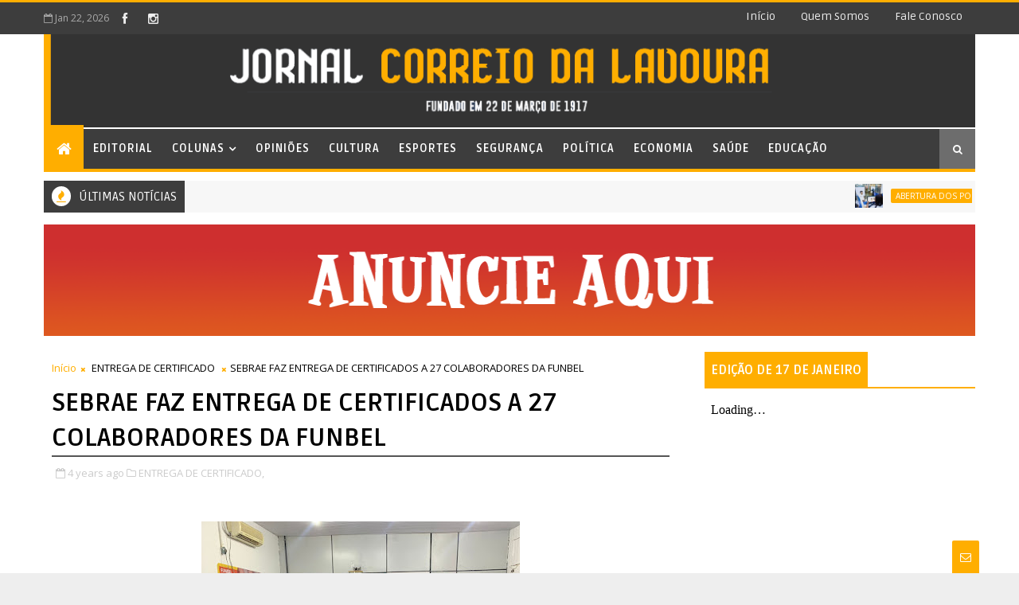

--- FILE ---
content_type: text/javascript; charset=UTF-8
request_url: https://www.correiodalavoura.com/feeds/posts/default/-/ENTREGA%20DE%20CERTIFICADO?alt=json-in-script&max-results=3&callback=jQuery111006859012023695754_1769096121242&_=1769096121243
body_size: 36217
content:
// API callback
jQuery111006859012023695754_1769096121242({"version":"1.0","encoding":"UTF-8","feed":{"xmlns":"http://www.w3.org/2005/Atom","xmlns$openSearch":"http://a9.com/-/spec/opensearchrss/1.0/","xmlns$blogger":"http://schemas.google.com/blogger/2008","xmlns$georss":"http://www.georss.org/georss","xmlns$gd":"http://schemas.google.com/g/2005","xmlns$thr":"http://purl.org/syndication/thread/1.0","id":{"$t":"tag:blogger.com,1999:blog-6607502514263280627"},"updated":{"$t":"2026-01-21T18:22:15.358-03:00"},"category":[{"term":"Saúde"},{"term":"COLUNA"},{"term":"ARTIGO"},{"term":"Nossa Memória"},{"term":"Meio Século"},{"term":"Cidade"},{"term":"Educação"},{"term":"Cultura"},{"term":"Assistência social"},{"term":"Esportes"},{"term":"Política"},{"term":"INAUGURAÇÃO"},{"term":"LAZER"},{"term":"SERVIÇOS"},{"term":"UTILIDADE PÚBLICA"},{"term":"CAPACITAÇÃO"},{"term":"HOMENAGEM"},{"term":"ELEIÇÕES 2024"},{"term":"Parceria"},{"term":"AUDIÊNCIA PÚBLICA"},{"term":"PALESTRA"},{"term":"VACINA BIVALENTE"},{"term":"Segurança"},{"term":"Visitação"},{"term":"FESTIVAL DE ARTES DE NOVA IGUAÇU"},{"term":"TRABALHO E RENDA"},{"term":"VACINAÇÃO ANTIRRÁBICA"},{"term":"Câmara Municipal de Nova Iguaçu"},{"term":"Economia"},{"term":"MEIO AMBIENTE"},{"term":"BELFORD ROXO"},{"term":"OUTUBRO ROSA"},{"term":"Ação Social"},{"term":"CONCURSO PÚBLICO"},{"term":"SEGURANÇA PÚBLICA"},{"term":"VACINAÇÃO"},{"term":"DOAÇÃO DE SANGUE"},{"term":"REUNIÃO"},{"term":"DESFILE CÍVICO"},{"term":"LITERATURA"},{"term":"PROJETO \"CIDADANIA EM AÇÃO\""},{"term":"Processo Seletivo"},{"term":"ARTESANATO"},{"term":"INAUGURAÇÕES"},{"term":"MUTIRÃO DE LIMPEZA"},{"term":"TRÂNSITO"},{"term":"AGOSTO LILÁS"},{"term":"CAMPANHA DE VACINAÇÃO ANTIRRÁBICA"},{"term":"CL"},{"term":"ENTREVISTA"},{"term":"Exposição"},{"term":"FISCALIZAÇÃO"},{"term":"Opiniões"},{"term":"SETEMBRO AMARELO"},{"term":"VISITA"},{"term":"Colunas"},{"term":"DIA INTERNACIONAL DA MULHER"},{"term":"OPERAÇÃO \"BARRICADA ZERO\""},{"term":"TECNOLOGIA"},{"term":"VISITA TÉCNICA"},{"term":"CARNAVAL 2023"},{"term":"COVID-19"},{"term":"CURSOS GRATUITOS"},{"term":"DEBATE"},{"term":"HABITAÇÃO"},{"term":"NOVEMBRO AZUL"},{"term":"OPORTUNIDADE"},{"term":"REFIS 2022"},{"term":"RESGATE"},{"term":"BANCO DE SANGUE"},{"term":"COLÔNIA DE FÉRIAS"},{"term":"DIA DE HOMENAGENS"},{"term":"ESPORTE"},{"term":"FEIRA DE ADOÇÃO DE CÃES E GATOS"},{"term":"INSCRIÇÕES ABERTAS"},{"term":"JAPERI"},{"term":"ALERJ"},{"term":"CELEBRAÇÃO"},{"term":"CHUVAS"},{"term":"DEFESA CIVIL"},{"term":"INTERDIÇÃO"},{"term":"LANÇAMENTO DE LIVRO"},{"term":"MUTIRÃO"},{"term":"PROGRAMA \"IPVA EM DIA\""},{"term":"PROJETO CANTA BELFORD ROXO"},{"term":"TARDE DE AUTÓGRAFOS"},{"term":"TURISMO"},{"term":"VACINAÇÃO CONTRA A INFLUENZA"},{"term":"VIOLÊNCIA CONTRA A MULHER"},{"term":"AGOSTO DOURADO"},{"term":"DIA MUNDIAL DO MEIO AMBIENTE"},{"term":"EMPREGO"},{"term":"Eleições 2020"},{"term":"GOVERNO DO ESTADO"},{"term":"MUTIRÃO DE VACINAÇÃO"},{"term":"PONTO FACULTATIVO"},{"term":"PROGRAMA \"MERITI PARA TODOS\""},{"term":"VESTIBULAR CEDERJ"},{"term":"VISTORIA"},{"term":"CENSO PREVIDENCIÁRIO"},{"term":"CURSO GRATUITO"},{"term":"Comenda Carmelita Brasil"},{"term":"DEZEMBRO VERMELHO"},{"term":"DIA DAS CRIANÇAS"},{"term":"FESTA DO AIPIM"},{"term":"FESTIVAL LITERÁRIO E CULTURAL"},{"term":"JOGOS DA BAIXADA 2025"},{"term":"MÊS DA CONSCIÊNCIA NEGRA"},{"term":"OBRAS DE INFRAESTRUTURA"},{"term":"OFICINAS GRATUITAS"},{"term":"OPORTUNIDADES DE EMPREGO"},{"term":"PALESTRAS"},{"term":"PRESTAÇÃO DE SERVIÇOS"},{"term":"PREVIDÊNCIA"},{"term":"PROGRAMA \"OUVIDORIA ITINERANTE\""},{"term":"PROGRAMA \"REFIS NOS BAIRROS\""},{"term":"PROJETO \"ESCOLAS SEGURAS\""},{"term":"REFIS 2025"},{"term":"REINAUGURAÇÃO"},{"term":"RESTAURANTE DO POVO"},{"term":"SEMINÁRIO"},{"term":"SESSÃO SOLENE"},{"term":"\"OPERAÇÃO BARRICADA ZERO\""},{"term":"ALERTA"},{"term":"Andando por Aí"},{"term":"AÇÕES DO OUTUBRO ROSA"},{"term":"CARNAVAL 2026"},{"term":"CARTÃO RECOMEÇAR"},{"term":"CASAMENTO COMUNITÁRIO"},{"term":"CINEMA"},{"term":"CIÊNCIA E TECNOLOGIA"},{"term":"COMEMORAÇÃO"},{"term":"CURSO DE CAPACITAÇÃO"},{"term":"CURSO DE LIBRAS"},{"term":"CURSO PREPARATÓRIO"},{"term":"CURSOS DE QUALIFICAÇÃO"},{"term":"DADOS ESTATÍSTICOS"},{"term":"DENÚNCIA"},{"term":"DESCARTE IRREGULAR DE LIXO"},{"term":"DIA DO DESAFIO"},{"term":"DIA MUNDIAL DE CONSCIENTIZAÇÃO DO AUTISMO"},{"term":"DOAÇÃO"},{"term":"EMPREGO E RENDA"},{"term":"EXERCÍCIO SIMULADO"},{"term":"FEIRA DE ADOÇÃO DE PETS"},{"term":"FESTA JULINA"},{"term":"FORMATURA"},{"term":"GASTRONOMIA"},{"term":"INCÊNDIO"},{"term":"JANEIRO BRANCO"},{"term":"LEI ORÇAMENTÁRIA ANUAL"},{"term":"LEI SANCIONADA"},{"term":"MEDIDAS RESTRITIVAS"},{"term":"Matéria Principal"},{"term":"NOITE DE AUTÓGRAFOS FENIG"},{"term":"NOVA IGUAÇU - 190 ANOS"},{"term":"Nova Iguaçu"},{"term":"OBRAS"},{"term":"OPERAÇÃO CONJUNTA"},{"term":"OPORTUNIDADES"},{"term":"PGM-NI"},{"term":"POSSE DE NOVOS CONSELHEIROS"},{"term":"PROGRAMA \"RJ PARA TODOS\""},{"term":"PROJETO \"CANTA BELFORD ROXO\""},{"term":"PROJETO \"CIÊNCIA MÓVEL DO MUSEU DA VIDA FIOCRUZ\""},{"term":"PROJETO CINESESC"},{"term":"PRÊMIO \"DESTAQUE IGUAÇUANO\""},{"term":"RETORNO DO RECESSO"},{"term":"REVITALIZAÇÃO"},{"term":"RODA DE CONVERSA"},{"term":"Saúde Mental"},{"term":"Volta às aulas"},{"term":"\"SERVIÇO FAMÍLIA ACOLHEDORA\""},{"term":"\"ÔNIBUS TARIFA ZERO\""},{"term":"1ª SUPERCOPA DE BELFORD ROXO"},{"term":"1º FESTIVAL DE CULTURA NORDESTINA"},{"term":"ADIAMENTO"},{"term":"ASFALTO NOVO"},{"term":"BAILE DA MELHOR IDADE"},{"term":"CAMPANHA DE ADOÇÃO DE ANIMAIS"},{"term":"CAPTAÇÃO DE ÓRGÃOS"},{"term":"CARNAVAL 2025"},{"term":"CASTRAMÓVEL"},{"term":"CASTRAMÓVEL RJPET"},{"term":"CIRCUITO SESC DE DANÇA DE SALÃO"},{"term":"CMNI"},{"term":"COLUNA MEIO SÉCULO"},{"term":"COMBATE AO TRABALHO INFANTIL"},{"term":"CONFERÊNCIA ESTADUAL DAS CIDADES"},{"term":"CONSELHO TUTELAR"},{"term":"CURSOS DE CAPACITAÇÃO"},{"term":"CURSOS GRATUITOS DE QUALIFICAÇÃO PROFISSIONAL"},{"term":"Capacitação Profissional"},{"term":"CÂNCER DE MAMA"},{"term":"DETRO-RJ"},{"term":"DIA D DA MULTIVACINAÇÃO"},{"term":"DIA D DE VACINAÇÃO CONTRA A GRIPE"},{"term":"DIA DA ÁRVORE"},{"term":"DIA DO MÉDICO"},{"term":"DIA DOS PAIS"},{"term":"DIA MUNDIAL DO BRINCAR"},{"term":"DINHEIRO NA CONTA"},{"term":"DIVERSAS INAUGURAÇÕES"},{"term":"Decoração de Natal"},{"term":"Direitos Humanos"},{"term":"EDUCAÇÃO AMBIENTAL"},{"term":"EDUCAÇÃO DE JOVENS E ADULTOS (EJA)"},{"term":"EFETIVAÇÃO DE MATRÍCULAS"},{"term":"EMPREENDEDORISMO"},{"term":"ENCONTRO"},{"term":"ESCOLA DE GOVERNO"},{"term":"ESPORTE E LAZER"},{"term":"ESTRADAS"},{"term":"EXPOSIÇÃO FOTOGRÁFICA"},{"term":"Estágio de Alerta"},{"term":"FEIRA DE ADOÇÃO DE ANIMAIS"},{"term":"FEIRA IGUASSÚ"},{"term":"FESTA DO DIA DAS CRIANÇAS"},{"term":"FESTA JUNINA"},{"term":"FESTIVAL DAS LUZES MERITI"},{"term":"GUARDA MIRIM"},{"term":"II CONFERÊNCIA MUNICIPAL DE TURISMO"},{"term":"JOGOS DA BAIXADA"},{"term":"LEI PAULO GUSTAVO"},{"term":"MANUTENÇÃO"},{"term":"MUTIRÃO DE ATUALIZAÇÃO DO CADASTRO ÚNICO"},{"term":"MUTIRÃO DE LIMPEZA E SERVIÇOS"},{"term":"MUTIRÃO DE SERVIÇOS"},{"term":"Maio Amarelo"},{"term":"NOITE DE AUTÓGRAFOS"},{"term":"NOVA IGUAÇU - 192 ANOS"},{"term":"NOVOS UNIFORMES"},{"term":"OPERAÇÃO VERÃO TINGUÁ"},{"term":"PASSEIO"},{"term":"PLANO PLURIANUAL"},{"term":"PLANO VERÃO"},{"term":"PREMIAÇÃO"},{"term":"PROGRAMA \"PROTEGENDO O FUTURO\""},{"term":"PROGRAMA DE ESTÁGIO DA FIRJAN"},{"term":"PROJETO \"A ESCOLA NO LEGISLATIVO IGUAÇUANO\""},{"term":"PROJETO \"ARTE URBANA\""},{"term":"PROJETO \"DANÇA EM MOVIMENTO\""},{"term":"PROJETO \"LIVROS PARA VOAR\""},{"term":"PROJETO DE LEI"},{"term":"PROJETOS APROVADOS"},{"term":"RECICLAGEM"},{"term":"Rumoaos102anos"},{"term":"SEGUNDA FASE DA PRÉ-MATRÍCULA ESCOLAR"},{"term":"SEMANA DA PÁTRIA"},{"term":"SOLIDARIEDADE"},{"term":"Sáude"},{"term":"TERCEIRA IDADE"},{"term":"Trocando em Miúdos"},{"term":"VACINAÇÃO ITINERANTE"},{"term":"VISITA PRESIDENCIAL"},{"term":"WORKSHOP"},{"term":"ÔNIBUS TARIFA ZERO"},{"term":"\"LINHA DIRETA COM CANELLA\""},{"term":"\"NATAL LUZ\""},{"term":"\"PRÊMIO HONRA AO MÉRITO PROFISSIONAL DE SAÚDE\""},{"term":"17 ANOS DA LEI MARIA DA PENHA"},{"term":"1ª MOSTRA EDUCA SOCIAL DE BELFORD ROXO"},{"term":"1º CIRCUITO GASTRONÔMICO DA LARANJA"},{"term":"1º FÓRUM DE RADIOLOGIA DA BAIXADA FLUMINENSE"},{"term":"4ª EDIÇÃO DO CIRCUITO DELAS"},{"term":"4º PRÊMIO FENIG DESTAQUE"},{"term":"A FORÇA DA MULHER"},{"term":"ABERTURA DE INSCRIÇÕES"},{"term":"ABERTURA DE MATRÍCULA"},{"term":"ABERTURA DO OUTUBRO ROSA"},{"term":"ANÚNCIO DE PAGAMENTO DE SALÁRIOS"},{"term":"APOSENTADORIA"},{"term":"APROVAÇÃO"},{"term":"APROVAÇÃO DE CONTAS"},{"term":"APROVAÇÃO DE PROJETOS"},{"term":"APROVAÇÃO DE PROJETOS IMPORTANTES"},{"term":"ASSINATURA DE CONTRATOS"},{"term":"ATENDIMENTO ESPECIALIZADO"},{"term":"ATENDIMENTO EXCLUSIVO A PESSOAS COM DEFICIÊNCIA"},{"term":"ATENDIMENTO PRIORITÁRIO"},{"term":"ATENDIMENTO PRIORITÁRIO A MULHERES"},{"term":"AULA INAUGURAL"},{"term":"AÇÃO DE COMBATE À DENGUE"},{"term":"AÇÃO DE CONSCIENTIZAÇÃO"},{"term":"AÇÃO EDUCATIVA"},{"term":"AÇÃO OUTUBRO ROSA"},{"term":"AÇÃO SOCIAL \"CIDADANIA EM AÇÃO\""},{"term":"AÇÃO SOCIAL DO OUTUBRO ROSA"},{"term":"AÇÃO SOCIAL NO BAIRRO SANTA TEREZA"},{"term":"AÇÕES NO OUTUBRO ROSA"},{"term":"BAILE DE CARNAVAL"},{"term":"BAIXA PROCURA"},{"term":"BELFORD ROXO\/EDUCAÇÃO"},{"term":"BIBLIOSESC"},{"term":"BLITZ EDUCATIVA"},{"term":"BRIGADISTAS VOLUNTÁRIOS"},{"term":"BULLYING"},{"term":"CAFÉ DO TRABALHADOR"},{"term":"CALENDÁRIO DE PAGAMENTO"},{"term":"CALENDÁRIO DE PAGAMENTO DO IPVA 2026"},{"term":"CAMINHADA DO OUTUBRO ROSA"},{"term":"CAMPANHA \"JUNHO VERMELHO\""},{"term":"CAMPANHA \"JUNHO VIOLETA\""},{"term":"CAMPANHA DE ADOÇÃO DE CÃES E GATOS"},{"term":"CAMPANHA DE ADOÇÃO DE PETS"},{"term":"CAMPANHA DE DOAÇÃO DE SANGUE"},{"term":"CAMPANHA DE MULTIVACINAÇÃO"},{"term":"CAMPANHA NACIONAL DE MULTIVACINAÇÃO"},{"term":"CAPACITAÇÃO DE AGENTES"},{"term":"CARAVANA DA CIÊNCIA"},{"term":"CASA DO TRABALHADOR"},{"term":"CASTRAMÓVEL RJ PET"},{"term":"CASTRAÇÕES DE CÃES E GATOS"},{"term":"CEIA NATALINA COM CARDÁPIO ESPECIAL"},{"term":"CELEBRAÇÃO DO DIA DAS CRIANÇAS"},{"term":"CENTRO DE CONVIVÊNCIA DA MELHOR IDADE"},{"term":"CENTRO DE MEMÓRIA"},{"term":"CENTRO DE REFERÊNCIA EM TECNOLOGIA DA INFORMAÇÃO E COMUNICAÇÃO"},{"term":"CERIMÔNIA DE ENTREGA DA MEDALHA DE MÉRITO CULTURAL IGUAÇUANO"},{"term":"CERIMÔNIA DE POSSE"},{"term":"CERIMÔNIA DE POSSE DO PREFEITO"},{"term":"CHOQUE DE ORDEM"},{"term":"CICLO DE PALESTRAS"},{"term":"CIDADANIA"},{"term":"COLUNA NOSSA MEMÓRIA"},{"term":"COLÔNIA DE FÉRIAS DO SESC RJ"},{"term":"COLÔNIA DE FÉRIAS SESC RJ"},{"term":"COMBATE AO AEDES AEGYPTI"},{"term":"COMBATE À DENGUE"},{"term":"COMEMORAÇÃO DE NATAL"},{"term":"CONCURSO DA EDUCAÇÃO DE BELFORD ROXO"},{"term":"CONCURSO DO CORPO DE BOMBEIROS RJ"},{"term":"CONGRESSO"},{"term":"CONSULTA PÚBLICA"},{"term":"CONVOCAÇÃO DE PROFESSORES"},{"term":"CONVOCAÇÃO PARA DOAÇÃO DE SANGUE"},{"term":"CORRIDA BAIXADA RUN"},{"term":"CORRIDA DO TRABALHADOR"},{"term":"CURSOS DE CAPACITAÇÃO PROFISSIONAL"},{"term":"CURSOS DE QUALIFICAÇÃO PROFISSIONAL"},{"term":"CURSOS TÉCNICOS"},{"term":"Carnaval2019"},{"term":"Casa da Mulher"},{"term":"DEFESA DO CONSUMIDOR"},{"term":"DENÚNCIA DE MAUS-TRATOS"},{"term":"DESCONTO NO IPTU"},{"term":"DESPEDIDA"},{"term":"DETRAN.RJ"},{"term":"DETRO"},{"term":"DIA D DE COMBATE À DENGUE"},{"term":"DIA D DE VACINAÇÃO ANTIRRÁBICA"},{"term":"DIA D DE VACINAÇÃO CONTRA O SARAMPO"},{"term":"DIA DE LUTA DA PESSOA COM DEFICIÊNCIA"},{"term":"DIA DO AGENTE DE TRÂNSITO"},{"term":"DIA DO BRINCAR"},{"term":"DIA DO COMERCIÁRIO"},{"term":"DIA DOS NAMORADOS NO SHOPPING NOVA IGUAÇU"},{"term":"DIA MUNDIAL DO RIM"},{"term":"DIA NACIONAL DE COMBATE AO FUMO"},{"term":"DIA NACIONAL DE LUTA DA PESSOA COM DEFICIÊNCIA"},{"term":"DIA NACIONAL DO DOADOR DE SANGUE"},{"term":"DIPLOMAÇÃO"},{"term":"DOAÇÕES PARA O RIO GRANDE DO SUL"},{"term":"EDIÇÃO DA \"FEIRA TOP DE ARTESANATO\""},{"term":"EMPREGOS"},{"term":"ENCERRAMENTO DO ANO LETIVO"},{"term":"ENCERRAMENTO DO OUTUBRO ROSA"},{"term":"ENCONTRO COM PROTETORES DE ANIMAIS"},{"term":"ENDOMETRIOSE"},{"term":"ESTÁGIO"},{"term":"ESTÁGIO DE ATENÇÃO"},{"term":"EVENTO \"RAÍZES DA IGUALDADE\""},{"term":"EVENTO DE ANIVERSÁRIO DE NOVA IGUAÇU"},{"term":"EXERCÍCIO SIMULADO DA DEFESA CIVIL"},{"term":"EXPOSIÇÃO \"ALMA ANCESTRAL FEMININA\""},{"term":"Editorial"},{"term":"Espetáculo Infantil"},{"term":"FEIJOADA"},{"term":"FEIRA MUNICIPAL DE ADOÇÃO DE CÃES E GATOS"},{"term":"FEIRÃO DE EMPREGOS"},{"term":"FEMINICÍDIO"},{"term":"FESTA DO MORANGO"},{"term":"FESTIVAL NEGROS UTOPIA"},{"term":"FGTS LIBERADO"},{"term":"FIM DE ANO"},{"term":"FORÇA-TAREFA"},{"term":"Finados"},{"term":"FÓRUM"},{"term":"GABINETE DE GERENCIAMENTO DE CRISE DEVIDO ÀS FORTES CHUVAS"},{"term":"GOVERNO FEDERAL"},{"term":"HGNI"},{"term":"HISTÓRIA IGUAÇUANA"},{"term":"História"},{"term":"Há Precisamente Meio Século"},{"term":"II FESTIVAL DE ARTES DE NOVA IGUAÇU"},{"term":"ILUMINAÇÃO PÚBLICA"},{"term":"IMPOSTOS"},{"term":"INAUGURAÇÃO DE ESCOLA"},{"term":"INAUGURAÇÃO E OBRAS"},{"term":"INSTALAÇÃO DE MACROMEDIDOR"},{"term":"INTEGRAÇÃO"},{"term":"INTERDIÇÃO DE FERRO-VELHO"},{"term":"INTERRUPÇÃO DA ÁGUA"},{"term":"INTOLERÂNCIA RELIGIOSA"},{"term":"INÍCIO DO ANO LETIVO"},{"term":"IPTU 2021"},{"term":"IPTU 2025"},{"term":"IPTU 2026 EM SÃO JOÃO DE MERITI"},{"term":"IPVA 2025"},{"term":"ISENÇÃO DE TAXA EM CONCURSOS PÚBLICOS"},{"term":"JOGOS FIRJAN SESI DO TRABALHO"},{"term":"JUSTA HOMENAGEM"},{"term":"João da Rua"},{"term":"LANÇAMENTO DA PEDRA FUNDAMENTAL"},{"term":"LEI DE DIRETRIZES ORÇAMENTÁRIAS 2024"},{"term":"LIMPEZA DO RIO SARAPUÍ"},{"term":"LISTA DE CONTEMPLADOS NA PRÉ-MATRÍCULA 2026"},{"term":"LOA 2023"},{"term":"Luiz Cláudio Almeida dos Santos"},{"term":"MAIO LARANJA"},{"term":"MANUTENÇÃO ANUAL"},{"term":"MANUTENÇÃO ANUAL DO GUANDU"},{"term":"MANUTENÇÃO EMERGENCIAL"},{"term":"MANUTENÇÃO NO SISTEMA TINGUÁ"},{"term":"MANUTENÇÃO PREVENTIVA"},{"term":"MARCHA PARA JESUS"},{"term":"MEGA ARTESANAL"},{"term":"MEIO AMBIENTE E LAZER"},{"term":"MERCADO DE TRABALHO"},{"term":"MERCADO POPULAR"},{"term":"MUSICOTERAPIA"},{"term":"MUTIRÃO DE CADASTRAMENTO"},{"term":"MUTIRÃO DE LIMPEZA E DESOBSTRUÇÃO DE BUEIROS"},{"term":"MUTIRÃO DE LIMPEZA E ILUMINAÇÃO DE LED"},{"term":"MUTIRÃO DE RENEGOCIAÇÃO DE DÍVIDAS"},{"term":"Medalha Tiradentes"},{"term":"NOVA CARTEIRA DE IDENTIDADE NACIONAL"},{"term":"NOVOS UNIFORMES PARA AGENTES DE TRÂNSITO"},{"term":"OAB"},{"term":"OBRA DE DRENAGEM E SANEAMENTO"},{"term":"OBRA DE DUPLICAÇÃO DE VIADUTO"},{"term":"OBRAS DE DRENAGEM E PAVIMENTAÇÃO"},{"term":"OBRAS DE DRENAGEM E SANEAMENTO"},{"term":"OBRAS DE PAVIMENTAÇÃO"},{"term":"OBRAS DE PAVIMENTAÇÃO E DRENAGEM"},{"term":"OBRAS DE REFORMA"},{"term":"OBRAS DE REVITALIZAÇÃO"},{"term":"OBRAS DE SANEAMENTO"},{"term":"OBRAS DE URBANIZAÇÃO"},{"term":"OBRAS NA ENCOSTA DO MORRO DA GRANJA"},{"term":"OPERAÇÃO \"ASFALTO LISO\""},{"term":"OPERAÇÃO \"DETRO TE OUVE\""},{"term":"OPERAÇÃO \"MERITI EM ORDEM\""},{"term":"OPERAÇÃO TAPA-BURACOS"},{"term":"OPERAÇÃO “CIDADE LIMPA”"},{"term":"ORÇAMENTO 2021"},{"term":"Orquestra Sinfônica Brasileira"},{"term":"PAGAMENTO NA CONTA"},{"term":"PALESTRA DO OUTUBRO ROSA"},{"term":"PALESTRA EDUCATIVA"},{"term":"PAPO DE ESQUINA"},{"term":"PASSEIO CICLÍSTICO"},{"term":"PATRIMÔNIO CULTURAL"},{"term":"PLANO DE CONTINGÊNCIA"},{"term":"PLANO DIRETOR"},{"term":"PRAZO DE LICENCIAMENTO ANUAL"},{"term":"PREPARATÓRIO MUNICIPAL DE NOVA IGUAÇU"},{"term":"PRESENÇA NA BIENAL DO LIVRO"},{"term":"PREVENÇÃO AO SUICÍDIO"},{"term":"PREVIDÊNCIA DE NILÓPOLIS"},{"term":"PREVIDÊNCIA MUNICIPAL"},{"term":"PREVINI"},{"term":"PROGRAMA \"AMBIENTE RESILIENTE\""},{"term":"PROGRAMA \"BOLSA ATLETA\""},{"term":"PROGRAMA \"DETRAN PRESENTE\""},{"term":"PROGRAMA \"LUZ\""},{"term":"PROGRAMA \"MELHOR EM CASA\""},{"term":"PROGRAMA \"MERENDA NAS FÉRIAS\""},{"term":"PROGRAMA \"TRANSFORMA MERITI: MEU BAIRRO DE CARA NOVA\""},{"term":"PROGRAMA \"VIVA BEM\""},{"term":"PROGRAMA DE AQUISIÇÃO DE ALIMENTOS"},{"term":"PROGRAMA MUNICIPAL DE ARTESANATO"},{"term":"PROGRAMA “REFIS NOS BAIRROS”"},{"term":"PROGRAMA “RJ PARA TODOS”"},{"term":"PROGRAMAÇÃO ESPECIAL DE CARNAVAL"},{"term":"PROIBIÇÃO"},{"term":"PROJETO \"CAFÉ CIDADÃO\""},{"term":"PROJETO \"EDUCAR PARA CUIDAR\""},{"term":"PROJETO \"GINÁSTICA NOS BAIRROS\""},{"term":"PROJETO \"PROTETORES MIRINS\""},{"term":"PROJETO \"SAÚDE MAIS FELIZ\""},{"term":"PROJETO \"VIATURA SOLIDÁRIA\""},{"term":"PROJETO IMPULSIONA RJ"},{"term":"PRORROGAÇÃO DE INSCRIÇÕES"},{"term":"PRÉ-CONFERÊNCIA MUNICIPAL DE SAÚDE"},{"term":"PRÉ-MATRÍCULA"},{"term":"PRÉ-MATRÍCULA ESCOLAR"},{"term":"PRÊMIO"},{"term":"PRÊMIO ANTÔNIO FRAGA"},{"term":"PRÊMIO DESTAQUE EMPREENDEDOR MUSICAL"},{"term":"PRÊMIO DESTAQUE IGUAÇUANO 2023"},{"term":"PRÊMIO MAGDA SOARES"},{"term":"Processo Seletivo Simplificado"},{"term":"Projeto Escolas Seguras"},{"term":"QUALIFICAÇÃO PROFISSIONAL"},{"term":"REABERTURA DO CALÇADÃO DO LOTE XV"},{"term":"REAJUSTE"},{"term":"RECADASTRAMENTO"},{"term":"REDUÇÃO DO ÍNDICE DE CRIMINALIDADE"},{"term":"REFIS 2025 NILÓPOLIS"},{"term":"REFORMA DA PREVIDÊNCIA"},{"term":"REGULARIZAÇÃO DE PENDÊNCIAS"},{"term":"RELATÓRIO DE GESTÃO FISCAL"},{"term":"RELIGIÃO"},{"term":"REPARO"},{"term":"RESPONSABILIDADE SOCIAL"},{"term":"RETORNO ÀS AULAS"},{"term":"RIO IMAGEM BAIXADA"},{"term":"Rumo aos 102 Anos"},{"term":"SAQUE DO FGTS"},{"term":"SAÚDE DOS RINS"},{"term":"SEMANA DAS CRIANÇAS"},{"term":"SEMANA NACIONAL DO TRÂNSITO"},{"term":"SERVIÇO DE CONVIVÊNCIA DE IDOSOS"},{"term":"SERVIÇOS GRATUITOS"},{"term":"SESSÃO DE CINEMA"},{"term":"SHOPPING NOVA IGUAÇU CELEBRA O MÊS DAS CRIANÇAS"},{"term":"SOCIAL"},{"term":"SÃO JOÃO DE MERITI"},{"term":"TARIFA ZERO NO DIA 6 DE OUTUBRO"},{"term":"TEATRO"},{"term":"TERCEIRA EDIÇÃO DO PRÊMIO ANTÔNIO FRAGA"},{"term":"TOMBAMENTO DO HOSPITAL DE IGUASSÚ"},{"term":"TROCA DE LÂMPADAS LED'S"},{"term":"TUBERCULOSE"},{"term":"Tabagismo"},{"term":"Thiago Rachid"},{"term":"UTILIDADE LÚDICA"},{"term":"VACINAÇÃO CONTRA POLIOMIELITE"},{"term":"VACINAÇÃO POLIOMIELITE"},{"term":"VAGAS DE EMPREGO"},{"term":"VESTIBULAR DE MEDICINA 2026"},{"term":"VII CONFERÊNCIA MUNICIPAL DAS CIDADES"},{"term":"VISITA DO PAPAI NOEL"},{"term":"XIV CONFERÊNCIA MUNICIPAL DE ASSISTÊNCIA SOCIAL"},{"term":"ÔNIBUS \"TARIFA ZERO\""},{"term":"ÔNIBUS DA SAÚDE"},{"term":"“OPERAÇÃO RASTREIO”"},{"term":"“ROTA DA MULHER SEMUNI”"},{"term":"\"ALÔ TRABALHADOR\""},{"term":"\"ARRAIÁ DA ANÉSIA\""},{"term":"\"BANHO DE LUZ\""},{"term":"\"CAFÉ AMIGO\" FAZ UM MÊS DE FUNCIONAMENTO"},{"term":"\"CAFÉ COM AROMA DE MULHER\""},{"term":"\"CARTILHA DE SEGURANÇA NAS ESCOLAS\" É APROVADA"},{"term":"\"CHOQUE DE ORDEM NOS BAIRROS\""},{"term":"\"CHOQUE DE ORDEM\" NO BAIRRO MIGUEL COUTO"},{"term":"\"COMIDA DI RUA\""},{"term":"\"CONSULTÓRIO NA RUA\""},{"term":"\"CORRIDA DO TRABALHADOR\" DE NOVA IGUAÇU"},{"term":"\"DIA D EJA\""},{"term":"\"DIA D\" ATENDE PÚBLICO PCD"},{"term":"\"DIA D\" DA DENGUE"},{"term":"\"DIA D\" DA EQUIDADE EM SAÚDE DO HOMEM\""},{"term":"\"DIA D\" DE VACINAÇÃO"},{"term":"\"DIA DA VACINAÇÃO ANTIRRÁBICA\""},{"term":"\"DIA DE PET\""},{"term":"\"DIA DELAS\""},{"term":"\"DISQUE-BARRICADA\""},{"term":"\"EMPREGA JOVENS 2025\""},{"term":"\"GINÁSTICA NOS BAIRROS\""},{"term":"\"JANEIRO ROXO\""},{"term":"\"LEI VINI JR.\""},{"term":"\"MOTOLÂNCIAS\""},{"term":"\"MOVIMENTO LITERÁRIO\""},{"term":"\"Música na Natureza\""},{"term":"\"OPERAÇÃO RASTREIO\""},{"term":"\"PACOTE BEIJA-FLOR DE NILÓPOLIS\""},{"term":"\"PATRULHA DA MADRUGADA\""},{"term":"\"PLANO JUVENTUDE NEGRA VIVA\""},{"term":"\"PREFEITURA NO SEU BAIRRO\""},{"term":"\"PROGRAMA AFLUENTES\""},{"term":"\"PROGRAMA DE QUALIDADE DE SEGURANÇA DO PACIENTE\""},{"term":"\"PROGRAMA INTERNET LIVRE EM PRAÇAS PÚBLICAS\""},{"term":"\"PRÊMIO DESTAQUE IGUAÇUANO\""},{"term":"\"REPESCAGEM\""},{"term":"\"SELO OURO\""},{"term":"\"SELO PETRONILHA BEATRIZ GONÇALVES E SILVA\""},{"term":"\"URNA DO DESABAFO\""},{"term":"\"URNA DO DESABAFO\" COMO FERRAMENTA DE APOIO EMOCIONAL NAS ESCOLAS"},{"term":"\"ZAP DA SAÚDE\""},{"term":"1 ANO DA SALA LILÁS"},{"term":"1 MÊS DE FUNCIONAMENTO DO BICICLETÁRIO EM ENGENHEIRO PEDREIRA"},{"term":"10 ANOS DA TRAGÉDIA NA REGIÃO SERRANA"},{"term":"10 MIL VAGAS DE EMPREGO"},{"term":"100 DIAS DE GOVERNO"},{"term":"100 MIL ATENDIMENTOS"},{"term":"100 VAGAS DE ESTÁGIO"},{"term":"10ª EDIÇÃO DO PICADEIRO MÓVEL"},{"term":"11ª CONFERÊNCIA DE ASSISTÊNCIA SOCIAL"},{"term":"11ª CONFERÊNCIA MUNICIPAL DE ASSISTÊNCIA SOCIAL"},{"term":"11ª COPA SINDIQUÍMICA DE FUTEBOL"},{"term":"12ª FEIRA IGUASSÚ"},{"term":"13ª CONFERÊNCIA MUNICIPAL DE ASSISTÊNCIA SOCIAL"},{"term":"13ª FEIRA DE ADOÇÃO DE CÃES E GATOS"},{"term":"13º NA CONTA"},{"term":"14ª CONFERÊNCIA MUNICIPAL DE ASSISTÊNCIA SOCIAL"},{"term":"14ª FEIRA DE ADOÇÃO DE CÃES E GATOS"},{"term":"14ª FESTA DA BANANA"},{"term":"14º CRAS DE BELFORD ROXO"},{"term":"15 Anos"},{"term":"150 ANOS DE SANTOS DUMONT"},{"term":"15ª CONFERÊNCIA ESTADUAL DE ASSISTÊNCIA SOCIAL"},{"term":"15° CONGRESSO BRASILEIRO DE COOPERATIVISMO"},{"term":"17 ANOS DO DESTACAMENTO DE BOMBEIRO MILITAR"},{"term":"190 ANOS DO PODER LEGISLATIVO"},{"term":"190 ANOS DO TRANSPORTE AQUAVIÁRIO"},{"term":"192 ANOS DA CÂMARA MUNICIPAL DE NOVA IGUAÇU"},{"term":"193 ANOS DO MUNICÍPIO DE NOVA IGUAÇU"},{"term":"19ª FEIRA MUNICIPAL DE ADOÇÃO DE ANIMAIS"},{"term":"19ª FEIRA MUNICIPAL DE ADOÇÃO DE CÃES E GATOS"},{"term":"19ª PRIMAVERA DOS MUSEUS"},{"term":"1ª CAPACITAÇÃO PARA CIRURGIÕES-DENTISTAS"},{"term":"1ª CONFERÊNCIA DE GESTÃO DO TRABALHO E DA EDUCAÇÃO NA SAÚDE"},{"term":"1ª CONFERÊNCIA MUNICIPAL DA PESSOA COM DEFICIÊNCIA"},{"term":"1ª CONFERÊNCIA MUNICIPAL DE DIREITOS HUMANOS"},{"term":"1ª COPA DE TAEKWONDO"},{"term":"1ª CORRIDA E CAMINHADA DA ADVOCACIA"},{"term":"1ª EDIÇÃO DA 10 MILHAS INTERNACIONAL"},{"term":"1ª EXPO BELEZA MULHER"},{"term":"1ª FEIRA DE ADOÇÃO DE CÃES E GATOS"},{"term":"1ª FEIRA DE ADOÇÃO DE PETS DE 2025"},{"term":"1ª MOSTRA EDUCA ESCOLA DE BELFORD ROXO"},{"term":"1ª SUPERCOPA BELFORD ROXO"},{"term":"1ª TEIA MUNICIPAL DOS PONTOS DE CULTURA"},{"term":"1° ENCONTRO SOBRE EDUCAÇÃO AMBIENTAL E AGROECOLOGIA"},{"term":"1º ANO DO RESTAURANTE DO POVO DE NOVA IGUAÇU"},{"term":"1º BAILE DA MELHOR IDADE"},{"term":"1º CONCURSO LITERÁRIO"},{"term":"1º CURSO DE FORMAÇÃO DE INSTRUTOR DE ARMAMENTO E TIRO"},{"term":"1º ENCONTRO DE MULHERES EMPREENDEDORAS"},{"term":"1º FESTIVAL DE CULTURAL NORDESTINA"},{"term":"1º FESTIVAL DE MUSEOLOGIA SOCIAL"},{"term":"1º NASCIMENTO DE 2026 NO HOSPITAL DE IGUASSÚ"},{"term":"1º PASSEIO CICLÍSTICO"},{"term":"1º PRÊMIO CÉSAR MARQUES"},{"term":"1º SEMINÁRIO DA POLÍTICA MUNICIPAL DA PRIMEIRA INFÂNCIA"},{"term":"1º SEMINÁRIO DE COMBATE AO RACISMO RELIGIOSO"},{"term":"1º SEMINÁRIO DO SERVIÇO FAMÍLIA ACOLHEDORA"},{"term":"1º SEMINÁRIO SOBRE EQUIDADE RACIAL E PRÁTICAS ANTIRRACISTAS"},{"term":"1º SIMPÓSIO DO PATRIMÔNIO HISTÓRICO E CULTURAL"},{"term":"1º SIMPÓSIO MUNICIPAL DE POLÍTICAS PÚBLICAS PARA POPULAÇÃO LGBTI+"},{"term":"1º SIMPÓSIO PELA SEGURANÇA E RESPEITO ÀS MULHERES"},{"term":"200 BOLSAS DE GRADUAÇÃO"},{"term":"200 MIL VAGAS PARA ESCOLAS DE REFERÊNCIA"},{"term":"200 VAGAS EM OFICINAS"},{"term":"2020 já começou"},{"term":"20º ENCONTRO NACIONAL DE CAPOEIRA"},{"term":"21ª EDIÇÃO DO FESTIVAL ENCONTRARTE TEATRO"},{"term":"21º FESTIVAL ENCONTRARTE TEATRO"},{"term":"240 VAGAS EM CURSOS GRATUITOS"},{"term":"24ª EDIÇÃO DO MOVIMENTO OLÍMPICO DA BAIXADA"},{"term":"25 ALUNOS FORMADOS EM LIBRAS"},{"term":"25º CONGEMAS"},{"term":"26 ANOS DA GUARDA CIVIL MUNICIPAL"},{"term":"2ª CAPACITAÇÃO PARA PROFISSIONAIS DE ODONTOLOGIA"},{"term":"2ª CONFERÊNCIA MUNICIPAL DE ATENÇÃO AO IDOSO"},{"term":"2ª CONFERÊNCIA MUNICIPAL DOS DIREITOS DA PESSOA IDOSA"},{"term":"2ª CORRIDA E CAMINHADA DO TRABALHADOR"},{"term":"2ª EDIÇÃO DO \"MOTO ROCK\""},{"term":"2ª EDIÇÃO DO EDITAL SOCIOAMBIENTAL"},{"term":"2ª EDIÇÃO DO FESTIVAL CONSCIÊNCIAS"},{"term":"2ª EDIÇÃO DO FÓRUM REGIONAL DA JUVENTUDE"},{"term":"2ª EXPO BEL MEIO AMBIENTE"},{"term":"2° ENCONTRO REGIONAL DE OUVIDORES MUNICIPAIS DO RIO"},{"term":"3.400 NOVOS PROFESSORES EM SALA DE AULA"},{"term":"30 NOVOS MÉDICOS RESIDENTES"},{"term":"34 ANOS DO ESTATUTO DA CRIANÇA E DO ADOLESCENTE"},{"term":"35 ANOS DO CÓDIGO DE DEFESA DO CONSUMIDOR"},{"term":"35Anos"},{"term":"3ª EDIÇÃO DA CAMINHADA DE CONSCIENTIZAÇÃO DO AUTISMO E CORRIDA DIVERTIDA"},{"term":"3º CICLO DE CURSOS LIVRES DO CVTI"},{"term":"42º ANIVERSÁRIO DE FUNDAÇÃO DO MAB-NI"},{"term":"4ª CONFERÊNCIA MUNICIPAL DE SEGURANÇA ALIMENTAR E NUTRICIONAL"},{"term":"4ª EDIÇÃO DA EXPO BAIXADA VERDE"},{"term":"4ª EDIÇÃO DO CAFÉ BUSINESS ITINERANTE"},{"term":"4ª EDIÇÃO DO PRÊMIO FENIG DESTAQUE"},{"term":"4º CIRCUITO SESC DE DANÇA DE SALÃO"},{"term":"5 ANOS DO IMPÉRIO DE NOVA IGUAÇU"},{"term":"5 MIL VAGAS GRATUITAS EM CURSOS TÉCNICOS"},{"term":"50 ANOS DO CURSO DE DIREITO NA UNIG"},{"term":"50 Anos"},{"term":"50 NOVAS VIATURAS"},{"term":"50AnosAtrás"},{"term":"5ª EDIÇÃO DA FEIRA OLHAR NORDESTINO"},{"term":"5ª EDIÇÃO DO BLEND BBQ FESTIVAL"},{"term":"5ª EDIÇÃO DO CIRCUITO DELAS"},{"term":"5ª EDIÇÃO DO EVENTO GEEK"},{"term":"5ª EXPO BAIXADA VERDE"},{"term":"5º CAFÉ EMPRESARIAL BUSINESS"},{"term":"60 ALUNOS FORMADOS PELO PROERD"},{"term":"60 ANOS DA DITADURA MILITAR"},{"term":"6ª CONFERÊNCIA DAS CIDADES"},{"term":"6ª CONFERÊNCIA ESTADUAL DOS DIREITOS DA PESSOA IDOSA"},{"term":"6ª CONFERÊNCIA INFANTO-JUVENIL DE MEIO AMBIENTE"},{"term":"6ª CONFERÊNCIA MUNICIPAL DAS CIDADES"},{"term":"6ª CONFERÊNCIA MUNICIPAL DE POLÍTICAS PARA MULHERES"},{"term":"70 MIL EMPRESAS ABERTAS EM 2025"},{"term":"70% DAS OBRAS CONCLUÍDAS"},{"term":"730 DIAS À FRENTE DO LEGISLATIVO IGUAÇUANO"},{"term":"78 ANOS DE MERITI"},{"term":"78 ANOS DE NILÓPOLIS"},{"term":"7ª CONFERÊNCIA MUNICIPAL DAS CIDADES"},{"term":"7ª CONFERÊNCIA MUNICIPAL DE CULTURA"},{"term":"7ª REUNIÃO DA REDE INTERMUNICIPAL DE LIBERDADE RELIGIOSA"},{"term":"80 ANOS DA ACINI"},{"term":"81 MIL EMPREGOS GERADOS NOS PRIMEIROS OITO MESES DO ANO"},{"term":"8ª FEIRA DE ADOÇÃO DE CÃES E GATOS"},{"term":"9ª FEIRA DE ADOÇÃO"},{"term":"A CASA DAS OPORTUNIDADES"},{"term":"A IMPORTÂNCIA DO EXAME PREVENTIVO"},{"term":"ABASTECIMENTO DE ÁGUA"},{"term":"ABERTURA DE INSCRIÇÕES PARA COLÔNIA DE FÉRIAS DO SESC RJ"},{"term":"ABERTURA DE PROCESSO SELETIVO"},{"term":"ABERTURA DOS POSTOS DO DETRAN RJ"},{"term":"ABERTURA DOS TRABALHOS LEGISLATIVOS"},{"term":"ABORDAGEM SOCIAL NOTURNA"},{"term":"ABRIGO PARTICULAR DE IDOSOS"},{"term":"ABRIL AZUL"},{"term":"ABRIL LARANJA"},{"term":"ACADEMIA DE MEDICINA DO RIO DE JANEIRO"},{"term":"ACESSIBILIDADE A PESSOAS COM DEFICIÊNCIA VISUAL"},{"term":"ACESSO AO PARADESPORTO"},{"term":"ACESSO MAIS ÁGIL À CNH"},{"term":"ACESSO PARA EMISSÃO ONLINE DAS GUIAS DO REFIS 2025"},{"term":"ACIDENTES DE MOTO DISPARAM"},{"term":"ACINI 77 ANOS"},{"term":"ACOLHIMENTO AUTISTA"},{"term":"ACOLHIMENTO DO HOSPITAL GERAL DE NOVA IGUAÇU"},{"term":"ACOLHIMENTO E CAPACITAÇÃO"},{"term":"ACOMPANHAMENTO"},{"term":"ACOMPANHAMENTO DE OBRAS"},{"term":"ACOMPANHAMENTO DE OBRAS DE CANALIZAÇÃO"},{"term":"ACOMPANHAMENTO DO CENTRO ESPECIALIZADO DE REABILITAÇÃO ÀS CRIANÇAS NEUROATÍPICAS"},{"term":"ACOMPANHAMENTO PARA INSCRIÇÕES DO MINHA CASA MINHA VIDA"},{"term":"ACORDO"},{"term":"ADESÃO AO REFIS 2025"},{"term":"ADESÃO DO RIO DE JANEIRO AO PROPAG"},{"term":"ADIAMENTO DA MANUTENÇÃO NA ETA CAMPOS ELÍSEOS"},{"term":"ADOÇÃO"},{"term":"ADULTIZAÇÃO INFANTIL"},{"term":"ADVOCACIA DATIVA NO ESTADO"},{"term":"AFAGO DO GOVERNADOR"},{"term":"AFERIÇÃO DE TAXÍMETRO"},{"term":"AGENDAMENTO ONLINE PARA CADÚNICO"},{"term":"AGENDAMENTO PARA PROVA TEÓRICA"},{"term":"AGENTES DE APOIO À INCLUSÃO"},{"term":"AGENTES DE COMBATE A ENDEMIAS"},{"term":"AGILIZAÇÃO DA EMISSÃO DA CARTEIRA DE IDENTIDADE"},{"term":"AGOSTO NO SHOPPING NOVA IGUAÇU"},{"term":"AGRADECIMENTO"},{"term":"AGÊNCIA REGIONAL DO MINISTÉRIO DO TRABALHO E EMPREGO"},{"term":"AJUDA À FAMÍLIAS"},{"term":"AJUDA ÀS VÍTIMAS DAS ENCHENTES"},{"term":"ALERTA PARA RISCO DE BAIXA COBERTURA VACINAL"},{"term":"ALERTAS DE CHUVAS"},{"term":"ALERTAS DE FORTES CHUVAS"},{"term":"ALINHAMENTO DO PLANO DE CONTINGÊNCIA DAS CHUVAS"},{"term":"ALTERAÇÃO DE NOME"},{"term":"ALTERNATIVA PARA O CARNAVAL"},{"term":"ALUGUEL SOCIAL PARA MULHERES"},{"term":"ALUGUEL SOCIAL TEMPORÁRIO"},{"term":"ALUNOS CONTEMPLADOS"},{"term":"AMPLIAÇÃO DA IMUNIZAÇÃO CONTRA O HPV"},{"term":"AMPLIAÇÃO DA REDE DE ASSISTÊNCIA SOCIAL"},{"term":"AMPLIAÇÃO DE ATENDIMENTO"},{"term":"AMPLIAÇÃO DO ACESSO À SAÚDE"},{"term":"AMPLIAÇÃO DO VIADUTO DOM ADRIANO HIPÓLITO"},{"term":"AMPLIAÇÃO DOS LOCAIS DE VACINAÇÃO"},{"term":"AMPLIAÇÃO E MODERNIZAÇÃO DA ILUMINAÇÃO PÚBLICA"},{"term":"AMPLIAÇÃO NA PARTICIPAÇÃO SOCIAL"},{"term":"ANEMIA FALCIFORME"},{"term":"ANIMAIS DE ESTIMAÇÃO"},{"term":"ANIMAIS RESGATADOS SÃO ADOTADOS"},{"term":"ANIMAÇÃO COM ENTREGA DE BRINQUEDOS"},{"term":"ANISTIA"},{"term":"ANISTIA DE JUROS E MULTAS"},{"term":"ANIVERSÁRIO DA CIDADE"},{"term":"ANIVERSÁRIO DO RESTAURANTE DO POVO"},{"term":"ANIVERSÁRIO DO RESTAURANTE DOPOVO"},{"term":"ANIVERSÁRIO DO SHOPPING NOVA IGUAÇU"},{"term":"ANIVERSÁRIO GUANABARA"},{"term":"ANTECIPAÇÃO DA PRIMEIRA PARCELA DO DÉCIMO TERCEIRO"},{"term":"ANTECIPAÇÃO DE SALÁRIO"},{"term":"ANTECIPAÇÃO DO 13º SALÁRIO"},{"term":"ANTECIPAÇÃO DO SALÁRIO"},{"term":"ANÁLISE DE PROJETO DE LEI"},{"term":"ANÚNCIO DE OBRAS"},{"term":"ANÚNCIO DE PRISÃO DE BANDIDOS NAS REDES SOCIAIS"},{"term":"APLAUSOS E RECONHECIMENTO"},{"term":"APLICATIVO RJ DIGITAL"},{"term":"APLICAÇÃO DO SAEB NAS ESCOLAS MUNICIPAIS"},{"term":"APOIO AOS AGENTES DA SEGURANÇA PÚBLICA"},{"term":"APOIO DA ONU"},{"term":"APOIO EM BRASÍLIA"},{"term":"APOIO FINANCEIRO AO CARNAVAL CARIOCA"},{"term":"APREENSÃO DE AVES SILVESTRES"},{"term":"APREENSÃO DE VEÍCULOS"},{"term":"APRESENTAÇÃO DE FIM DE ANO"},{"term":"APRESENTAÇÃO DO PLANO DE CONTINGÊNCIA"},{"term":"APRESENTAÇÃO DO PLANO DE CONTINGÊNCIAS"},{"term":"APRESENTAÇÃO DO PLANO VERÃO"},{"term":"APRESENTAÇÃO DO RELATÓRIO DE GESTÃO DA SAÚDE"},{"term":"APRESENTAÇÃO DO RELATÓRIO DE GESTÃO FISCAL"},{"term":"APRESENTAÇÃO GRATUITA DO GRUPO PIMENTA DO REINO"},{"term":"APRIMORAMENTO E FORTALECIMENTO DA SALA DO EMPREENDEDOR"},{"term":"APROVADA A LEI DE DIRETRIZES ORÇAMENTÁRIAS 2025"},{"term":"APROVADA A LEI ORÇAMENTÁRIA ANUAL EM 1ª DISCUSSÃO"},{"term":"APROVADO A \"LEI DOS 60 DIAS\""},{"term":"APROVADO O PLANO PLURIANUAL EM 1ª DISCUSSÃO"},{"term":"APROVADOS EM PROCESSO SELETIVO"},{"term":"APROVAÇÃO DA LEI ORÇAMENTÁRIA ANUAL 2024"},{"term":"APROVAÇÃO DA LEI ORÇAMENTÁRIA ANUAL 2026"},{"term":"APROVAÇÃO DE AJUSTES NO SISTEMA MUNICIPAL DE ASSISTÊNCIA SOCIAL"},{"term":"APROVAÇÃO DE CARGOS DE AGENTES DE APOIO À INCLUSÃO"},{"term":"APROVAÇÃO DE PROJETO DE LEI"},{"term":"APROVAÇÃO DE VÁRIOS PROJETOS"},{"term":"APROVAÇÃO DO SELO \"EMPRESA AMIGA DO MEIO AMBIENTE”"},{"term":"ARCO METROPOLITANO"},{"term":"ARMAZENAMENTO DE LIXO NOS ACESSOS DA CIDADE"},{"term":"ARRAIÁ D'AJUDA"},{"term":"ARRAIÁ DA SAÚDE NO HGNI"},{"term":"ARRAIÁ DA SERRA DO VULCÃO"},{"term":"ARRAIÁ DO SESC NOVA IGUAÇU"},{"term":"ARRAIÁ DO SESC RJ NA BAIXADA FLUMINENSE"},{"term":"ARRAIÁ DO VULCÃO"},{"term":"ARRAIÁ NO CAPS II BANCO DE AREIA"},{"term":"ARRAIÁ NO CASF"},{"term":"ARRAIÁ NO CENTRO ESPECIALIZADO DE REABILITAÇÃO ÀS CRIANÇAS NEUROATÍPICAS"},{"term":"ARRAIÁ RAIZ NO SHOPPING NOVA IGUAÇU"},{"term":"ARRECADAÇÃO DE LEITE PARA ABRIGOS MUNICIPAIS"},{"term":"ARTES E EDUCAÇÃO AMBIENTAL NAS ESCOLAS"},{"term":"ARTESÃOS"},{"term":"AS RAÍZES HISTÓRICAS DA BAIXADA FLUMINENSE"},{"term":"ASFALTAMENTO"},{"term":"ASFALTAMENTO DE RUAS"},{"term":"ASFALTAMENTO E CONSTRUÇÃO DE CALÇADAS"},{"term":"ASFALTAMENTO E LIMPEZA"},{"term":"ASILO CLANDESTINO"},{"term":"ASSINATURA DE CONTRATO"},{"term":"ASSINATURA DE CONVÊNIO"},{"term":"ASSISTÊNCIA PRESENTE"},{"term":"ATENDIMENTO AO PÚBLICO PCD"},{"term":"ATENDIMENTO EM HORÁRIO AMPLIADO"},{"term":"ATENDIMENTO ESPECIALIZADO PARA CRIANÇAS COM TEA"},{"term":"ATENDIMENTO EXCLUSIVO"},{"term":"ATENDIMENTO EXCLUSIVO PARA PESSOAS COM DEFICIÊNCIA"},{"term":"ATENDIMENTO NUTRICIONAL"},{"term":"ATENDIMENTO ODONTOLÓGICO"},{"term":"ATENDIMENTO PEDAGÓGICO DOMICILIAR"},{"term":"ATENDIMENTO PRIORITÁRIO E CARDÁPIO RESPONSÁVEL"},{"term":"ATENDIMENTO ÀS MULHERES VÍTIMAS DE VIOLÊNCIA"},{"term":"ATENDIMENTOS COM FOCO NA HANSENÍASE"},{"term":"ATENDIMENTOS DO BOLSA FAMÍLIA"},{"term":"ATENDIMENTOS GRATUITOS E SORTEIOS DE INGRESSOS"},{"term":"ATENDIMENTOS MÉDICOS ESPECIALIZADOS E VACINAÇÃO"},{"term":"ATENDIMENTOS PARA MULHERES EM ÉDEN"},{"term":"ATIVIDADE EDUCATIVA"},{"term":"ATIVIDADES DE INCLUSÃO"},{"term":"ATIVIDADES DO OUTUBRO ROSA"},{"term":"ATIVIDADES EXTRACLASSE"},{"term":"ATIVIDADES GRATUITAS PARA IDOSOS"},{"term":"ATOR DE NOVA IGUAÇU ESTREIA NA GLOBOPLAY"},{"term":"ATUALIZAÇÕES HISTÓRICAS NAS GRATIFICAÇÕES DOS BOMBEIROS"},{"term":"AUDIÊNCIA EM BRASÍLIA"},{"term":"AUDIÊNCIA PÚBLICA DE PRESTAÇÃO DE CONTAS"},{"term":"AUDIÊNCIA SOBRE MEGAOPERAÇÃO NA PENHA E NO ALEMÃO"},{"term":"AUDIÊNCIAS PÚBLICAS"},{"term":"AULA DE DERITBOX"},{"term":"AULA DE ECOLOGIA"},{"term":"AULA DE PRESERVAÇÃO E EDUCAÇÃO AMBIENTAL"},{"term":"AULA DE VÔLEI"},{"term":"AULA GRATUITA DE GINÁSTICA RÍTMICA"},{"term":"AULA PRÁTICA"},{"term":"AULAS DE BOXE NA VILA OLÍMPICA"},{"term":"AULAS DE LIBRA"},{"term":"AULAS DE MUSICALIZAÇÃO E DE INSTRUMENTOS"},{"term":"AULAS GRATUITAS"},{"term":"AULAS GRATUITAS DE DEFESA PESSOAL"},{"term":"AULAS GRATUITAS DE TÊNIS"},{"term":"AULAS GRÁTIS DE PILATES"},{"term":"AULAS TEÓRICAS CONTINUARÃO A DISTÂNCIA"},{"term":"AULÃO DE SAMBA NO PÉ"},{"term":"AULÃO DE ZUMBA E ALONGAMENTO"},{"term":"AULÃO PRÉ-ENEM"},{"term":"AULÃO TEMÁTICO"},{"term":"AUMENTO DA FREQUÊNCIA NAS BIBLIOTECAS"},{"term":"AUMENTO DE CASOS DE ROUBO DE CARGAS"},{"term":"AUMENTO DE CASOS NO ROUBO DE CARGAS"},{"term":"AUMENTO DE DENÚNCIAS DE IRREGULARIDADES"},{"term":"AUMENTO DO ALUGUEL SOCIAL"},{"term":"AUMENTO NA CAPTAÇÃO DE ÓRGÃOS"},{"term":"AUMENTO NA IMPORTAÇÃO E EXPORTAÇÃO"},{"term":"AUMENTO NA RECUPERAÇÃO DE CRÉDITOS DA DÍVIDA ATIVA"},{"term":"AUMENTO NO ATENDIMENTO DE VÍTIMAS DE AVC"},{"term":"AUMENTO NO NÚMERO DE CADEIRAS NA CMNI"},{"term":"AUMENTO NO NÚMERO DE VAGAS"},{"term":"AUMENTO NO PREÇO DOS SERVIÇOS NOS CARTÓRIOS"},{"term":"AUMENTO SALARIAL PARA CONSELHEIROS TUTELARES"},{"term":"AUTORIZAÇÃO DE CONCURSO"},{"term":"AUTORIZAÇÃO DE GUARDAS MUNICIPAIS NO PROGRAMA \"SEGURANÇA PRESENTE\""},{"term":"AUTORIZAÇÕES DIGITAIS DE VIAGEM DE MENORES"},{"term":"AUXÍLIO CAMINHONEIRO"},{"term":"AUXÍLIO ESTADUAL"},{"term":"AUXÍLIO PARA PROFESSORES"},{"term":"AVALIAÇÃO DA SAÚDE BUCAL"},{"term":"AVANÇO NAS OBRAS"},{"term":"AVANÇOS AMBIENTAIS NA COP 30"},{"term":"AVANÇOS E GESTÃO RESPONSÁVEL"},{"term":"AVISO"},{"term":"Acessibilidade"},{"term":"Agricultura"},{"term":"AndandoporAí"},{"term":"Av. Marechal Floriano Peixoto"},{"term":"AÇÃO \"DIA DOS NAMORADOS SEM VIOLÊNCIA\""},{"term":"AÇÃO COM SERVIÇOS GRATUITOS"},{"term":"AÇÃO CONTRA O COLESTEROL"},{"term":"AÇÃO DE \"VOLTA ÀS AULAS\""},{"term":"AÇÃO DE BEM-ESTAR E VALORIZAÇÃO DA MULHER"},{"term":"AÇÃO DE CARNAVAL"},{"term":"AÇÃO DE COMBATE AO AEDES AEGYPTI"},{"term":"AÇÃO DE COMBATE AO TRABALHO INFANTIL"},{"term":"AÇÃO DE COMBATE ÀS ENDEMIAS"},{"term":"AÇÃO DE CONSCIENTIZAÇÃO DO NOVEMBRO AZUL"},{"term":"AÇÃO DE CONSCIENTIZAÇÃO NO TRÂNSITO"},{"term":"AÇÃO DE CONSCIENTIZAÇÃO SOBRE A AIDS"},{"term":"AÇÃO DE CONSCIENTIZAÇÃO SOBRE A HANSENÍASE"},{"term":"AÇÃO DE CONSCIENTIZAÇÃO SOBRE O COMBATE AO TRABALHO INFANTIL"},{"term":"AÇÃO DE CONSCIENTIZAÇÃO À GRAVIDEZ NA ADOLESCÊNCIA"},{"term":"AÇÃO DE HIDRATAÇÃO NA REGIÃO METROPOLITANA"},{"term":"AÇÃO DE LIMPEZA DAS FEIRAS LIVRES"},{"term":"AÇÃO DE MOBILIZAÇÃO E COMBATE AO AEDES AEGYPTI"},{"term":"AÇÃO DE PREVENÇÃO AO AEDES AEGYPTI"},{"term":"AÇÃO DE REFLORESTAMENTO"},{"term":"AÇÃO DE SAÚDE BUCAL"},{"term":"AÇÃO DE SAÚDE NO BAIRRO JARDIM SUMARÉ"},{"term":"AÇÃO DE SAÚDE PARA AGENTES DE ENDEMIAS"},{"term":"AÇÃO DO NOVEMBRO AZUL"},{"term":"AÇÃO EDUCATIVA DE TRÂNSITO"},{"term":"AÇÃO EDUCATIVA EM CIEP"},{"term":"AÇÃO ESPECIAL"},{"term":"AÇÃO ESPECIAL PELO DIA NACIONAL DO DOADOR DE SANGUE"},{"term":"AÇÃO NACIONAL DE COMBATE À DENGUE"},{"term":"AÇÃO NATALINA"},{"term":"AÇÃO NO RESTAURANTE DO POVO CONTRA O CÂNCER"},{"term":"AÇÃO NOTURNA DE CONSCIENTIZAÇÃO"},{"term":"AÇÃO PREVENTIVA CONTRA ENCHENTES"},{"term":"AÇÃO PREVENTIVA EM CEMITÉRIO MUNICIPAL"},{"term":"AÇÃO SOBRE SAÚDE"},{"term":"AÇÃO SOCIAL \"OAB ITINERANTE\""},{"term":"AÇÃO SOCIAL E DE SAÚDE"},{"term":"AÇÕES CONTRA A CRIMINALIDADE"},{"term":"AÇÕES DE ADAPTAÇÃO ÀS MUDANÇAS CLIMÁTICAS"},{"term":"AÇÕES DE COMBATE AO MOSQUITO DA DENGUE"},{"term":"AÇÕES DE COMBATE À DENGUE"},{"term":"AÇÕES DE COMBATE À HANSENÍASE"},{"term":"AÇÕES DE LIMPEZA E SERVIÇOS"},{"term":"AÇÕES DE LIMPEZA NO CANAL DO SOBEC"},{"term":"AÇÕES DE PREVENÇÃO AO BULLYING E À VIOLÊNCIA"},{"term":"AÇÕES DE RECUPERAÇÃO NOS BAIRROS AFETADOS PELAS CHUVAS"},{"term":"AÇÕES DE SEGURANÇA"},{"term":"AÇÕES DE SEGURANÇA ALIMENTAR"},{"term":"AÇÕES DO NOVEMBRO AZUL"},{"term":"AÇÕES EM ALUSÃO AO OUTUBRO ROSA"},{"term":"AÇÕES INTEGRADAS"},{"term":"AÇÕES NA SAÚDE EM AUDIÊNCIA PÚBLICA"},{"term":"AÇÕES PARA PESSOAS COM TEA"},{"term":"AÇÕES PELO DIA INTERNACIONAL DA MULHER"},{"term":"BAILE DAS MATRIARCAS"},{"term":"BAILE DE CARNAVAL DO CRAS"},{"term":"BAILE DE CARNAVAL NO ESMUTI"},{"term":"BAILE DO VERMELHO E BRANCO"},{"term":"BAIRRO LOTE XV"},{"term":"BAIRROS MAIS AFETADOS PELAS CHUVAS"},{"term":"BAIXADA EM ALTA"},{"term":"BALANÇO"},{"term":"BALANÇO POSITIVO DO PRIMEIRO ANO DE GOVERNO"},{"term":"BANCO DE ALIMENTOS"},{"term":"BANCO DE ALIMENTOS DE NOVA IGUAÇU"},{"term":"BANCO DE SANGUE DO HGNI"},{"term":"BARREIRA FISCAL"},{"term":"BARRICADAS DO TRÁFICO SÃO RETIRADAS"},{"term":"BATALHÃO DE BELFORD ROXO CONQUISTA 1º LUGAR NO SISTEMA INTEGRADO DE METAS DO ESTADO"},{"term":"BAZAR SOCIAL"},{"term":"BELFORD ROXO \/ CIDADE"},{"term":"BELFORD ROXO LANÇA REFIS 2025"},{"term":"BELFORD ROXO\/CIDADE"},{"term":"BENEFÍCIO TAXISTA"},{"term":"BENEFÍCIOS DA OSTEOPATIA PARA A SAÚDE"},{"term":"BERÇÁRIO VERDE"},{"term":"BIBLIOTECA ITINERANTE"},{"term":"BICENTENÁRIO DA INDEPENDÊNCIA DO BRASIL"},{"term":"BICENTENÁRIO DA MAÇONARIA NO BRASIL"},{"term":"BIOMETRIA FACIAL NAS ESTAÇÕES DE TREM"},{"term":"BIOMETRIA FACIAL NO METRÔ"},{"term":"BLACK FRIDAY NO SHOPPING NOVA IGUAÇU"},{"term":"BLITZ EDUCATIVA DO MAIO AMARELO"},{"term":"BLITZ EDUCATIVA NA SEMANA DO MOTOCICLISTA"},{"term":"BLOCO CUCA FRESCA DO CAPS"},{"term":"BLOCO DA SAÚDE"},{"term":"BOAS DICAS DE NUTRIÇÃO"},{"term":"BOAS PRÁTICAS DE ALFABETIZAÇÃO"},{"term":"BOAS-VINDAS"},{"term":"BODAS DE OURO"},{"term":"BOLSAS INTEGRAIS PARA MESTRADO"},{"term":"BOMBAS DO PÔLDER DO OUTEIRO"},{"term":"BRASIL VERDE E AMARELO"},{"term":"BRIGA JUDICIAL"},{"term":"BRIGITTE MERLOT NO TEATRO NOVA IGUAÇU PETROBRAS"},{"term":"BUSCA DE RECURSOS PARA OBRAS CONTRA ENCHENTES"},{"term":"BUSCAS POR CORPO DE HOMEM QUE SUMIU NO RIO BOTAS"},{"term":"Big Brothers Cirkus"},{"term":"CABINE BLINDADA DA PM NO PARQUE SÃO JOSÉ"},{"term":"CABINE DA SAÚDE DA UNIMED NOVA IGUAÇU"},{"term":"CABOS E TUBULAÇÕES DE COBRE DO SISTEMA DE REFRIGERAÇÃO SÃO FURTADOS"},{"term":"CABUÇU ÀS ESCURAS"},{"term":"CADASTRAMENTO"},{"term":"CADASTRAMENTO PARA FORNECEDORES"},{"term":"CADASTRO DE BIKES NO APP 190RJ"},{"term":"CADASTRO DE CURRÍCULO DE JOVENS APRENDIZES"},{"term":"CADASTRO PARA O MINHA CASA MINHA VIDA"},{"term":"CADELA RESGATADA"},{"term":"CAFÉ CIDADÃO"},{"term":"CALAMIDADE FINANCEIRA"},{"term":"CALENDÁRIO DE PAGAMENTOS DE 2026"},{"term":"CALENDÁRIO DE VISTORIA"},{"term":"CALENDÁRIO ESCOLAR DA REDE MUNICIPAL"},{"term":"CALÇADÃO DO BAIRRO LOTE XV"},{"term":"CAMELÓDROMO SILVIO SANTOS"},{"term":"CAMINHADA DA PAZ"},{"term":"CAMINHADA NA VILA OLÍMPICA"},{"term":"CAMINHADA OUTUBRO ROSA"},{"term":"CAMINHADA PELA INCLUSÃO"},{"term":"CAMINHADA PELO FIM DA VIOLÊNCIA DOMÉSTICA"},{"term":"CAMPANHA \"PAPAI NOEL DOS CORREIOS\""},{"term":"CAMPANHA \"RIO: DIVIRTA-SE EM SEGURANÇA\""},{"term":"CAMPANHA \"VOLTA ÀS AULAS COM SEGURANÇA\""},{"term":"CAMPANHA \"VOLTA ÀS AULAS\""},{"term":"CAMPANHA CIPA ESCOLAR"},{"term":"CAMPANHA CONTRA A INFLUENZA"},{"term":"CAMPANHA DE ADOÇÃO DE PET"},{"term":"CAMPANHA DE PREVENÇÃO E SEGURANÇA NAS ESCOLAS"},{"term":"CAMPANHA DE PREVENÇÃO ÀS DROGAS"},{"term":"CAMPANHA DE REDUÇÃO DE ACIDENTES"},{"term":"CAMPANHA DE VACINAÇÃO ANTIRRÁBICA PARA CÃES E GATOS"},{"term":"CAMPANHA DE VACINAÇÃO CONTRA A GRIPE"},{"term":"CAMPANHA DE VACINAÇÃO CONTRA O SARAMPO E INFLUENZA"},{"term":"CAMPANHA DE VACINAÇÃO NAS CRECHES"},{"term":"CAMPANHA DO AGASALHO"},{"term":"CAMPANHA DO SETEMBRO AMARELO"},{"term":"CAMPANHA EM JAPERI"},{"term":"CAMPANHA NOVEMBRO AZUL"},{"term":"CAMPANHA PARA ATUALIZAÇÃO"},{"term":"CAMPANHA PARA REDUZIR ACIDENTES DE TRÂNSITO"},{"term":"CAMPANHA POLIOMIELITE"},{"term":"CAMPANHA RUÍDO ZERO"},{"term":"CAMPANHA “FEVEREIRO ROXO E LARANJA”"},{"term":"CAMPEONATO BRASILEIRO REGIONAL DE JUDÔ"},{"term":"CAMPEONATO RAPS CARIOCA"},{"term":"CAMPING"},{"term":"CANAL DE COMUNICAÇÃO"},{"term":"CANAL DIGITAL DE COMUNICAÇÃO PARA POPULAÇÃO"},{"term":"CANALIZAÇÃO DO CANAL MAXAMBOMBA"},{"term":"CANCELAS AUTOMÁTICAS"},{"term":"CANDIDATOS RESERVAS APROVADOS NA EDUCAÇÃO"},{"term":"CANTATA DE NATAL"},{"term":"CAPACITAÇÃO CONTINUADA"},{"term":"CAPACITAÇÃO DA GUARDA MUNICIPAL"},{"term":"CAPACITAÇÃO DA PREFEITURA"},{"term":"CAPACITAÇÃO DA RONDA MARIA DA PENHA"},{"term":"CAPACITAÇÃO DE \"ATENÇÃO À SAÚDE DO TRABALHADOR\""},{"term":"CAPACITAÇÃO DE NOTIFICAÇÃO"},{"term":"CAPACITAÇÃO DE TRIBUTAÇÃO FISCAL"},{"term":"CAPACITAÇÃO DO PROGRAMA DE TUBERCULOSE"},{"term":"CAPACITAÇÃO EM CURSO DE PRIMEIROS SOCORROS"},{"term":"CAPACITAÇÃO EM GESTÃO PÚBLICA"},{"term":"CAPACITAÇÃO EM LIBRAS"},{"term":"CAPACITAÇÃO EXCLUSIVA PARA MULHERES"},{"term":"CAPACITAÇÃO INTERNA"},{"term":"CAPACITAÇÃO PARA FUNCIONÁRIOS DO CAPS II"},{"term":"CAPACITAÇÃO PARA MULHERES"},{"term":"CAPACITAÇÃO PARA PROFISSIONAIS DE ODONTOLOGIA"},{"term":"CAPACITAÇÃO PROFISSIONAL GRATUITA"},{"term":"CAPACITAÇÃO PROGRAMA \"MAIS MÉDICOS\""},{"term":"CAPS VONICA DE MERITI"},{"term":"CAPTAÇÕES DE ÓRGÃOS E TECIDOS"},{"term":"CARAVANA CIDADÃ"},{"term":"CARAVANA CINE NA ESTRADA"},{"term":"CARAVANA CULTURAL"},{"term":"CARAVANA NATAL DA COCA-COLA"},{"term":"CARAVANA NATALINA"},{"term":"CARDIOLOGIA PEDIÁTRICA"},{"term":"CARDÁPIO ESPECIAL"},{"term":"CARDÁPIO ESPECIAL NO DIA DAS MÃES"},{"term":"CARNAVAL 2020"},{"term":"CARNAVAL 2024"},{"term":"CARNAVAL DO SESC NA BAIXADA"},{"term":"CARNAVAL SEM ASSÉDIO"},{"term":"CAROLINE LIMA É A NOVA RAINHA DA LEÃO DE NOVA IGUAÇU"},{"term":"CARRETA RODA-HANS ENCERRA ATENDIMENTOS"},{"term":"CARTEIRA DE IDENTIDADE NACIONAL (CIN)"},{"term":"CARTEIRA DE IDENTIDADE NACIONAL PARA TODAS AS IDADES"},{"term":"CARTILHA SOBRE VIOLÊNCIA CONTRA A MULHER"},{"term":"CASA DA INOVAÇÃO"},{"term":"CASA DA JUVENTUDE DE NOVA IGUAÇU"},{"term":"CASA DA LUTA NILOPOLITANA"},{"term":"CASA DO TRABALHADOR DE MERITI"},{"term":"CASAMENTOS HOMOAFETIVOS"},{"term":"CASOS DE ATROPELAMENTO CRESCEM"},{"term":"CASTRAMÓVEL CHEGA AO BAIRRO SÃO MATEUS"},{"term":"CASTRAMÓVEL INICIA ATENDIMENTO"},{"term":"CASTRAMÓVEL RJPET PRORROGA AGENDAMENTOS"},{"term":"CASTRAÇÃO GRATUITA DE CÃES E GATOS"},{"term":"CEDAE"},{"term":"CEDAE CIDADANIA"},{"term":"CEIA DE NATAL"},{"term":"CELEBRAÇÃO AO DIA INTERNACIONAL DA MULHER"},{"term":"CELEBRAÇÃO AO DIA NACIONAL DO SAMBA"},{"term":"CELEBRAÇÃO DA ANCESTRALIDADE"},{"term":"CELEBRAÇÃO DA CULTURA AFRO-BRASILEIRA"},{"term":"CELEBRAÇÃO DE 23 ANOS DA LÍNGUA BRASILEIRA DE SINAIS"},{"term":"CELEBRAÇÃO DO CARNAVAL"},{"term":"CELEBRAÇÃO DO DIA DA BAIXADA FLUMINENSE"},{"term":"CELEBRAÇÃO DO DIA MUNDIAL DE CONSCIENTIZAÇÃO DO AUTISMO"},{"term":"CELEBRAÇÃO DO NATAL"},{"term":"CELEBRAÇÃO DOS 190 ANOS DA CMNI"},{"term":"CELEBRAÇÃO PELO DIA DA BAIXADA FLUMINENSE"},{"term":"CEMITÉRIO CLANDESTINO DO TRÁFICO"},{"term":"CENSO DA ADVOCACIA"},{"term":"CENSO INCLUSÃO RJ"},{"term":"CENSO PREVIDENCIÁRIO PRORROGADO"},{"term":"CENTRO AQUÁTICO VERA LÚCIA MENDES PAES"},{"term":"CENTRO COMERCIAL DO LOTE XV"},{"term":"CENTRO CULTURAL DE MERITI"},{"term":"CENTRO CULTURAL MERITIENSE"},{"term":"CENTRO DE ACOLHIMENTO AO DEFICIENTE"},{"term":"CENTRO DE DISTRIBUIÇÃO DO MERCADO LIVRE"},{"term":"CENTRO DE ESPECIALIDADES ODONTOLÓGICAS"},{"term":"CENTRO DE IMAGEM"},{"term":"CENTRO DE PESQUISA E DOCUMENTAÇÃO"},{"term":"CENTRO DE TERAPIAS INTEGRADAS"},{"term":"CENTRO DE TRAUMA DO HGNI AUMENTA ATENDIMENTO"},{"term":"CENTRO DE VACINAÇÃO MERITIENSE É INAUGURADO"},{"term":"CENTRO ESPECIALIZADO DE REABILITAÇÃO ÀS CRIANÇAS NEUROATÍPICAS"},{"term":"CENTRO HUMANITÁRIO PARA ACOLHIMENTO"},{"term":"CENTRO INTEGRADO PARA ACOMPANHAMENTO E TRATAMENTO DE CRIANÇAS COM DEFICIÊNCIA"},{"term":"CENTRO LOGÍSTICO DO MERCADO LIVRE"},{"term":"CENTRO VOCACIONAL DE TECNOLOGIA E INOVAÇÃO"},{"term":"CERIMÔNIA DE POSSE DO PREFEITO E VICE"},{"term":"CERIMÔNIA DE POSSE E ELEIÇÃO DA MESA DIRETORA"},{"term":"CERTIDÕES DE ISENÇÃO DE IPTU"},{"term":"CERTIFICADO 100% DIGITAL"},{"term":"CERTIFICADO DE QUALIDADE"},{"term":"CERTIFICADOS INTERNACIONAIS A CUSTO ZERO"},{"term":"CERTIFICADOS PARCIAIS GRATUITOS"},{"term":"CERTIFICAÇÃO DE BOAS PRÁTICAS EM GESTÃO"},{"term":"CERTIFICAÇÃO E CREDENCIAMENTO"},{"term":"CERTIFICAÇÃO HOSPITAL AMIGO DA CRIANÇA"},{"term":"CESSÃO DE ÓCULOS"},{"term":"CHAMAMENTO PÚBLICO"},{"term":"CHEGADA DO PAPAI NOEL"},{"term":"CHOQUE DE ORDEM DE LIMPEZA"},{"term":"CICLOTURISMO"},{"term":"CIDADES"},{"term":"CINEMA E DIVERSÃO EM SHOPPING DE SÃO JOÃO DE MERITI"},{"term":"CINEMATERNA"},{"term":"CINEMATERNA COM SESSÃO ESPECIAL"},{"term":"CINQUENTENÁRIO DO CURSO DE DIREITO NA UNIG"},{"term":"CIPA"},{"term":"CIPA ESCOLAR"},{"term":"CIRCUITO DE DANÇA DE SALÃO"},{"term":"CIRCUITO LIGHT RIO ANTIGO DE CORRIDA DE RUA"},{"term":"CIRCUITO RIO ANTIGO"},{"term":"CLIMA DE CARNAVAL COM ENSAIO FOTOGRÁFICO"},{"term":"CLUBE DA MELHOR IDADE"},{"term":"CLÍNICA DA FAMÍLIA COM ATENDIMENTO NOTURNO"},{"term":"CLÍNICA DA FAMÍLIA REVITALIZADA"},{"term":"CLÍNICA DE FUTEVÔLEI NA VILA OLÍMPICA DE MERITI"},{"term":"COBRANÇA DA TAXA DE ILUMINAÇÃO"},{"term":"COFINANCIAMENTO DE CLÍNICA VETERINÁRIA MUNICIPAL PELO ESTADO"},{"term":"COLETA DE LIXO NOS BAIRROS"},{"term":"COLETA DE PNEUS"},{"term":"COLETA SELETIVA"},{"term":"COLETA SELETIVA COM VEÍCULO ELÉTRICO"},{"term":"COLOCAÇÃO DE MEIO-FIO E DESOBSTRUÇÃO DE BUEIROS"},{"term":"COLUNA TROCANDO EM MIÚDOS"},{"term":"COLÔNIA DE FÉRIAS 2025"},{"term":"COLÔNIA DE FÉRIAS DE INVERNO"},{"term":"COLÔNIA DE FÉRIAS DE VERÃO FIRJAN SESI"},{"term":"COLÔNIA DE FÉRIAS FIRJAN SESI"},{"term":"COLÔNIAS DE FÉRIAS DO SESC"},{"term":"COLÔNIAS DE FÉRIAS DO SESC RJ"},{"term":"COMBATE A FRAUDES EM BEBIDAS"},{"term":"COMBATE AO ABUSO SEXUAL"},{"term":"COMBATE AO ASSÉDIO CONTRA A MULHER NO CARNAVAL"},{"term":"COMBATE AO FUMO"},{"term":"COMBATE AO MOSQUITO AEDES AEGYPTI"},{"term":"COMBATE AO MOSQUITO DA DENGUE"},{"term":"COMBATE AO RACISMO"},{"term":"COMBATE À EVASÃO ESCOLAR"},{"term":"COMBATE À EXTORSÃO"},{"term":"COMBATE À INTOLERÂNCIA RELIGIOSA"},{"term":"COMBATE À TUBERCULOSE"},{"term":"COMBATE À VENDA DE CRACK"},{"term":"COMEMORAÇÃO AO DIA DA MULHER"},{"term":"COMEMORAÇÃO DA PÁSCOA"},{"term":"COMEMORAÇÃO PELO DIA DAS CRIANÇAS"},{"term":"COMEMORAÇÃO PELO DIA DAS MÃES"},{"term":"COMERCIANTES APRESENTAM SUGESTÕES PARA HELIÓPOLIS"},{"term":"COMIDA DI BUTECO 2025"},{"term":"COMISSÃO DE DIREITO MUNICIPAL DA OAB\/RJ"},{"term":"COMISSÃO DE ESTUDO SOBRE A ATUAÇÃO DA GUARDA MUNICIPAL"},{"term":"COMISSÃO INTERGESTORES BIPARTITE"},{"term":"COMITÊ DE CHUVAS"},{"term":"COMITÊ DE QUALIFICAÇÃO DOS ESPAÇOS PÚBLICOS"},{"term":"COMITÊ GESTOR DO CEU"},{"term":"COMPETIÇÕES DE BARBEIROS MÚSICA E ESTILO"},{"term":"COMPETIÇÕES SENAC 2025"},{"term":"COMPLEXO CULTURAL MARIO MARQUES"},{"term":"COMPLEXO DA CIDADANIA"},{"term":"COMPLEXO REGULADOR"},{"term":"COMPOSIÇÃO DOS ALIMENTOS SERVIDOS"},{"term":"COMPRA DE AMBULÂNCIA PARA TRANSPORTAR CRIANÇAS COM DEFICIÊNCIA"},{"term":"COMPRA DE DRONES PARA REFORÇAR O MONITORAMENTO"},{"term":"COMPROMISSO COM A EDUCAÇÃO DE JOVENS E ADULTOS (EJA)"},{"term":"COMÉDIA"},{"term":"COMÉDIA MUSICAL \"O VESTIDO DA RAINHA\""},{"term":"CONCERTO AO AR LIVRE"},{"term":"CONCERTO DIDÁTICO"},{"term":"CONCESSÃO"},{"term":"CONCILIA"},{"term":"CONCILIA NOVA IGUAÇU"},{"term":"CONCURSO"},{"term":"CONCURSO \"BAIXADA 1 MINUTO\""},{"term":"CONCURSO DA CORTE DO CARNAVAL 2025"},{"term":"CONCURSO DA POLÍCIA MILITAR"},{"term":"CONCURSO DO DEGASE"},{"term":"CONCURSO PÚBLICO DA SECRETARIA MUNICIPAL DE CONTROLE GERAL"},{"term":"CONCURSO PÚBLICO DO PROCON-RJ"},{"term":"CONCURSO PÚBLICO PARA O CORPO DE BOMBEIROS RJ"},{"term":"CONDECORAÇÃO"},{"term":"CONDIÇÕES DE TRABALHO A ENTREGADORES DE APLICATIVO"},{"term":"CONEXÃO ENTRE SAÚDE EMOCIONAL E CARDÍACA"},{"term":"CONFERÊNCIA MUNICIPAL DE ASSISTÊNCIA SOCIAL"},{"term":"CONFERÊNCIA MUNICIPAL DE DIREITOS HUMANOS"},{"term":"CONFERÊNCIA MUNICIPAL DE MEIO AMBIENTE"},{"term":"CONFERÊNCIA MUNICIPAL DE TURISMO"},{"term":"CONFERÊNCIA MUNICIPAL INFANTO-JUVENIL DE MEIO AMBIENTE"},{"term":"CONFERÊNCIA NACIONAL DO TRABALHO"},{"term":"CONFIRMAÇÃO DE MATRÍCULAS"},{"term":"CONGRESSO DE DIREITO PÚBLICO"},{"term":"CONSCIENTIZAÇÃO DA SÍNDROME DE WOLF-HIRSCHHORN"},{"term":"CONSCIENTIZAÇÃO E PREVENÇÃO"},{"term":"CONSCIENTIZAÇÃO SOBRE SAÚDE BUCAL"},{"term":"CONSELHEIROS ELEITOS"},{"term":"CONSELHO DA PESSOA IDOSA"},{"term":"CONSELHO DE SEGURANÇA ALIMENTAR E NUTRICIONAL"},{"term":"CONSELHO EMPOSSADO"},{"term":"CONSELHO MUNICIPAL DE ASSISTÊNCIA SOCIAL"},{"term":"CONSELHO MUNICIPAL DE SAÚDE"},{"term":"CONSELHO MUNICIPAL DE TRABALHO"},{"term":"CONSELHO MUNICIPAL DO TRABALHO E RENDA"},{"term":"CONSELHO REGIONAL DA FIRJAN"},{"term":"CONSERVAÇÃO E PROTEÇÃO AOS ANIMAIS SILVESTRES"},{"term":"CONSTITUCIONALIDADE DA TAXA DE INCÊNDIO"},{"term":"CONSTRUÇÃO DA RODOVIÁRIA DE BELFORD ROXO"},{"term":"CONSTRUÇÃO DE COMPANHIA DESTACADA DA POLÍCIA MILITAR"},{"term":"CONSTRUÇÃO DE CRECHE EM TEMPO INTEGRAL"},{"term":"CONSTRUÇÃO DE ESCOLA EM TEMPO INTEGRAL E TEA"},{"term":"CONSTRUÇÃO DE NOVAS BASES DA POLÍCIA MILITAR"},{"term":"CONSTRUÇÃO DE PISTA PARA CORRIDA E CAMINHADA"},{"term":"CONSTRUÇÃO DE POLICLÍNICA"},{"term":"CONSTRUÇÃO DE VILA OLÍMPICA NO LOTE XV"},{"term":"CONSTRUÇÃO DO BATALHÃO DA PM"},{"term":"CONSTRUÇÃO DO BATALHÃO DA POLÍCIA MILITAR"},{"term":"CONSULADO DE ANGOLA"},{"term":"CONSULTAS DE PROCESSOS ONLINE"},{"term":"CONSÓRCIO INTERMUNICIPAL DE SEGURANÇA"},{"term":"CONTRATOS DO PROCESSO SELETIVO"},{"term":"CONVENÇÃO CONFIRMA FERNANDA ONTIVEROS"},{"term":"CONVENÇÃO DO PL"},{"term":"CONVENÇÃO FEDERAÇÃO UNIÃO PROGRESSISTA"},{"term":"CONVOCAÇÃO"},{"term":"CONVOCAÇÃO DE 2.500 PROFESSORES"},{"term":"CONVOCAÇÃO DE CANDIDATOS RESERVAS"},{"term":"CONVOCAÇÃO DE DOADORES PARA O BANCO DE SANGUE"},{"term":"CONVÊNIO"},{"term":"CONVÊNIO PARA CURSOS GRATUITOS"},{"term":"COPA SESC DE JUDÔ"},{"term":"COPA VERDE"},{"term":"COPAS SESC DE FUTSAL E VÔLEI DE PRAIA"},{"term":"CORDÃO DE GIRASSOL"},{"term":"COROAÇÃO DE RAINHA DE BATERIA"},{"term":"COROAÇÃO DO REI E RAINHA DE BATERIA"},{"term":"CORONAVÍRUS"},{"term":"CORPO DE BOMBEIROS"},{"term":"CORPUS CHRISTI NO SHOPPING NOVA IGUAÇU"},{"term":"CORPUS CHRISTI SE TORNA FERIADO ESTADUAL"},{"term":"CORRIDA \"BAIXADA RUN\""},{"term":"CORRIDA DE ANIVERSÁRIO DE NOVA IGUAÇU"},{"term":"CORRIDA DE SÃO SIMÃO"},{"term":"COVID-19 NA ROTINA DE VACINAÇÃO INFANTIL"},{"term":"COZINHAS EM PRESÍDIOS"},{"term":"CRAS BELFORD ROXO"},{"term":"CRAS VILA IGUASSÚ"},{"term":"CRAS YOLANDA COSTA"},{"term":"CREA-RJ"},{"term":"CRECHE E ÁREA DE LAZER"},{"term":"CREDENCIAMENTO ARTÍSTICO"},{"term":"CRESCIMENTO DE VÍTIMAS"},{"term":"CRESCIMENTO DO PIB"},{"term":"CRIADA A COMISSÃO DE ASSUNTOS RELEVANTES"},{"term":"CRIANÇA PASSA A TER PRIORIDADE EM NOVA IGUAÇU"},{"term":"CRIAÇÃO DA SECRETARIA DA MULHER"},{"term":"CRIAÇÃO DE APA COM PARQUE NATURAL"},{"term":"CRIAÇÃO DE MAIS DE 16 MIL EMPREGOS EM MERITI"},{"term":"CRIAÇÃO DE SECRETARIA"},{"term":"CRIAÇÃO DO \"SELO EMPRESA AMIGA DA JUVENTUDE\""},{"term":"CRIAÇÃO DO CENTRO DE EDUCAÇÃO DE JOVENS E ADULTOS À DISTÂNCIA"},{"term":"CRIAÇÃO DO DIA MUNICIPAL DAS MÍDIAS SOCIAIS E DO PROFISSIONAL SOCIAL MÍDIA"},{"term":"CRIAÇÃO DO MUSEU MUNICIPAL DE NOVA IGUAÇU"},{"term":"CRÉDITO CONSIGNADO"},{"term":"CRÉDITO DA AGERIO PARA 22 MUNICÍPIOS"},{"term":"CUIDADOS COM A SAÚDE DURANTE PERÍODO DE CALOR INTENSO"},{"term":"CUIDADOS ESPECIAIS NO MÊS DA PREMATURIDADE"},{"term":"CULINÁRIA"},{"term":"CULTO EM AÇÃO DE GRAÇAS"},{"term":"CULTURA \/ ARTESANATO"},{"term":"CULTURA ABRE MATRÍCULAS"},{"term":"CULTURA COMO DESTAQUE"},{"term":"CULTURA E CIDADANIA AO BAIRRO GENECIANO"},{"term":"CULTURA NO SHOPPING NOVA IGUAÇU"},{"term":"CURSO DE CAPACITAÇÃO PARA VEREADORES E ASSESSORES"},{"term":"CURSO DE CINEMA PARA JOVENS DE NOVA IGUAÇU"},{"term":"CURSO DE DESIGNER GRÁFICO"},{"term":"CURSO DE FESTAS"},{"term":"CURSO DE FORMAÇÃO"},{"term":"CURSO DE IDIOMA"},{"term":"CURSO DE INTELIGÊNCIA ARTIFICIAL"},{"term":"CURSO DE MANUTENÇÃO DE COMPUTADORES"},{"term":"CURSO DE MARKETING DIGITAL"},{"term":"CURSO DO COMPROMISSO NACIONAL CRIANÇA ALFABETIZADA"},{"term":"CURSO ESTADUAL SOBRE SAÚDE MASCULINA"},{"term":"CURSO GRATUITO DE CUIDADORA DE IDOSOS"},{"term":"CURSO GRATUITO DE EMPREENDEDORISMO FEMININO EM QUEIMADOS"},{"term":"CURSO GRATUITO DE SOCIAL MEDIA"},{"term":"CURSO ORGANIZADOR DE EVENTOS"},{"term":"CURSO PADARIA ESCOLA"},{"term":"CURSO PARA GESTANTES"},{"term":"CURSO PREPARATÓRIO DE MESTRADO E DOUTORADO"},{"term":"CURSO PREPARATÓRIO PARA JOVENS"},{"term":"CURSO PROFISSIONALIZANTE DE INFORMÁTICA"},{"term":"CURSO SOBRE ALIMENTAÇÃO"},{"term":"CURSO SOBRE EMERGÊNCIAS COM PRODUTOS PERIGOSOS"},{"term":"CURSO SUPORTE DE VIDA"},{"term":"CURSO TÉCNICO EM ENFERMAGEM"},{"term":"CURSOS DE CAPACITAÇÃO EAD"},{"term":"CURSOS DE FÉRIAS"},{"term":"CURSOS DE INGLÊS E ESPANHOL"},{"term":"CURSOS DE INGLÊS E ESPANHOL NA BAIXADA FLUMINENSE"},{"term":"CURSOS E OFICINAS"},{"term":"CURSOS EM DIFERENTES ÁREAS"},{"term":"CURSOS GRATUITOS DE GASTRONOMIA"},{"term":"CURSOS GRATUITOS DE QUALIFICAÇÃO PROFISSIONAL À DISTÂNCIA"},{"term":"CURSOS NA BAIXADA FLUMINENSE"},{"term":"CURSOS PROFISSIONALIZANTES"},{"term":"CURSOS TÉCNICOS EM EAD"},{"term":"CURSOS TÉCNICOS GRATUITOS"},{"term":"CURTA SELECIONADO PARA CANNES"},{"term":"CVTI"},{"term":"Campanha"},{"term":"Campanha Nacional de Vacinação"},{"term":"Capsi Belford Roxo"},{"term":"CarnavaldeRua"},{"term":"Colégio Leopoldo"},{"term":"Comunicado"},{"term":"Concurso de Gastronomia na Festa do Aipim"},{"term":"Crédito"},{"term":"CÁLCULO DO IPVA 2026"},{"term":"CÁPSULA DO TEMPO"},{"term":"CÂMARA DOS DEPUTADOS"},{"term":"CÂMERAS DE SEGURANÇAS 24H"},{"term":"Câmara Municipal de Belford Roxo"},{"term":"DANÇA NO CRAS DO ÉDEN"},{"term":"DARJ PARA PAGAMENTO DO IPVA 2026"},{"term":"DE OLHO"},{"term":"DE VOLTA À NATUREZA"},{"term":"DEBATE DE AÇÕES PARA O DESENVOLVIMENTO DE DUQUE DE CAXIAS"},{"term":"DEBATE ESTADUAL NA OAB-RJ"},{"term":"DEBATE ONLINE"},{"term":"DEBATE PROJETO IGUAÇU"},{"term":"DEBATE SOBRE A PRIMEIRA INFÂNCIA"},{"term":"DEBATE SOBRE A VIOLÊNCIA CONTRA A MULHER"},{"term":"DEBATE SOBRE O CORDÃO DE GIRASSOL"},{"term":"DEBATE SOBRE POLÍTICAS PÚBLICAS"},{"term":"DEBATE SOBRE ROUBO DE CARGAS E SEGURANÇA PÚBLICA"},{"term":"DEBATER AVANÇOS TECNOLÓGICOS E LEGISLAÇÃO NA ÁREA DE SEGURANÇA PÚBLICA"},{"term":"DEBATES"},{"term":"DECORAÇÃO NATALINA"},{"term":"DECRETADO ESTADO DE CALAMIDADE FINANCEIRA"},{"term":"DECRETO ASSINADO"},{"term":"DECRETO DE FECHAMENTO"},{"term":"DECRETO DE REGULAMENTAÇÃO DO REFIS"},{"term":"DEMOLIÇÃO DE PONTE"},{"term":"DEMOLIÇÃO DE PRÉDIO"},{"term":"DENGUE"},{"term":"DENÚNCIA NO DISQUE CANELLA"},{"term":"DEPRESSÃO"},{"term":"DESAFIOS E SOLUÇÕES PARA ACESSIBILIDADE"},{"term":"DESAPROPRIAÇÃO"},{"term":"DESAPROPRIAÇÃO E CONSTRUÇÃO"},{"term":"DESBUROCRATIZAÇÃO DA COMPROVAÇÃO DE ENDEREÇOS"},{"term":"DESCARTE IRREGULAR DE PNEUS"},{"term":"DESCOBERTA DE TALENTO"},{"term":"DESCONTO NA COTA ÚNICA DO IPTU"},{"term":"DESENVOLVIMENTO ECONÔMICO"},{"term":"DESFILE CÍVICO NO ANIVERSÁRIO DE MERITI"},{"term":"DESFILE DE 7 DE SETEMBRO"},{"term":"DESFILE E DESPEDIDA"},{"term":"DESORDEM EM HELIÓPOLIS"},{"term":"DESRATIZAÇÃO"},{"term":"DESRESPEITO AOS DIREITOS DAS CRIANÇAS"},{"term":"DESTAQUE NA CÂMARA DE NOVA IGUAÇU"},{"term":"DESTAQUE NA RÚSSIA"},{"term":"DESTAQUE NACIONAL("},{"term":"DESTAQUE NO ENEM 2024"},{"term":"DETRAN-RJ"},{"term":"DETRAN.RJ COM MILHÕES DE ACESSOS"},{"term":"DETRAN.RJ LANÇA NOVO SITE"},{"term":"DEVIDO AO CALOR INTENSO"},{"term":"DEVOLUÇÃO DE BÍBLIA SAGRADA"},{"term":"DEZEMBRO VERDE"},{"term":"DIA D DA CAMPANHA DE MULTIVACINAÇÃO"},{"term":"DIA D DA VACINAÇÃO"},{"term":"DIA D DA VACINAÇÃO ANTIRRÁBICA"},{"term":"DIA D DE COMBATE À DENGUE E A 2ª FASE DA CAMPANHA DE VACINAÇÃO ANTIRRÁBICA"},{"term":"DIA D DE VACINAÇÃO CONTRA A INFLUENZA"},{"term":"DIA DA ADVOCACIA"},{"term":"DIA DA BANDEIRA"},{"term":"DIA DA BELEZA"},{"term":"DIA DA BELEZA NO HGNI"},{"term":"DIA DA CONSCIÊNCIA NEGRA"},{"term":"DIA DA GESTANTE"},{"term":"DIA DA LUTA ANTIMANICOMIAL"},{"term":"DIA DA PADROEIRA"},{"term":"DIA DA SAÚDE BUCAL"},{"term":"DIA DA SAÚDE DA MULHER NEGRA"},{"term":"DIA DAS MÃES"},{"term":"DIA DE ESPORTE E CULTURA"},{"term":"DIA DE LUTA DA POPULAÇÃO EM SITUAÇÃO DE RUA"},{"term":"DIA DE NOSSA SENHORA DA CONCEIÇÃO"},{"term":"DIA DO ARTESÃO"},{"term":"DIA DO ASSISTENTE SOCIAL"},{"term":"DIA DO BRINCAR NO PARQUE FARID ABRÃO"},{"term":"DIA DO CABELO MALUCO"},{"term":"DIA DO ENGENHEIRO"},{"term":"DIA DO ESTAGIÁRIO"},{"term":"DIA DO GARI"},{"term":"DIA DO IDOSO"},{"term":"DIA DO ORGULHO NERD"},{"term":"DIA DO PALHAÇO"},{"term":"DIA DO PEDESTRE"},{"term":"DIA DO RADIOLOGISTA"},{"term":"DIA DO VEREADOR"},{"term":"DIA INTERNACIONAL DA CIÊNCIA E TECNOLOGIA"},{"term":"DIA INTERNACIONAL DA DOAÇÃO DE LIVROS"},{"term":"DIA INTERNACIONAL DA FAMÍLIA"},{"term":"DIA INTERNACIONAL DE LUTA PELA ELIMINAÇÃO DA DISCRIMINAÇÃO RACIAL"},{"term":"DIA INTERNACIONAL DO IDOSO"},{"term":"DIA INTERNACIONAL DOS DIREITOS DA PESSOA COM DEFICIÊNCIA"},{"term":"DIA INTERNACIONAL DOS IDOSOS"},{"term":"DIA MUNDIAL DA ALIMENTAÇÃO"},{"term":"DIA MUNDIAL DA CONSCIENTIZAÇÃO DO AUTISMO"},{"term":"DIA MUNDIAL DA IMUNIZAÇÃO"},{"term":"DIA MUNDIAL DA ÁGUA"},{"term":"DIA MUNDIAL DE CONSCIENTIZAÇÃO SOBRE A DOENÇA FALCIFORME"},{"term":"DIA MUNDIAL DE PREVENÇÃO AO SUICÍDIO"},{"term":"DIA MUNDIAL DO AUTISMO"},{"term":"DIA MUNDIAL DO DOADOR"},{"term":"DIA MUNDIAL DO LAZER"},{"term":"DIA MUNDIAL SEM CARRO"},{"term":"DIA MUNICIPAL DO IDOSO"},{"term":"DIA MUNICIPAL DOS OSTOMIZADOS"},{"term":"DIA NACIONAL DA IMUNIZAÇÃO"},{"term":"DIA NACIONAL DA SAÚDE BUCAL"},{"term":"DIA NACIONAL DO DOADOR"},{"term":"DIA NACIONAL DO FORRÓ"},{"term":"DIA NACIONAL DO TESTE DO PEZINHO"},{"term":"DIA NACIONAL DO TRÂNSITO"},{"term":"DIAGNÓSTICO E PREVENÇÃO DA HANSENÍASE"},{"term":"DIAS COM ALTAS TEMPERATURAS"},{"term":"DIMINUIÇÃO DE ROUBOS A ÔNIBUS E DE CARGAS"},{"term":"DIPLOMA CARMELITA BRASIL"},{"term":"DIPLOMAÇÃO DOS ELEITOS"},{"term":"DIREITOS DIGITAIS"},{"term":"DISPENSA DE PALETÓ E GRAVATA"},{"term":"DISPUTA PARA O GOVERNO DO RIO"},{"term":"DISQUE IDOSO"},{"term":"DISTRIBUIÇÃO DE BOMBONS"},{"term":"DISTRIBUIÇÃO DE LIVROS GRATUITOS"},{"term":"DISTRIBUIÇÃO DE UMA TONELADA DE PESCADO"},{"term":"DIVERSÃO GARANTIDA"},{"term":"DIVULGAÇÃO"},{"term":"DIVULGAÇÃO DE CALENDÁRIO DE PAGAMENTO DO IPTU E DEMAIS TRIBUTOS"},{"term":"DIVULGAÇÃO DE RESULTADO"},{"term":"DIVULGAÇÃO DE VÍDEO"},{"term":"DIVULGAÇÃO DOS SELECIONADOS"},{"term":"DIÁLOGO COM COMERCIANTES"},{"term":"DOAÇÃO DE SANGUE NO SHOPPING NOVA IGUAÇU"},{"term":"DOCUMENTÁRIO \"FAZ UM C!\""},{"term":"DOMICÍLIO FISCAL ELETRÔNICO (E-NOTIFICA)"},{"term":"DOSSIÊ MULHER"},{"term":"DR. ROBERTINHO É PRESENTEADO"},{"term":"DRAGAGEM DO RIO BOTAS"},{"term":"DUDU REINA QUITA DÍVIDA DE ALUGUEL"},{"term":"DUPLICAÇÃO DE VIADUTO"},{"term":"DUQUE DE CAXIAS EM DESTAQUE NA GERAÇÃO DE EMPREGOS"},{"term":"Decreto"},{"term":"Dia Internacional do Orgulho LGBTQUIAPN+"},{"term":"Dia Nacional de Combate ao Abuso e à Exploração Sexual de Crianças e Adolescentes"},{"term":"Direto ao Ponto"},{"term":"ECOPONTO MUNICIPAL"},{"term":"EDITAL PUBLICADO"},{"term":"EDIÇÃO ESPECIAL DE HALLOWEEN"},{"term":"EDUCAÇÃO ALIMENTAR"},{"term":"EDUCAÇÃO DE TRÂNSITO"},{"term":"EDUCAÇÃO E MÚSICA"},{"term":"EDUCAÇÃO EM BRAILLE"},{"term":"EDUCAÇÃO NO TRÂNSITO"},{"term":"EFETIVAÇÃO DE MATRÍCULA DA 2ª FASE"},{"term":"EJA COM INSCRIÇÕES ABERTAS"},{"term":"EJA COM MATRÍCULAS ABERTAS"},{"term":"ELABORAÇÃO DE REGIMENTO INTERNO"},{"term":"ELABORAÇÃO DO PLANO MUNICIPAL DE ASSISTÊNCIA SOCIAL"},{"term":"ELEIÇÃO 2020"},{"term":"ELEIÇÃO NA UNIMED NOVA IGUAÇU"},{"term":"ELEIÇÃO PARA CONSELHEIROS TUTELARES"},{"term":"EMISSÃO DE 410 MIL DOCUMENTOS"},{"term":"EMISSÃO DE CARTEIRAS DE IDENTIDADE PARA ESTUDANTES"},{"term":"EMPREENDEDORISMO FEMININO EM ALTA"},{"term":"EMPREENDIMENTOS FEMININOS"},{"term":"EMPREGO PARA MARKETING E HOTELARIA"},{"term":"EMPREGO TEMPORÁRIO"},{"term":"EMPREGOS EM JULHO"},{"term":"EMPREGOS FORMAIS"},{"term":"ENCENAÇÃO DA PAIXÃO DE CRISTO"},{"term":"ENCERRAMENTO DA CAMPANHA NACIONAL DE MULTIVACINAÇÃO"},{"term":"ENCERRAMENTO DA CAMPANHA NOVEMBRO AZUL"},{"term":"ENCERRAMENTO DA CAPACITAÇÃO"},{"term":"ENCERRAMENTO DA SEMANA DA MULHER"},{"term":"ENCERRAMENTO DA SEMANA DE LUTA DA PESSOA COM DEFICIÊNCIA"},{"term":"ENCERRAMENTO DA TEMPORADA JUNINA"},{"term":"ENCERRAMENTO DE ANO LETIVO"},{"term":"ENCERRAMENTO DO 1º SEMESTRE"},{"term":"ENCERRAMENTO DO ANO LEGISLATIVO"},{"term":"ENCERRAMENTO DO ANO LETIVO EM NOVA IGUAÇU"},{"term":"ENCERRAMENTO DO CARNAVAL"},{"term":"ENCERRAMENTO DO SETEMBRO AMARELO"},{"term":"ENCONTRO COM EMPREENDEDORES"},{"term":"ENCONTRO COM FOCO EM CRÉDITO E INOVAÇÃO"},{"term":"ENCONTRO COM LIDERANÇAS CATÓLICAS"},{"term":"ENCONTRO DAS RODAS DE SAMBA"},{"term":"ENCONTRO DE AUTORAS NA FEIRA IGUASSÚ"},{"term":"ENCONTRO DE EMPREENDEDORES"},{"term":"ENCONTRO DE ESCRITORES"},{"term":"ENCONTRO DE FORMAÇÃO"},{"term":"ENCONTRO DE GESTORES"},{"term":"ENCONTRO DE MOTOCICLISTAS"},{"term":"ENCONTRO DE PERSONAGENS NO JUNGA PARK"},{"term":"ENCONTRO DE PSICÓLOGOS"},{"term":"ENCONTRO DE TENDÊNCIAS E INOVAÇÃO"},{"term":"ENCONTRO DEDICADO A PACIENTES OSTOMIZADOS"},{"term":"ENCONTRO DO PSDB DA BAIXADA"},{"term":"ENCONTRO INÉDITO"},{"term":"ENCONTRO LITERÁRIO E CULTURAL"},{"term":"ENCONTRO PARA OUVIR USUÁRIOS"},{"term":"ENCONTRO REGIONAL DA ACTERJ"},{"term":"ENCONTROS MICRORREGIONAIS DO CREA-RJ"},{"term":"ENEM"},{"term":"ENERGIA"},{"term":"ENFRENTAMENTO DA FALTA D'ÁGUA"},{"term":"ENSAIO ESPECIAL DE NATAL"},{"term":"ENSAIO FOTOGRÁFICO"},{"term":"ENSAIOS FOTOGRÁFICOS"},{"term":"ENSINAMENTO A VOLUNTÁRIOS"},{"term":"ENSINO MÉDIO À DISTÂNCIA"},{"term":"ENTREGA DE 70 CARTÕES RECOMEÇAR"},{"term":"ENTREGA DE AMBULÂNCIAS"},{"term":"ENTREGA DE BEBEDOUROS"},{"term":"ENTREGA DE BICICLETAS"},{"term":"ENTREGA DE CARTA"},{"term":"ENTREGA DE CARTEIRINHAS"},{"term":"ENTREGA DE CERTIFICADO"},{"term":"ENTREGA DE EQUIPAMENTOS"},{"term":"ENTREGA DE KITS"},{"term":"ENTREGA DE KITS ESCOLARES"},{"term":"ENTREGA DE MAIS DE 40 ÓRTESES"},{"term":"ENTREGA DE MOCHILAS PARA ALUNOS DA REDE MUNICIPAL"},{"term":"ENTREGA DE NOVOS COMPUTADORES"},{"term":"ENTREGA DE PRAÇA"},{"term":"ENTREGA DE TABLETS"},{"term":"ENTREGA DE VEÍCULOS ELÉTRICOS"},{"term":"ENTREGA DO \"PRÊMIO DESTAQUE IGUAÇUANO\""},{"term":"ENTREGA DO CASTRAMÓVEL"},{"term":"ENTREGA DOMICILIAR DE DOCUMENTOS"},{"term":"ENTREGA DOS CARTÕES RECOMEÇAR"},{"term":"ENTREGA DOS NOVOS UNIFORMES"},{"term":"ENTREGA INÉDITA DE KITS DE MATERIAIS PARA PROFESSORES"},{"term":"ENTREGAS DE OBRAS EM DIVERSAS REGIÕES DO ESTADO"},{"term":"ENTREGAS DO SEGUNDO LOTE DO CARTÃO RECOMEÇAR"},{"term":"ENVIO DE DOCUMENTOS EM DOMICÍLIO"},{"term":"EQUILÍBRIO PROPORCIONAL DE CARGOS"},{"term":"ESCAVAÇÃO NO PARQUE HISTÓRICO"},{"term":"ESCOLA DE EDUCAÇÃO INFANTIL DO SESC"},{"term":"ESCOLA DE JOVENS E ADULTOS (EJA)"},{"term":"ESCOLA MIGUEL ÂNGELO LEONE CLIMATIZADA"},{"term":"ESCOLA MÓVEL DO SENAC RJ CHEGA EM PARACAMBI"},{"term":"ESCOLA MÓVEL PET DO SENAC RJ"},{"term":"ESCOLINHA DE TRÂNSITO"},{"term":"ESCRITORA SIMONE GRUND NA FEIRA IGUASSÚ"},{"term":"ESCRITÓRIO EMERGENCIAL DE COMBATE AO CRIME ORGANIZADO"},{"term":"ESCRITÓRIO SERRANO \u0026 FERREIRA ADVOGADOS"},{"term":"ESCUTA ATIVA"},{"term":"ESPAÇO EMPREENDEDOR E PROGRAMA \"SINE MAIS PERTO DE VOCÊ\""},{"term":"ESPETÁCULO"},{"term":"ESPETÁCULO \"MEUS 2 PAIS\""},{"term":"ESPETÁCULO \"TRAVESSIAS DA FILHA DO GANGA POR PINDORAMA\""},{"term":"ESPETÁCULO \"UBU - O QUE É BOM TEM QUE CONTINUAR!\""},{"term":"ESPETÁCULO CIRCENSE"},{"term":"ESPETÁCULO CULTURAL"},{"term":"ESPETÁCULO DA ORQUESTRA FILARMÔNICA METROPOLITANA"},{"term":"ESPETÁCULO DE BONECOS"},{"term":"ESPETÁCULOS INÉDITOS"},{"term":"ESPETÁCULOS QUE PROMOVEM INTERAÇÃO E INCLUSÃO DO PÚBLICO"},{"term":"ESQUEMA DE COBRANÇA DA MILÍCIA"},{"term":"ESQUEMA DE TRÂNSITO PARA A FESTA DO AIPIM"},{"term":"ESTADO CEDE MAQUINÁRIOS PARA MELHORAR ESTRADAS"},{"term":"ESTADO DE CALAMIDADE PÚBLICA"},{"term":"ESTAÇÃO DE TRATAMENTO"},{"term":"ESTAÇÃO MULHER"},{"term":"ESTUDANTE DE MEDICINA PODERÁ TER GRATUIDADE"},{"term":"ESTUDO INTERNACIONAL"},{"term":"ESTUDOS PARA COMBATER ENCHENTES"},{"term":"ESTÁGIO DE OBSERVAÇÃO"},{"term":"ESTÁGIO NA CAIXA"},{"term":"ETAPA ESTADUAL DA WORLDSKILLS 2025"},{"term":"ETAPA REGIONAL DO PRÊMIO MAGDA SOARES"},{"term":"EVENTO \"ELAS LEVANTAM PARA BRILHAR\""},{"term":"EVENTO \"ENERGIZANDO CONEXÕES\""},{"term":"EVENTO \"JORNADA SOCIAL\""},{"term":"EVENTO \"MULHERES QUE CONSTROEM\""},{"term":"EVENTO \"UM DIA NO PARQUE\""},{"term":"EVENTO BARRADO"},{"term":"EVENTO COM IDOSOS"},{"term":"EVENTO COM VAGAS DE EMPREGO E CURSO"},{"term":"EVENTO COMEMORATIVO AO DIA INTERNACIONAL DA MULHER"},{"term":"EVENTO CORAÇÃO DA COMUNIDADE"},{"term":"EVENTO DE ADOÇÃO DE ANIMAIS"},{"term":"EVENTO DE AUTÓGRAFOS NO SHOPPING NOVA IGUAÇU"},{"term":"EVENTO DE CONSCIENTIZAÇÃO AO DIA MUNDIAL DA ÁGUA"},{"term":"EVENTO DE CONSCIENTIZAÇÃO SOBRE O AUTISMO"},{"term":"EVENTO DE MODA SUSTENTÁVEL"},{"term":"EVENTO DO \"SETEMBRO AMARELO\""},{"term":"EVENTO DO NOVEMBRO AZUL"},{"term":"EVENTO DO OUTUBRO ROSA"},{"term":"EVENTO DO SETEMBRO AMARELO"},{"term":"EVENTO GRATUITO"},{"term":"EVENTO GRATUITO DA FIRJAN NOVA IGUAÇU"},{"term":"EVENTO INÉDITO"},{"term":"EVENTO OUTUBRO ROSA"},{"term":"EVENTO PARA IMPULSIONAR O EMPREENDEDORISMO FEMININO"},{"term":"EVENTO SOBRE CONSCIÊNCIA NEGRA"},{"term":"EVENTO SOBRE O ENFRENTAMENTO À VIOLÊNCIA CONTRA A MULHER"},{"term":"EXAME NACIONAL DE RESIDÊNCIA"},{"term":"EXAMES DE COLONOSCOPIA E ENDOSCOPIA"},{"term":"EXAMES LABORATORIAIS E PROGRAMA DE CONTROLE AO TABAGISMO"},{"term":"EXCESSO DE CALOR"},{"term":"EXCESSO DE EXERCÍCIOS"},{"term":"EXERCÍCIO DE DESOCUPAÇÃO DE EMERGÊNCIA"},{"term":"EXERCÍCIO DE EVACUAÇÃO"},{"term":"EXERCÍCIO SIMULADO DE DESOCUPAÇÃO"},{"term":"EXERCÍCIO SIMULADO DE DESOCUPAÇÃO PREVENTIVA"},{"term":"EXERCÍCIO SIMULADO DE EVACUAÇÃO EM ESCOLAS"},{"term":"EXIBIÇÃO DE FILMES EM SESSÃO GRATUITA"},{"term":"EXIBIÇÃO DE VÍDEO"},{"term":"EXPANSÃO DO HOSPITAL MUNICIPAL"},{"term":"EXPO EMPREENDEDOR BAIXADA"},{"term":"EXPO MEIO AMBIENTE"},{"term":"EXPO NOIVAS"},{"term":"EXPO RIO TURISMO"},{"term":"EXPOSIÇÃO \"A BELEZA DO CUIDADO\""},{"term":"EXPOSIÇÃO \"GOOD VIBES”"},{"term":"EXPOSIÇÃO \"JARDIM DA MATURIDADE\""},{"term":"EXPOSIÇÃO \"PRA CURAR O BANZO”"},{"term":"EXPOSIÇÃO \"RIO ARTES MANUAIS\""},{"term":"EXPOSIÇÃO \"TECIDO URBANO\""},{"term":"EXPOSIÇÃO \"TRAMAS DO OLHAR\""},{"term":"EXPOSIÇÃO AS CURVAS DA HUMANIDADE"},{"term":"EXPOSIÇÃO COM SEIS OBRAS INÉDITAS DE ALEIJADINHO"},{"term":"EXPOSIÇÃO DE ARTES SACRAS"},{"term":"EXPOSIÇÃO DE MODA E CULTURA AFRICANA"},{"term":"EXPOSIÇÃO EM HOMENAGEM AO DIA INTERNACIONAL DA MULHER"},{"term":"EXPOSIÇÃO EM HOMENAGEM AO OUTUBRO ROSA"},{"term":"EXPOSIÇÃO INTERATIVA \"NOVA IGUAÇU NA PALMA DA MÃO\""},{"term":"EXPOSIÇÃO NA GALERIA DE ARTES FENIG"},{"term":"EXPOSIÇÃO OLHO D'ÁGUA"},{"term":"EXPOSIÇÃO RAÍZES DA BAIXADA"},{"term":"EXPOSIÇÃO “IGUASSÚ E OS CAMINHOS DO OURO\""},{"term":"EXPOSIÇÃO “IGUASSÚ E OS CAMINHOS DO OURO”"},{"term":"EXTORSÃO CONTRA MOTORISTAS DE VANS"},{"term":"EXTORSÃO DE MILICIANOS"},{"term":"Educação Gratuita"},{"term":"EmbaloBafodaCobra"},{"term":"Empreendedor Musical"},{"term":"FACILITAÇÃO DE ABERTURA DE EMPRESAS"},{"term":"FACULDADE DE MEDICINA"},{"term":"FAIXA EXCLUSIVA PARA ÔNIBUS NA VIA LIGHT"},{"term":"FAKE NEWS"},{"term":"FAZENDA"},{"term":"FEIRA DA SAÚDE"},{"term":"FEIRA DE ADOÇÃO"},{"term":"FEIRA DE ARTESANATO"},{"term":"FEIRA DE CIÊNCIA"},{"term":"FEIRA DE EMPREGO"},{"term":"FEIRA DE EXPOSIÇÃO"},{"term":"FEIRA DE PROFISSÕES"},{"term":"FEIRA DE SAÚDE"},{"term":"FEIRA EMPREGA TRANSPORTE"},{"term":"FEIRA EMPREGA TRANSPORTE É CANCELADA"},{"term":"FEIRA IGUASSÚ - ESPECIAL FESTA DE SANTO ANTÔNIO"},{"term":"FEIRA INTEGRADA"},{"term":"FEIRA LIVRE DE AREIA BRANCA MUDA DE ENDEREÇO"},{"term":"FEIRA MULTICULTURAL DE TINGUÁ"},{"term":"FEIRA MULTICULTURAL TINGUÁ NA PRAÇA"},{"term":"FEIRA MUNICIPAL DE ADOÇÃO DE ANIMAIS"},{"term":"FEIRA OLHAR NORDESTINO"},{"term":"FEIRA PRETA"},{"term":"FEIRÃO DE EMPREGO"},{"term":"FELICITAÇÕES"},{"term":"FERIADO DE CORPUS CHRISTI"},{"term":"FERRO-VELHO INTERDITADO EM NOVA IGUAÇU"},{"term":"FESTA"},{"term":"FESTA CULTURAL"},{"term":"FESTA DA PRIMAVERA"},{"term":"FESTA DA PÁSCOA"},{"term":"FESTA DE 15 ANOS"},{"term":"FESTA DE CONFRATERNIZAÇÃO"},{"term":"FESTA DE NATAL DA MELHOR IDADE"},{"term":"FESTA DE NATAL PARA CRIANÇAS DO CRAS"},{"term":"FESTA DE SANTO ANTÔNIO"},{"term":"FESTA DE SÃO JORGE"},{"term":"FESTA DO CIRCO"},{"term":"FESTA DO PADROEIRO"},{"term":"FESTA DO TRABALHADOR"},{"term":"FESTA ESPECIAL PARA CRIANÇAS"},{"term":"FESTA JULINA DA GUARDA MIRIM"},{"term":"FESTA JULINA NO CRAS DO ÉDEN"},{"term":"FESTA JULINA NO CRAS VILA SÃO JOSÉ"},{"term":"FESTA JUNINA NO HGNI"},{"term":"FESTA JUNINA NO RESTAURANTE DO POVO"},{"term":"FESTA NO CAPS"},{"term":"FESTA PARA MENINAS DE 15 ANOS NOS CRAS"},{"term":"FESTIVAL ARRUMAÇÃO"},{"term":"FESTIVAL CONSCIÊNCIAS"},{"term":"FESTIVAL DA CULTURA NORDESTINA"},{"term":"FESTIVAL DA EMPADA"},{"term":"FESTIVAL DE ARTES DE NOVA IGUAÇU (ESPECIAL DIA DAS CRIANÇAS)"},{"term":"FESTIVAL DE DANÇA"},{"term":"FESTIVAL ENTRELINGUAGENS NO SESC NOVA IGUAÇU"},{"term":"FESTIVAL LITERÁRIO DA BAIXADA FLUMINENSE"},{"term":"FESTIVAL LITERÁRIO DA DIÁSPORA AFRICANA"},{"term":"FESTIVAL MATA ATLÂNTICA"},{"term":"FESTIVAL MULTICULTURAL MÃOS CRIATIVAS DA APROARTEN"},{"term":"FESTIVAL SESC+ JUVENTUDES"},{"term":"FESTIVIDADE DE CARNAVAL"},{"term":"FIA"},{"term":"FIM DAS FILAS"},{"term":"FIM DE SEMANA DE TEATRO"},{"term":"FIM DO CALÇADÃO NO BAIRRO LOTE XV"},{"term":"FINALIZAÇÃO DA MANUTENÇÃO PREVENTIVA"},{"term":"FIRJAN NOVA IGUAÇU - EVENTO GRATUITO"},{"term":"FIRJAN TEM NOVO PRESIDENTE"},{"term":"FISCALIZAÇÃO DE OBRAS"},{"term":"FISCALIZAÇÃO DE OBRAS NA PONTE"},{"term":"FISCALIZAÇÃO E ACERTOS NAS OBRAS"},{"term":"FISCALIZAÇÃO EM OBRAS DE MELHORIAS"},{"term":"FISCALIZAÇÃO NAS RAMPAS DE ACESSO DOS ÔNIBUS"},{"term":"FISCALIZAÇÕES EM LINHAS DE ÔNIBUS MUNICIPAIS"},{"term":"FISIOTERAPIA ESPECIALIZADA"},{"term":"FLIPA"},{"term":"FOLIA NOS CRAS EM BELFORD ROXO"},{"term":"FORMATURA DA PADARIA ESCOLA E BAILE DA MELHOR IDADE"},{"term":"FORMATURA DE 770 INSPETORES"},{"term":"FORMATURA DE AGENTES DA GUARDA MUNICIPAL"},{"term":"FORMATURA EM BELFORD ROXO"},{"term":"FORMAÇÃO CONTINUADA"},{"term":"FORMAÇÃO CONTINUADA PARA PROFISSIONAIS DA EDUCAÇÃO INFANTIL"},{"term":"FORMAÇÃO CONTINUADA PARA PROFISSIONAIS DA REDE"},{"term":"FORMAÇÃO DA GUARDA MUNICIPAL"},{"term":"FORMAÇÃO DA PRIMEIRA TURMA DE MAGISTÉRIO INDÍGENA"},{"term":"FORMAÇÃO DE 250 AGENTES DE SAÚDE E ENDEMIAS"},{"term":"FORMAÇÃO DE 250 MULHERES"},{"term":"FORMAÇÃO DE ALUNOS"},{"term":"FORMAÇÃO DE CUIDADORAS DE IDOSOS"},{"term":"FORMAÇÃO DE JOVENS CIDADÃOS E ATLETAS"},{"term":"FORMAÇÃO DE MERENDEIRAS"},{"term":"FORMAÇÃO DE PRÁTICAS VOLTADAS À ALFABETIZAÇÃO"},{"term":"FORMAÇÃO DO \"COMPROMISSO NACIONAL CRIANÇA ALFABETIZADA\""},{"term":"FORMAÇÃO INTERSETORIAL"},{"term":"FORMAÇÃO PARA PROFISSIONAIS DA ALIMENTAÇÃO ESCOLAR"},{"term":"FORNECIMENTO DE ÁGUA"},{"term":"FORTALECIMENTO DO ARTESANATO"},{"term":"FORÇA-TAREFA DE REVITALIZAÇÃO DE PRAÇAS"},{"term":"FORÇA-TAREFA PARA AGILIZAR CONCLUSÃO DAS OBRAS"},{"term":"FOTOGRAFIA"},{"term":"FROTA DE CARROS FUMACÊ"},{"term":"FROTA NOVA"},{"term":"FUNCIONAMENTO 24 HORAS"},{"term":"FUNDAÇÃO SAÚDE"},{"term":"FURTO DE ENERGIA NA BAIXADA FLUMINENSE"},{"term":"FURTO DE ENFEITES NATALINOS"},{"term":"FUTEBOL"},{"term":"FUTEBOL DE 7"},{"term":"FUTEBOL FEMININO"},{"term":"Formação Profissional"},{"term":"FÉRIAS DE VERÃO NO SHOPPING NOVA IGUAÇU"},{"term":"FÓRUM DE DEBATE"},{"term":"FÓRUM DE ENTIDADES"},{"term":"FÓRUM DE SAÚDE MENTAL"},{"term":"FÓRUM DE TURISMO"},{"term":"FÓRUM DEBATE À VIOLÊNCIA CONTRA A MULHER"},{"term":"FÓRUM FLUMINENSE DO TRABALHO"},{"term":"FÓRUM REGIONAL"},{"term":"FÓRUM REGIONAL DE ATENÇÃO PSICOSSOCIAL"},{"term":"FÓRUM SOBRE A IMPORTÂNCIA DA PRESERVAÇÃO AMBIENTAL"},{"term":"GALPÃO USADO PARA RECICLAGEM CLANDESTINA"},{"term":"GARANTIA DE CONVOCAÇÃO"},{"term":"GARANTIA DE DIREITOS"},{"term":"GARANTIA DE FUNCIONAMENTO"},{"term":"GERADOR DE EMPREGOS"},{"term":"GIRO GASTRONÔMICO"},{"term":"GOLPE"},{"term":"GOSPEL NACIONAL"},{"term":"GOVERNADOR RECEBE ATLETAS DA GINÁSTICA RÍTMICA"},{"term":"GRANDE OTELO"},{"term":"GRANDES ATRAÇÕES DO BXD FESTIVAL"},{"term":"GRATIFICAÇÃO"},{"term":"GRATUIDADE NOS TRANSPORTES"},{"term":"GRATUIDADE NOS TRANSPORTES PÚBLICOS"},{"term":"GRIPE AVIÁRIA"},{"term":"GRUPO \"FAVELA ORQUESTRA\""},{"term":"GRUPO \"OS DEVANEIOS\"NO SHOPPING NOVA BELFORD"},{"term":"GRUPO CRIA - 10 ANOS"},{"term":"GUARDA AMBIENTAL"},{"term":"GUARDA AMBIENTAL COMBATE DOIS INCÊNDIOS FLORESTAIS"},{"term":"GUARDA CIVIL MUNICIPAL DE BELFORD ROXO"},{"term":"GUARDA MUNICIPAL ARMADA"},{"term":"GUARDAS MUNICIPAIS DE NILÓPOLIS USAM PISTOLAS ELÉTRICAS"},{"term":"GestãoImobiliária"},{"term":"GÊMEAS DE OURO"},{"term":"HANSENÍASE"},{"term":"HERANÇAS AFRICANAS"},{"term":"HGNI 40 ANOS"},{"term":"HGNI CONECTANDO SAÚDE E EDUCAÇÃO"},{"term":"HGNI PRECISA DE DOAÇÕES DE SANGUE"},{"term":"HIDRATAÇÃO GRATUITA"},{"term":"HISTÓRIA DO MUNICÍPIO"},{"term":"HOMENAGEM A DONA IVONE LARA"},{"term":"HOMENAGEM AO DIA DA MULHER"},{"term":"HOMENAGEM AO DIA DAS MÃES"},{"term":"HOMENAGEM AO DIA DOS MÉDICOS"},{"term":"HOMENAGEM AO DIA DOS PAIS"},{"term":"HOMENAGEM AO DIA INTERNACIONAL DA MULHER"},{"term":"HOMENAGEM AO PROFESSOR LUIZ EMYGDIO"},{"term":"HOMENAGEM AOS 35 ANOS DO SUS"},{"term":"HOMENAGEM AOS CONSELHEIROS TUTELARES"},{"term":"HOMENAGEM AOS DOADORES DE SANGUE"},{"term":"HOMENAGEM E CONSCIENTIZAÇÃO NO OUTUBRO ROSA"},{"term":"HOMENAGEM EM SESSÃO SOLENE ÀS FORÇAS DE SEGURANÇA"},{"term":"HOMENAGEM MERECIDA"},{"term":"HOMENAGENS"},{"term":"HOMOCENTRO"},{"term":"HOMOLOGAÇÃO"},{"term":"HORTA PRÓPRIA"},{"term":"HORTAS DOMÉSTICAS"},{"term":"HORÁRIO DE FUNCIONAMENTO DO SHOPPING NOVA IGUAÇU"},{"term":"HOSPITAL DA MULHER"},{"term":"HOSPITAL DA POSSE"},{"term":"HOSPITAL DA UNIMED É INAUGURADO EM NOVA IGUAÇU"},{"term":"HOSPITAL DE IGUASSÚ - UM MÊS DE FUNCIONAMENTO"},{"term":"HOSPITAL DE IGUASSÚ MATERNIDADE MARIANA BULHÕES COMPLETA 1 ANO"},{"term":"HOSPITAL DO OLHO"},{"term":"HOSPITAL E MATERNIDADE JUSCELINO KUBITSCHEK"},{"term":"HOSPITAL MUNICIPAL"},{"term":"HOSPITAL MUNICIPAL DE BELFORD"},{"term":"HOSPITAL MUNICIPAL PEDIÁTRICO"},{"term":"I SIMPÓSIO DE REABILITAÇÃO DA BAIXADA FLUMINENSE"},{"term":"ICMS ECOLÓGICO"},{"term":"IDA A BRASÍLIA"},{"term":"IDENTIFICAÇÃO DE PESSOAS DESAPARECIDAS"},{"term":"IGUASSÚ VELHA"},{"term":"II EDIÇÃO DA CAMINHADA DE CONSCIENTIZAÇÃO PELO AUTISMO"},{"term":"II PRÊMIO ANTÔNIO FRAGA"},{"term":"III ENCONTRO DE EDUCAÇÃO POPULAR EM NOVA IGUAÇU"},{"term":"III FESTIVAL DE ARTES DE NOVA IGUAÇU"},{"term":"III PRÊMIO ANTÔNIO FRAGA"},{"term":"III PRÊMIO LITERÁRIO ANTÔNIO FRAGA"},{"term":"ILUMINAÇÃO DE LED"},{"term":"ILUMINAÇÃO DE LED E REFORMA"},{"term":"ILUMINAÇÃO ESPECIAL"},{"term":"IMERSÃO GRATUITA EM CURSOS"},{"term":"IMPEACHMENT"},{"term":"IMPEDIMENTO DE DEMOLIÇÃO"},{"term":"IMPLANTAÇÃO DO \"BOTÃO DO PÂNICO\""},{"term":"IMPLANTAÇÃO DOS NUPDECS"},{"term":"IMPLEMENTAÇÃO DA PATRULHA DA MADRUGADA"},{"term":"IMUNIZAÇÃO CONTRA GRIPE INFLUENZA"},{"term":"IMUNIZAÇÃO DE AGENTES"},{"term":"INAUGURAÇÃO DA ETE LAGES E AMPLIAÇÃO DO TRATAMENTO DE ESGOTO"},{"term":"INAUGURAÇÃO DA POLICLÍNICA TAMOIOS"},{"term":"INAUGURAÇÃO DA PRAÇA DOS MENINOS"},{"term":"INAUGURAÇÃO DA SEDE DA SECRETARIA DA MULHER"},{"term":"INAUGURAÇÃO DE CENTRO AQUÁTICO"},{"term":"INAUGURAÇÃO DE CLÍNICA DA FAMÍLIA"},{"term":"INAUGURAÇÃO DE CRECHE"},{"term":"INAUGURAÇÃO DE NOVA AGÊNCIA DA LIGHT"},{"term":"INAUGURAÇÃO DE POLO DO PROGRAMA EMPODERADAS"},{"term":"INAUGURAÇÃO DE PRAÇA E ESCOLA"},{"term":"INAUGURAÇÃO DE PRAÇAS"},{"term":"INAUGURAÇÃO DE TERMINAL RODOVIÁRIO"},{"term":"INAUGURAÇÃO DO CENTRO DE CONTROLE OPERACIONAL"},{"term":"INAUGURAÇÃO DO CRAS VILA IGUASSÚ"},{"term":"INAUGURAÇÃO DO PLAYGROUND"},{"term":"INAUGURAÇÃO\/OBRAS\/VISITAS"},{"term":"INCENTIVO DE INSTALAÇÃO DE EMPRESA CHINESA DE ENERGIA RENOVÁVEL"},{"term":"INCLUSÃO DE PESSOAS COM DEFICIÊNCIAS OCULTAS"},{"term":"INCLUSÃO DIGITAL"},{"term":"INCLUSÃO E DESENVOLVIMENTO"},{"term":"INCLUSÃO NAS ESCOLAS"},{"term":"INCÊNDIO EM ÁREA DE PROTEÇÃO AMBIENTAL"},{"term":"INCÊNDIOS NA APA GERICINÓ MENDANHA"},{"term":"INDIGNAÇÃO COM A CONCESSIONÁRIA LIGHT"},{"term":"INEA DIVULGA TEMPERATURA E SENSAÇÃO TÉRMICA DE 10 CIDADES"},{"term":"INFORMATIZAÇÃO"},{"term":"INFORMATIZAÇÃO DO CRAS"},{"term":"INFORMAÇÃO AOS JOVENS DOS CRAS"},{"term":"INGLÊS PARA ADOLESCENTES NA BAIXADA"},{"term":"INOVAÇÃO TECNOLÓGICA"},{"term":"INSCRIÇÃO PARA COLOCAR PETS PARA ADOÇÃO"},{"term":"INSCRIÇÃO PARA MATRÍCULA"},{"term":"INSCRIÇÕES ABERTAS NA EDUCAÇÃO"},{"term":"INSCRIÇÕES ABERTAS PARA A CORRIDA E CAMINHADA"},{"term":"INSCRIÇÕES PARA APARTAMENTOS EM SANTA TERESA"},{"term":"INSCRIÇÕES PARA COLÔNIA DE FÉRIAS"},{"term":"INSCRIÇÕES PARA CURSOS GRATUITOS"},{"term":"INSCRIÇÕES PARA O PROGRAMA MINHA CASA"},{"term":"INSCRIÇÕES PRORROGADAS"},{"term":"INSCRIÇÕES TERMINAM NESTE DOMINGO"},{"term":"INSERÇÕES DE DIU NA REDE MUNICIPAL DE SAÚDE"},{"term":"INSS"},{"term":"INSTALAÇÃO DE 300 CÂMERAS DE MONITORAMENTO DE SEGURANÇA"},{"term":"INSTALAÇÃO DE 60 DESFIBRILADORES"},{"term":"INSTALAÇÃO DE BARREIRAS NAS PASSARELAS E ILUMINAÇÃO"},{"term":"INSTALAÇÃO DE CÂMERAS VIA SATÉLITE"},{"term":"INSTALAÇÃO DE LONAS DE CONTENÇÃO"},{"term":"INSTALAÇÃO DE PORTAL ELETRÔNICO"},{"term":"INSTITUTO DE PREVIDÊNCIA"},{"term":"INSTITUTO ESTADUAL DE OLHOS"},{"term":"INSTITUTO ESTADUAL DE ONCOLOGIA DA BAIXADA"},{"term":"INSTITUTO ONCOLÓGICO"},{"term":"INSTITUTO VITAL BRAZIL"},{"term":"INTEGRAÇÃO DE SERVIÇOS"},{"term":"INTENSIFICAÇÃO DE AÇÕES EDUCATIVAS NAS ESCOLAS"},{"term":"INTERCÂMBIO"},{"term":"INTERDIÇÃO DE DEPÓSITO DE RECICLAGEM"},{"term":"INTERDIÇÃO DE ESTABELECIMENTOS"},{"term":"INTERDIÇÃO DE FERROS-VELHOS"},{"term":"INTERDIÇÃO DE LOJA"},{"term":"INTERDIÇÃO E MULTA"},{"term":"INTERDIÇÃO POR FALTA DE LICENÇA"},{"term":"INTERDIÇÕES"},{"term":"INTERMEDIAÇÃO DE VAGAS DE TRABALHO"},{"term":"INTERRUPÇÃO DE ÁGUA"},{"term":"INTERRUPÇÃO NA PRODUÇÃO DE ÁGUA"},{"term":"INTERVENÇÃO EM RUA COM EROSÃO"},{"term":"INVERNO MAIS FRIO DO SÉCULO"},{"term":"INVESTIGAÇÃO"},{"term":"INVESTIMENTO"},{"term":"INVESTIMENTO EM ASFALTO"},{"term":"INÍCIO DA CAMPANHA DE MULTIVACINAÇÃO"},{"term":"INÍCIO DA CONSTRUÇÃO DO BATALHÃO DE NOVA IGUAÇU"},{"term":"INÍCIO DA CONSTRUÇÃO DO BPM EM NOVA IGUAÇU"},{"term":"INÍCIO DE RENOVAÇÕES E PRÉ-MATRÍCULAS PARA 2026"},{"term":"INÍCIO DO PLANO VERÃO TINGUÁ"},{"term":"IPTU 2026 EM NOVA IGUAÇU"},{"term":"IPTU COTA ÚNICA"},{"term":"IPTU EM 10 PARCELAS"},{"term":"IPTU NILÓPOLIS 2026"},{"term":"IPTU NOVA IGUAÇU"},{"term":"IPVA 2025 EM ATRASO"},{"term":"ISABELLE MARQUES APRESENTA O SHOW \"VOZES PLURAIS\""},{"term":"ISENÇÃO DE IPTU"},{"term":"ITAMAR SERPA"},{"term":"IV CONFERÊNCIA DE SEGURANÇA ALIMENTAR E NUTRICIONAL"},{"term":"Identificação Civil"},{"term":"JAPERI\/EDUCAÇÃO"},{"term":"JAPERI\/SAÚDE"},{"term":"JERJ 2025"},{"term":"JOENI 2024"},{"term":"JOGOS DA BAIXADA 2023"},{"term":"JOGOS ESCOLARES BRASILEIROS"},{"term":"JOGOS ESTUDANTIS 2024"},{"term":"JORNADA DE CONHECIMENTOS"},{"term":"JOVEM APRENDIZ"},{"term":"JUA"},{"term":"JUBILEU DE OURO"},{"term":"JUCERJA"},{"term":"JULHO NEON"},{"term":"Jornalista"},{"term":"JoãodaRua"},{"term":"KITS ESCOLARES E UNIFORMES"},{"term":"Kátia Cavalcante"},{"term":"LABORATÓRIO DE TUBERCULOSE"},{"term":"LAN HOUSE ITINERANTE"},{"term":"LANÇAMENTO"},{"term":"LANÇAMENTO DA PATRULHA MARIA DA PENHA"},{"term":"LANÇAMENTO DE EDITAIS"},{"term":"LANÇAMENTO DE EDITAL"},{"term":"LANÇAMENTO DE EXPOSIÇÃO"},{"term":"LANÇAMENTO DE LIVRO NA BIENAL"},{"term":"LANÇAMENTO DO INSTITUTO FÁBIO MATEUS"},{"term":"LANÇAMENTO DO PROGRAMA DE INTELIGÊNCIA ARTIFICIAL"},{"term":"LANÇAMENTO DOS EDITAIS"},{"term":"LAUDOS LIBERADOS"},{"term":"LDO 2023"},{"term":"LDO E RELATÓRIO DE GESTÃO FISCAL SÃO DISCUTIDOS EM AUDIÊNCIA PÚBLICA"},{"term":"LDO É APROVADA"},{"term":"LEGADO"},{"term":"LEI DE DIRETRIZES ORÇAMENTÁRIAS É APROVADA"},{"term":"LEI DE DIRETRIZES ORÇAMENTÁRIAS É APROVADA PARA 2024"},{"term":"LEI DO ESTATUTO DAS BLITZES"},{"term":"LEI DO FEMINICÍDIO E LEI MARIA DA PENHA"},{"term":"LEI MARIA DA PENHA"},{"term":"LEI ORÇAMENTÁRIA 2024"},{"term":"LEI ORÇAMENTÁRIA ANUAL 2022"},{"term":"LEI ORÇAMENTÁRIA ANUAL 2025"},{"term":"LEI ORÇAMENTÁRIA ANUAL 2026"},{"term":"LEIS SANCIONADAS"},{"term":"LEÃO DE NOVA IGUAÇU"},{"term":"LEÃO TEM NOVO COREÓGRAFO"},{"term":"LGBTQIA+ É TEMA DE JORNADA FORMATIVA"},{"term":"LIBERAÇÃO PARA USO DE PICAPES PARA TAXISTAS"},{"term":"LIBRAS"},{"term":"LICENÇA 4.0"},{"term":"LICENÇA AMBIENTAL UNIFICADA"},{"term":"LICITAÇÃO"},{"term":"LICITAÇÃO PARA O FORNECIMENTO DE ALIMENTAÇÃO PRISIONAL"},{"term":"LIDERANÇA FEMININA NO CAMPO FLUMINENSE"},{"term":"LIGHT É ALVO DE CRÍTICAS"},{"term":"LIMPEZA"},{"term":"LIMPEZA DE BUEIROS E OPERAÇÃO \"ASFALTO LISO\""},{"term":"LIMPEZA DE BUEIROS E RALOS"},{"term":"LIMPEZA DE CANAL E OPERAÇÃO TAPA-BURACOS"},{"term":"LIMPEZA DE ENCOSTA"},{"term":"LIMPEZA DE RIOS E VALÕES PARA EVITAR ENCHENTES"},{"term":"LIMPEZA DE RIOS E VALÕES PARA EVITAR TRANSBORDAMENTOS"},{"term":"LIMPEZA DO RIO BOTAS"},{"term":"LIMPEZA DO RIO PAVUNINHA"},{"term":"LIMPEZA E DESASSOREAMENTO DE CANAL"},{"term":"LIMPEZA E DESOBSTRUÇÃO DE CANAL"},{"term":"LIMPEZA E RETIRADA DE GIGOGAS DO CANAL DE CINTURA"},{"term":"LIMPEZA NOS BAIRROS"},{"term":"LIMPEZA PERIÓDICA DE RIOS E VALÕES"},{"term":"LIMPEZA URBANA"},{"term":"LINHA DE CRÉDITO PARA TAXISTAS"},{"term":"LINHA DIRETA VIRTUAL COM A POPULAÇÃO"},{"term":"LISTA COM OS CONTEMPLADOS DIVULGADA"},{"term":"LISTA DE CONTEMPLADOS NA SEGUNDA FASE DA PRÉ-MATRÍCULA ESCOLAR"},{"term":"LISTA DE SELECIONADOS"},{"term":"LISTA DIVULGADA"},{"term":"LITERATURA E MÚSICA"},{"term":"LITERATURA FEMININA"},{"term":"LIVRO “BAIXADA FLUMINENSE EM PRETO E BRANCO”"},{"term":"LOA 2024"},{"term":"LOA 2026 É APROVADO EM 1ª DISCUSSÃO"},{"term":"LOCAL DE DESMANCHE DE VEÍCULO"},{"term":"LUTA CONTRA INTOLERÂNCIA RELIGIOSA"},{"term":"LUTO"},{"term":"LUTO DE TRÊS DIAS POR MORTE DE SARGENTO DA POLÍCIA MILITAR"},{"term":"Legislativo Iguaçuano"},{"term":"Leonel Brizola"},{"term":"LÍNGUA BRASILEIRA DE SINAIS"},{"term":"MAIS DE 2 MILHÕES DE ATENDIMENTOS"},{"term":"MAIS DE R$ 12 BILHÕES EM PROJETOS PARA A BAIXADA FLUMINENSE"},{"term":"MAIS INAUGURAÇÕES"},{"term":"MAIS SEGURANÇA NOS CONJUNTOS HABITACIONAIS EM BELFORD ROXO"},{"term":"MAIS UM ADIAMENTO"},{"term":"MAIS UM MEMBRO"},{"term":"MAIS UMA CLÍNICA DA FAMÍLIA TOTALMENTE REVITALIZADA"},{"term":"MAIS UMA EDIÇÃO DO \"ARTE NA NATUREZA\""},{"term":"MAIS UMA UNIDADE DE SAÚDE"},{"term":"MAIS UMA UNIDADE DE SAÚDE REFORMADA"},{"term":"MANDATO ESTENDIDO"},{"term":"MANUTENÇÃO DA ETA CAMPOS ELÍSEOS"},{"term":"MANUTENÇÃO EM REPRESAS DE TINGUÁ"},{"term":"MANUTENÇÃO ETA JAPERI"},{"term":"MANUTENÇÃO NO SISTEMA ELÉTRICO DA ETA GUANDU"},{"term":"MANUTENÇÃO PREVENTIVA ANUAL CONCLUÍDA"},{"term":"MANUTENÇÕES NA BAIXADA FLUMINENSE"},{"term":"MARATONA DE INAUGURAÇÕES"},{"term":"MARCA EXPRESSIVA"},{"term":"MARCAÇÃO DE EXAMES PREVENTIVOS"},{"term":"MARCO LEGAL DO COMBATE AO CRIME ORGANIZADO"},{"term":"MARÇO LILÁS"},{"term":"MASSAGEM GRATUITA"},{"term":"MATERNIDADE DO HOSPITAL JK CONTABILIZA 131 MIL ATENDIMENTOS"},{"term":"MATERNIDADE MUNICIPAL DE MERITI"},{"term":"MATRÍCULA PARA NOVOS ALUNOS NA REDE ESTADUAL"},{"term":"MATRÍCULAS ABERTAS PARA NOVE OFICINAS"},{"term":"MATRÍCULAS PARA A EDUCAÇÃO INFANTIL"},{"term":"MC ÍTALO"},{"term":"MEDALHA DE MÉRITO"},{"term":"MEDALHA DO MÉRITO INDUSTRIAL 2025"},{"term":"MEDALHA JACY ALVES DOS SANTOS"},{"term":"MEDALHA PERSONALIDADE JURÍDICA"},{"term":"MEDIDA APROVADA"},{"term":"MEDIDAS DE COMBATE ÀS ENCHENTES E À VIOLÊNCIA"},{"term":"MEDIDAS PREVENTIVAS"},{"term":"MEGA PARK ESTREIA NO SHOPPING NOVA IGUAÇU"},{"term":"MEIO AMBIENTE DISCUTE POLÍTICAS PÚBLICAS"},{"term":"MELHOR SALDO DE EMPREGOS COM CARTEIRA ASSINADA"},{"term":"MELHORA DE SERVIÇOS AO CIDADÃO"},{"term":"MELHORIA NA PRESTAÇÃO DE SERVIÇO"},{"term":"MELHORIA NO POSTO DE VISTORIA DE BELFORD ROXO"},{"term":"MELHORIAS NO JARDIM REDENTOR"},{"term":"MELHORIAS VIÁRIAS"},{"term":"MENSAGEM DE FELIZ NATAL"},{"term":"MENSAGEM DO EXECUTIVO APROVADA"},{"term":"MERCADO POPULAR DE NILÓPOLIS"},{"term":"MERENDA ESCOLAR"},{"term":"MERITI + VERDE"},{"term":"MESQUITA"},{"term":"MESQUITA\/EDUCAÇÃO"},{"term":"MIGRAÇÃO DE CARGA HORÁRIA"},{"term":"MINHA CASA MINHA VIDA EM SANTA TERESA"},{"term":"MINHA VIDA"},{"term":"MINICURSOS GRATUITOS"},{"term":"MINISTRA ANIELLE FRANCO VISITA SÃO DE MERITI"},{"term":"MINISTRA DA SAÚDE EM BELFORD ROXO"},{"term":"MINISTÉRIO DA CIDADANIA"},{"term":"MISSA EM HOMENAGEM À PADROEIRA"},{"term":"MISSA NO AUDITÓRIO DO MERITI-PREVI"},{"term":"MISTER BRASIL"},{"term":"MOBILIZAÇÃO"},{"term":"MOBILIZAÇÃO E SEMINÁRIO"},{"term":"MOBILIZAÇÃO PELO CLIMA EM MEIO A ONDAS DE CALOR E FALTA D'ÁGUA"},{"term":"MODERNIZAÇÃO DE SISTEMA DE MARCAÇÃO DE CONSULTAS"},{"term":"MODERNIZAÇÃO DO PORTAL CADÚNICO"},{"term":"MONITORAMENTO DAS CHUVAS EM TEMPO REAL"},{"term":"MONÓLOGO \"MÃE DE SANTO\""},{"term":"MORADIA"},{"term":"MORTE DURANTE INCÊNDIO"},{"term":"MOSTRA AUDIOVISUAL"},{"term":"MOSTRA DE CINEMA"},{"term":"MOSTRA DE CINEMA DA UFF"},{"term":"MOSTRA DE CIRCO"},{"term":"MOTO-FAIXAS NA VIA LIGHT"},{"term":"MOVIMENTO NOVA AMÉRICA SUSTENTÁVEL"},{"term":"MOÇÃO DE CONGRATULAÇÕES NA SEDE DA OAB"},{"term":"MP"},{"term":"MUDANÇA DE ENDEREÇO"},{"term":"MUDANÇA DE HORÁRIO"},{"term":"MUDANÇA DE HORÁRIO NAS SESSÕES DA CÂMARA"},{"term":"MUDANÇA NO TRÂNSITO"},{"term":"MUDANÇAS NO BPC PARA COMBATER FAKE NEWS"},{"term":"MULTA A QUEM PROMOVER ADULTIZAÇÃO E SEXUALIZAÇÃO INFANTIL NA INTERNET"},{"term":"MULTA PESADA"},{"term":"MULTA POR DESCARTE DE LIXO IRREGULAR"},{"term":"MUNDIAL DE GINÁSTICA RÍTMICA"},{"term":"MUSEU MUNICIPAL DE NOVA IGUAÇU"},{"term":"MUSEU MUNICIPAL IGUAÇUANO"},{"term":"MUSICOTERAPIA NO HGNI"},{"term":"MUTIRÃO DA SAÚDE"},{"term":"MUTIRÃO DE CARTEIRAS DE HABILITAÇÃO"},{"term":"MUTIRÃO DE CARTEIRAS DE IDENTIDADE"},{"term":"MUTIRÃO DE CATARATA"},{"term":"MUTIRÃO DE COMBATE À DENGUE"},{"term":"MUTIRÃO DE CONSULTAS E AMPLIAÇÃO DA VACINAÇÃO"},{"term":"MUTIRÃO DE DOENÇAS RESPIRATÓRIAS"},{"term":"MUTIRÃO DE LIMPEZA E DESOBSTRUÇÃO BUEIROS"},{"term":"MUTIRÃO DE LIMPEZA E MANUTENÇÃO"},{"term":"MUTIRÃO DE LIMPEZA E REVITALIZAÇÃO"},{"term":"MUTIRÃO DE LIMPEZA E TROCA DE TAMPAS DE BUEIROS"},{"term":"MUTIRÃO DE OBRAS E SERVIÇOS"},{"term":"MUTIRÃO DE RETIRADA DE CÁLCULOS RENAIS"},{"term":"MUTIRÃO DE SERVIÇOS PÚBLICOS"},{"term":"MUTIRÃO DE VACINAÇÃO CONTRA O SARAMPO"},{"term":"MUTIRÃO DO IDOSO"},{"term":"MUTIRÃO E DEMOLIÇÃO DE CONSTRUÇÕES IRREGULARES"},{"term":"MUTIRÃO INTEGRADO CONTRA A DENGUE"},{"term":"MUTIRÃO PARA EMISSÃO DA NOVA CARTEIRA DE IDENTIDADE NACIONAL"},{"term":"Março Amarelo"},{"term":"MeioSéculo"},{"term":"Mestrado"},{"term":"MinistérioPúblico"},{"term":"Missa em Ação de Graças"},{"term":"Mobilidade Urbana"},{"term":"MÊS DA MULHER"},{"term":"MÊS DE MOBILIZAÇÃO INTERNACIONAL HIV\/AIDS"},{"term":"MÊS DO IDOSO"},{"term":"MÊS DO MEIO AMBIENTE"},{"term":"MÓDULO PRÁTICO DE TREINAMENTO"},{"term":"NASCEU NO HOSPITAL DE IGUASSÚ"},{"term":"NATAL LUZ"},{"term":"NATAL SOCIAL"},{"term":"NATAL SOLIDÁRIO E EXAME DE FAIXAS"},{"term":"NETWORKING"},{"term":"NILÓPOLIS COMEMORA 78 ANOS DE SUA EMANCIPAÇÃO"},{"term":"NOITE DE LAZER"},{"term":"NOITE DE SAMBA"},{"term":"NOME APROVADO"},{"term":"NORMALIZAÇÃO DAS CIRURGIAS ELETIVAS"},{"term":"NOSSA HISTÓRIA"},{"term":"NOSSA SENHORA DA CONCEIÇÃO"},{"term":"NOTA DE ESCLARECIMENTO"},{"term":"NOTA DE PESAR"},{"term":"NOTA OFICIAL"},{"term":"NOTIFICAÇÃO IMEDIATA"},{"term":"NOVA CHANCE"},{"term":"NOVA DOCUMENTAÇÃO"},{"term":"NOVA ETAPA DE CAPACITAÇÃO"},{"term":"NOVA FASE DA POLÍTICA DA PRIMEIRA INFÂNCIA"},{"term":"NOVA IGUAÇU 187 ANOS"},{"term":"NOVA IGUAÇU 192 ANOS - CORRIDA E CAMINHA"},{"term":"NOVA IGUAÇU RECEBE A PRIMEIRA UNIDADE DA REDE"},{"term":"NOVA IGUAÇU RECEBE SELO OURO"},{"term":"NOVA IGUAÇU É CONTEMPLADO NO NOVO PAC SELEÇÕES"},{"term":"NOVA ILUMINAÇÃO COM LÂMPADAS DE LED"},{"term":"NOVA MESA DIRETORA"},{"term":"NOVA MOSTRA NO SESC SÃO JOÃO DE MERITI"},{"term":"NOVA POLICLÍNICA EM MARAPICU"},{"term":"NOVA PONTE EM BELFORD ROXO"},{"term":"NOVA PREVIDÊNCIA"},{"term":"NOVA REMESSA DO CARTÃO RECOMEÇAR"},{"term":"NOVA SECRETÁRIA"},{"term":"NOVA UNIDADE DE SAÚDE DA REDE PÚBLICA"},{"term":"NOVA VIATURA"},{"term":"NOVA ÁREA DE LAZER"},{"term":"NOVAS ADMISSÕES NO MERCADO DE TRABALHO"},{"term":"NOVEMBRO AZUL NA VILA OLÍMPICA DE MERITI"},{"term":"NOVEMBRO ROXO"},{"term":"NOVIDADES"},{"term":"NOVO ADIAMENTO"},{"term":"NOVO ASFALTO"},{"term":"NOVO ASFALTO E ILUMINAÇÃO DE LED"},{"term":"NOVO ASFALTO E SERVIÇOS DE FRESAGEM"},{"term":"NOVO BANCO DE ALIMENTOS"},{"term":"NOVO CANAL DE CADASTRO NO PROGRAMA DE COLETA SELETIVA"},{"term":"NOVO CONCURSO PARA PM EM 2026"},{"term":"NOVO ENDEREÇO"},{"term":"NOVO ESPAÇO"},{"term":"NOVO GRAMADO NATURAL"},{"term":"NOVO LOCAL"},{"term":"NOVO MODELO DE FINANCIAMENTO PARA O CARNAVAL"},{"term":"NOVO NOME NO PREVINI"},{"term":"NOVO PRESIDENTE DO LEGISLATIVO IGUAÇUANO"},{"term":"NOVO PRIMEIRO CASAL DE MESTRE-SALA E PORTA-BANDEIRA"},{"term":"NOVO PÓRTICO ELETRÔNICO"},{"term":"NOVO SERVIÇO"},{"term":"NOVO SISTEMA"},{"term":"NOVO SISTEMA DE MONITORAMENTO"},{"term":"NOVO VIADUTO"},{"term":"NOVOS ALUNOS EM CRECHE RECÉM-INAUGURADA"},{"term":"NOVOS ESPAÇOS SERÃO INAUGURADOS"},{"term":"NOVOS INTEGRANTES"},{"term":"NOVOS MÉDICOS RESIDENTES"},{"term":"NOVOS POLICIAIS PENAIS"},{"term":"NOVOS PONTOS DE ÔNIBUS"},{"term":"NOVOS PROCURADORES TOMAM POSSE"},{"term":"NOVOS PÓRTICOS ELETRÔNICOS"},{"term":"NOVOS UNIFORMES ESCOLARES"},{"term":"NOVOS VEREADORES"},{"term":"NotaOficial"},{"term":"NovaIguaçu"},{"term":"NÚCLEO COMUNITÁRIO"},{"term":"NÚCLEO DE ATENDIMENTO A FAMILIARES DE DESAPARECIDOS E DOCUMENTAÇÃO (NAFADD)"},{"term":"NÚMERO ALTERNATIVO PARA EMERGÊNCIAS"},{"term":"O QUE ABRE E FECHA EM NILÓPOLIS NO CARNAVAL"},{"term":"OBRA DE CONTENÇÃO DE ENCOSTAS"},{"term":"OBRA DE VIADUTO"},{"term":"OBRA DO BATALHÃO DA PM"},{"term":"OBRA EM NOVA IGUAÇU"},{"term":"OBRA RETOMADA"},{"term":"OBRAS AVANÇADAS DA VILA OLÍMPICA"},{"term":"OBRAS AVANÇADAS DE CANALIZAÇÃO"},{"term":"OBRAS AVANÇAM"},{"term":"OBRAS CONTRA ENCHENTES"},{"term":"OBRAS DA MATERNIDADE MUNICIPAL"},{"term":"OBRAS DAS NOVAS BASES DA PM"},{"term":"OBRAS DE ASFALTAMENTO E REVITALIZAÇÃO"},{"term":"OBRAS DE ASFALTO E CALÇAMENTO"},{"term":"OBRAS DE ASFALTO E REVITALIZAÇÃO"},{"term":"OBRAS DE CALÇAMENTO E MELHORIA NA ACESSIBILIDADE"},{"term":"OBRAS DE CANALIZAÇÃO"},{"term":"OBRAS DE CANALIZAÇÃO E URBANIZAÇÃO"},{"term":"OBRAS DE COLOCAÇÃO DE ASFALTO"},{"term":"OBRAS DE COLOCAÇÃO DE ASFALTO E CONCRETAGEM"},{"term":"OBRAS DE COLOCAÇÃO DE NOVO ASFALTO"},{"term":"OBRAS DE CONCRETAGEM E ASFALTO"},{"term":"OBRAS DE CONCRETAGEM E NOVO ASFALTO"},{"term":"OBRAS DE CONTENÇÃO DE ENCOSTAS"},{"term":"OBRAS DE DUPLICAÇÃO DE VIADUTO"},{"term":"OBRAS DE ENCOSTA"},{"term":"OBRAS DE FRESAGEM E PAVIMENTAÇÃO"},{"term":"OBRAS DE INFRAESTRUTURA NO CONJUNTO AZUL"},{"term":"OBRAS DE MANUTENÇÃO"},{"term":"OBRAS DE MUTIRÃO E LIMPEZA"},{"term":"OBRAS DE PAVIMENTAÇÃO E CHOQUE DE ORDEM DE URBANIZAÇÃO"},{"term":"OBRAS DE PAVIMENTAÇÃO E NOVO ASFALTO"},{"term":"OBRAS DE PAVIMENTAÇÃO E REFORMAS"},{"term":"OBRAS DE PRAÇA E ÁREA DE LAZER"},{"term":"OBRAS DE RECAPEAMENTO"},{"term":"OBRAS DE RECAPEAMENTO E COLOCAÇÃO DE ASFALTO"},{"term":"OBRAS DE RECAPEAMENTO E ILUMINAÇÃO DE LED"},{"term":"OBRAS DE RECONSTRUÇÃO DA PONTE DE ITAIPU"},{"term":"OBRAS DE REVITALIZAÇÃO E NOVO ASFALTO"},{"term":"OBRAS DE SANEAMENTO E ASFALTO"},{"term":"OBRAS DO VIADUTO DE COMENDADOR SOARES"},{"term":"OBRAS E INVESTIMENTOS EM MERITI"},{"term":"OBRAS NA ETA TINGUÁ"},{"term":"OBRAS NO BAIRRO LAGOINHA"},{"term":"OBRAS NO CANAL MAXAMBOMBA"},{"term":"OBRAS NO HOSPITAL GERAL DE NOVA IGUAÇU"},{"term":"OBRAS NO MALHAPÃO"},{"term":"OBRAS NO MORRO DO FLAMENGO"},{"term":"OBSERVATÓRIO DE POLÍTICAS PÚBLICAS"},{"term":"OBSERVATÓRIO DO FEMINICÍDIO"},{"term":"OCORRÊNCIA"},{"term":"ODONTOSESC CHEGA A SEROPÉDICA"},{"term":"OFICINA DE ARTESANATO"},{"term":"OFICINA DE ARTESANATO INFANTIL"},{"term":"OFICINA DE AUXILIAR ADMINISTRATIVO"},{"term":"OFICINA DE BARBEIRO"},{"term":"OFICINA DE BISCUIT"},{"term":"OFICINA DE CINEMA"},{"term":"OFICINA DE DESIGN DE SOBRANCELHAS"},{"term":"OFICINA DE PERCUSSÃO"},{"term":"OFICINA DE POESIA"},{"term":"OFICINA GRATUITA"},{"term":"OFICINA GRATUITA DE PERCUSSÃO E ENSAIO"},{"term":"OFICINA TERAPÊUTICA"},{"term":"OFICINAS DE CAPACITAÇÃO"},{"term":"OFICINAS DE CINEMA PARA JOVENS"},{"term":"OFICINAS DE TEATRO E REDAÇÃO"},{"term":"OFICINAS EJA"},{"term":"OFICINAS GRATUITAS PARA JOVENS"},{"term":"OKTOBERFEST"},{"term":"OLIMPÍADA BRASILEIRA DE ASTRONOMIA E ASTRONÁUTICA"},{"term":"OLIMPÍADA DO TESOURO DIRETO DE EDUCAÇÃO FINANCEIRA"},{"term":"OLIMPÍADA INTERNACIONAL DE MATEMÁTICA"},{"term":"OLIMPÍADA NACIONAL DE EDUCAÇÃO FINANCEIRA"},{"term":"OPERAÇÃO \"ASFALTO LISO\" E REPAROS"},{"term":"OPERAÇÃO \"CHOQUE DE ORDEM\""},{"term":"OPERAÇÃO \"DESPOLUIÇÃO VISUAL\""},{"term":"OPERAÇÃO \"MERITI MAIS SEGURA\""},{"term":"OPERAÇÃO \"NOVA IGUAÇU LEGAL\""},{"term":"OPERAÇÃO \"PONTO FINAL\""},{"term":"OPERAÇÃO \"SONS DA MADRUGADA\""},{"term":"OPERAÇÃO \"SUCATA LEGAL\""},{"term":"OPERAÇÃO \"TAPA-BURACO\""},{"term":"OPERAÇÃO \"TRANSPORTE LEGAL ROTA SEGURA\""},{"term":"OPERAÇÃO CONTENÇÃO"},{"term":"OPERAÇÃO CONTRA FURTO DE ENERGIA"},{"term":"OPERAÇÃO DA PM CONTRA O TRÁFICO DE DROGAS E ROUBO"},{"term":"OPERAÇÃO DE REMOÇÃO DE VEÍCULOS ABANDONADOS"},{"term":"OPERAÇÃO METANOL"},{"term":"OPERAÇÃO NAS COMUNIDADES DO AVIÃO E DO SAPO"},{"term":"OPERAÇÃO PARA COMBATER FERROS-VELHOS"},{"term":"OPERAÇÃO PARA DESOBSTRUIR CALÇADAS"},{"term":"OPERAÇÃO PRESSÃO MÁXIMA"},{"term":"OPERAÇÃO PREVENTIVA"},{"term":"OPERAÇÃO SOSSEGO"},{"term":"OPERAÇÃO TAPA-BURACO"},{"term":"OPERAÇÃO TAPA-BURACO E LIMPEZA EM RUAS"},{"term":"OPERAÇÃO “PATRULHA DA MADRUGADA”"},{"term":"OPORTUNIDADE PARA O DESENVOLVIMENTO DO FUTEBOL FEMININO"},{"term":"ORIENTAÇÃO NA BUSCA POR EMPREGO"},{"term":"ORIENTAÇÃO PROFISSIONAL PARA ALUNOS DA REDE MUNICIPAL"},{"term":"ORIENTAÇÃO SOBRE VALOR NUTRITIVO DOS ALIMENTOS"},{"term":"ORQUESTRA CAZUÁ"},{"term":"ORQUESTRA JOVEM DE NITERÓI"},{"term":"ORQUESTRA SINFÔNICA BRASILEIRA EM NOVA IGUAÇU"},{"term":"ORÇAMENTO 2020"},{"term":"ORÇAMENTO PARTICIPATIVO"},{"term":"OS GAROTIN EM SÃO JOÃO DE MERITI"},{"term":"OSCAR DA SAÚDE 2023"},{"term":"OSTEOPATIA COMO TRATAMENTO DE ASSISTÊNCIA À SAÚDE"},{"term":"OUVIDORIA"},{"term":"OUVIDORIA MIRIM"},{"term":"Ordem dos Advogados do Brasil"},{"term":"PACIENTES VÍTIMAS DE QUEDAS"},{"term":"PACTO GLOBAL PELO CLIMA E ENERGIA"},{"term":"PAGAMENTO DA ANUIDADE"},{"term":"PAGAMENTO DA TAXA DE INCÊNDIO 2025"},{"term":"PAGAMENTO DE SALÁRIO DOS APOSENTADOS E PENSIONISTAS"},{"term":"PAGAMENTO DE SALÁRIO DOS SERVIDORES DO ESTADO"},{"term":"PAGAMENTO DO IPTU 2023"},{"term":"PAINEL DE GESTÃO DE SAÚDE"},{"term":"PAINEL ÍNDICE DE PARTICIPAÇÃO DOS MUNICÍPIOS (IPM)"},{"term":"PALESTRA E OFICINA"},{"term":"PALESTRA SOBRE \"FAMÍLIA ACOLHEDORA\""},{"term":"PALESTRA SOBRE ALEITAMENTO MATERNO"},{"term":"PALESTRA SOBRE O MEIO AMBIENTE"},{"term":"PALESTRA SOBRE PREVENÇÃO AO SUICÍDIO"},{"term":"PALESTRA SOBRE SAÚDE DA MULHER"},{"term":"PALESTRA SOBRE SAÚDE MENTAL"},{"term":"PALESTRA SOBRE TABAGISMO"},{"term":"PALESTRA SOBRE TRABALHO INFANTIL"},{"term":"PALESTRA “VOZES QUE LIBERTAM\""},{"term":"PALESTRAS E OFICINAS"},{"term":"PALESTRAS E OFICINAS GRATUITAS"},{"term":"PALESTRAS EDUCATIVAS"},{"term":"PANDEMIA"},{"term":"PAPAI NOEL NO SHOPPING NOVA IGUAÇU"},{"term":"PARALISIA INFANTIL"},{"term":"PARCERIA DR. ROBERTINHO E DUDU REINA"},{"term":"PARCERIA EM OBRA DE CONTENÇÃO"},{"term":"PARCERIA EM RESGATE"},{"term":"PARQUE NATURAL FARID ABRÃO"},{"term":"PARQUE NATURAL FARID ABRÃO RECEBE MELHORIAS"},{"term":"PARQUE NATURAL MUNICIPAL DE NOVA IGUAÇU"},{"term":"PARQUE NATURAL MUNICIPAL DE NOVA IGUAÇU AGORA Á PATRIMÔNIO DO ESTADO DO RIO"},{"term":"PARQUE RJ DA BAIXADA FLUMINENSE"},{"term":"PARTO DE TRIGÊMIOS"},{"term":"PASSARELA SOFRE ROMPIMENTO PARCIAL"},{"term":"PASSEIO AO BIOPARQUE"},{"term":"PASSEIO CICLÍSTICO – RUMO A SUSTENTABILIDADE"},{"term":"PASSEIO COM LANCHE"},{"term":"PASSEIO NA QUINTA DA BOA VISTA"},{"term":"PASSEIOS JUNINOS COM SAÍDAS DA BAIXADA"},{"term":"PATRIMÔNIO DO ESTADO DO RIO DE JANEIRO"},{"term":"PATRIMÔNIO DO RIO"},{"term":"PATRIMÔNIO ESTADUAL"},{"term":"PATRIMÔNIO IGUAÇUANO"},{"term":"PATRULHA DA MADRUGADA"},{"term":"PATRULHA DOS DIREITOS HUMANOS"},{"term":"PATRULHA MARIA DA PENHA"},{"term":"PAUTAS INCLUSIVAS"},{"term":"PAVIMENTAÇÃO"},{"term":"PEDIDO DE INDEFERIMENTO DE CANDIDATURA"},{"term":"PEDIDO RESOLVIDO"},{"term":"PEQUENOS GUARDIÕES DA NATUREZA"},{"term":"PERFIL"},{"term":"PERFIL SOCIAL DE MULHERES"},{"term":"PERÍODO DE SOLICITAÇÃO DE ISENÇÃO DO IPTU"},{"term":"PERÍODO DE TRANSFERÊNCIA ESCOLAR PARA 2026"},{"term":"PESQUISA TEATRAL NA BAIXADA FLUMINENSE"},{"term":"PESSOAS EM SITUAÇÃO DE RUA"},{"term":"PEÇA INFANTIL “O RIO NÃO ESTÁ PRA PEIXE\""},{"term":"PEÇA TEATRAL \"MEU CORPO ESTÁ AQUI\""},{"term":"PEÇA TEATRAL \"PRAZERES...\""},{"term":"PEÇA TEATRAL INFANTO-JUVENIL"},{"term":"PICADEIRO MÓVEL"},{"term":"PIMENTA DO REINO CELEBRA 23 ANOS DE ESTRADA"},{"term":"PINTURA E LIMPEZA DO VIADUTO DA BAYER"},{"term":"PLANO DE ARBORIZAÇÃO URBANA"},{"term":"PLANO DE CARGOS E SALÁRIOS"},{"term":"PLANO DE CONTINGÊNCIA DE CHUVAS INTENSAS"},{"term":"PLANO DE CONTINGÊNCIA DE DESASTRES"},{"term":"PLANO DE MOBILIDADE URBANA SUSTENTÁVEL"},{"term":"PLANO DE PREVENÇÃO ÀS CHUVAS"},{"term":"PLANO MUNICIPAL"},{"term":"PLANO MUNICIPAL DA PRIMEIRA INFÂNCIA"},{"term":"PLANO MUNICIPAL DE ADAPTAÇÃO CLIMÁTICA"},{"term":"PLANO MUNICIPAL DE DIREITOS HUMANOS E IGUALDADE RACIAL"},{"term":"PLANO NACIONAL DE PROTEÇÃO E DEFESA CIVIL"},{"term":"PLANO PLURIANUAL APROVADO ATÉ 2029"},{"term":"PLANTAÇÃO DE ESPÉCIES NATIVAS DA MATA ATLÂNTICA"},{"term":"PLANTAÇÃO DE MAIS DE UM MILHÃO DE MUDAS"},{"term":"PLANTAÇÃO DE MUDAS DE ÁRVORES"},{"term":"PLANTAÇÃO DE MUDAS NA SERRA DO VULCÃO"},{"term":"PLANTIO DE ÁRVORES"},{"term":"PLATAFORMA ONLINE PARA ORIENTAÇÃO VOCACIONAL"},{"term":"PODA DE ÁRVORES"},{"term":"PODCAST DO SAMBA"},{"term":"POESIA E ARTE VISUAL"},{"term":"POLICLÍNICA TAMOIOS"},{"term":"POLO EM ATENÇÃO ÀS PESSOAS OSTOMIZADAS"},{"term":"POLUIÇÃO SONORA"},{"term":"POLÍTICA DE COMBATE À FOME"},{"term":"POLÍTICA DE PREVENÇÃO À VIOLÊNCIA NAS ESCOLAS"},{"term":"POLÍTICA NACIONAL PARA POVOS E COMUNIDADES TRADICIONAIS DE TERREIRO"},{"term":"POLÍTICAS PÚBLICAS PARA A JUVENTUDE"},{"term":"POLÍTICAS PÚBLICAS PARA MULHERES"},{"term":"POLÍTICAS PÚBLICAS VOLTADAS À PRIMEIRA INFÂNCIA"},{"term":"PONTO DE ENTREGA VOLUNTÁRIA (PEV)"},{"term":"PONTOS DE APOIO DURANTE TEMPORAIS DE VERÃO"},{"term":"PONTOS DE APOIO PARA POSSÍVEIS VÍTIMAS DAS CHUVAS"},{"term":"PONTOS DE TESTAGEM PARA COVID-19"},{"term":"POPULAÇÃO EM SITUAÇÃO DE RUA"},{"term":"PORTADORES DE LÚPUS"},{"term":"PORTAL DO CONTRIBUINTE"},{"term":"POSSE"},{"term":"POSSE DE CONSELHO"},{"term":"POSSE DE NOVOS INSPETORES DO CREA-RJ"},{"term":"POSSE DE PROFISSIONAIS DA EDUCAÇÃO"},{"term":"POSSE DOS CONSELHEIROS TUTELARES"},{"term":"POSSE DOS NOVOS PROCURADORES"},{"term":"POSSE TCE-RJ"},{"term":"POSTOS DE TRABALHO"},{"term":"PRAZO DE INSCRIÇÕES TERMINANDO"},{"term":"PRAZO LIMITE PARA TAXISTAS"},{"term":"PRAZO PARA ATUALIZAÇÃO CADASTRAL"},{"term":"PRAZO PARA PAGAMENTO COM DESCONTO TERMINANDO"},{"term":"PRAZO PARA PAGAMENTO DO IPTU COM DESCONTO TERMINANDO"},{"term":"PRAZO PARA RENOVAÇÕES E PRÉ-MATRÍCULAS ENCERRA NA SEXTA-FEIRA"},{"term":"PRAÇA DO WONA REVITALIZADA"},{"term":"PRAÇA PARA CÃES"},{"term":"PRAÇA REVITALIZADA"},{"term":"PREFEITO MAIS BEM AVALIADO DO BRASIL"},{"term":"PREMATUROS DO HOSPITAL DE IGUASSÚ"},{"term":"PREMIAÇÃO DE INICIATIVAS SOCIAIS"},{"term":"PREMIAÇÃO RECONHECE GESTÃO DA UNIMED NOVA IGUAÇU"},{"term":"PREPARATÓRIO GRATUITO"},{"term":"PRESERVAÇÃO AMBIENTAL"},{"term":"PRESIDÊNCIA DA REPÚBLICA"},{"term":"PRESTAÇÃO DE ASSISTÊNCIA"},{"term":"PRESTAÇÃO DE CONTAS"},{"term":"PRESTAÇÃO DE SERVIÇOS EM PAUTA NA CMNI"},{"term":"PREVENÇÃO AO CÂNCER DE MAMA"},{"term":"PREVENÇÃO CONTRA TUBERCULOSE"},{"term":"PREVENÇÃO DE DESLIZAMENTO DE ENCOSTAS"},{"term":"PREVENÇÃO DE TRANSBORDAMENTOS DE RIOS E VALÕES"},{"term":"PREVENÇÃO E COMBATE AOS INCÊNDIOS FLORESTAIS"},{"term":"PREVENÇÃO E PREPARAÇÃO PARA AS FORTES CHUVAS"},{"term":"PREVENÇÃO NA GRAVIDEZ"},{"term":"PREVENÇÃO NO TRÂNSITO E MEIO AMBIENTE"},{"term":"PREVENÇÃO À VIOLÊNCIA DOMÉSTICA E FAMILIAR"},{"term":"PREVINI É PREMIADO"},{"term":"PRIMAVERA"},{"term":"PRIMEIRA COLOCAÇÃO DE MARCA-PASSO NO MUNICÍPIO"},{"term":"PRIMEIRA EDIÇÃO DO GIRO MODA"},{"term":"PRIMEIRA ESCOLA PÚBLICA DE TRÂNSITO DO ESTADO"},{"term":"PRIMEIRA ETAPA DE HOSPITAL COM INVESTIMENTO DE R$ 200 MILHÕES"},{"term":"PRIMEIRA FEIRA DE EMPREGABILIDADE DO DEGASE"},{"term":"PRIMEIRA OFICINA DE EPIDEMIOLOGIA DE 2026"},{"term":"PRIMEIRA REUNIÃO COM SECRETÁRIOS"},{"term":"PRIMEIRA SEMANA DE ATENDIMENTO DO CASTRAMÓVEL"},{"term":"PRIMEIRO BEBÊ NASCIDO EM NILÓPOLIS EM 2026"},{"term":"PRIMEIRO CONGRESSO DE DIREITO PÚBLICO DA BAIXADA FLUMINENSE"},{"term":"PRIMEIROS DIAS DE ADMINISTRAÇÃO"},{"term":"PRIORIDADE DE ATENDIMENTO EM NOVA IGUAÇU"},{"term":"PRIORIDADE NA MATRÍCULA EM ESCOLAS PRÓXIMAS ÀS SUAS RESIDÊNCIAS"},{"term":"PRIORIDADE NAS LINHAS DE CRÉDITO"},{"term":"PRIORIDADE NO ALUGUEL SOCIAL"},{"term":"PRIORIDADE NO ATENDIMENTO A MULHERES COM ENDOMETRIOSE"},{"term":"PRIORIDADE NO ATENDIMENTOS DE CRIANÇAS"},{"term":"PRISÃO DE TRAFICANTE"},{"term":"PROCESSO DE SELEÇÃO DA AMAZON"},{"term":"PROCESSO SELETIVO DA EDUCAÇÃO"},{"term":"PROCON"},{"term":"PROCON-RJ"},{"term":"PROERD FORMA 198 ALUNOS"},{"term":"PROFISSIONAIS DE ENFERMAGEM RECEBERÃO VENCIMENTOS ATRASADOS"},{"term":"PROGRAMA \"AGORA TEM ESPECIALISTAS\""},{"term":"PROGRAMA \"BELFORD ROXO ALFABETIZADO\""},{"term":"PROGRAMA \"BIODIVERSIDADE NAS ESCOLAS\""},{"term":"PROGRAMA \"BOLSA ATLETA RJ\""},{"term":"PROGRAMA \"BORA VACINAR\""},{"term":"PROGRAMA \"CALÇADA ACESSÍVEL\""},{"term":"PROGRAMA \"CARGA SEGURA\""},{"term":"PROGRAMA \"CIDADANIA EM AÇÃO\""},{"term":"PROGRAMA \"CIDADES VERDES RESILIENTES\""},{"term":"PROGRAMA \"COMUNIDADES \"RESILIENTES"},{"term":"PROGRAMA \"CONSULTÓRIO DE RUA\""},{"term":"PROGRAMA \"CONSULTÓRIO NA RUA\""},{"term":"PROGRAMA \"CRA-RJ ITINERANTE\""},{"term":"PROGRAMA \"DETRAN EM MOVIMENTO\""},{"term":"PROGRAMA \"ESPORTE É SAÚDE NOS BAIRROS\""},{"term":"PROGRAMA \"GUARDIÕES DA NATUREZA MERITIENSE\""},{"term":"PROGRAMA \"LIMPA RIO MARGENS\""},{"term":"PROGRAMA \"LIMPA RIO\""},{"term":"PROGRAMA \"MAIS MÉDICOS\""},{"term":"PROGRAMA \"MEU BAIRRO DE CARA NOVA\""},{"term":"PROGRAMA \"MINHA CASA MINHA VIDA\""},{"term":"PROGRAMA \"MINHA ESCOLA AZUL\""},{"term":"PROGRAMA \"MÉDICO PARA TODOS\""},{"term":"PROGRAMA \"NA PONTA DO LÁPIS\""},{"term":"PROGRAMA \"NAVEGA RJ\""},{"term":"PROGRAMA \"NÓS+SEGURAS\""},{"term":"PROGRAMA \"PLANEJA + MULHER\""},{"term":"PROGRAMA \"PORTO + SEGURO\""},{"term":"PROGRAMA \"REFIS NOS BAIRROS”"},{"term":"PROGRAMA \"RJ DIGITAL MUNICÍPIOS\""},{"term":"PROGRAMA \"RODA-HANS\""},{"term":"PROGRAMA \"SAÚDE NA ESCOLA\""},{"term":"PROGRAMA \"SAÚDE NA HORA\""},{"term":"PROGRAMA \"TRANSFORMA MERITI\""},{"term":"PROGRAMA \"VACINA NA MOCHILA\""},{"term":"PROGRAMA \"VIVA BEM BELFORD ROXO NO CRAS\""},{"term":"PROGRAMA \"ÓLEO PREMIADO\""},{"term":"PROGRAMA BPC NA ESCOLA"},{"term":"PROGRAMA CAPACIT MULHER"},{"term":"PROGRAMA DE ACOMPANHAMENTO INTEGRAL PARA ALUNOS COM TRANSTORNO OPOSITIVO DESAFIADOR"},{"term":"PROGRAMA DE ANISTIA FISCAL"},{"term":"PROGRAMA DE APOIO ÀS FAMÍLIAS ENLUTADAS"},{"term":"PROGRAMA DE ARBORIZAÇÃO"},{"term":"PROGRAMA DE BENEFÍCIOS aMAIS"},{"term":"PROGRAMA DE CAPACITAÇÃO PROFISSIONAL"},{"term":"PROGRAMA DE COLETA SELETIVA DE LIXO E CRIAÇÃO DE ECOPONTOS"},{"term":"PROGRAMA DE DESCONTOS"},{"term":"PROGRAMA DE EDUCAÇÃO AMBIENTAL"},{"term":"PROGRAMA DE EMPREGABILIDADE"},{"term":"PROGRAMA DE ESTÁGIO FIRJAN"},{"term":"PROGRAMA DE ESTÁGIO NO SENAC"},{"term":"PROGRAMA DE MONITORAMENTO DE ALIMENTOS"},{"term":"PROGRAMA DE PREPARAÇÃO PARA APOSENTADORIA"},{"term":"PROGRAMA DE RECICLAGEM"},{"term":"PROGRAMA DE RECUPERAÇÃO FISCAL - REFIS 2023"},{"term":"PROGRAMA DE REFORÇO ESCOLAR"},{"term":"PROGRAMA DE SAÚDE DA ANEMIA FALCIFORME"},{"term":"PROGRAMA DE SAÚDE MENTAL DOS SERVIDORES"},{"term":"PROGRAMA DE TRAINEE"},{"term":"PROGRAMA EDUCACIONAL DE RESISTÊNCIA ÀS DROGAS"},{"term":"PROGRAMA ESPACIAL DE ANISTIA FISCAL 2025"},{"term":"PROGRAMA GOVERNO PRESENTE"},{"term":"PROGRAMA INFANTIL"},{"term":"PROGRAMA JOVEM APRENDIZ"},{"term":"PROGRAMA MESA BRASIL"},{"term":"PROGRAMA MUNICIPAL DE PATROCÍNIO"},{"term":"PROGRAMA MUSICAL \"GERAÇÃO DE SONS\""},{"term":"PROGRAMA PARQUE PARA TODOS"},{"term":"PROGRAMA PORTAL DO FUTURO SENAC RJ"},{"term":"PROGRAMA RJ DIGITAL"},{"term":"PROGRAMA SOCIAL"},{"term":"PROGRAMA “BOLSA ATLETA RJ”"},{"term":"PROGRAMA “CHOQUE DE ORDEM NOS BAIRROS\""},{"term":"PROGRAMA “COLETA SELETIVA”"},{"term":"PROGRAMA “MERITI PARA TODOS”"},{"term":"PROGRAMAS DE FIDELIZAÇÃO"},{"term":"PROGRAMAS PARA PESSOAS COM DEFICIÊNCIA"},{"term":"PROGRAMAÇÃO DE HALLOWEEN"},{"term":"PROGRAMAÇÃO DO SHOPPING NOVA IGUAÇU"},{"term":"PROGRAMAÇÃO ESPECIAL PARA MULHERES"},{"term":"PROGRAMAÇÃO NO SHOPPING NOVA IGUAÇU"},{"term":"PROJETO \"60+REABILITA\""},{"term":"PROJETO \"A ESCOLA NO LEGISLATIVO IGUAÇUANO”"},{"term":"PROJETO \"AFRO BAIXADA\""},{"term":"PROJETO \"ALEGRIA\""},{"term":"PROJETO \"ALTERNATIVA JOVEM\""},{"term":"PROJETO \"ALUNOS AUTORES\""},{"term":"PROJETO \"ARBORIZANDO MINHA RUA\""},{"term":"PROJETO \"ARTE FAZ PARTE\""},{"term":"PROJETO \"BAIXADA EM ALTA\""},{"term":"PROJETO \"BAIXADA EM FOCO\""},{"term":"PROJETO \"BAÚ DAS ARTES\""},{"term":"PROJETO \"BORA PATINAR - ENCONTRO DE PATINAÇÃO\""},{"term":"PROJETO \"CINEMA CULTURAL\""},{"term":"PROJETO \"CINEMATERNA\""},{"term":"PROJETO \"CONEXÃO BAIXADA\""},{"term":"PROJETO \"CONEXÃO FLORESTA E CLIMA\""},{"term":"PROJETO \"CRIANÇA VIVA\""},{"term":"PROJETO \"CUIDAR JUNTOS\""},{"term":"PROJETO \"CULTURA NA FAIXA\""},{"term":"PROJETO \"CURTA NA PRAÇA - MUNICÍPIOS\""},{"term":"PROJETO \"DIA DELAS\""},{"term":"PROJETO \"EDUCAÇÃO PARA O TRÂNSITO\""},{"term":"PROJETO \"ELAS DA BAYER\""},{"term":"PROJETO \"ELAS EMPREENDEM\""},{"term":"PROJETO \"ENCONTRO COM O AUTOR\""},{"term":"PROJETO \"ENCONTRO DAS ARTES\""},{"term":"PROJETO \"ENTRE NÓS\""},{"term":"PROJETO \"ESCOLA SEGURA\""},{"term":"PROJETO \"ESCOLAS DE PAIS\""},{"term":"PROJETO \"ESCOLAS QUE PLANTAM\""},{"term":"PROJETO \"ESCREVER PARA EXISTIR\""},{"term":"PROJETO \"ESPORTE É SAÚDE NOS BAIRROS\""},{"term":"PROJETO \"EU SOU O MEIO AMBIENTE\""},{"term":"PROJETO \"FAMÍLIA TEA EM AÇÃO\""},{"term":"PROJETO \"GIRO DA FOLIA\""},{"term":"PROJETO \"GUARDA MIRIM\""},{"term":"PROJETO \"GUARDA-PARQUE MIRIM\""},{"term":"PROJETO \"GUARDIÕES DA FAUNA\""},{"term":"PROJETO \"GUARDIÕES UNIVERSITÁRIOS\""},{"term":"PROJETO \"HORTA EDUCACIONAL\""},{"term":"PROJETO \"HORTA ESCOLAR\""},{"term":"PROJETO \"HORTOTERAPIA\""},{"term":"PROJETO \"LEVANDO A CIDADANIA\""},{"term":"PROJETO \"MAIS QUERIDA\""},{"term":"PROJETO \"MENINAS NA ROBÓTICA\""},{"term":"PROJETO \"MINHA ESCOLA AZUL\""},{"term":"PROJETO \"MUNDO SENAI\""},{"term":"PROJETO \"NATAÇÃO KIDS\""},{"term":"PROJETO \"O RIO CONTINUA LINDO. E PERTO!\""},{"term":"PROJETO \"OUVIDORIA DO BEM\""},{"term":"PROJETO \"PLANTANDO O AMANHÃ\""},{"term":"PROJETO \"POR ELAS\""},{"term":"PROJETO \"POR UM TRÂNSITO MAIS LEGAL\""},{"term":"PROJETO \"PORTA A PORTA AMBIENTAL”"},{"term":"PROJETO \"PREVIT\""},{"term":"PROJETO \"QUEM SÃO ELAS\""},{"term":"PROJETO \"RAÍZES DO FUTURO\""},{"term":"PROJETO \"REDE DE MÃOS DADAS\""},{"term":"PROJETO \"REINVENTAR SIM\""},{"term":"PROJETO \"RONDA DA MADRUGADA\""},{"term":"PROJETO \"SESC+ INFÂNCIA\""},{"term":"PROJETO \"SINTA O SOM\""},{"term":"PROJETO \"TEABRAÇAR\""},{"term":"PROJETO \"TERÇA DO COMPOSITOR\""},{"term":"PROJETO \"UNIG DE PORTAS ABERTAS\""},{"term":"PROJETO \"VIVA BEM MELHOR\""},{"term":"PROJETO \"ÓLEO PREMIADO\""},{"term":"PROJETO AMBIENTAL \"ÓLEO PREMIADO\""},{"term":"PROJETO ARTÍSTICO \"MULHERES EM TRAÇOS\""},{"term":"PROJETO BENEFICIA PORTADORES DE TRANSTORNO DO ESPECTRO AUTISTA"},{"term":"PROJETO CIRCUITO RIO"},{"term":"PROJETO CONEXÕES MUSICAIS"},{"term":"PROJETO CULTURAL"},{"term":"PROJETO DANÇA EM MOVIMENTO 2024"},{"term":"PROJETO DE ARBORIZAÇÃO"},{"term":"PROJETO DE CINEMA"},{"term":"PROJETO DE COMBATE À OBESIDADE"},{"term":"PROJETO DE EDUCAÇÃO PROFISSIONAL"},{"term":"PROJETO DE LEI \"LIXO ZERO\""},{"term":"PROJETO DE LEI APROVADO"},{"term":"PROJETO DE LEI DE COMBATE AO PRECONCEITO"},{"term":"PROJETO DE LEI DO PATRIMÔNIO CULTURAL"},{"term":"PROJETO DE LEI PARA COMBATER “MÁFIA DAS MULTAS”"},{"term":"PROJETO DE LEI É APROVADO NA CÂMARA MUNICIPAL"},{"term":"PROJETO DE PRIMEIRO SOCORROS E SIMULADO"},{"term":"PROJETO DE RECUPERAÇÃO"},{"term":"PROJETO DE REVITALIZAÇÃO NO BARRO VERMELHO"},{"term":"PROJETO DE SUSTENTABILIDADE"},{"term":"PROJETO DE TOMBAMENTO"},{"term":"PROJETO DEFESINHA"},{"term":"PROJETO ELAS DA BAYER"},{"term":"PROJETO ELAS EMPREENDEM"},{"term":"PROJETO HORTA EDUCACIONAL"},{"term":"PROJETO INCLUSÃO NA PRAÇA"},{"term":"PROJETO PARA CAPACITAR JOVENS"},{"term":"PROJETO PERFIL DO FUTURO"},{"term":"PROJETO PILOTO"},{"term":"PROJETO PREPARA BEL"},{"term":"PROJETO SAÚDE+ FELIZ"},{"term":"PROJETO SOCIAL"},{"term":"PROJETO “ABC DOS DIREITOS HUMANOS”"},{"term":"PROJETO “CAPOEIRA IGUAÇUANA”"},{"term":"PROJETO “EDUCAR PARA CUIDAR”"},{"term":"PROJETO “OUVIDOR MIRIM\""},{"term":"PROJETO “PRAIA PARA TODOS\""},{"term":"PROJETO “SAÚDE MAIS FELIZ”"},{"term":"PROJETO “SEMAM VAI À ESCOLA”"},{"term":"PROJETOS"},{"term":"PROJETOS BENÉFICOS PARA PESSOAS PORTADORAS DE NECESSIDADES ESPECIAIS"},{"term":"PROJETOS CULTURAIS DA BAIXADA FLUMINENSE"},{"term":"PROJETOS PARA A COMUNIDADE AUTISTA"},{"term":"PROMOÇÃO"},{"term":"PROMOÇÃO DE NATAL"},{"term":"PRONTUÁRIO ELETRÔNICO SIMPLIFICADO"},{"term":"PROPOSTA À COMISSÃO ESPECIAL DA PEC DA SEGURANÇA"},{"term":"PROPOSTAS PARA DESENVOLVIMENTO REGIONAL"},{"term":"PRORROGADO PRAZO DE LICENCIAMENTO ANUAL DE VEÍCULOS 2024"},{"term":"PRORROGAÇÃO DA COTA ÚNICA"},{"term":"PRORROGAÇÃO DA PRESTAÇÃO DE CONTAS"},{"term":"PRORROGAÇÃO DE CALENDÁRIO"},{"term":"PRORROGAÇÃO DE PRAZO"},{"term":"PRORROGAÇÃO DO PERÍODO DE RENOVAÇÃO E CONFIRMAÇÃO DE MATRÍCULA"},{"term":"PRORROGAÇÃO DO PRAZO PARA O SIMPLES NACIONAL"},{"term":"PRORROGAÇÃO DO REFIS 2026"},{"term":"PRORROGAÇÃO VENCIMENTO DO IPVA"},{"term":"PROTEÇÃO ANIMAL"},{"term":"PROTEÇÃO ÀS MULHERES VÍTIMAS DE VIOLÊNCIA"},{"term":"PROVA APLICADA"},{"term":"PRÉ-CONFERÊNCIA MUNICIPAL DE ASSISTÊNCIA SOCIAL"},{"term":"PRÉ-MATRÍCULA COMEÇA NA PRÓXIMA TERÇA-FEIRA (25)"},{"term":"PRÉ-MATRÍCULA ONLINE"},{"term":"PRÉ-VESTIBULAR MUNICIPAL"},{"term":"PRÉ-VESTIBULAR SOCIAL"},{"term":"PRÊMIO 10+COOP"},{"term":"PRÊMIO EMPREENDEDOR MUSICAL"},{"term":"PRÊMIO ESTADUAL DE ARQUITETURA E URBANISMO"},{"term":"PRÊMIO FENIG DESTAQUE"},{"term":"PRÊMIO FENIG DESTAQUE 2024"},{"term":"PRÊMIO POR PROJETO DE ARBORIZAÇÃO URBANA"},{"term":"PRÊMIO SOCIAL MEDIA GOV DE COMUNICAÇÃO PÚBLICA"},{"term":"PULSEIRA DIGITAL"},{"term":"Professora Leopoldina Machado"},{"term":"Projeto \"Diverte Teatro Viajante\""},{"term":"PÁSCOA"},{"term":"PÁSCOA NO HGNI"},{"term":"QUALIDADE DA ALIMENTAÇÃO ESCOLAR"},{"term":"QUALIFICAÇÃO DE GUARDAS MUNICIPAIS"},{"term":"QUALIFICAÇÃO INDUSTRIAL"},{"term":"QUALIFICAÇÃO PROFISSIONAL GRATUITA"},{"term":"QUALIFICAÇÃO PROFISSIONAL NA BAIXADA FLUMINENSE"},{"term":"QUALIFICAÇÃO TECNOLÓGICA"},{"term":"QUARTA EDIÇÃO DO \"SESC VERÃO\""},{"term":"QUATRO DIAS DE FOLIA NA MIRANDELA"},{"term":"QUEBRA DE SIGILO DE DOCUMENTOS"},{"term":"QUEBRA-MOLAS IRREGULARES DO TRÁFICO"},{"term":"QUEDA DE ÁRVORE"},{"term":"QUEIMADOS"},{"term":"RACISMO"},{"term":"REABERTURA"},{"term":"REABERTURA DA POLICLÍNICA TAMOIO"},{"term":"REABERTURA DO HOSPITAL DE IGUASSÚ"},{"term":"REAJUSTE DO AUXÍLIO-ALIMENTAÇÃO DOS POLICIAIS MILITARES"},{"term":"REAJUSTE NO AUXÍLIO-ALIMENTAÇÃO DA POLÍCIA MILITAR"},{"term":"REALIZAÇÃO DE PAVIMENTAÇÃO E SINALIZAÇÃO"},{"term":"REATIVAÇÃO DE CONSULTÓRIO ODONTOLÓGICO"},{"term":"REATIVAÇÃO DE TELECENTRO"},{"term":"RECADASTRAMENTO PREVIDENCIÁRIO"},{"term":"RECEBIMENTO DE TÍTULOS DE RESIDÊNCIA"},{"term":"RECEBIMENTO DO 13º DE 2024"},{"term":"RECOLHIMENTO DE 35 MIL TONELADAS DE LIXO"},{"term":"RECONHECIMENTO DA IMPORTÂNCIA DA PSIQUIATRIA"},{"term":"RECONHECIMENTO DE TEMPLOS RELIGIOSOS COMO ATIVIDADE ESSENCIAL"},{"term":"RECORDE DE ATENDIMENTOS"},{"term":"RECORDE DE NOVAS EMPRESAS"},{"term":"RECORDE HISTÓRICO DE NOVAS EMPRESAS"},{"term":"RECORDE HISTÓRICO NA ABERTURA DE EMPRESAS"},{"term":"RECREAÇÃO"},{"term":"RECUPERAÇÃO ASFÁLTICA"},{"term":"RECUPERAÇÃO DE CONVÊNIO"},{"term":"RECUPERAÇÃO DE TRÊS MOTOCICLETAS ROUBADAS"},{"term":"RECURSOS FEDERAIS"},{"term":"RECURSOS PARA OBRAS"},{"term":"REDE BAURÚ EM BELFORD ROXO"},{"term":"REDE DE APOIO DE DIREITOS HUMANOS E SAÚDE"},{"term":"REDE DE ATENDIMENTO ÀS MULHERES VÍTIMAS DE VIOLÊNCIA"},{"term":"REDE DE PROTEÇÃO ANIMAL"},{"term":"REDE DE PROTEÇÃO DA CRIANÇA E DO ADOLESCENTE"},{"term":"REDUÇÃO DA INSEGURANÇA ALIMENTAR"},{"term":"REDUÇÃO DE 20% NAS TAXAS MUNICIPAIS"},{"term":"REDUÇÃO DE HORÁRIO DAS AULAS DEVIDO AO FORTE CALOR"},{"term":"REDUÇÃO DOS INCÊNDIOS FLORESTAIS"},{"term":"REDÁRIO PARA INCENTIVAR A LEITURA"},{"term":"REELEIÇÃO NA CÂMARA MUNICIPAL DE BELFORD ROXO"},{"term":"REESTRUTURAÇÃO"},{"term":"REESTRUTURAÇÃO DE PÓRTICO"},{"term":"REFEIÇÕES DIVERTIDAS"},{"term":"REFERÊNCIA EM FISIOTERAPIA AQUÁTICA"},{"term":"REFIS"},{"term":"REFIS 2025 BELFORD ROXO"},{"term":"REFIS DO GOVERNO DO ESTADO"},{"term":"REFIS PRORROGADO POR MAIS 30 DIAS"},{"term":"REFIS RJ"},{"term":"REFIS É APROVADO PELA ALERJ"},{"term":"REFORMA"},{"term":"REFORMA ANUNCIADA"},{"term":"REFORMA DO CEMITÉRIO DA SOLIDÃO"},{"term":"REFORMA DO CRAS DE NOVA AURORA"},{"term":"REFORMA DOS ÔNIBUS ESCOLARES"},{"term":"REFORMA E REVITALIZAÇÃO"},{"term":"REFORMA E REVITALIZAÇÃO DE PRAÇAS"},{"term":"REFORÇO DO PATRULHAMENTO NA VIA LIGHT"},{"term":"REFORÇO FINANCEIROS"},{"term":"REFORÇO NA FROTA DE VEÍCULOS DA SEMASC"},{"term":"REFORÇO NA ILUMINAÇÃO"},{"term":"REFORÇO NA SEGURANÇA"},{"term":"REFORÇO NA SINALIZAÇÃO VIÁRIA"},{"term":"REFORÇO NA VACINAÇÃO"},{"term":"REFORÇO NAS AÇÕES"},{"term":"REFORÇO NAS AÇÕES DO ESTADO PARA ENFRENTAR ONDAS DE CALOR"},{"term":"REFORÇO NO ESTOQUE DE SANGUE DO HGNI"},{"term":"REFORÇO NOS INVESTIMENTOS EM SEGURANÇA PÚBLICA"},{"term":"REGULAMENTAÇÃO DE \"PIPÓDROMOS\""},{"term":"REGULAMENTAÇÃO DO USO DE CELULARES NAS ESCOLAS"},{"term":"REGULARIZAÇÃO DE DÉBITOS"},{"term":"REGULARIZAÇÃO DE EMPRESAS"},{"term":"REGULARIZAÇÃO DO SIMPLES NACIONAL"},{"term":"REGULARIZAÇÃO FUNDIÁRIA"},{"term":"REINAUGURAÇÃO DA PRAÇA DO MANGUEIRINHA"},{"term":"REINAUGURAÇÃO DO HOSPITAL DE IGUASSÚ"},{"term":"RELATÓRIO DE GESTÃO"},{"term":"RELATÓRIO FISCAL"},{"term":"REMOÇÃO DE BARRICADAS"},{"term":"REMOÇÃO DE BARRICADAS EM SEIS MUNICÍPIOS"},{"term":"RENOVAÇÃO AUTOMÁTICA DA CNH"},{"term":"RENOVAÇÃO DE MATRÍCULA"},{"term":"RENOVAÇÃO DE MATRÍCULAS DA REDE ESTADUAL"},{"term":"RENOVAÇÃO E ABERTURA DE MATRÍCULAS"},{"term":"REPARAÇÃO DOS ESTRAGOS CAUSADOS PELAS CHUVAS"},{"term":"REPARO DE VAZAMENTO"},{"term":"REPASSE DE R$ 100 MILHÕES PARA NOVA IGUAÇU"},{"term":"REPASSE DE VERBA"},{"term":"REPERCUSSÃO"},{"term":"REPESCAGEM"},{"term":"REPESCAGEM DO SEGUNDO LOTE DO CARTÃO RECOMEÇAR"},{"term":"REPRESSÃO CONTRA FERROS-VELHOS"},{"term":"RESERVA BIOLÓGICA DE TINGUÁ É PATRIMÔNIO DO ESTADO"},{"term":"RESGATE DA HISTÓRIA"},{"term":"RESTABELECIMENTO DA ILUMINAÇÃO"},{"term":"RESTRIÇÃO DA SAÍDA TEMPORÁRIA DE PRESOS"},{"term":"RESULTADO FINAL DO PROCESSO SELETIVO"},{"term":"RESULTADO FISCAL DE 2024"},{"term":"RETIRADA DE 21 TONELADAS DE BARRICADAS"},{"term":"RETIRADA DE 700 TONELADAS DE RESÍDUOS"},{"term":"RETIRADA DE CASTELO DE ÁGUA"},{"term":"RETIRADA DE POSTE E PODA DE ÁRVORE"},{"term":"RETIRADA DO CARTÃO RECOMEÇAR"},{"term":"RETOMADA DAS ATIVIDADES"},{"term":"RETOMADA DAS OBRAS"},{"term":"RETOMADA DAS VISITAS"},{"term":"RETOMADA DE EXAMES DE DENSITOMETRIA ÓSSEA"},{"term":"RETOMADA DO PROTAGONISMO"},{"term":"RETOMADA DOS TRABALHOS"},{"term":"RETORNO AO ESTÁGIO DE ALERTA"},{"term":"RETORNO AOS TRABALHOS"},{"term":"RETORNO DA SESSÃO ORDINÁRIA PÓS-ELEIÇÃO"},{"term":"RETORNO DAS AULAS EM MERITI"},{"term":"RETORNO DAS CIRURGIAS ELETIVAS"},{"term":"RETORNO DAS VANS"},{"term":"RETORNO DE LINHA DE ÔNIBUS"},{"term":"RETORNO DO ATENDIMENTO AO CADÚNICO"},{"term":"RETORNO À NORMALIDADE"},{"term":"RETORNO ÀS AULAS NA REDE MUNICIPAL DE MERITI"},{"term":"REUNIÃO COM COMERCIANTES"},{"term":"REUNIÃO COM LÍDERES RELIGIOSOS"},{"term":"REUNIÃO COM OPERADORAS DE INTERNET"},{"term":"REUNIÃO COM OPERADORAS PARA MELHORAR O SERVIÇO DE INTERNET"},{"term":"REUNIÃO COM PAIS"},{"term":"REUNIÃO COM PASTORES"},{"term":"REUNIÃO DA REGIONAL"},{"term":"REUNIÃO DE ALINHAMENTO"},{"term":"REUNIÃO DE ATUALIZAÇÃO"},{"term":"REUNIÃO DE GRUPO TÉCNICO"},{"term":"REUNIÃO DE INTERCÂMBIO"},{"term":"REUNIÃO DE MAIS DE 1200 PESSOAS"},{"term":"REUNIÃO DE PROFISSIONAIS"},{"term":"REUNIÃO DE SECRETÁRIOS MUNICIPAIS E DA FRIPERJ"},{"term":"REUNIÃO DO CONSELHO MUNICIPAL DE EDUCAÇÃO"},{"term":"REUNIÃO EM BUSCA DE RECURSOS"},{"term":"REUNIÃO ORGANIZACIONAL"},{"term":"REUNIÃO SOBRE PLANO DE CONTINGÊNCIA"},{"term":"REVELAÇÃO DE TALENTOS MIRINS"},{"term":"REVITALIZAÇÃO DE PRAÇA NO CABRAL"},{"term":"RIGIDEZ NA LEGISLAÇÃO DE COMBATE ÀS DROGAS"},{"term":"RIO BOA ESPERANÇA RETORNA AO NORMAL"},{"term":"RIO DE JANEIRO VAI ADERIR AO PROPAG"},{"term":"RIO GASTRONOMIA"},{"term":"RIO IMAGEM BAIXADA - 1 MÊS"},{"term":"RODA DE CONVERSA SOBRE SETEMBRO AMARELO"},{"term":"RODA DE SAMBA CULTURAL"},{"term":"RODADA DE NEGÓCIOS"},{"term":"ROMPIMENTO DE TUBULAÇÃO"},{"term":"RONDA NAS ESCOLAS"},{"term":"ROUBO DE CARGA CAUSA PREJUÍZO"},{"term":"ROUBO DE VEÍCULOS TEM QUEDA EM MERITI"},{"term":"ROUBO EM COLETIVO"},{"term":"ROYALTIES"},{"term":"ROYALTIES DO PETRÓLEO"},{"term":"RUMO À ALERJ"},{"term":"Rede Municipal de Ensino"},{"term":"SALA DO EMPREENDEDOR"},{"term":"SALA LILÁS"},{"term":"SALA LILÁS NO IML"},{"term":"SALÁRIOS DO FUNCIONALISMO EM DIA"},{"term":"SAQUE FGTS"},{"term":"SARAU LITERÁRIO"},{"term":"SAÚDE ANIMAL"},{"term":"SAÚDE BUCAL"},{"term":"SAÚDE DO HOMEM"},{"term":"SAÚDE DO TRABALHADOR"},{"term":"SAÚDE E INTEGRAÇÃO"},{"term":"SAÚDE PROMOVE CAPACITAÇÃO"},{"term":"SECRETARIA DE ASSISTÊNCIA SOCIAL PROMOVE PALESTRAS"},{"term":"SECRETARIA DE SAÚDE APRESENTA RELATÓRIOS"},{"term":"SEGUNDA ETAPA DO CAMPEONATO ESTADUAL DE KARATÊ"},{"term":"SEGUNDO LOTE DO CARTÃO RECOMEÇAR"},{"term":"SEGUNDO MAIOR GERADOR DE EMPREGOS DO PAÍS"},{"term":"SEGURANÇA ALIMENTAR E NUTRICIONAL"},{"term":"SEGURANÇA ALIMENTAR NO RESTAURANTE DO POVO"},{"term":"SEGURANÇA NAS ESCOLAS"},{"term":"SEGURANÇA NO ARCO METROPOLITANO"},{"term":"SEGURANÇA PRESENTE INAUGURA BASE EM SÃO JOÃO DE MERITI"},{"term":"SEGURANÇA PÚBLICA EM NOVA IGUAÇU"},{"term":"SEGURANÇA PÚBLICA EM UNIDADES ESCOLARES"},{"term":"SEGURANÇA PÚBLICA FOI TEMA DE DEBATE"},{"term":"SEIS ANOS DO CAMU"},{"term":"SELEÇÃO PARA VAGAS DE EMPREGO"},{"term":"SELEÇÃO PARA VAGAS DE EMPREGOS"},{"term":"SELO EMPRESA AMIGA DA MULHER"},{"term":"SELO NACIONAL DE SEGURANÇA"},{"term":"SELO OURO DE TRANSPARÊNCIA PÚBLICA"},{"term":"SELO OURO DO PROGRAMA NACIONAL DE TRANSPARÊNCIA PÚBLICA"},{"term":"SELO PETRONILHA BEATRIZ GONÇALVES E SILVA DE EDUCAÇÃO PARA AS RELAÇÕES ÉTNICO-RACIAIS"},{"term":"SELO PRATA"},{"term":"SEMANA DA BAIXADA"},{"term":"SEMANA DA EDUCAÇÃO INCLUSIVA E DA EDUCAÇÃO INFANTIL"},{"term":"SEMANA DA PRIMEIRA INFÂNCIA"},{"term":"SEMANA DE ATIVIDADES FÍSICAS"},{"term":"SEMANA DE CONSCIENTIZAÇÃO DO TDAH"},{"term":"SEMANA DE CONSCIENTIZAÇÃO SOBRE A DEFICIÊNCIA MONOCULAR"},{"term":"SEMANA DE CULTURA E EDUCAÇÃO \"PAULINHO DO LEOPOLDO\""},{"term":"SEMANA DE ENFERMAGEM NA CMNI"},{"term":"SEMANA DE ORIENTAÇÃO PROFISSIONAL PARA O PRIMEIRO EMPREGO"},{"term":"SEMANA DE PRÉ-CONFERÊNCIAS"},{"term":"SEMANA DO ALEITAMENTO MATERNO"},{"term":"SEMANA DO DIA DAS CRIANÇAS"},{"term":"SEMANA DO MEIO AMBIENTE"},{"term":"SEMANA DO MICROEMPREENDEDOR INDIVIDUAL"},{"term":"SEMANA JURÍDICA DA UNIG"},{"term":"SEMANA LIXO ZERO"},{"term":"SEMANA MALUCA DA EDUCAÇÃO"},{"term":"SEMANA MUNDIAL DO ALEITAMENTO MATERNO"},{"term":"SEMANA MUNDIAL DO MEIO AMBIENTE"},{"term":"SEMANA MUNICIPAL DE ENFRENTAMENTO À DENGUE"},{"term":"SEMANA MUNICIPAL DO IDOSO"},{"term":"SEMANA NACIONAL DA EDUCAÇÃO INFANTIL"},{"term":"SEMANA NACIONAL DA PESSOA COM DEFICIÊNCIA"},{"term":"SEMANA NACIONAL DE CIÊNCIA E TECNOLOGIA"},{"term":"SEMANA NACIONAL DE LUTA DA PESSOA COM DEFICIÊNCIA"},{"term":"SEMANA NACIONAL DO REGISTRO CIVIL"},{"term":"SEMANA PEDAGÓGICA 2025"},{"term":"SEMANA RURAL 2025"},{"term":"SEMINÁRIO \"MERITI ALFABETIZADA\""},{"term":"SEMINÁRIO DE DESENVOLVIMENTO RURAL SUSTENTÁVEL"},{"term":"SEMINÁRIO DE INCLUSÃO E RESPEITO"},{"term":"SEMINÁRIO EM DUQUE DE CAXIAS"},{"term":"SEMINÁRIO ONLINE"},{"term":"SEMINÁRIO REGIONAL PNQEEI DO MEC"},{"term":"SEMINÁRIO SOBRE ERRADICAÇÃO DO TRABALHO INFANTIL"},{"term":"SEMINÁRIO SOBRE FAMÍLIA ACOLHEDORA"},{"term":"SEMINÁRIO TÉCNICO CIENTÍFICO"},{"term":"SEMINÁRIO “SUAS SEM RACISMO”"},{"term":"SENSAÇÃO EM NOVA IGUAÇU"},{"term":"SERPENTE RESGATADA"},{"term":"SERVIÇO DE ORTODONTIA GRATUITA"},{"term":"SERVIÇO DE TELEMEDICINA"},{"term":"SERVIÇOS DE BELEZA"},{"term":"SERVIÇOS DE ILUMINAÇÃO PÚBLICA"},{"term":"SERVIÇOS DE PAISAGISMO NO JARDIM REDENTOR"},{"term":"SERVIÇOS DE SAÚDE"},{"term":"SERVIÇOS DE SAÚDE DO HOMEM"},{"term":"SERVIÇOS DE SAÚDE EM AÇÃO ITINERANTE"},{"term":"SERVIÇOS ESSENCIAIS"},{"term":"SERVIÇOS GRATUITOS DE SAÚDE"},{"term":"SERVIÇOS GRATUITOS PARA CÃES E GATOS"},{"term":"SERVIÇOS À POPULAÇÃO"},{"term":"SESC INICIA OPERAÇÕES DO NOVO HOTEL DE PARATY"},{"term":"SESC ORGULHO NERD"},{"term":"SESC ORGULHO NERD 2024"},{"term":"SESC RJ - CURSOS DE INGLÊS E ESPANHOL"},{"term":"SESC VERÃO FECHA EDIÇÃO 2025"},{"term":"SESSÃO DE CINEMA ADAPTADA"},{"term":"SESSÃO DE NEGÓCIOS"},{"term":"SESSÃO KINOPLEX AZUL"},{"term":"SESSÃO ORDINÁRIA"},{"term":"SESSÃO PLENÁRIA"},{"term":"SESSÕES DE CINEMA ADAPTADAS"},{"term":"SESSÕES DE CINEMA EM ESCOLAS PÚBLICAS"},{"term":"SETEMBRO AZUL"},{"term":"SETEMBRO DOURADO"},{"term":"SETEMBRO VERDE"},{"term":"SHOPPING NOVA IGUAÇU TERÁ TEATRINHO GRATUITO"},{"term":"SHOW \"CHEIA DE AMOR PRA DAR”"},{"term":"SHOW BENEFICENTE"},{"term":"SHOW DA LADY GAGA"},{"term":"SHOW DEUSA DULOV"},{"term":"SHOW GRATUITO"},{"term":"SHOW GRATUITO NO SESC \"MULHERES PLURAIS\""},{"term":"SHOW INFANTIL \"EU E VOCÊ\""},{"term":"SIMPÓSIO SOBRE ACOLHIMENTO AUTISTA"},{"term":"SIMULADO"},{"term":"SIMULADO DE ABANDONO ESCOLAR"},{"term":"SIMULADO DE DESOCUPAÇÃO DE EMERGÊNCIA"},{"term":"SIMULADO DE DESOCUPAÇÃO DE EMERGÊNCIA NAS ESCOLAS DA REDE MUNICIPAL"},{"term":"SIMULADO DE EVACUAÇÃO"},{"term":"SIMULADO DE RESGATE EM SITUAÇÕES DE AFOGAMENTO"},{"term":"SIMULADO PARA SITUAÇÕES DE EMERGÊNCIA"},{"term":"SINALIZAÇÃO DE TRÂNSITO HORIZONTAL"},{"term":"SISTEMA DE ALERTA POR CELULAR"},{"term":"SISTEMA DE TRANSFORMAÇÃO DIGITAL"},{"term":"SISTEMA INTEGRADO DE SEGURANÇA PÚBLICA"},{"term":"SITE \"RESOLVE JUIZADO\" MULTADO"},{"term":"SOLENIDADE"},{"term":"SOLICITAÇÃO"},{"term":"SOLUÇÃO TECNOLÓGICA PARA O TRATAMENTO DO ESGOTO"},{"term":"SUB-REGISTRO DE NASCIMENTO"},{"term":"SUCESSO DO DISQUE CANELLA"},{"term":"SUPERA RIO"},{"term":"SUPERA RJ"},{"term":"SUPERAÇÃO"},{"term":"SUPERCOPA DE BELFORD ROXO"},{"term":"SUPERINTENDÊNCIA DOS DIREITOS DO IDOSO"},{"term":"SUPERVISÃO DE OBRAS"},{"term":"SUSPEITA DE ASSÉDIO A MENOR"},{"term":"SUSPENSÃO DAS AULAS NA PARTE DA TARDE E NOITE"},{"term":"SUSPENSÃO DE SITE"},{"term":"SUSPENSÃO NA JUSTIÇA DE DEMOLIÇÃO EM AUSTIN"},{"term":"SUSTENTABILIDADE"},{"term":"Semana da Enfermagem"},{"term":"SÃO JOÃO DE MERITI CELEBRA 78 ANOS DE EMANCIPAÇÃO"},{"term":"SÍNDROME DE WOLF-HIRSCHHORN"},{"term":"TARDE DE AUTÓGRAFOS 2023"},{"term":"TARDE DE AUTÓGRAFOS LIVROS PARA VOAR"},{"term":"TARDE ESPECIAL PARA CRIANÇAS"},{"term":"TAXA DE INCÊNDIO 2026"},{"term":"TEATRINHO GRATUITO"},{"term":"TEATRINHO GRATUITO DO SHOPPING NOVA IGUAÇU"},{"term":"TEATRO DE FANTOCHE"},{"term":"TEATRO DE FANTOCHES"},{"term":"TEATRO EDUCATIVO"},{"term":"TEATRO INFANTIL GRATUITO"},{"term":"TEATRO MUNICIPAL DE NILÓPOLIS"},{"term":"TECNOLOGIA E INOVAÇÃO"},{"term":"TECNOLOGIA PARA ALERTAR MORADORES"},{"term":"TELERRADIOLOGIA"},{"term":"TENDA DA OUVIDORIA"},{"term":"TERMINAL RODOVIÁRIO DE NOVA IGUAÇU"},{"term":"TERMO DE COMPENSAÇÃO"},{"term":"TERMO DE COOPERAÇÃO"},{"term":"TESTE DO PEZINHO"},{"term":"TESTE MENSAL DE ALERTAS SONOROS"},{"term":"TESTES RÁPIDOS PARA O DIAGNÓSTICO DE DENGUE"},{"term":"TODOS CONTRA A DENGUE"},{"term":"TORNEIO DE ROBÓTICA"},{"term":"TORNEIO DE ROBÓTICA DA FIRJAN SESI"},{"term":"TORNEIO DE ROBÓTICA NA ESCOLA FIRJAN SESI NOVA IGUAÇU"},{"term":"TORRE DE ÁGUA TROCADA NO VALE DO IPÊ"},{"term":"TORRESMOFEST"},{"term":"TRABALHADORES PERTO DA VAGA DE EMPREGO"},{"term":"TRABALHO E EMPREGO PARA JOVENS DE MERITI"},{"term":"TRABALHO EM CONDIÇÕES ANÁLOGAS À ESCRAVIDÃO"},{"term":"TRABALHO PREVENTIVO DE COMBATE AO AEDES AEGYPTI"},{"term":"TRANSFERÊNCIA"},{"term":"TRANSFERÊNCIA DE BENS"},{"term":"TRANSFERÊNCIA E RENOVAÇÃO DE MATRÍCULA"},{"term":"TRANSFORMANDO ALUNOS PELA MÚSICA"},{"term":"TRANSFORMANDO BITUCAS DE CIGARRO EM ARTE"},{"term":"TRANSFORMAÇÃO DE RECICLAGEM EM BRINCADEIRA"},{"term":"TRANSFORMAÇÃO SOCIAL"},{"term":"TRANSPORTES"},{"term":"TRANSPORTES PARA OS ENSAIOS TÉCNICOS NO SAMBÓDROMO E MEGABLOCOS"},{"term":"TRANSTORNO OPOSITIVO DESAFIADOR (TOD)"},{"term":"TRATAMENTO CONTRA TUBERCULOSE GRAVE"},{"term":"TRATAMENTO ODONTOLÓGICO"},{"term":"TRATATIVAS PARA CONSTRUÇÃO DE PISCINÕES"},{"term":"TREINAMENTO"},{"term":"TREINAMENTO COM VOLUNTÁRIOS"},{"term":"TREINAMENTO DO SISTEMA DO CADÚNICO"},{"term":"TREM DO HIP-HOP"},{"term":"TRILHA FORMATIVA PARA FORTALECER LIDERANÇAS FEMININAS"},{"term":"TRIO VENCEDOR DO GRAMMY LATINO 2024"},{"term":"TRISTE RECORDE"},{"term":"TROCA DE TAMPAS DE ESGOTOS E DESENTUPIMENTO DE BUEIROS"},{"term":"TROCA DE TAMPAS E GRELHAS METÁLICAS"},{"term":"TRÁFICO DE DROGAS NO CASTELAR"},{"term":"TRÂNSITO E DESENVOLVIMENTO ECONÔMICO"},{"term":"TRÂNSITO MAIS SEGURO"},{"term":"TRÊS DELEGACIAS ESPECIALIZADAS"},{"term":"TRÊS GRANDES FEIRAS LIVRES"},{"term":"TRÊS NOVAS AMBULÂNCIAS"},{"term":"TRÊS NOVAS VIATURAS"},{"term":"TRÊS PRAÇAS MODERNIZADAS E REVITALIZADAS"},{"term":"TURISMO DO ESTADO DO RIO SE CONSOLIDA"},{"term":"TURMA GRATUITA DE CURSO PARA MESTRADO E DOUTORADO"},{"term":"ThiagoRachid"},{"term":"Tratamento Restaurador Atraumático (TRA)"},{"term":"TÉRMINO DA PRÉ-MATRÍCULA PARA A EDUCAÇÃO ESPECIAL"},{"term":"TÍTULO DE CIDADANIA"},{"term":"UBS REINAUGURADO"},{"term":"UFRRJ"},{"term":"UNIABEU LANÇA CURSOS SEMIPRESENCIAIS"},{"term":"UNIDADE DE ATENDIMENTO PEDIÁTRICO"},{"term":"UNIDADES DE SAÚDE FUNCIONANDO ATÉ ÀS 22H"},{"term":"UNIFICAÇÃO DOS CARTÕES DO VALE SOCIAL"},{"term":"UNIG EM ITAPERUNA RECEBE NOTA MÁXIMA"},{"term":"UNIMED 51 ANOS"},{"term":"UNIMED NOVA IGUAÇU"},{"term":"UNIMED NOVA IGUAÇU 52 ANOS"},{"term":"UNIMED NOVA IGUAÇU 53 ANOS"},{"term":"UNIMED É EMPRESA CIDADÃ"},{"term":"UNIÃO ENTRE OS PODERES"},{"term":"URBANIZAÇÃO"},{"term":"USO CONSCIENTE DA ENERGIA ELÉTRICA"},{"term":"USO DE TABLETS NO TRABALHO"},{"term":"UmDiaVocêVaiMeQuerer"},{"term":"V CONFERÊNCIA NACIONAL DE SUSTENTABILIDADE"},{"term":"VACINA CONTRA A BRONQUIOLITE"},{"term":"VACINA CONTRA A DENGUE"},{"term":"VACINA CONTRA A RAIVA"},{"term":"VACINA NAS PRAÇAS"},{"term":"VACINAÇÃO ANTIRRÁBICA ITINERANTE"},{"term":"VACINAÇÃO BIVALENTE"},{"term":"VACINAÇÃO CONTRA A DENGUE"},{"term":"VACINAÇÃO CONTRA A GRIPE INFLUENZA"},{"term":"VACINAÇÃO CONTRA A MENINGITE"},{"term":"VACINAÇÃO CONTRA A VARIANTE JN.1 DA COVID-19"},{"term":"VACINAÇÃO CONTRA BRONQUIOLITE"},{"term":"VACINAÇÃO CONTRA DENGUE"},{"term":"VACINAÇÃO CONTRA GRIPE E SARAMPO"},{"term":"VACINAÇÃO CONTRA MENINGITE"},{"term":"VACINAÇÃO CONTRA O HPV"},{"term":"VACINAÇÃO COVID-19"},{"term":"VACINAÇÃO DE CÃES E GATOS"},{"term":"VACINAÇÃO DE GESTANTES"},{"term":"VACINAÇÃO DE GESTANTES CONTRA A BRONQUIOLITE"},{"term":"VACINAÇÃO DE GESTANTES CONTRA BRONQUIOLITE"},{"term":"VACINAÇÃO DE ROTINA"},{"term":"VACINAÇÃO DE SARAMPO"},{"term":"VACINAÇÃO NAS ESCOLAS"},{"term":"VACINAÇÃO NAS ESCOLAS MUNICIPAIS"},{"term":"VACINAÇÃO POLIOMIELITE E SARAMPO"},{"term":"VAGAS DE EMPREGO PARA IDOSOS"},{"term":"VAGAS DE EMPREGO PARA INSTRUTORES"},{"term":"VAGAS DE TRABALHO"},{"term":"VAGAS GRATUITAS"},{"term":"VAGAS GRATUITAS DA FIRJAN SENAI SESI"},{"term":"VAGAS GRATUITAS DE QUALIFICAÇÃO"},{"term":"VAGAS GRATUITAS EM CURSOS TÉCNICOS"},{"term":"VAGAS GRATUITAS PARA EDUCAÇÃO INFANTIL E ENSINO FUNDAMENTAL"},{"term":"VAGAS GRATUITAS PARA ENSINO MÉDIO"},{"term":"VAGAS NA CASA DO TRABALHADOR"},{"term":"VAGAS PARA AGENTES CIVIS"},{"term":"VAGAS TEMPORÁRIAS"},{"term":"VALORIZAÇÃO DO AUTOCUIDADO EM MULHERES EM SITUAÇÃO DE RUA"},{"term":"VANDALISMO"},{"term":"VANS NOVAS PARA ALUNOS COM DEFICIÊNCIA"},{"term":"VANS VOLTAM A CIRCULAR EM TRÊS BAIRROS"},{"term":"VARIAÇÃO DE PREÇO"},{"term":"VARREDURA VACINAL EM VILA NORMA"},{"term":"VENTANIA E TEMPORAL"},{"term":"VEREADORES RUMO A ALERJ"},{"term":"VESTIBULAR DE MEDICINA 2025"},{"term":"VESTIBULAR DE MEDICINA 2026.1"},{"term":"VESTIBULAR DE MEDICINA DA UNIG"},{"term":"VESTIBULAR NO SEGUNDO SEMESTRE DE 2025"},{"term":"VEÍCULO ADAPTADO"},{"term":"VI CONFERÊNCIA INFANTO-JUVENIL PELO MEIO AMBIENTE"},{"term":"VIADUTO DA BAYER RECEBE SERVIÇOS"},{"term":"VICE E VEREADORES"},{"term":"VIGILÂNCIA SANITÁRIA"},{"term":"VILA OLÍMPICA REI PELÉ"},{"term":"VILAR DOS TELES BENEFICIADO"},{"term":"VIOLÊNCIA"},{"term":"VIOLÊNCIA CONTRA A PESSOA IDOSA"},{"term":"VIOLÊNCIA CONTRA CRIANÇAS E ADOLESCENTES"},{"term":"VIOLÊNCIA DE GÊNERO"},{"term":"VISITA A MARICÁ"},{"term":"VISITA A NOVOS CAMPOS DE GRAMA SINTÉTICA"},{"term":"VISITA AO CENTRO DE ATENDIMENTO ESPECIALIZADO ÀS FAMÍLIAS NEUROATÍPICAS"},{"term":"VISITA AO ESPAÇO CULTURAL QUARTEL HISTÓRICO DO REALENGO"},{"term":"VISITA AO MUSEU DO FLAMENGO"},{"term":"VISITA DO CONSELHO REGIONAL DE ODONTOLOGIA"},{"term":"VISITA DO MINISTRO CARLOS LUPI"},{"term":"VISITA DO MINISTRO DA SAÚDE"},{"term":"VISITA E PROMESSA"},{"term":"VISITA NAS OBRAS DA NOVA VILA OLÍMPICA DE BELFORD ROXO"},{"term":"VISITA ÀS OBRAS"},{"term":"VISITAS GUIADAS"},{"term":"VISITAÇÃO DE OBRAS"},{"term":"VISTORIA ANUAL"},{"term":"VISTORIA ANUAL DE TÁXIS"},{"term":"VISTORIA DAS OBRAS NA VILA OLÍMPICA"},{"term":"VISTORIA DE OBRAS"},{"term":"VISTORIA DE PRÉDIO QUE SERÁ DEMOLIDO"},{"term":"VISTORIA E REFORÇO NA PREVENÇÃO DE RISCOS"},{"term":"VOLUNTARIADO"},{"term":"VOTAÇÃO NA CÂMARA"},{"term":"VOTAÇÃO POPULAR"},{"term":"VÍTIMA SOFRE INFARTO NO RESTAURANTE DO POVO"},{"term":"VÍTIMAS DE FEMINICÍDIO SÃO HOMENAGEADAS"},{"term":"WORKSHOP GRATUITO DE OFICINA DE ARTES"},{"term":"WORKSHOP SOBRE APRENDIZAGEM INDUSTRIAL"},{"term":"XI CONFERÊNCIA MUNICIPAL DA CRIANÇA E DO ADOLESCENTE"},{"term":"XI CONFERÊNCIA MUNICIPAL DE SAÚDE"},{"term":"XIII CONFERÊNCIA MUNICIPAL DE ASSISTÊNCIA SOCIAL"},{"term":"XIII WORKSHOP DE LOGÍSTICA HUMANITÁRIA"},{"term":"XIV CONFERÊNCIA DE ASSISTÊNCIA SOCIAL"},{"term":"XXVII FÓRUM DO SERVIÇO SOCIAL"},{"term":"coluna meio século há precisamente meio século 50 anos"},{"term":"ÁGUA NO JARDIM ALVORADA"},{"term":"ÁGUAS DO RIO DOMINA DEBATES NA CÂMARA"},{"term":"ÁREA DE LAZER"},{"term":"ÁREAS AFETADAS PELAS CHUVAS"},{"term":"ÍNDICE DE TRANSPARÊNCIA"},{"term":"ÔNIBUS CASTRAMÓVEL"},{"term":"ÔNIBUS CASTRAMÓVEL DO \"RJ PET\""},{"term":"ÔNIBUS ITINERANTE"},{"term":"ÚLTIMA CAMPANHA DE ADOÇÃO DE PETS DE 2025"},{"term":"ÚLTIMA FEIRA PET DO ANO"},{"term":"ÚLTIMAS SEMANAS DE INSCRIÇÕES PARA COLÔNIA DE FÉRIAS DO SESC RJ"},{"term":"ÚLTIMO FIM DE SEMANA DO FESTIVAL"},{"term":"ÚLTIMOS DIAS"},{"term":"“BLOQUEIO FUMACÊ\""},{"term":"“BLOQUINHO DO ESMUTI”"},{"term":"“DNA IGUAÇUANO”"}],"title":{"type":"text","$t":"Correio da Lavoura"},"subtitle":{"type":"html","$t":""},"link":[{"rel":"http://schemas.google.com/g/2005#feed","type":"application/atom+xml","href":"https:\/\/www.correiodalavoura.com\/feeds\/posts\/default"},{"rel":"self","type":"application/atom+xml","href":"https:\/\/www.blogger.com\/feeds\/6607502514263280627\/posts\/default\/-\/ENTREGA+DE+CERTIFICADO?alt=json-in-script\u0026max-results=3"},{"rel":"alternate","type":"text/html","href":"https:\/\/www.correiodalavoura.com\/search\/label\/ENTREGA%20DE%20CERTIFICADO"},{"rel":"hub","href":"http://pubsubhubbub.appspot.com/"}],"author":[{"name":{"$t":"Unknown"},"email":{"$t":"noreply@blogger.com"},"gd$image":{"rel":"http://schemas.google.com/g/2005#thumbnail","width":"16","height":"16","src":"https:\/\/img1.blogblog.com\/img\/b16-rounded.gif"}}],"generator":{"version":"7.00","uri":"http://www.blogger.com","$t":"Blogger"},"openSearch$totalResults":{"$t":"1"},"openSearch$startIndex":{"$t":"1"},"openSearch$itemsPerPage":{"$t":"3"},"entry":[{"id":{"$t":"tag:blogger.com,1999:blog-6607502514263280627.post-2861530968585671325"},"published":{"$t":"2022-07-11T18:40:00.003-03:00"},"updated":{"$t":"2022-07-11T18:40:50.744-03:00"},"category":[{"scheme":"http://www.blogger.com/atom/ns#","term":"ENTREGA DE CERTIFICADO"}],"title":{"type":"text","$t":"SEBRAE FAZ ENTREGA DE CERTIFICADOS A 27 COLABORADORES DA FUNBEL"},"content":{"type":"html","$t":"\u003Cdiv style=\"text-align: justify;\"\u003E\u003Cspan style=\"font-family: georgia;\"\u003E\u003Cdiv class=\"separator\" style=\"clear: both; text-align: center;\"\u003E\u003Ca href=\"https:\/\/blogger.googleusercontent.com\/img\/b\/R29vZ2xl\/AVvXsEhDw7zXD_G-cOOADI8jFxj-3pd89eymYzn7FxWt89NoBdudYWOzW-NEaK6iQILAy1qBKHDu9sP0iFGHZr-hLrNS3zrTHqNiZECemDZn7KYEM1lADTX7wf3N1eUiNbLYtfo1WQssmRBSaTpWWBpZ9m8u5pa-rVImg4YLvXI-m5lLCUgtwFBUzxLWClOlnw\/s1600\/10%20-%20FUNBEL%20-%20CERTIFICA%C3%87%C3%83O%20SEBRAE.jpg\" imageanchor=\"1\" style=\"margin-left: 1em; margin-right: 1em;\"\u003E\u003Cimg border=\"0\" data-original-height=\"1200\" data-original-width=\"1600\" height=\"300\" src=\"https:\/\/blogger.googleusercontent.com\/img\/b\/R29vZ2xl\/AVvXsEhDw7zXD_G-cOOADI8jFxj-3pd89eymYzn7FxWt89NoBdudYWOzW-NEaK6iQILAy1qBKHDu9sP0iFGHZr-hLrNS3zrTHqNiZECemDZn7KYEM1lADTX7wf3N1eUiNbLYtfo1WQssmRBSaTpWWBpZ9m8u5pa-rVImg4YLvXI-m5lLCUgtwFBUzxLWClOlnw\/w400-h300\/10%20-%20FUNBEL%20-%20CERTIFICA%C3%87%C3%83O%20SEBRAE.jpg\" width=\"400\" \/\u003E\u003C\/a\u003E\u003C\/div\u003E\u003Cbr \/\u003EO Sebrae realizou a capacitação para 27 colaboradores da Fundação de Desenvolvimento Social de Belford Roxo (Funbel). O curso teve duração de 16 horas e foi feito em dois dias. O objetivo foi o de elevar os níveis de proficiência e resultar assim na melhor qualificação dentro de um ambiente acolhedor. Na sexta-feira (8), a analista técnica do Sebrae, Flávia Guedes, fez a entrega dos certificados na sede da Funbel.\u003C\/span\u003E\u003C\/div\u003E\u003Cdiv style=\"text-align: justify;\"\u003E\u003Cspan style=\"font-family: georgia;\"\u003E\u003Cbr \/\u003E\u003C\/span\u003E\u003C\/div\u003E\u003Cdiv style=\"text-align: justify;\"\u003E\u003Cspan style=\"font-family: georgia;\"\u003EEm seu discurso, Flávia Guedes, que estava e uma cidade do interior do Estado do Rio e saiu para Belford Roxo, destacou que a visita ao município deu-se porque ela queria conhecer de perto o trabalho executado pela Fundação. “Ouço falar muito bem da Funbel e percebo que a qualificação é mais um instrumento para somar no atendimento ao público”, resumiu Flávia.\u003C\/span\u003E\u003C\/div\u003E\u003Cdiv style=\"text-align: justify;\"\u003E\u003Cspan style=\"font-family: georgia;\"\u003E\u003Cbr \/\u003E\u003C\/span\u003E\u003C\/div\u003E\u003Cdiv style=\"text-align: justify;\"\u003E\u003Cspan style=\"font-family: georgia;\"\u003EDurante o curso foram abordadas boas práticas de atendimento, seja pessoalmente, por telefone ou em ambiente virtual, com destaque para a valorização do aspecto humano nas relações interpessoais. Os participantes também socializaram experiências e interagiram em dinâmicas.\u003C\/span\u003E\u003C\/div\u003E\u003Cdiv style=\"text-align: justify;\"\u003E\u003Cspan style=\"font-family: georgia;\"\u003E\u003Cbr \/\u003E\u003C\/span\u003E\u003C\/div\u003E\u003Cdiv style=\"text-align: justify;\"\u003E\u003Cspan style=\"font-family: georgia;\"\u003E“Trabalhamos sempre para oferecer um bom atendimento ao público. E a capacitação profissional dos nossos colaboradores é um caminho para se chegar a esse objetivo\", complementou a presidente da Funbel, Clarice Santos. “O curso de Atendimento ao Cidadão vem para dar ferramentas aos gestores públicos para que possam desenvolver um bom trabalho com o público”, finalizou o coordenador regional da Baixada I, Willians Baptista, ao lado do diretor técnico da Funbel, Adriano Nascimento, e do analista técnico do Sebrae, Edmilson Gonçalves de Mendonça.\u003C\/span\u003E\u003C\/div\u003E"},"link":[{"rel":"edit","type":"application/atom+xml","href":"https:\/\/www.blogger.com\/feeds\/6607502514263280627\/posts\/default\/2861530968585671325"},{"rel":"self","type":"application/atom+xml","href":"https:\/\/www.blogger.com\/feeds\/6607502514263280627\/posts\/default\/2861530968585671325"},{"rel":"alternate","type":"text/html","href":"https:\/\/www.correiodalavoura.com\/2022\/07\/sebrae-faz-entrega-de-certificados-27.html","title":"SEBRAE FAZ ENTREGA DE CERTIFICADOS A 27 COLABORADORES DA FUNBEL"}],"author":[{"name":{"$t":"Correio da Lavoura"},"uri":{"$t":"http:\/\/www.blogger.com\/profile\/14580909997156325488"},"email":{"$t":"noreply@blogger.com"},"gd$image":{"rel":"http://schemas.google.com/g/2005#thumbnail","width":"16","height":"16","src":"https:\/\/img1.blogblog.com\/img\/b16-rounded.gif"}}],"media$thumbnail":{"xmlns$media":"http://search.yahoo.com/mrss/","url":"https:\/\/blogger.googleusercontent.com\/img\/b\/R29vZ2xl\/AVvXsEhDw7zXD_G-cOOADI8jFxj-3pd89eymYzn7FxWt89NoBdudYWOzW-NEaK6iQILAy1qBKHDu9sP0iFGHZr-hLrNS3zrTHqNiZECemDZn7KYEM1lADTX7wf3N1eUiNbLYtfo1WQssmRBSaTpWWBpZ9m8u5pa-rVImg4YLvXI-m5lLCUgtwFBUzxLWClOlnw\/s72-w400-h300-c\/10%20-%20FUNBEL%20-%20CERTIFICA%C3%87%C3%83O%20SEBRAE.jpg","height":"72","width":"72"}}]}});

--- FILE ---
content_type: text/javascript; charset=UTF-8
request_url: https://www.correiodalavoura.com/feeds/posts/default?alt=json-in-script&max-results=5&callback=jQuery111006859012023695754_1769096121240&_=1769096121241
body_size: 45198
content:
// API callback
jQuery111006859012023695754_1769096121240({"version":"1.0","encoding":"UTF-8","feed":{"xmlns":"http://www.w3.org/2005/Atom","xmlns$openSearch":"http://a9.com/-/spec/opensearchrss/1.0/","xmlns$blogger":"http://schemas.google.com/blogger/2008","xmlns$georss":"http://www.georss.org/georss","xmlns$gd":"http://schemas.google.com/g/2005","xmlns$thr":"http://purl.org/syndication/thread/1.0","id":{"$t":"tag:blogger.com,1999:blog-6607502514263280627"},"updated":{"$t":"2026-01-21T18:22:15.358-03:00"},"category":[{"term":"Saúde"},{"term":"COLUNA"},{"term":"ARTIGO"},{"term":"Nossa Memória"},{"term":"Meio Século"},{"term":"Cidade"},{"term":"Educação"},{"term":"Cultura"},{"term":"Assistência social"},{"term":"Esportes"},{"term":"Política"},{"term":"INAUGURAÇÃO"},{"term":"LAZER"},{"term":"SERVIÇOS"},{"term":"UTILIDADE PÚBLICA"},{"term":"CAPACITAÇÃO"},{"term":"HOMENAGEM"},{"term":"ELEIÇÕES 2024"},{"term":"Parceria"},{"term":"AUDIÊNCIA PÚBLICA"},{"term":"PALESTRA"},{"term":"VACINA BIVALENTE"},{"term":"Segurança"},{"term":"Visitação"},{"term":"FESTIVAL DE ARTES DE NOVA IGUAÇU"},{"term":"TRABALHO E RENDA"},{"term":"VACINAÇÃO ANTIRRÁBICA"},{"term":"Câmara Municipal de Nova Iguaçu"},{"term":"Economia"},{"term":"MEIO AMBIENTE"},{"term":"BELFORD ROXO"},{"term":"OUTUBRO ROSA"},{"term":"Ação Social"},{"term":"CONCURSO PÚBLICO"},{"term":"SEGURANÇA PÚBLICA"},{"term":"VACINAÇÃO"},{"term":"DOAÇÃO DE SANGUE"},{"term":"REUNIÃO"},{"term":"DESFILE CÍVICO"},{"term":"LITERATURA"},{"term":"PROJETO \"CIDADANIA EM AÇÃO\""},{"term":"Processo Seletivo"},{"term":"ARTESANATO"},{"term":"INAUGURAÇÕES"},{"term":"MUTIRÃO DE LIMPEZA"},{"term":"TRÂNSITO"},{"term":"AGOSTO LILÁS"},{"term":"CAMPANHA DE VACINAÇÃO ANTIRRÁBICA"},{"term":"CL"},{"term":"ENTREVISTA"},{"term":"Exposição"},{"term":"FISCALIZAÇÃO"},{"term":"Opiniões"},{"term":"SETEMBRO AMARELO"},{"term":"VISITA"},{"term":"Colunas"},{"term":"DIA INTERNACIONAL DA MULHER"},{"term":"OPERAÇÃO \"BARRICADA ZERO\""},{"term":"TECNOLOGIA"},{"term":"VISITA TÉCNICA"},{"term":"CARNAVAL 2023"},{"term":"COVID-19"},{"term":"CURSOS GRATUITOS"},{"term":"DEBATE"},{"term":"HABITAÇÃO"},{"term":"NOVEMBRO AZUL"},{"term":"OPORTUNIDADE"},{"term":"REFIS 2022"},{"term":"RESGATE"},{"term":"BANCO DE SANGUE"},{"term":"COLÔNIA DE FÉRIAS"},{"term":"DIA DE HOMENAGENS"},{"term":"ESPORTE"},{"term":"FEIRA DE ADOÇÃO DE CÃES E GATOS"},{"term":"INSCRIÇÕES ABERTAS"},{"term":"JAPERI"},{"term":"ALERJ"},{"term":"CELEBRAÇÃO"},{"term":"CHUVAS"},{"term":"DEFESA CIVIL"},{"term":"INTERDIÇÃO"},{"term":"LANÇAMENTO DE LIVRO"},{"term":"MUTIRÃO"},{"term":"PROGRAMA \"IPVA EM DIA\""},{"term":"PROJETO CANTA BELFORD ROXO"},{"term":"TARDE DE AUTÓGRAFOS"},{"term":"TURISMO"},{"term":"VACINAÇÃO CONTRA A INFLUENZA"},{"term":"VIOLÊNCIA CONTRA A MULHER"},{"term":"AGOSTO DOURADO"},{"term":"DIA MUNDIAL DO MEIO AMBIENTE"},{"term":"EMPREGO"},{"term":"Eleições 2020"},{"term":"GOVERNO DO ESTADO"},{"term":"MUTIRÃO DE VACINAÇÃO"},{"term":"PONTO FACULTATIVO"},{"term":"PROGRAMA \"MERITI PARA TODOS\""},{"term":"VESTIBULAR CEDERJ"},{"term":"VISTORIA"},{"term":"CENSO PREVIDENCIÁRIO"},{"term":"CURSO GRATUITO"},{"term":"Comenda Carmelita Brasil"},{"term":"DEZEMBRO VERMELHO"},{"term":"DIA DAS CRIANÇAS"},{"term":"FESTA DO AIPIM"},{"term":"FESTIVAL LITERÁRIO E CULTURAL"},{"term":"JOGOS DA BAIXADA 2025"},{"term":"MÊS DA CONSCIÊNCIA NEGRA"},{"term":"OBRAS DE INFRAESTRUTURA"},{"term":"OFICINAS GRATUITAS"},{"term":"OPORTUNIDADES DE EMPREGO"},{"term":"PALESTRAS"},{"term":"PRESTAÇÃO DE SERVIÇOS"},{"term":"PREVIDÊNCIA"},{"term":"PROGRAMA \"OUVIDORIA ITINERANTE\""},{"term":"PROGRAMA \"REFIS NOS BAIRROS\""},{"term":"PROJETO \"ESCOLAS SEGURAS\""},{"term":"REFIS 2025"},{"term":"REINAUGURAÇÃO"},{"term":"RESTAURANTE DO POVO"},{"term":"SEMINÁRIO"},{"term":"SESSÃO SOLENE"},{"term":"\"OPERAÇÃO BARRICADA ZERO\""},{"term":"ALERTA"},{"term":"Andando por Aí"},{"term":"AÇÕES DO OUTUBRO ROSA"},{"term":"CARNAVAL 2026"},{"term":"CARTÃO RECOMEÇAR"},{"term":"CASAMENTO COMUNITÁRIO"},{"term":"CINEMA"},{"term":"CIÊNCIA E TECNOLOGIA"},{"term":"COMEMORAÇÃO"},{"term":"CURSO DE CAPACITAÇÃO"},{"term":"CURSO DE LIBRAS"},{"term":"CURSO PREPARATÓRIO"},{"term":"CURSOS DE QUALIFICAÇÃO"},{"term":"DADOS ESTATÍSTICOS"},{"term":"DENÚNCIA"},{"term":"DESCARTE IRREGULAR DE LIXO"},{"term":"DIA DO DESAFIO"},{"term":"DIA MUNDIAL DE CONSCIENTIZAÇÃO DO AUTISMO"},{"term":"DOAÇÃO"},{"term":"EMPREGO E RENDA"},{"term":"EXERCÍCIO SIMULADO"},{"term":"FEIRA DE ADOÇÃO DE PETS"},{"term":"FESTA JULINA"},{"term":"FORMATURA"},{"term":"GASTRONOMIA"},{"term":"INCÊNDIO"},{"term":"JANEIRO BRANCO"},{"term":"LEI ORÇAMENTÁRIA ANUAL"},{"term":"LEI SANCIONADA"},{"term":"MEDIDAS RESTRITIVAS"},{"term":"Matéria Principal"},{"term":"NOITE DE AUTÓGRAFOS FENIG"},{"term":"NOVA IGUAÇU - 190 ANOS"},{"term":"Nova Iguaçu"},{"term":"OBRAS"},{"term":"OPERAÇÃO CONJUNTA"},{"term":"OPORTUNIDADES"},{"term":"PGM-NI"},{"term":"POSSE DE NOVOS CONSELHEIROS"},{"term":"PROGRAMA \"RJ PARA TODOS\""},{"term":"PROJETO \"CANTA BELFORD ROXO\""},{"term":"PROJETO \"CIÊNCIA MÓVEL DO MUSEU DA VIDA FIOCRUZ\""},{"term":"PROJETO CINESESC"},{"term":"PRÊMIO \"DESTAQUE IGUAÇUANO\""},{"term":"RETORNO DO RECESSO"},{"term":"REVITALIZAÇÃO"},{"term":"RODA DE CONVERSA"},{"term":"Saúde Mental"},{"term":"Volta às aulas"},{"term":"\"SERVIÇO FAMÍLIA ACOLHEDORA\""},{"term":"\"ÔNIBUS TARIFA ZERO\""},{"term":"1ª SUPERCOPA DE BELFORD ROXO"},{"term":"1º FESTIVAL DE CULTURA NORDESTINA"},{"term":"ADIAMENTO"},{"term":"ASFALTO NOVO"},{"term":"BAILE DA MELHOR IDADE"},{"term":"CAMPANHA DE ADOÇÃO DE ANIMAIS"},{"term":"CAPTAÇÃO DE ÓRGÃOS"},{"term":"CARNAVAL 2025"},{"term":"CASTRAMÓVEL"},{"term":"CASTRAMÓVEL RJPET"},{"term":"CIRCUITO SESC DE DANÇA DE SALÃO"},{"term":"CMNI"},{"term":"COLUNA MEIO SÉCULO"},{"term":"COMBATE AO TRABALHO INFANTIL"},{"term":"CONFERÊNCIA ESTADUAL DAS CIDADES"},{"term":"CONSELHO TUTELAR"},{"term":"CURSOS DE CAPACITAÇÃO"},{"term":"CURSOS GRATUITOS DE QUALIFICAÇÃO PROFISSIONAL"},{"term":"Capacitação Profissional"},{"term":"CÂNCER DE MAMA"},{"term":"DETRO-RJ"},{"term":"DIA D DA MULTIVACINAÇÃO"},{"term":"DIA D DE VACINAÇÃO CONTRA A GRIPE"},{"term":"DIA DA ÁRVORE"},{"term":"DIA DO MÉDICO"},{"term":"DIA DOS PAIS"},{"term":"DIA MUNDIAL DO BRINCAR"},{"term":"DINHEIRO NA CONTA"},{"term":"DIVERSAS INAUGURAÇÕES"},{"term":"Decoração de Natal"},{"term":"Direitos Humanos"},{"term":"EDUCAÇÃO AMBIENTAL"},{"term":"EDUCAÇÃO DE JOVENS E ADULTOS (EJA)"},{"term":"EFETIVAÇÃO DE MATRÍCULAS"},{"term":"EMPREENDEDORISMO"},{"term":"ENCONTRO"},{"term":"ESCOLA DE GOVERNO"},{"term":"ESPORTE E LAZER"},{"term":"ESTRADAS"},{"term":"EXPOSIÇÃO FOTOGRÁFICA"},{"term":"Estágio de Alerta"},{"term":"FEIRA DE ADOÇÃO DE ANIMAIS"},{"term":"FEIRA IGUASSÚ"},{"term":"FESTA DO DIA DAS CRIANÇAS"},{"term":"FESTA JUNINA"},{"term":"FESTIVAL DAS LUZES MERITI"},{"term":"GUARDA MIRIM"},{"term":"II CONFERÊNCIA MUNICIPAL DE TURISMO"},{"term":"JOGOS DA BAIXADA"},{"term":"LEI PAULO GUSTAVO"},{"term":"MANUTENÇÃO"},{"term":"MUTIRÃO DE ATUALIZAÇÃO DO CADASTRO ÚNICO"},{"term":"MUTIRÃO DE LIMPEZA E SERVIÇOS"},{"term":"MUTIRÃO DE SERVIÇOS"},{"term":"Maio Amarelo"},{"term":"NOITE DE AUTÓGRAFOS"},{"term":"NOVA IGUAÇU - 192 ANOS"},{"term":"NOVOS UNIFORMES"},{"term":"OPERAÇÃO VERÃO TINGUÁ"},{"term":"PASSEIO"},{"term":"PLANO PLURIANUAL"},{"term":"PLANO VERÃO"},{"term":"PREMIAÇÃO"},{"term":"PROGRAMA \"PROTEGENDO O FUTURO\""},{"term":"PROGRAMA DE ESTÁGIO DA FIRJAN"},{"term":"PROJETO \"A ESCOLA NO LEGISLATIVO IGUAÇUANO\""},{"term":"PROJETO \"ARTE URBANA\""},{"term":"PROJETO \"DANÇA EM MOVIMENTO\""},{"term":"PROJETO \"LIVROS PARA VOAR\""},{"term":"PROJETO DE LEI"},{"term":"PROJETOS APROVADOS"},{"term":"RECICLAGEM"},{"term":"Rumoaos102anos"},{"term":"SEGUNDA FASE DA PRÉ-MATRÍCULA ESCOLAR"},{"term":"SEMANA DA PÁTRIA"},{"term":"SOLIDARIEDADE"},{"term":"Sáude"},{"term":"TERCEIRA IDADE"},{"term":"Trocando em Miúdos"},{"term":"VACINAÇÃO ITINERANTE"},{"term":"VISITA PRESIDENCIAL"},{"term":"WORKSHOP"},{"term":"ÔNIBUS TARIFA ZERO"},{"term":"\"LINHA DIRETA COM CANELLA\""},{"term":"\"NATAL LUZ\""},{"term":"\"PRÊMIO HONRA AO MÉRITO PROFISSIONAL DE SAÚDE\""},{"term":"17 ANOS DA LEI MARIA DA PENHA"},{"term":"1ª MOSTRA EDUCA SOCIAL DE BELFORD ROXO"},{"term":"1º CIRCUITO GASTRONÔMICO DA LARANJA"},{"term":"1º FÓRUM DE RADIOLOGIA DA BAIXADA FLUMINENSE"},{"term":"4ª EDIÇÃO DO CIRCUITO DELAS"},{"term":"4º PRÊMIO FENIG DESTAQUE"},{"term":"A FORÇA DA MULHER"},{"term":"ABERTURA DE INSCRIÇÕES"},{"term":"ABERTURA DE MATRÍCULA"},{"term":"ABERTURA DO OUTUBRO ROSA"},{"term":"ANÚNCIO DE PAGAMENTO DE SALÁRIOS"},{"term":"APOSENTADORIA"},{"term":"APROVAÇÃO"},{"term":"APROVAÇÃO DE CONTAS"},{"term":"APROVAÇÃO DE PROJETOS"},{"term":"APROVAÇÃO DE PROJETOS IMPORTANTES"},{"term":"ASSINATURA DE CONTRATOS"},{"term":"ATENDIMENTO ESPECIALIZADO"},{"term":"ATENDIMENTO EXCLUSIVO A PESSOAS COM DEFICIÊNCIA"},{"term":"ATENDIMENTO PRIORITÁRIO"},{"term":"ATENDIMENTO PRIORITÁRIO A MULHERES"},{"term":"AULA INAUGURAL"},{"term":"AÇÃO DE COMBATE À DENGUE"},{"term":"AÇÃO DE CONSCIENTIZAÇÃO"},{"term":"AÇÃO EDUCATIVA"},{"term":"AÇÃO OUTUBRO ROSA"},{"term":"AÇÃO SOCIAL \"CIDADANIA EM AÇÃO\""},{"term":"AÇÃO SOCIAL DO OUTUBRO ROSA"},{"term":"AÇÃO SOCIAL NO BAIRRO SANTA TEREZA"},{"term":"AÇÕES NO OUTUBRO ROSA"},{"term":"BAILE DE CARNAVAL"},{"term":"BAIXA PROCURA"},{"term":"BELFORD ROXO\/EDUCAÇÃO"},{"term":"BIBLIOSESC"},{"term":"BLITZ EDUCATIVA"},{"term":"BRIGADISTAS VOLUNTÁRIOS"},{"term":"BULLYING"},{"term":"CAFÉ DO TRABALHADOR"},{"term":"CALENDÁRIO DE PAGAMENTO"},{"term":"CALENDÁRIO DE PAGAMENTO DO IPVA 2026"},{"term":"CAMINHADA DO OUTUBRO ROSA"},{"term":"CAMPANHA \"JUNHO VERMELHO\""},{"term":"CAMPANHA \"JUNHO VIOLETA\""},{"term":"CAMPANHA DE ADOÇÃO DE CÃES E GATOS"},{"term":"CAMPANHA DE ADOÇÃO DE PETS"},{"term":"CAMPANHA DE DOAÇÃO DE SANGUE"},{"term":"CAMPANHA DE MULTIVACINAÇÃO"},{"term":"CAMPANHA NACIONAL DE MULTIVACINAÇÃO"},{"term":"CAPACITAÇÃO DE AGENTES"},{"term":"CARAVANA DA CIÊNCIA"},{"term":"CASA DO TRABALHADOR"},{"term":"CASTRAMÓVEL RJ PET"},{"term":"CASTRAÇÕES DE CÃES E GATOS"},{"term":"CEIA NATALINA COM CARDÁPIO ESPECIAL"},{"term":"CELEBRAÇÃO DO DIA DAS CRIANÇAS"},{"term":"CENTRO DE CONVIVÊNCIA DA MELHOR IDADE"},{"term":"CENTRO DE MEMÓRIA"},{"term":"CENTRO DE REFERÊNCIA EM TECNOLOGIA DA INFORMAÇÃO E COMUNICAÇÃO"},{"term":"CERIMÔNIA DE ENTREGA DA MEDALHA DE MÉRITO CULTURAL IGUAÇUANO"},{"term":"CERIMÔNIA DE POSSE"},{"term":"CERIMÔNIA DE POSSE DO PREFEITO"},{"term":"CHOQUE DE ORDEM"},{"term":"CICLO DE PALESTRAS"},{"term":"CIDADANIA"},{"term":"COLUNA NOSSA MEMÓRIA"},{"term":"COLÔNIA DE FÉRIAS DO SESC RJ"},{"term":"COLÔNIA DE FÉRIAS SESC RJ"},{"term":"COMBATE AO AEDES AEGYPTI"},{"term":"COMBATE À DENGUE"},{"term":"COMEMORAÇÃO DE NATAL"},{"term":"CONCURSO DA EDUCAÇÃO DE BELFORD ROXO"},{"term":"CONCURSO DO CORPO DE BOMBEIROS RJ"},{"term":"CONGRESSO"},{"term":"CONSULTA PÚBLICA"},{"term":"CONVOCAÇÃO DE PROFESSORES"},{"term":"CONVOCAÇÃO PARA DOAÇÃO DE SANGUE"},{"term":"CORRIDA BAIXADA RUN"},{"term":"CORRIDA DO TRABALHADOR"},{"term":"CURSOS DE CAPACITAÇÃO PROFISSIONAL"},{"term":"CURSOS DE QUALIFICAÇÃO PROFISSIONAL"},{"term":"CURSOS TÉCNICOS"},{"term":"Carnaval2019"},{"term":"Casa da Mulher"},{"term":"DEFESA DO CONSUMIDOR"},{"term":"DENÚNCIA DE MAUS-TRATOS"},{"term":"DESCONTO NO IPTU"},{"term":"DESPEDIDA"},{"term":"DETRAN.RJ"},{"term":"DETRO"},{"term":"DIA D DE COMBATE À DENGUE"},{"term":"DIA D DE VACINAÇÃO ANTIRRÁBICA"},{"term":"DIA D DE VACINAÇÃO CONTRA O SARAMPO"},{"term":"DIA DE LUTA DA PESSOA COM DEFICIÊNCIA"},{"term":"DIA DO AGENTE DE TRÂNSITO"},{"term":"DIA DO BRINCAR"},{"term":"DIA DO COMERCIÁRIO"},{"term":"DIA DOS NAMORADOS NO SHOPPING NOVA IGUAÇU"},{"term":"DIA MUNDIAL DO RIM"},{"term":"DIA NACIONAL DE COMBATE AO FUMO"},{"term":"DIA NACIONAL DE LUTA DA PESSOA COM DEFICIÊNCIA"},{"term":"DIA NACIONAL DO DOADOR DE SANGUE"},{"term":"DIPLOMAÇÃO"},{"term":"DOAÇÕES PARA O RIO GRANDE DO SUL"},{"term":"EDIÇÃO DA \"FEIRA TOP DE ARTESANATO\""},{"term":"EMPREGOS"},{"term":"ENCERRAMENTO DO ANO LETIVO"},{"term":"ENCERRAMENTO DO OUTUBRO ROSA"},{"term":"ENCONTRO COM PROTETORES DE ANIMAIS"},{"term":"ENDOMETRIOSE"},{"term":"ESTÁGIO"},{"term":"ESTÁGIO DE ATENÇÃO"},{"term":"EVENTO \"RAÍZES DA IGUALDADE\""},{"term":"EVENTO DE ANIVERSÁRIO DE NOVA IGUAÇU"},{"term":"EXERCÍCIO SIMULADO DA DEFESA CIVIL"},{"term":"EXPOSIÇÃO \"ALMA ANCESTRAL FEMININA\""},{"term":"Editorial"},{"term":"Espetáculo Infantil"},{"term":"FEIJOADA"},{"term":"FEIRA MUNICIPAL DE ADOÇÃO DE CÃES E GATOS"},{"term":"FEIRÃO DE EMPREGOS"},{"term":"FEMINICÍDIO"},{"term":"FESTA DO MORANGO"},{"term":"FESTIVAL NEGROS UTOPIA"},{"term":"FGTS LIBERADO"},{"term":"FIM DE ANO"},{"term":"FORÇA-TAREFA"},{"term":"Finados"},{"term":"FÓRUM"},{"term":"GABINETE DE GERENCIAMENTO DE CRISE DEVIDO ÀS FORTES CHUVAS"},{"term":"GOVERNO FEDERAL"},{"term":"HGNI"},{"term":"HISTÓRIA IGUAÇUANA"},{"term":"História"},{"term":"Há Precisamente Meio Século"},{"term":"II FESTIVAL DE ARTES DE NOVA IGUAÇU"},{"term":"ILUMINAÇÃO PÚBLICA"},{"term":"IMPOSTOS"},{"term":"INAUGURAÇÃO DE ESCOLA"},{"term":"INAUGURAÇÃO E OBRAS"},{"term":"INSTALAÇÃO DE MACROMEDIDOR"},{"term":"INTEGRAÇÃO"},{"term":"INTERDIÇÃO DE FERRO-VELHO"},{"term":"INTERRUPÇÃO DA ÁGUA"},{"term":"INTOLERÂNCIA RELIGIOSA"},{"term":"INÍCIO DO ANO LETIVO"},{"term":"IPTU 2021"},{"term":"IPTU 2025"},{"term":"IPTU 2026 EM SÃO JOÃO DE MERITI"},{"term":"IPVA 2025"},{"term":"ISENÇÃO DE TAXA EM CONCURSOS PÚBLICOS"},{"term":"JOGOS FIRJAN SESI DO TRABALHO"},{"term":"JUSTA HOMENAGEM"},{"term":"João da Rua"},{"term":"LANÇAMENTO DA PEDRA FUNDAMENTAL"},{"term":"LEI DE DIRETRIZES ORÇAMENTÁRIAS 2024"},{"term":"LIMPEZA DO RIO SARAPUÍ"},{"term":"LISTA DE CONTEMPLADOS NA PRÉ-MATRÍCULA 2026"},{"term":"LOA 2023"},{"term":"Luiz Cláudio Almeida dos Santos"},{"term":"MAIO LARANJA"},{"term":"MANUTENÇÃO ANUAL"},{"term":"MANUTENÇÃO ANUAL DO GUANDU"},{"term":"MANUTENÇÃO EMERGENCIAL"},{"term":"MANUTENÇÃO NO SISTEMA TINGUÁ"},{"term":"MANUTENÇÃO PREVENTIVA"},{"term":"MARCHA PARA JESUS"},{"term":"MEGA ARTESANAL"},{"term":"MEIO AMBIENTE E LAZER"},{"term":"MERCADO DE TRABALHO"},{"term":"MERCADO POPULAR"},{"term":"MUSICOTERAPIA"},{"term":"MUTIRÃO DE CADASTRAMENTO"},{"term":"MUTIRÃO DE LIMPEZA E DESOBSTRUÇÃO DE BUEIROS"},{"term":"MUTIRÃO DE LIMPEZA E ILUMINAÇÃO DE LED"},{"term":"MUTIRÃO DE RENEGOCIAÇÃO DE DÍVIDAS"},{"term":"Medalha Tiradentes"},{"term":"NOVA CARTEIRA DE IDENTIDADE NACIONAL"},{"term":"NOVOS UNIFORMES PARA AGENTES DE TRÂNSITO"},{"term":"OAB"},{"term":"OBRA DE DRENAGEM E SANEAMENTO"},{"term":"OBRA DE DUPLICAÇÃO DE VIADUTO"},{"term":"OBRAS DE DRENAGEM E PAVIMENTAÇÃO"},{"term":"OBRAS DE DRENAGEM E SANEAMENTO"},{"term":"OBRAS DE PAVIMENTAÇÃO"},{"term":"OBRAS DE PAVIMENTAÇÃO E DRENAGEM"},{"term":"OBRAS DE REFORMA"},{"term":"OBRAS DE REVITALIZAÇÃO"},{"term":"OBRAS DE SANEAMENTO"},{"term":"OBRAS DE URBANIZAÇÃO"},{"term":"OBRAS NA ENCOSTA DO MORRO DA GRANJA"},{"term":"OPERAÇÃO \"ASFALTO LISO\""},{"term":"OPERAÇÃO \"DETRO TE OUVE\""},{"term":"OPERAÇÃO \"MERITI EM ORDEM\""},{"term":"OPERAÇÃO TAPA-BURACOS"},{"term":"OPERAÇÃO “CIDADE LIMPA”"},{"term":"ORÇAMENTO 2021"},{"term":"Orquestra Sinfônica Brasileira"},{"term":"PAGAMENTO NA CONTA"},{"term":"PALESTRA DO OUTUBRO ROSA"},{"term":"PALESTRA EDUCATIVA"},{"term":"PAPO DE ESQUINA"},{"term":"PASSEIO CICLÍSTICO"},{"term":"PATRIMÔNIO CULTURAL"},{"term":"PLANO DE CONTINGÊNCIA"},{"term":"PLANO DIRETOR"},{"term":"PRAZO DE LICENCIAMENTO ANUAL"},{"term":"PREPARATÓRIO MUNICIPAL DE NOVA IGUAÇU"},{"term":"PRESENÇA NA BIENAL DO LIVRO"},{"term":"PREVENÇÃO AO SUICÍDIO"},{"term":"PREVIDÊNCIA DE NILÓPOLIS"},{"term":"PREVIDÊNCIA MUNICIPAL"},{"term":"PREVINI"},{"term":"PROGRAMA \"AMBIENTE RESILIENTE\""},{"term":"PROGRAMA \"BOLSA ATLETA\""},{"term":"PROGRAMA \"DETRAN PRESENTE\""},{"term":"PROGRAMA \"LUZ\""},{"term":"PROGRAMA \"MELHOR EM CASA\""},{"term":"PROGRAMA \"MERENDA NAS FÉRIAS\""},{"term":"PROGRAMA \"TRANSFORMA MERITI: MEU BAIRRO DE CARA NOVA\""},{"term":"PROGRAMA \"VIVA BEM\""},{"term":"PROGRAMA DE AQUISIÇÃO DE ALIMENTOS"},{"term":"PROGRAMA MUNICIPAL DE ARTESANATO"},{"term":"PROGRAMA “REFIS NOS BAIRROS”"},{"term":"PROGRAMA “RJ PARA TODOS”"},{"term":"PROGRAMAÇÃO ESPECIAL DE CARNAVAL"},{"term":"PROIBIÇÃO"},{"term":"PROJETO \"CAFÉ CIDADÃO\""},{"term":"PROJETO \"EDUCAR PARA CUIDAR\""},{"term":"PROJETO \"GINÁSTICA NOS BAIRROS\""},{"term":"PROJETO \"PROTETORES MIRINS\""},{"term":"PROJETO \"SAÚDE MAIS FELIZ\""},{"term":"PROJETO \"VIATURA SOLIDÁRIA\""},{"term":"PROJETO IMPULSIONA RJ"},{"term":"PRORROGAÇÃO DE INSCRIÇÕES"},{"term":"PRÉ-CONFERÊNCIA MUNICIPAL DE SAÚDE"},{"term":"PRÉ-MATRÍCULA"},{"term":"PRÉ-MATRÍCULA ESCOLAR"},{"term":"PRÊMIO"},{"term":"PRÊMIO ANTÔNIO FRAGA"},{"term":"PRÊMIO DESTAQUE EMPREENDEDOR MUSICAL"},{"term":"PRÊMIO DESTAQUE IGUAÇUANO 2023"},{"term":"PRÊMIO MAGDA SOARES"},{"term":"Processo Seletivo Simplificado"},{"term":"Projeto Escolas Seguras"},{"term":"QUALIFICAÇÃO PROFISSIONAL"},{"term":"REABERTURA DO CALÇADÃO DO LOTE XV"},{"term":"REAJUSTE"},{"term":"RECADASTRAMENTO"},{"term":"REDUÇÃO DO ÍNDICE DE CRIMINALIDADE"},{"term":"REFIS 2025 NILÓPOLIS"},{"term":"REFORMA DA PREVIDÊNCIA"},{"term":"REGULARIZAÇÃO DE PENDÊNCIAS"},{"term":"RELATÓRIO DE GESTÃO FISCAL"},{"term":"RELIGIÃO"},{"term":"REPARO"},{"term":"RESPONSABILIDADE SOCIAL"},{"term":"RETORNO ÀS AULAS"},{"term":"RIO IMAGEM BAIXADA"},{"term":"Rumo aos 102 Anos"},{"term":"SAQUE DO FGTS"},{"term":"SAÚDE DOS RINS"},{"term":"SEMANA DAS CRIANÇAS"},{"term":"SEMANA NACIONAL DO TRÂNSITO"},{"term":"SERVIÇO DE CONVIVÊNCIA DE IDOSOS"},{"term":"SERVIÇOS GRATUITOS"},{"term":"SESSÃO DE CINEMA"},{"term":"SHOPPING NOVA IGUAÇU CELEBRA O MÊS DAS CRIANÇAS"},{"term":"SOCIAL"},{"term":"SÃO JOÃO DE MERITI"},{"term":"TARIFA ZERO NO DIA 6 DE OUTUBRO"},{"term":"TEATRO"},{"term":"TERCEIRA EDIÇÃO DO PRÊMIO ANTÔNIO FRAGA"},{"term":"TOMBAMENTO DO HOSPITAL DE IGUASSÚ"},{"term":"TROCA DE LÂMPADAS LED'S"},{"term":"TUBERCULOSE"},{"term":"Tabagismo"},{"term":"Thiago Rachid"},{"term":"UTILIDADE LÚDICA"},{"term":"VACINAÇÃO CONTRA POLIOMIELITE"},{"term":"VACINAÇÃO POLIOMIELITE"},{"term":"VAGAS DE EMPREGO"},{"term":"VESTIBULAR DE MEDICINA 2026"},{"term":"VII CONFERÊNCIA MUNICIPAL DAS CIDADES"},{"term":"VISITA DO PAPAI NOEL"},{"term":"XIV CONFERÊNCIA MUNICIPAL DE ASSISTÊNCIA SOCIAL"},{"term":"ÔNIBUS \"TARIFA ZERO\""},{"term":"ÔNIBUS DA SAÚDE"},{"term":"“OPERAÇÃO RASTREIO”"},{"term":"“ROTA DA MULHER SEMUNI”"},{"term":"\"ALÔ TRABALHADOR\""},{"term":"\"ARRAIÁ DA ANÉSIA\""},{"term":"\"BANHO DE LUZ\""},{"term":"\"CAFÉ AMIGO\" FAZ UM MÊS DE FUNCIONAMENTO"},{"term":"\"CAFÉ COM AROMA DE MULHER\""},{"term":"\"CARTILHA DE SEGURANÇA NAS ESCOLAS\" É APROVADA"},{"term":"\"CHOQUE DE ORDEM NOS BAIRROS\""},{"term":"\"CHOQUE DE ORDEM\" NO BAIRRO MIGUEL COUTO"},{"term":"\"COMIDA DI RUA\""},{"term":"\"CONSULTÓRIO NA RUA\""},{"term":"\"CORRIDA DO TRABALHADOR\" DE NOVA IGUAÇU"},{"term":"\"DIA D EJA\""},{"term":"\"DIA D\" ATENDE PÚBLICO PCD"},{"term":"\"DIA D\" DA DENGUE"},{"term":"\"DIA D\" DA EQUIDADE EM SAÚDE DO HOMEM\""},{"term":"\"DIA D\" DE VACINAÇÃO"},{"term":"\"DIA DA VACINAÇÃO ANTIRRÁBICA\""},{"term":"\"DIA DE PET\""},{"term":"\"DIA DELAS\""},{"term":"\"DISQUE-BARRICADA\""},{"term":"\"EMPREGA JOVENS 2025\""},{"term":"\"GINÁSTICA NOS BAIRROS\""},{"term":"\"JANEIRO ROXO\""},{"term":"\"LEI VINI JR.\""},{"term":"\"MOTOLÂNCIAS\""},{"term":"\"MOVIMENTO LITERÁRIO\""},{"term":"\"Música na Natureza\""},{"term":"\"OPERAÇÃO RASTREIO\""},{"term":"\"PACOTE BEIJA-FLOR DE NILÓPOLIS\""},{"term":"\"PATRULHA DA MADRUGADA\""},{"term":"\"PLANO JUVENTUDE NEGRA VIVA\""},{"term":"\"PREFEITURA NO SEU BAIRRO\""},{"term":"\"PROGRAMA AFLUENTES\""},{"term":"\"PROGRAMA DE QUALIDADE DE SEGURANÇA DO PACIENTE\""},{"term":"\"PROGRAMA INTERNET LIVRE EM PRAÇAS PÚBLICAS\""},{"term":"\"PRÊMIO DESTAQUE IGUAÇUANO\""},{"term":"\"REPESCAGEM\""},{"term":"\"SELO OURO\""},{"term":"\"SELO PETRONILHA BEATRIZ GONÇALVES E SILVA\""},{"term":"\"URNA DO DESABAFO\""},{"term":"\"URNA DO DESABAFO\" COMO FERRAMENTA DE APOIO EMOCIONAL NAS ESCOLAS"},{"term":"\"ZAP DA SAÚDE\""},{"term":"1 ANO DA SALA LILÁS"},{"term":"1 MÊS DE FUNCIONAMENTO DO BICICLETÁRIO EM ENGENHEIRO PEDREIRA"},{"term":"10 ANOS DA TRAGÉDIA NA REGIÃO SERRANA"},{"term":"10 MIL VAGAS DE EMPREGO"},{"term":"100 DIAS DE GOVERNO"},{"term":"100 MIL ATENDIMENTOS"},{"term":"100 VAGAS DE ESTÁGIO"},{"term":"10ª EDIÇÃO DO PICADEIRO MÓVEL"},{"term":"11ª CONFERÊNCIA DE ASSISTÊNCIA SOCIAL"},{"term":"11ª CONFERÊNCIA MUNICIPAL DE ASSISTÊNCIA SOCIAL"},{"term":"11ª COPA SINDIQUÍMICA DE FUTEBOL"},{"term":"12ª FEIRA IGUASSÚ"},{"term":"13ª CONFERÊNCIA MUNICIPAL DE ASSISTÊNCIA SOCIAL"},{"term":"13ª FEIRA DE ADOÇÃO DE CÃES E GATOS"},{"term":"13º NA CONTA"},{"term":"14ª CONFERÊNCIA MUNICIPAL DE ASSISTÊNCIA SOCIAL"},{"term":"14ª FEIRA DE ADOÇÃO DE CÃES E GATOS"},{"term":"14ª FESTA DA BANANA"},{"term":"14º CRAS DE BELFORD ROXO"},{"term":"15 Anos"},{"term":"150 ANOS DE SANTOS DUMONT"},{"term":"15ª CONFERÊNCIA ESTADUAL DE ASSISTÊNCIA SOCIAL"},{"term":"15° CONGRESSO BRASILEIRO DE COOPERATIVISMO"},{"term":"17 ANOS DO DESTACAMENTO DE BOMBEIRO MILITAR"},{"term":"190 ANOS DO PODER LEGISLATIVO"},{"term":"190 ANOS DO TRANSPORTE AQUAVIÁRIO"},{"term":"192 ANOS DA CÂMARA MUNICIPAL DE NOVA IGUAÇU"},{"term":"193 ANOS DO MUNICÍPIO DE NOVA IGUAÇU"},{"term":"19ª FEIRA MUNICIPAL DE ADOÇÃO DE ANIMAIS"},{"term":"19ª FEIRA MUNICIPAL DE ADOÇÃO DE CÃES E GATOS"},{"term":"19ª PRIMAVERA DOS MUSEUS"},{"term":"1ª CAPACITAÇÃO PARA CIRURGIÕES-DENTISTAS"},{"term":"1ª CONFERÊNCIA DE GESTÃO DO TRABALHO E DA EDUCAÇÃO NA SAÚDE"},{"term":"1ª CONFERÊNCIA MUNICIPAL DA PESSOA COM DEFICIÊNCIA"},{"term":"1ª CONFERÊNCIA MUNICIPAL DE DIREITOS HUMANOS"},{"term":"1ª COPA DE TAEKWONDO"},{"term":"1ª CORRIDA E CAMINHADA DA ADVOCACIA"},{"term":"1ª EDIÇÃO DA 10 MILHAS INTERNACIONAL"},{"term":"1ª EXPO BELEZA MULHER"},{"term":"1ª FEIRA DE ADOÇÃO DE CÃES E GATOS"},{"term":"1ª FEIRA DE ADOÇÃO DE PETS DE 2025"},{"term":"1ª MOSTRA EDUCA ESCOLA DE BELFORD ROXO"},{"term":"1ª SUPERCOPA BELFORD ROXO"},{"term":"1ª TEIA MUNICIPAL DOS PONTOS DE CULTURA"},{"term":"1° ENCONTRO SOBRE EDUCAÇÃO AMBIENTAL E AGROECOLOGIA"},{"term":"1º ANO DO RESTAURANTE DO POVO DE NOVA IGUAÇU"},{"term":"1º BAILE DA MELHOR IDADE"},{"term":"1º CONCURSO LITERÁRIO"},{"term":"1º CURSO DE FORMAÇÃO DE INSTRUTOR DE ARMAMENTO E TIRO"},{"term":"1º ENCONTRO DE MULHERES EMPREENDEDORAS"},{"term":"1º FESTIVAL DE CULTURAL NORDESTINA"},{"term":"1º FESTIVAL DE MUSEOLOGIA SOCIAL"},{"term":"1º NASCIMENTO DE 2026 NO HOSPITAL DE IGUASSÚ"},{"term":"1º PASSEIO CICLÍSTICO"},{"term":"1º PRÊMIO CÉSAR MARQUES"},{"term":"1º SEMINÁRIO DA POLÍTICA MUNICIPAL DA PRIMEIRA INFÂNCIA"},{"term":"1º SEMINÁRIO DE COMBATE AO RACISMO RELIGIOSO"},{"term":"1º SEMINÁRIO DO SERVIÇO FAMÍLIA ACOLHEDORA"},{"term":"1º SEMINÁRIO SOBRE EQUIDADE RACIAL E PRÁTICAS ANTIRRACISTAS"},{"term":"1º SIMPÓSIO DO PATRIMÔNIO HISTÓRICO E CULTURAL"},{"term":"1º SIMPÓSIO MUNICIPAL DE POLÍTICAS PÚBLICAS PARA POPULAÇÃO LGBTI+"},{"term":"1º SIMPÓSIO PELA SEGURANÇA E RESPEITO ÀS MULHERES"},{"term":"200 BOLSAS DE GRADUAÇÃO"},{"term":"200 MIL VAGAS PARA ESCOLAS DE REFERÊNCIA"},{"term":"200 VAGAS EM OFICINAS"},{"term":"2020 já começou"},{"term":"20º ENCONTRO NACIONAL DE CAPOEIRA"},{"term":"21ª EDIÇÃO DO FESTIVAL ENCONTRARTE TEATRO"},{"term":"21º FESTIVAL ENCONTRARTE TEATRO"},{"term":"240 VAGAS EM CURSOS GRATUITOS"},{"term":"24ª EDIÇÃO DO MOVIMENTO OLÍMPICO DA BAIXADA"},{"term":"25 ALUNOS FORMADOS EM LIBRAS"},{"term":"25º CONGEMAS"},{"term":"26 ANOS DA GUARDA CIVIL MUNICIPAL"},{"term":"2ª CAPACITAÇÃO PARA PROFISSIONAIS DE ODONTOLOGIA"},{"term":"2ª CONFERÊNCIA MUNICIPAL DE ATENÇÃO AO IDOSO"},{"term":"2ª CONFERÊNCIA MUNICIPAL DOS DIREITOS DA PESSOA IDOSA"},{"term":"2ª CORRIDA E CAMINHADA DO TRABALHADOR"},{"term":"2ª EDIÇÃO DO \"MOTO ROCK\""},{"term":"2ª EDIÇÃO DO EDITAL SOCIOAMBIENTAL"},{"term":"2ª EDIÇÃO DO FESTIVAL CONSCIÊNCIAS"},{"term":"2ª EDIÇÃO DO FÓRUM REGIONAL DA JUVENTUDE"},{"term":"2ª EXPO BEL MEIO AMBIENTE"},{"term":"2° ENCONTRO REGIONAL DE OUVIDORES MUNICIPAIS DO RIO"},{"term":"3.400 NOVOS PROFESSORES EM SALA DE AULA"},{"term":"30 NOVOS MÉDICOS RESIDENTES"},{"term":"34 ANOS DO ESTATUTO DA CRIANÇA E DO ADOLESCENTE"},{"term":"35 ANOS DO CÓDIGO DE DEFESA DO CONSUMIDOR"},{"term":"35Anos"},{"term":"3ª EDIÇÃO DA CAMINHADA DE CONSCIENTIZAÇÃO DO AUTISMO E CORRIDA DIVERTIDA"},{"term":"3º CICLO DE CURSOS LIVRES DO CVTI"},{"term":"42º ANIVERSÁRIO DE FUNDAÇÃO DO MAB-NI"},{"term":"4ª CONFERÊNCIA MUNICIPAL DE SEGURANÇA ALIMENTAR E NUTRICIONAL"},{"term":"4ª EDIÇÃO DA EXPO BAIXADA VERDE"},{"term":"4ª EDIÇÃO DO CAFÉ BUSINESS ITINERANTE"},{"term":"4ª EDIÇÃO DO PRÊMIO FENIG DESTAQUE"},{"term":"4º CIRCUITO SESC DE DANÇA DE SALÃO"},{"term":"5 ANOS DO IMPÉRIO DE NOVA IGUAÇU"},{"term":"5 MIL VAGAS GRATUITAS EM CURSOS TÉCNICOS"},{"term":"50 ANOS DO CURSO DE DIREITO NA UNIG"},{"term":"50 Anos"},{"term":"50 NOVAS VIATURAS"},{"term":"50AnosAtrás"},{"term":"5ª EDIÇÃO DA FEIRA OLHAR NORDESTINO"},{"term":"5ª EDIÇÃO DO BLEND BBQ FESTIVAL"},{"term":"5ª EDIÇÃO DO CIRCUITO DELAS"},{"term":"5ª EDIÇÃO DO EVENTO GEEK"},{"term":"5ª EXPO BAIXADA VERDE"},{"term":"5º CAFÉ EMPRESARIAL BUSINESS"},{"term":"60 ALUNOS FORMADOS PELO PROERD"},{"term":"60 ANOS DA DITADURA MILITAR"},{"term":"6ª CONFERÊNCIA DAS CIDADES"},{"term":"6ª CONFERÊNCIA ESTADUAL DOS DIREITOS DA PESSOA IDOSA"},{"term":"6ª CONFERÊNCIA INFANTO-JUVENIL DE MEIO AMBIENTE"},{"term":"6ª CONFERÊNCIA MUNICIPAL DAS CIDADES"},{"term":"6ª CONFERÊNCIA MUNICIPAL DE POLÍTICAS PARA MULHERES"},{"term":"70 MIL EMPRESAS ABERTAS EM 2025"},{"term":"70% DAS OBRAS CONCLUÍDAS"},{"term":"730 DIAS À FRENTE DO LEGISLATIVO IGUAÇUANO"},{"term":"78 ANOS DE MERITI"},{"term":"78 ANOS DE NILÓPOLIS"},{"term":"7ª CONFERÊNCIA MUNICIPAL DAS CIDADES"},{"term":"7ª CONFERÊNCIA MUNICIPAL DE CULTURA"},{"term":"7ª REUNIÃO DA REDE INTERMUNICIPAL DE LIBERDADE RELIGIOSA"},{"term":"80 ANOS DA ACINI"},{"term":"81 MIL EMPREGOS GERADOS NOS PRIMEIROS OITO MESES DO ANO"},{"term":"8ª FEIRA DE ADOÇÃO DE CÃES E GATOS"},{"term":"9ª FEIRA DE ADOÇÃO"},{"term":"A CASA DAS OPORTUNIDADES"},{"term":"A IMPORTÂNCIA DO EXAME PREVENTIVO"},{"term":"ABASTECIMENTO DE ÁGUA"},{"term":"ABERTURA DE INSCRIÇÕES PARA COLÔNIA DE FÉRIAS DO SESC RJ"},{"term":"ABERTURA DE PROCESSO SELETIVO"},{"term":"ABERTURA DOS POSTOS DO DETRAN RJ"},{"term":"ABERTURA DOS TRABALHOS LEGISLATIVOS"},{"term":"ABORDAGEM SOCIAL NOTURNA"},{"term":"ABRIGO PARTICULAR DE IDOSOS"},{"term":"ABRIL AZUL"},{"term":"ABRIL LARANJA"},{"term":"ACADEMIA DE MEDICINA DO RIO DE JANEIRO"},{"term":"ACESSIBILIDADE A PESSOAS COM DEFICIÊNCIA VISUAL"},{"term":"ACESSO AO PARADESPORTO"},{"term":"ACESSO MAIS ÁGIL À CNH"},{"term":"ACESSO PARA EMISSÃO ONLINE DAS GUIAS DO REFIS 2025"},{"term":"ACIDENTES DE MOTO DISPARAM"},{"term":"ACINI 77 ANOS"},{"term":"ACOLHIMENTO AUTISTA"},{"term":"ACOLHIMENTO DO HOSPITAL GERAL DE NOVA IGUAÇU"},{"term":"ACOLHIMENTO E CAPACITAÇÃO"},{"term":"ACOMPANHAMENTO"},{"term":"ACOMPANHAMENTO DE OBRAS"},{"term":"ACOMPANHAMENTO DE OBRAS DE CANALIZAÇÃO"},{"term":"ACOMPANHAMENTO DO CENTRO ESPECIALIZADO DE REABILITAÇÃO ÀS CRIANÇAS NEUROATÍPICAS"},{"term":"ACOMPANHAMENTO PARA INSCRIÇÕES DO MINHA CASA MINHA VIDA"},{"term":"ACORDO"},{"term":"ADESÃO AO REFIS 2025"},{"term":"ADESÃO DO RIO DE JANEIRO AO PROPAG"},{"term":"ADIAMENTO DA MANUTENÇÃO NA ETA CAMPOS ELÍSEOS"},{"term":"ADOÇÃO"},{"term":"ADULTIZAÇÃO INFANTIL"},{"term":"ADVOCACIA DATIVA NO ESTADO"},{"term":"AFAGO DO GOVERNADOR"},{"term":"AFERIÇÃO DE TAXÍMETRO"},{"term":"AGENDAMENTO ONLINE PARA CADÚNICO"},{"term":"AGENDAMENTO PARA PROVA TEÓRICA"},{"term":"AGENTES DE APOIO À INCLUSÃO"},{"term":"AGENTES DE COMBATE A ENDEMIAS"},{"term":"AGILIZAÇÃO DA EMISSÃO DA CARTEIRA DE IDENTIDADE"},{"term":"AGOSTO NO SHOPPING NOVA IGUAÇU"},{"term":"AGRADECIMENTO"},{"term":"AGÊNCIA REGIONAL DO MINISTÉRIO DO TRABALHO E EMPREGO"},{"term":"AJUDA À FAMÍLIAS"},{"term":"AJUDA ÀS VÍTIMAS DAS ENCHENTES"},{"term":"ALERTA PARA RISCO DE BAIXA COBERTURA VACINAL"},{"term":"ALERTAS DE CHUVAS"},{"term":"ALERTAS DE FORTES CHUVAS"},{"term":"ALINHAMENTO DO PLANO DE CONTINGÊNCIA DAS CHUVAS"},{"term":"ALTERAÇÃO DE NOME"},{"term":"ALTERNATIVA PARA O CARNAVAL"},{"term":"ALUGUEL SOCIAL PARA MULHERES"},{"term":"ALUGUEL SOCIAL TEMPORÁRIO"},{"term":"ALUNOS CONTEMPLADOS"},{"term":"AMPLIAÇÃO DA IMUNIZAÇÃO CONTRA O HPV"},{"term":"AMPLIAÇÃO DA REDE DE ASSISTÊNCIA SOCIAL"},{"term":"AMPLIAÇÃO DE ATENDIMENTO"},{"term":"AMPLIAÇÃO DO ACESSO À SAÚDE"},{"term":"AMPLIAÇÃO DO VIADUTO DOM ADRIANO HIPÓLITO"},{"term":"AMPLIAÇÃO DOS LOCAIS DE VACINAÇÃO"},{"term":"AMPLIAÇÃO E MODERNIZAÇÃO DA ILUMINAÇÃO PÚBLICA"},{"term":"AMPLIAÇÃO NA PARTICIPAÇÃO SOCIAL"},{"term":"ANEMIA FALCIFORME"},{"term":"ANIMAIS DE ESTIMAÇÃO"},{"term":"ANIMAIS RESGATADOS SÃO ADOTADOS"},{"term":"ANIMAÇÃO COM ENTREGA DE BRINQUEDOS"},{"term":"ANISTIA"},{"term":"ANISTIA DE JUROS E MULTAS"},{"term":"ANIVERSÁRIO DA CIDADE"},{"term":"ANIVERSÁRIO DO RESTAURANTE DO POVO"},{"term":"ANIVERSÁRIO DO RESTAURANTE DOPOVO"},{"term":"ANIVERSÁRIO DO SHOPPING NOVA IGUAÇU"},{"term":"ANIVERSÁRIO GUANABARA"},{"term":"ANTECIPAÇÃO DA PRIMEIRA PARCELA DO DÉCIMO TERCEIRO"},{"term":"ANTECIPAÇÃO DE SALÁRIO"},{"term":"ANTECIPAÇÃO DO 13º SALÁRIO"},{"term":"ANTECIPAÇÃO DO SALÁRIO"},{"term":"ANÁLISE DE PROJETO DE LEI"},{"term":"ANÚNCIO DE OBRAS"},{"term":"ANÚNCIO DE PRISÃO DE BANDIDOS NAS REDES SOCIAIS"},{"term":"APLAUSOS E RECONHECIMENTO"},{"term":"APLICATIVO RJ DIGITAL"},{"term":"APLICAÇÃO DO SAEB NAS ESCOLAS MUNICIPAIS"},{"term":"APOIO AOS AGENTES DA SEGURANÇA PÚBLICA"},{"term":"APOIO DA ONU"},{"term":"APOIO EM BRASÍLIA"},{"term":"APOIO FINANCEIRO AO CARNAVAL CARIOCA"},{"term":"APREENSÃO DE AVES SILVESTRES"},{"term":"APREENSÃO DE VEÍCULOS"},{"term":"APRESENTAÇÃO DE FIM DE ANO"},{"term":"APRESENTAÇÃO DO PLANO DE CONTINGÊNCIA"},{"term":"APRESENTAÇÃO DO PLANO DE CONTINGÊNCIAS"},{"term":"APRESENTAÇÃO DO PLANO VERÃO"},{"term":"APRESENTAÇÃO DO RELATÓRIO DE GESTÃO DA SAÚDE"},{"term":"APRESENTAÇÃO DO RELATÓRIO DE GESTÃO FISCAL"},{"term":"APRESENTAÇÃO GRATUITA DO GRUPO PIMENTA DO REINO"},{"term":"APRIMORAMENTO E FORTALECIMENTO DA SALA DO EMPREENDEDOR"},{"term":"APROVADA A LEI DE DIRETRIZES ORÇAMENTÁRIAS 2025"},{"term":"APROVADA A LEI ORÇAMENTÁRIA ANUAL EM 1ª DISCUSSÃO"},{"term":"APROVADO A \"LEI DOS 60 DIAS\""},{"term":"APROVADO O PLANO PLURIANUAL EM 1ª DISCUSSÃO"},{"term":"APROVADOS EM PROCESSO SELETIVO"},{"term":"APROVAÇÃO DA LEI ORÇAMENTÁRIA ANUAL 2024"},{"term":"APROVAÇÃO DA LEI ORÇAMENTÁRIA ANUAL 2026"},{"term":"APROVAÇÃO DE AJUSTES NO SISTEMA MUNICIPAL DE ASSISTÊNCIA SOCIAL"},{"term":"APROVAÇÃO DE CARGOS DE AGENTES DE APOIO À INCLUSÃO"},{"term":"APROVAÇÃO DE PROJETO DE LEI"},{"term":"APROVAÇÃO DE VÁRIOS PROJETOS"},{"term":"APROVAÇÃO DO SELO \"EMPRESA AMIGA DO MEIO AMBIENTE”"},{"term":"ARCO METROPOLITANO"},{"term":"ARMAZENAMENTO DE LIXO NOS ACESSOS DA CIDADE"},{"term":"ARRAIÁ D'AJUDA"},{"term":"ARRAIÁ DA SAÚDE NO HGNI"},{"term":"ARRAIÁ DA SERRA DO VULCÃO"},{"term":"ARRAIÁ DO SESC NOVA IGUAÇU"},{"term":"ARRAIÁ DO SESC RJ NA BAIXADA FLUMINENSE"},{"term":"ARRAIÁ DO VULCÃO"},{"term":"ARRAIÁ NO CAPS II BANCO DE AREIA"},{"term":"ARRAIÁ NO CASF"},{"term":"ARRAIÁ NO CENTRO ESPECIALIZADO DE REABILITAÇÃO ÀS CRIANÇAS NEUROATÍPICAS"},{"term":"ARRAIÁ RAIZ NO SHOPPING NOVA IGUAÇU"},{"term":"ARRECADAÇÃO DE LEITE PARA ABRIGOS MUNICIPAIS"},{"term":"ARTES E EDUCAÇÃO AMBIENTAL NAS ESCOLAS"},{"term":"ARTESÃOS"},{"term":"AS RAÍZES HISTÓRICAS DA BAIXADA FLUMINENSE"},{"term":"ASFALTAMENTO"},{"term":"ASFALTAMENTO DE RUAS"},{"term":"ASFALTAMENTO E CONSTRUÇÃO DE CALÇADAS"},{"term":"ASFALTAMENTO E LIMPEZA"},{"term":"ASILO CLANDESTINO"},{"term":"ASSINATURA DE CONTRATO"},{"term":"ASSINATURA DE CONVÊNIO"},{"term":"ASSISTÊNCIA PRESENTE"},{"term":"ATENDIMENTO AO PÚBLICO PCD"},{"term":"ATENDIMENTO EM HORÁRIO AMPLIADO"},{"term":"ATENDIMENTO ESPECIALIZADO PARA CRIANÇAS COM TEA"},{"term":"ATENDIMENTO EXCLUSIVO"},{"term":"ATENDIMENTO EXCLUSIVO PARA PESSOAS COM DEFICIÊNCIA"},{"term":"ATENDIMENTO NUTRICIONAL"},{"term":"ATENDIMENTO ODONTOLÓGICO"},{"term":"ATENDIMENTO PEDAGÓGICO DOMICILIAR"},{"term":"ATENDIMENTO PRIORITÁRIO E CARDÁPIO RESPONSÁVEL"},{"term":"ATENDIMENTO ÀS MULHERES VÍTIMAS DE VIOLÊNCIA"},{"term":"ATENDIMENTOS COM FOCO NA HANSENÍASE"},{"term":"ATENDIMENTOS DO BOLSA FAMÍLIA"},{"term":"ATENDIMENTOS GRATUITOS E SORTEIOS DE INGRESSOS"},{"term":"ATENDIMENTOS MÉDICOS ESPECIALIZADOS E VACINAÇÃO"},{"term":"ATENDIMENTOS PARA MULHERES EM ÉDEN"},{"term":"ATIVIDADE EDUCATIVA"},{"term":"ATIVIDADES DE INCLUSÃO"},{"term":"ATIVIDADES DO OUTUBRO ROSA"},{"term":"ATIVIDADES EXTRACLASSE"},{"term":"ATIVIDADES GRATUITAS PARA IDOSOS"},{"term":"ATOR DE NOVA IGUAÇU ESTREIA NA GLOBOPLAY"},{"term":"ATUALIZAÇÕES HISTÓRICAS NAS GRATIFICAÇÕES DOS BOMBEIROS"},{"term":"AUDIÊNCIA EM BRASÍLIA"},{"term":"AUDIÊNCIA PÚBLICA DE PRESTAÇÃO DE CONTAS"},{"term":"AUDIÊNCIA SOBRE MEGAOPERAÇÃO NA PENHA E NO ALEMÃO"},{"term":"AUDIÊNCIAS PÚBLICAS"},{"term":"AULA DE DERITBOX"},{"term":"AULA DE ECOLOGIA"},{"term":"AULA DE PRESERVAÇÃO E EDUCAÇÃO AMBIENTAL"},{"term":"AULA DE VÔLEI"},{"term":"AULA GRATUITA DE GINÁSTICA RÍTMICA"},{"term":"AULA PRÁTICA"},{"term":"AULAS DE BOXE NA VILA OLÍMPICA"},{"term":"AULAS DE LIBRA"},{"term":"AULAS DE MUSICALIZAÇÃO E DE INSTRUMENTOS"},{"term":"AULAS GRATUITAS"},{"term":"AULAS GRATUITAS DE DEFESA PESSOAL"},{"term":"AULAS GRATUITAS DE TÊNIS"},{"term":"AULAS GRÁTIS DE PILATES"},{"term":"AULAS TEÓRICAS CONTINUARÃO A DISTÂNCIA"},{"term":"AULÃO DE SAMBA NO PÉ"},{"term":"AULÃO DE ZUMBA E ALONGAMENTO"},{"term":"AULÃO PRÉ-ENEM"},{"term":"AULÃO TEMÁTICO"},{"term":"AUMENTO DA FREQUÊNCIA NAS BIBLIOTECAS"},{"term":"AUMENTO DE CASOS DE ROUBO DE CARGAS"},{"term":"AUMENTO DE CASOS NO ROUBO DE CARGAS"},{"term":"AUMENTO DE DENÚNCIAS DE IRREGULARIDADES"},{"term":"AUMENTO DO ALUGUEL SOCIAL"},{"term":"AUMENTO NA CAPTAÇÃO DE ÓRGÃOS"},{"term":"AUMENTO NA IMPORTAÇÃO E EXPORTAÇÃO"},{"term":"AUMENTO NA RECUPERAÇÃO DE CRÉDITOS DA DÍVIDA ATIVA"},{"term":"AUMENTO NO ATENDIMENTO DE VÍTIMAS DE AVC"},{"term":"AUMENTO NO NÚMERO DE CADEIRAS NA CMNI"},{"term":"AUMENTO NO NÚMERO DE VAGAS"},{"term":"AUMENTO NO PREÇO DOS SERVIÇOS NOS CARTÓRIOS"},{"term":"AUMENTO SALARIAL PARA CONSELHEIROS TUTELARES"},{"term":"AUTORIZAÇÃO DE CONCURSO"},{"term":"AUTORIZAÇÃO DE GUARDAS MUNICIPAIS NO PROGRAMA \"SEGURANÇA PRESENTE\""},{"term":"AUTORIZAÇÕES DIGITAIS DE VIAGEM DE MENORES"},{"term":"AUXÍLIO CAMINHONEIRO"},{"term":"AUXÍLIO ESTADUAL"},{"term":"AUXÍLIO PARA PROFESSORES"},{"term":"AVALIAÇÃO DA SAÚDE BUCAL"},{"term":"AVANÇO NAS OBRAS"},{"term":"AVANÇOS AMBIENTAIS NA COP 30"},{"term":"AVANÇOS E GESTÃO RESPONSÁVEL"},{"term":"AVISO"},{"term":"Acessibilidade"},{"term":"Agricultura"},{"term":"AndandoporAí"},{"term":"Av. Marechal Floriano Peixoto"},{"term":"AÇÃO \"DIA DOS NAMORADOS SEM VIOLÊNCIA\""},{"term":"AÇÃO COM SERVIÇOS GRATUITOS"},{"term":"AÇÃO CONTRA O COLESTEROL"},{"term":"AÇÃO DE \"VOLTA ÀS AULAS\""},{"term":"AÇÃO DE BEM-ESTAR E VALORIZAÇÃO DA MULHER"},{"term":"AÇÃO DE CARNAVAL"},{"term":"AÇÃO DE COMBATE AO AEDES AEGYPTI"},{"term":"AÇÃO DE COMBATE AO TRABALHO INFANTIL"},{"term":"AÇÃO DE COMBATE ÀS ENDEMIAS"},{"term":"AÇÃO DE CONSCIENTIZAÇÃO DO NOVEMBRO AZUL"},{"term":"AÇÃO DE CONSCIENTIZAÇÃO NO TRÂNSITO"},{"term":"AÇÃO DE CONSCIENTIZAÇÃO SOBRE A AIDS"},{"term":"AÇÃO DE CONSCIENTIZAÇÃO SOBRE A HANSENÍASE"},{"term":"AÇÃO DE CONSCIENTIZAÇÃO SOBRE O COMBATE AO TRABALHO INFANTIL"},{"term":"AÇÃO DE CONSCIENTIZAÇÃO À GRAVIDEZ NA ADOLESCÊNCIA"},{"term":"AÇÃO DE HIDRATAÇÃO NA REGIÃO METROPOLITANA"},{"term":"AÇÃO DE LIMPEZA DAS FEIRAS LIVRES"},{"term":"AÇÃO DE MOBILIZAÇÃO E COMBATE AO AEDES AEGYPTI"},{"term":"AÇÃO DE PREVENÇÃO AO AEDES AEGYPTI"},{"term":"AÇÃO DE REFLORESTAMENTO"},{"term":"AÇÃO DE SAÚDE BUCAL"},{"term":"AÇÃO DE SAÚDE NO BAIRRO JARDIM SUMARÉ"},{"term":"AÇÃO DE SAÚDE PARA AGENTES DE ENDEMIAS"},{"term":"AÇÃO DO NOVEMBRO AZUL"},{"term":"AÇÃO EDUCATIVA DE TRÂNSITO"},{"term":"AÇÃO EDUCATIVA EM CIEP"},{"term":"AÇÃO ESPECIAL"},{"term":"AÇÃO ESPECIAL PELO DIA NACIONAL DO DOADOR DE SANGUE"},{"term":"AÇÃO NACIONAL DE COMBATE À DENGUE"},{"term":"AÇÃO NATALINA"},{"term":"AÇÃO NO RESTAURANTE DO POVO CONTRA O CÂNCER"},{"term":"AÇÃO NOTURNA DE CONSCIENTIZAÇÃO"},{"term":"AÇÃO PREVENTIVA CONTRA ENCHENTES"},{"term":"AÇÃO PREVENTIVA EM CEMITÉRIO MUNICIPAL"},{"term":"AÇÃO SOBRE SAÚDE"},{"term":"AÇÃO SOCIAL \"OAB ITINERANTE\""},{"term":"AÇÃO SOCIAL E DE SAÚDE"},{"term":"AÇÕES CONTRA A CRIMINALIDADE"},{"term":"AÇÕES DE ADAPTAÇÃO ÀS MUDANÇAS CLIMÁTICAS"},{"term":"AÇÕES DE COMBATE AO MOSQUITO DA DENGUE"},{"term":"AÇÕES DE COMBATE À DENGUE"},{"term":"AÇÕES DE COMBATE À HANSENÍASE"},{"term":"AÇÕES DE LIMPEZA E SERVIÇOS"},{"term":"AÇÕES DE LIMPEZA NO CANAL DO SOBEC"},{"term":"AÇÕES DE PREVENÇÃO AO BULLYING E À VIOLÊNCIA"},{"term":"AÇÕES DE RECUPERAÇÃO NOS BAIRROS AFETADOS PELAS CHUVAS"},{"term":"AÇÕES DE SEGURANÇA"},{"term":"AÇÕES DE SEGURANÇA ALIMENTAR"},{"term":"AÇÕES DO NOVEMBRO AZUL"},{"term":"AÇÕES EM ALUSÃO AO OUTUBRO ROSA"},{"term":"AÇÕES INTEGRADAS"},{"term":"AÇÕES NA SAÚDE EM AUDIÊNCIA PÚBLICA"},{"term":"AÇÕES PARA PESSOAS COM TEA"},{"term":"AÇÕES PELO DIA INTERNACIONAL DA MULHER"},{"term":"BAILE DAS MATRIARCAS"},{"term":"BAILE DE CARNAVAL DO CRAS"},{"term":"BAILE DE CARNAVAL NO ESMUTI"},{"term":"BAILE DO VERMELHO E BRANCO"},{"term":"BAIRRO LOTE XV"},{"term":"BAIRROS MAIS AFETADOS PELAS CHUVAS"},{"term":"BAIXADA EM ALTA"},{"term":"BALANÇO"},{"term":"BALANÇO POSITIVO DO PRIMEIRO ANO DE GOVERNO"},{"term":"BANCO DE ALIMENTOS"},{"term":"BANCO DE ALIMENTOS DE NOVA IGUAÇU"},{"term":"BANCO DE SANGUE DO HGNI"},{"term":"BARREIRA FISCAL"},{"term":"BARRICADAS DO TRÁFICO SÃO RETIRADAS"},{"term":"BATALHÃO DE BELFORD ROXO CONQUISTA 1º LUGAR NO SISTEMA INTEGRADO DE METAS DO ESTADO"},{"term":"BAZAR SOCIAL"},{"term":"BELFORD ROXO \/ CIDADE"},{"term":"BELFORD ROXO LANÇA REFIS 2025"},{"term":"BELFORD ROXO\/CIDADE"},{"term":"BENEFÍCIO TAXISTA"},{"term":"BENEFÍCIOS DA OSTEOPATIA PARA A SAÚDE"},{"term":"BERÇÁRIO VERDE"},{"term":"BIBLIOTECA ITINERANTE"},{"term":"BICENTENÁRIO DA INDEPENDÊNCIA DO BRASIL"},{"term":"BICENTENÁRIO DA MAÇONARIA NO BRASIL"},{"term":"BIOMETRIA FACIAL NAS ESTAÇÕES DE TREM"},{"term":"BIOMETRIA FACIAL NO METRÔ"},{"term":"BLACK FRIDAY NO SHOPPING NOVA IGUAÇU"},{"term":"BLITZ EDUCATIVA DO MAIO AMARELO"},{"term":"BLITZ EDUCATIVA NA SEMANA DO MOTOCICLISTA"},{"term":"BLOCO CUCA FRESCA DO CAPS"},{"term":"BLOCO DA SAÚDE"},{"term":"BOAS DICAS DE NUTRIÇÃO"},{"term":"BOAS PRÁTICAS DE ALFABETIZAÇÃO"},{"term":"BOAS-VINDAS"},{"term":"BODAS DE OURO"},{"term":"BOLSAS INTEGRAIS PARA MESTRADO"},{"term":"BOMBAS DO PÔLDER DO OUTEIRO"},{"term":"BRASIL VERDE E AMARELO"},{"term":"BRIGA JUDICIAL"},{"term":"BRIGITTE MERLOT NO TEATRO NOVA IGUAÇU PETROBRAS"},{"term":"BUSCA DE RECURSOS PARA OBRAS CONTRA ENCHENTES"},{"term":"BUSCAS POR CORPO DE HOMEM QUE SUMIU NO RIO BOTAS"},{"term":"Big Brothers Cirkus"},{"term":"CABINE BLINDADA DA PM NO PARQUE SÃO JOSÉ"},{"term":"CABINE DA SAÚDE DA UNIMED NOVA IGUAÇU"},{"term":"CABOS E TUBULAÇÕES DE COBRE DO SISTEMA DE REFRIGERAÇÃO SÃO FURTADOS"},{"term":"CABUÇU ÀS ESCURAS"},{"term":"CADASTRAMENTO"},{"term":"CADASTRAMENTO PARA FORNECEDORES"},{"term":"CADASTRO DE BIKES NO APP 190RJ"},{"term":"CADASTRO DE CURRÍCULO DE JOVENS APRENDIZES"},{"term":"CADASTRO PARA O MINHA CASA MINHA VIDA"},{"term":"CADELA RESGATADA"},{"term":"CAFÉ CIDADÃO"},{"term":"CALAMIDADE FINANCEIRA"},{"term":"CALENDÁRIO DE PAGAMENTOS DE 2026"},{"term":"CALENDÁRIO DE VISTORIA"},{"term":"CALENDÁRIO ESCOLAR DA REDE MUNICIPAL"},{"term":"CALÇADÃO DO BAIRRO LOTE XV"},{"term":"CAMELÓDROMO SILVIO SANTOS"},{"term":"CAMINHADA DA PAZ"},{"term":"CAMINHADA NA VILA OLÍMPICA"},{"term":"CAMINHADA OUTUBRO ROSA"},{"term":"CAMINHADA PELA INCLUSÃO"},{"term":"CAMINHADA PELO FIM DA VIOLÊNCIA DOMÉSTICA"},{"term":"CAMPANHA \"PAPAI NOEL DOS CORREIOS\""},{"term":"CAMPANHA \"RIO: DIVIRTA-SE EM SEGURANÇA\""},{"term":"CAMPANHA \"VOLTA ÀS AULAS COM SEGURANÇA\""},{"term":"CAMPANHA \"VOLTA ÀS AULAS\""},{"term":"CAMPANHA CIPA ESCOLAR"},{"term":"CAMPANHA CONTRA A INFLUENZA"},{"term":"CAMPANHA DE ADOÇÃO DE PET"},{"term":"CAMPANHA DE PREVENÇÃO E SEGURANÇA NAS ESCOLAS"},{"term":"CAMPANHA DE PREVENÇÃO ÀS DROGAS"},{"term":"CAMPANHA DE REDUÇÃO DE ACIDENTES"},{"term":"CAMPANHA DE VACINAÇÃO ANTIRRÁBICA PARA CÃES E GATOS"},{"term":"CAMPANHA DE VACINAÇÃO CONTRA A GRIPE"},{"term":"CAMPANHA DE VACINAÇÃO CONTRA O SARAMPO E INFLUENZA"},{"term":"CAMPANHA DE VACINAÇÃO NAS CRECHES"},{"term":"CAMPANHA DO AGASALHO"},{"term":"CAMPANHA DO SETEMBRO AMARELO"},{"term":"CAMPANHA EM JAPERI"},{"term":"CAMPANHA NOVEMBRO AZUL"},{"term":"CAMPANHA PARA ATUALIZAÇÃO"},{"term":"CAMPANHA PARA REDUZIR ACIDENTES DE TRÂNSITO"},{"term":"CAMPANHA POLIOMIELITE"},{"term":"CAMPANHA RUÍDO ZERO"},{"term":"CAMPANHA “FEVEREIRO ROXO E LARANJA”"},{"term":"CAMPEONATO BRASILEIRO REGIONAL DE JUDÔ"},{"term":"CAMPEONATO RAPS CARIOCA"},{"term":"CAMPING"},{"term":"CANAL DE COMUNICAÇÃO"},{"term":"CANAL DIGITAL DE COMUNICAÇÃO PARA POPULAÇÃO"},{"term":"CANALIZAÇÃO DO CANAL MAXAMBOMBA"},{"term":"CANCELAS AUTOMÁTICAS"},{"term":"CANDIDATOS RESERVAS APROVADOS NA EDUCAÇÃO"},{"term":"CANTATA DE NATAL"},{"term":"CAPACITAÇÃO CONTINUADA"},{"term":"CAPACITAÇÃO DA GUARDA MUNICIPAL"},{"term":"CAPACITAÇÃO DA PREFEITURA"},{"term":"CAPACITAÇÃO DA RONDA MARIA DA PENHA"},{"term":"CAPACITAÇÃO DE \"ATENÇÃO À SAÚDE DO TRABALHADOR\""},{"term":"CAPACITAÇÃO DE NOTIFICAÇÃO"},{"term":"CAPACITAÇÃO DE TRIBUTAÇÃO FISCAL"},{"term":"CAPACITAÇÃO DO PROGRAMA DE TUBERCULOSE"},{"term":"CAPACITAÇÃO EM CURSO DE PRIMEIROS SOCORROS"},{"term":"CAPACITAÇÃO EM GESTÃO PÚBLICA"},{"term":"CAPACITAÇÃO EM LIBRAS"},{"term":"CAPACITAÇÃO EXCLUSIVA PARA MULHERES"},{"term":"CAPACITAÇÃO INTERNA"},{"term":"CAPACITAÇÃO PARA FUNCIONÁRIOS DO CAPS II"},{"term":"CAPACITAÇÃO PARA MULHERES"},{"term":"CAPACITAÇÃO PARA PROFISSIONAIS DE ODONTOLOGIA"},{"term":"CAPACITAÇÃO PROFISSIONAL GRATUITA"},{"term":"CAPACITAÇÃO PROGRAMA \"MAIS MÉDICOS\""},{"term":"CAPS VONICA DE MERITI"},{"term":"CAPTAÇÕES DE ÓRGÃOS E TECIDOS"},{"term":"CARAVANA CIDADÃ"},{"term":"CARAVANA CINE NA ESTRADA"},{"term":"CARAVANA CULTURAL"},{"term":"CARAVANA NATAL DA COCA-COLA"},{"term":"CARAVANA NATALINA"},{"term":"CARDIOLOGIA PEDIÁTRICA"},{"term":"CARDÁPIO ESPECIAL"},{"term":"CARDÁPIO ESPECIAL NO DIA DAS MÃES"},{"term":"CARNAVAL 2020"},{"term":"CARNAVAL 2024"},{"term":"CARNAVAL DO SESC NA BAIXADA"},{"term":"CARNAVAL SEM ASSÉDIO"},{"term":"CAROLINE LIMA É A NOVA RAINHA DA LEÃO DE NOVA IGUAÇU"},{"term":"CARRETA RODA-HANS ENCERRA ATENDIMENTOS"},{"term":"CARTEIRA DE IDENTIDADE NACIONAL (CIN)"},{"term":"CARTEIRA DE IDENTIDADE NACIONAL PARA TODAS AS IDADES"},{"term":"CARTILHA SOBRE VIOLÊNCIA CONTRA A MULHER"},{"term":"CASA DA INOVAÇÃO"},{"term":"CASA DA JUVENTUDE DE NOVA IGUAÇU"},{"term":"CASA DA LUTA NILOPOLITANA"},{"term":"CASA DO TRABALHADOR DE MERITI"},{"term":"CASAMENTOS HOMOAFETIVOS"},{"term":"CASOS DE ATROPELAMENTO CRESCEM"},{"term":"CASTRAMÓVEL CHEGA AO BAIRRO SÃO MATEUS"},{"term":"CASTRAMÓVEL INICIA ATENDIMENTO"},{"term":"CASTRAMÓVEL RJPET PRORROGA AGENDAMENTOS"},{"term":"CASTRAÇÃO GRATUITA DE CÃES E GATOS"},{"term":"CEDAE"},{"term":"CEDAE CIDADANIA"},{"term":"CEIA DE NATAL"},{"term":"CELEBRAÇÃO AO DIA INTERNACIONAL DA MULHER"},{"term":"CELEBRAÇÃO AO DIA NACIONAL DO SAMBA"},{"term":"CELEBRAÇÃO DA ANCESTRALIDADE"},{"term":"CELEBRAÇÃO DA CULTURA AFRO-BRASILEIRA"},{"term":"CELEBRAÇÃO DE 23 ANOS DA LÍNGUA BRASILEIRA DE SINAIS"},{"term":"CELEBRAÇÃO DO CARNAVAL"},{"term":"CELEBRAÇÃO DO DIA DA BAIXADA FLUMINENSE"},{"term":"CELEBRAÇÃO DO DIA MUNDIAL DE CONSCIENTIZAÇÃO DO AUTISMO"},{"term":"CELEBRAÇÃO DO NATAL"},{"term":"CELEBRAÇÃO DOS 190 ANOS DA CMNI"},{"term":"CELEBRAÇÃO PELO DIA DA BAIXADA FLUMINENSE"},{"term":"CEMITÉRIO CLANDESTINO DO TRÁFICO"},{"term":"CENSO DA ADVOCACIA"},{"term":"CENSO INCLUSÃO RJ"},{"term":"CENSO PREVIDENCIÁRIO PRORROGADO"},{"term":"CENTRO AQUÁTICO VERA LÚCIA MENDES PAES"},{"term":"CENTRO COMERCIAL DO LOTE XV"},{"term":"CENTRO CULTURAL DE MERITI"},{"term":"CENTRO CULTURAL MERITIENSE"},{"term":"CENTRO DE ACOLHIMENTO AO DEFICIENTE"},{"term":"CENTRO DE DISTRIBUIÇÃO DO MERCADO LIVRE"},{"term":"CENTRO DE ESPECIALIDADES ODONTOLÓGICAS"},{"term":"CENTRO DE IMAGEM"},{"term":"CENTRO DE PESQUISA E DOCUMENTAÇÃO"},{"term":"CENTRO DE TERAPIAS INTEGRADAS"},{"term":"CENTRO DE TRAUMA DO HGNI AUMENTA ATENDIMENTO"},{"term":"CENTRO DE VACINAÇÃO MERITIENSE É INAUGURADO"},{"term":"CENTRO ESPECIALIZADO DE REABILITAÇÃO ÀS CRIANÇAS NEUROATÍPICAS"},{"term":"CENTRO HUMANITÁRIO PARA ACOLHIMENTO"},{"term":"CENTRO INTEGRADO PARA ACOMPANHAMENTO E TRATAMENTO DE CRIANÇAS COM DEFICIÊNCIA"},{"term":"CENTRO LOGÍSTICO DO MERCADO LIVRE"},{"term":"CENTRO VOCACIONAL DE TECNOLOGIA E INOVAÇÃO"},{"term":"CERIMÔNIA DE POSSE DO PREFEITO E VICE"},{"term":"CERIMÔNIA DE POSSE E ELEIÇÃO DA MESA DIRETORA"},{"term":"CERTIDÕES DE ISENÇÃO DE IPTU"},{"term":"CERTIFICADO 100% DIGITAL"},{"term":"CERTIFICADO DE QUALIDADE"},{"term":"CERTIFICADOS INTERNACIONAIS A CUSTO ZERO"},{"term":"CERTIFICADOS PARCIAIS GRATUITOS"},{"term":"CERTIFICAÇÃO DE BOAS PRÁTICAS EM GESTÃO"},{"term":"CERTIFICAÇÃO E CREDENCIAMENTO"},{"term":"CERTIFICAÇÃO HOSPITAL AMIGO DA CRIANÇA"},{"term":"CESSÃO DE ÓCULOS"},{"term":"CHAMAMENTO PÚBLICO"},{"term":"CHEGADA DO PAPAI NOEL"},{"term":"CHOQUE DE ORDEM DE LIMPEZA"},{"term":"CICLOTURISMO"},{"term":"CIDADES"},{"term":"CINEMA E DIVERSÃO EM SHOPPING DE SÃO JOÃO DE MERITI"},{"term":"CINEMATERNA"},{"term":"CINEMATERNA COM SESSÃO ESPECIAL"},{"term":"CINQUENTENÁRIO DO CURSO DE DIREITO NA UNIG"},{"term":"CIPA"},{"term":"CIPA ESCOLAR"},{"term":"CIRCUITO DE DANÇA DE SALÃO"},{"term":"CIRCUITO LIGHT RIO ANTIGO DE CORRIDA DE RUA"},{"term":"CIRCUITO RIO ANTIGO"},{"term":"CLIMA DE CARNAVAL COM ENSAIO FOTOGRÁFICO"},{"term":"CLUBE DA MELHOR IDADE"},{"term":"CLÍNICA DA FAMÍLIA COM ATENDIMENTO NOTURNO"},{"term":"CLÍNICA DA FAMÍLIA REVITALIZADA"},{"term":"CLÍNICA DE FUTEVÔLEI NA VILA OLÍMPICA DE MERITI"},{"term":"COBRANÇA DA TAXA DE ILUMINAÇÃO"},{"term":"COFINANCIAMENTO DE CLÍNICA VETERINÁRIA MUNICIPAL PELO ESTADO"},{"term":"COLETA DE LIXO NOS BAIRROS"},{"term":"COLETA DE PNEUS"},{"term":"COLETA SELETIVA"},{"term":"COLETA SELETIVA COM VEÍCULO ELÉTRICO"},{"term":"COLOCAÇÃO DE MEIO-FIO E DESOBSTRUÇÃO DE BUEIROS"},{"term":"COLUNA TROCANDO EM MIÚDOS"},{"term":"COLÔNIA DE FÉRIAS 2025"},{"term":"COLÔNIA DE FÉRIAS DE INVERNO"},{"term":"COLÔNIA DE FÉRIAS DE VERÃO FIRJAN SESI"},{"term":"COLÔNIA DE FÉRIAS FIRJAN SESI"},{"term":"COLÔNIAS DE FÉRIAS DO SESC"},{"term":"COLÔNIAS DE FÉRIAS DO SESC RJ"},{"term":"COMBATE A FRAUDES EM BEBIDAS"},{"term":"COMBATE AO ABUSO SEXUAL"},{"term":"COMBATE AO ASSÉDIO CONTRA A MULHER NO CARNAVAL"},{"term":"COMBATE AO FUMO"},{"term":"COMBATE AO MOSQUITO AEDES AEGYPTI"},{"term":"COMBATE AO MOSQUITO DA DENGUE"},{"term":"COMBATE AO RACISMO"},{"term":"COMBATE À EVASÃO ESCOLAR"},{"term":"COMBATE À EXTORSÃO"},{"term":"COMBATE À INTOLERÂNCIA RELIGIOSA"},{"term":"COMBATE À TUBERCULOSE"},{"term":"COMBATE À VENDA DE CRACK"},{"term":"COMEMORAÇÃO AO DIA DA MULHER"},{"term":"COMEMORAÇÃO DA PÁSCOA"},{"term":"COMEMORAÇÃO PELO DIA DAS CRIANÇAS"},{"term":"COMEMORAÇÃO PELO DIA DAS MÃES"},{"term":"COMERCIANTES APRESENTAM SUGESTÕES PARA HELIÓPOLIS"},{"term":"COMIDA DI BUTECO 2025"},{"term":"COMISSÃO DE DIREITO MUNICIPAL DA OAB\/RJ"},{"term":"COMISSÃO DE ESTUDO SOBRE A ATUAÇÃO DA GUARDA MUNICIPAL"},{"term":"COMISSÃO INTERGESTORES BIPARTITE"},{"term":"COMITÊ DE CHUVAS"},{"term":"COMITÊ DE QUALIFICAÇÃO DOS ESPAÇOS PÚBLICOS"},{"term":"COMITÊ GESTOR DO CEU"},{"term":"COMPETIÇÕES DE BARBEIROS MÚSICA E ESTILO"},{"term":"COMPETIÇÕES SENAC 2025"},{"term":"COMPLEXO CULTURAL MARIO MARQUES"},{"term":"COMPLEXO DA CIDADANIA"},{"term":"COMPLEXO REGULADOR"},{"term":"COMPOSIÇÃO DOS ALIMENTOS SERVIDOS"},{"term":"COMPRA DE AMBULÂNCIA PARA TRANSPORTAR CRIANÇAS COM DEFICIÊNCIA"},{"term":"COMPRA DE DRONES PARA REFORÇAR O MONITORAMENTO"},{"term":"COMPROMISSO COM A EDUCAÇÃO DE JOVENS E ADULTOS (EJA)"},{"term":"COMÉDIA"},{"term":"COMÉDIA MUSICAL \"O VESTIDO DA RAINHA\""},{"term":"CONCERTO AO AR LIVRE"},{"term":"CONCERTO DIDÁTICO"},{"term":"CONCESSÃO"},{"term":"CONCILIA"},{"term":"CONCILIA NOVA IGUAÇU"},{"term":"CONCURSO"},{"term":"CONCURSO \"BAIXADA 1 MINUTO\""},{"term":"CONCURSO DA CORTE DO CARNAVAL 2025"},{"term":"CONCURSO DA POLÍCIA MILITAR"},{"term":"CONCURSO DO DEGASE"},{"term":"CONCURSO PÚBLICO DA SECRETARIA MUNICIPAL DE CONTROLE GERAL"},{"term":"CONCURSO PÚBLICO DO PROCON-RJ"},{"term":"CONCURSO PÚBLICO PARA O CORPO DE BOMBEIROS RJ"},{"term":"CONDECORAÇÃO"},{"term":"CONDIÇÕES DE TRABALHO A ENTREGADORES DE APLICATIVO"},{"term":"CONEXÃO ENTRE SAÚDE EMOCIONAL E CARDÍACA"},{"term":"CONFERÊNCIA MUNICIPAL DE ASSISTÊNCIA SOCIAL"},{"term":"CONFERÊNCIA MUNICIPAL DE DIREITOS HUMANOS"},{"term":"CONFERÊNCIA MUNICIPAL DE MEIO AMBIENTE"},{"term":"CONFERÊNCIA MUNICIPAL DE TURISMO"},{"term":"CONFERÊNCIA MUNICIPAL INFANTO-JUVENIL DE MEIO AMBIENTE"},{"term":"CONFERÊNCIA NACIONAL DO TRABALHO"},{"term":"CONFIRMAÇÃO DE MATRÍCULAS"},{"term":"CONGRESSO DE DIREITO PÚBLICO"},{"term":"CONSCIENTIZAÇÃO DA SÍNDROME DE WOLF-HIRSCHHORN"},{"term":"CONSCIENTIZAÇÃO E PREVENÇÃO"},{"term":"CONSCIENTIZAÇÃO SOBRE SAÚDE BUCAL"},{"term":"CONSELHEIROS ELEITOS"},{"term":"CONSELHO DA PESSOA IDOSA"},{"term":"CONSELHO DE SEGURANÇA ALIMENTAR E NUTRICIONAL"},{"term":"CONSELHO EMPOSSADO"},{"term":"CONSELHO MUNICIPAL DE ASSISTÊNCIA SOCIAL"},{"term":"CONSELHO MUNICIPAL DE SAÚDE"},{"term":"CONSELHO MUNICIPAL DE TRABALHO"},{"term":"CONSELHO MUNICIPAL DO TRABALHO E RENDA"},{"term":"CONSELHO REGIONAL DA FIRJAN"},{"term":"CONSERVAÇÃO E PROTEÇÃO AOS ANIMAIS SILVESTRES"},{"term":"CONSTITUCIONALIDADE DA TAXA DE INCÊNDIO"},{"term":"CONSTRUÇÃO DA RODOVIÁRIA DE BELFORD ROXO"},{"term":"CONSTRUÇÃO DE COMPANHIA DESTACADA DA POLÍCIA MILITAR"},{"term":"CONSTRUÇÃO DE CRECHE EM TEMPO INTEGRAL"},{"term":"CONSTRUÇÃO DE ESCOLA EM TEMPO INTEGRAL E TEA"},{"term":"CONSTRUÇÃO DE NOVAS BASES DA POLÍCIA MILITAR"},{"term":"CONSTRUÇÃO DE PISTA PARA CORRIDA E CAMINHADA"},{"term":"CONSTRUÇÃO DE POLICLÍNICA"},{"term":"CONSTRUÇÃO DE VILA OLÍMPICA NO LOTE XV"},{"term":"CONSTRUÇÃO DO BATALHÃO DA PM"},{"term":"CONSTRUÇÃO DO BATALHÃO DA POLÍCIA MILITAR"},{"term":"CONSULADO DE ANGOLA"},{"term":"CONSULTAS DE PROCESSOS ONLINE"},{"term":"CONSÓRCIO INTERMUNICIPAL DE SEGURANÇA"},{"term":"CONTRATOS DO PROCESSO SELETIVO"},{"term":"CONVENÇÃO CONFIRMA FERNANDA ONTIVEROS"},{"term":"CONVENÇÃO DO PL"},{"term":"CONVENÇÃO FEDERAÇÃO UNIÃO PROGRESSISTA"},{"term":"CONVOCAÇÃO"},{"term":"CONVOCAÇÃO DE 2.500 PROFESSORES"},{"term":"CONVOCAÇÃO DE CANDIDATOS RESERVAS"},{"term":"CONVOCAÇÃO DE DOADORES PARA O BANCO DE SANGUE"},{"term":"CONVÊNIO"},{"term":"CONVÊNIO PARA CURSOS GRATUITOS"},{"term":"COPA SESC DE JUDÔ"},{"term":"COPA VERDE"},{"term":"COPAS SESC DE FUTSAL E VÔLEI DE PRAIA"},{"term":"CORDÃO DE GIRASSOL"},{"term":"COROAÇÃO DE RAINHA DE BATERIA"},{"term":"COROAÇÃO DO REI E RAINHA DE BATERIA"},{"term":"CORONAVÍRUS"},{"term":"CORPO DE BOMBEIROS"},{"term":"CORPUS CHRISTI NO SHOPPING NOVA IGUAÇU"},{"term":"CORPUS CHRISTI SE TORNA FERIADO ESTADUAL"},{"term":"CORRIDA \"BAIXADA RUN\""},{"term":"CORRIDA DE ANIVERSÁRIO DE NOVA IGUAÇU"},{"term":"CORRIDA DE SÃO SIMÃO"},{"term":"COVID-19 NA ROTINA DE VACINAÇÃO INFANTIL"},{"term":"COZINHAS EM PRESÍDIOS"},{"term":"CRAS BELFORD ROXO"},{"term":"CRAS VILA IGUASSÚ"},{"term":"CRAS YOLANDA COSTA"},{"term":"CREA-RJ"},{"term":"CRECHE E ÁREA DE LAZER"},{"term":"CREDENCIAMENTO ARTÍSTICO"},{"term":"CRESCIMENTO DE VÍTIMAS"},{"term":"CRESCIMENTO DO PIB"},{"term":"CRIADA A COMISSÃO DE ASSUNTOS RELEVANTES"},{"term":"CRIANÇA PASSA A TER PRIORIDADE EM NOVA IGUAÇU"},{"term":"CRIAÇÃO DA SECRETARIA DA MULHER"},{"term":"CRIAÇÃO DE APA COM PARQUE NATURAL"},{"term":"CRIAÇÃO DE MAIS DE 16 MIL EMPREGOS EM MERITI"},{"term":"CRIAÇÃO DE SECRETARIA"},{"term":"CRIAÇÃO DO \"SELO EMPRESA AMIGA DA JUVENTUDE\""},{"term":"CRIAÇÃO DO CENTRO DE EDUCAÇÃO DE JOVENS E ADULTOS À DISTÂNCIA"},{"term":"CRIAÇÃO DO DIA MUNICIPAL DAS MÍDIAS SOCIAIS E DO PROFISSIONAL SOCIAL MÍDIA"},{"term":"CRIAÇÃO DO MUSEU MUNICIPAL DE NOVA IGUAÇU"},{"term":"CRÉDITO CONSIGNADO"},{"term":"CRÉDITO DA AGERIO PARA 22 MUNICÍPIOS"},{"term":"CUIDADOS COM A SAÚDE DURANTE PERÍODO DE CALOR INTENSO"},{"term":"CUIDADOS ESPECIAIS NO MÊS DA PREMATURIDADE"},{"term":"CULINÁRIA"},{"term":"CULTO EM AÇÃO DE GRAÇAS"},{"term":"CULTURA \/ ARTESANATO"},{"term":"CULTURA ABRE MATRÍCULAS"},{"term":"CULTURA COMO DESTAQUE"},{"term":"CULTURA E CIDADANIA AO BAIRRO GENECIANO"},{"term":"CULTURA NO SHOPPING NOVA IGUAÇU"},{"term":"CURSO DE CAPACITAÇÃO PARA VEREADORES E ASSESSORES"},{"term":"CURSO DE CINEMA PARA JOVENS DE NOVA IGUAÇU"},{"term":"CURSO DE DESIGNER GRÁFICO"},{"term":"CURSO DE FESTAS"},{"term":"CURSO DE FORMAÇÃO"},{"term":"CURSO DE IDIOMA"},{"term":"CURSO DE INTELIGÊNCIA ARTIFICIAL"},{"term":"CURSO DE MANUTENÇÃO DE COMPUTADORES"},{"term":"CURSO DE MARKETING DIGITAL"},{"term":"CURSO DO COMPROMISSO NACIONAL CRIANÇA ALFABETIZADA"},{"term":"CURSO ESTADUAL SOBRE SAÚDE MASCULINA"},{"term":"CURSO GRATUITO DE CUIDADORA DE IDOSOS"},{"term":"CURSO GRATUITO DE EMPREENDEDORISMO FEMININO EM QUEIMADOS"},{"term":"CURSO GRATUITO DE SOCIAL MEDIA"},{"term":"CURSO ORGANIZADOR DE EVENTOS"},{"term":"CURSO PADARIA ESCOLA"},{"term":"CURSO PARA GESTANTES"},{"term":"CURSO PREPARATÓRIO DE MESTRADO E DOUTORADO"},{"term":"CURSO PREPARATÓRIO PARA JOVENS"},{"term":"CURSO PROFISSIONALIZANTE DE INFORMÁTICA"},{"term":"CURSO SOBRE ALIMENTAÇÃO"},{"term":"CURSO SOBRE EMERGÊNCIAS COM PRODUTOS PERIGOSOS"},{"term":"CURSO SUPORTE DE VIDA"},{"term":"CURSO TÉCNICO EM ENFERMAGEM"},{"term":"CURSOS DE CAPACITAÇÃO EAD"},{"term":"CURSOS DE FÉRIAS"},{"term":"CURSOS DE INGLÊS E ESPANHOL"},{"term":"CURSOS DE INGLÊS E ESPANHOL NA BAIXADA FLUMINENSE"},{"term":"CURSOS E OFICINAS"},{"term":"CURSOS EM DIFERENTES ÁREAS"},{"term":"CURSOS GRATUITOS DE GASTRONOMIA"},{"term":"CURSOS GRATUITOS DE QUALIFICAÇÃO PROFISSIONAL À DISTÂNCIA"},{"term":"CURSOS NA BAIXADA FLUMINENSE"},{"term":"CURSOS PROFISSIONALIZANTES"},{"term":"CURSOS TÉCNICOS EM EAD"},{"term":"CURSOS TÉCNICOS GRATUITOS"},{"term":"CURTA SELECIONADO PARA CANNES"},{"term":"CVTI"},{"term":"Campanha"},{"term":"Campanha Nacional de Vacinação"},{"term":"Capsi Belford Roxo"},{"term":"CarnavaldeRua"},{"term":"Colégio Leopoldo"},{"term":"Comunicado"},{"term":"Concurso de Gastronomia na Festa do Aipim"},{"term":"Crédito"},{"term":"CÁLCULO DO IPVA 2026"},{"term":"CÁPSULA DO TEMPO"},{"term":"CÂMARA DOS DEPUTADOS"},{"term":"CÂMERAS DE SEGURANÇAS 24H"},{"term":"Câmara Municipal de Belford Roxo"},{"term":"DANÇA NO CRAS DO ÉDEN"},{"term":"DARJ PARA PAGAMENTO DO IPVA 2026"},{"term":"DE OLHO"},{"term":"DE VOLTA À NATUREZA"},{"term":"DEBATE DE AÇÕES PARA O DESENVOLVIMENTO DE DUQUE DE CAXIAS"},{"term":"DEBATE ESTADUAL NA OAB-RJ"},{"term":"DEBATE ONLINE"},{"term":"DEBATE PROJETO IGUAÇU"},{"term":"DEBATE SOBRE A PRIMEIRA INFÂNCIA"},{"term":"DEBATE SOBRE A VIOLÊNCIA CONTRA A MULHER"},{"term":"DEBATE SOBRE O CORDÃO DE GIRASSOL"},{"term":"DEBATE SOBRE POLÍTICAS PÚBLICAS"},{"term":"DEBATE SOBRE ROUBO DE CARGAS E SEGURANÇA PÚBLICA"},{"term":"DEBATER AVANÇOS TECNOLÓGICOS E LEGISLAÇÃO NA ÁREA DE SEGURANÇA PÚBLICA"},{"term":"DEBATES"},{"term":"DECORAÇÃO NATALINA"},{"term":"DECRETADO ESTADO DE CALAMIDADE FINANCEIRA"},{"term":"DECRETO ASSINADO"},{"term":"DECRETO DE FECHAMENTO"},{"term":"DECRETO DE REGULAMENTAÇÃO DO REFIS"},{"term":"DEMOLIÇÃO DE PONTE"},{"term":"DEMOLIÇÃO DE PRÉDIO"},{"term":"DENGUE"},{"term":"DENÚNCIA NO DISQUE CANELLA"},{"term":"DEPRESSÃO"},{"term":"DESAFIOS E SOLUÇÕES PARA ACESSIBILIDADE"},{"term":"DESAPROPRIAÇÃO"},{"term":"DESAPROPRIAÇÃO E CONSTRUÇÃO"},{"term":"DESBUROCRATIZAÇÃO DA COMPROVAÇÃO DE ENDEREÇOS"},{"term":"DESCARTE IRREGULAR DE PNEUS"},{"term":"DESCOBERTA DE TALENTO"},{"term":"DESCONTO NA COTA ÚNICA DO IPTU"},{"term":"DESENVOLVIMENTO ECONÔMICO"},{"term":"DESFILE CÍVICO NO ANIVERSÁRIO DE MERITI"},{"term":"DESFILE DE 7 DE SETEMBRO"},{"term":"DESFILE E DESPEDIDA"},{"term":"DESORDEM EM HELIÓPOLIS"},{"term":"DESRATIZAÇÃO"},{"term":"DESRESPEITO AOS DIREITOS DAS CRIANÇAS"},{"term":"DESTAQUE NA CÂMARA DE NOVA IGUAÇU"},{"term":"DESTAQUE NA RÚSSIA"},{"term":"DESTAQUE NACIONAL("},{"term":"DESTAQUE NO ENEM 2024"},{"term":"DETRAN-RJ"},{"term":"DETRAN.RJ COM MILHÕES DE ACESSOS"},{"term":"DETRAN.RJ LANÇA NOVO SITE"},{"term":"DEVIDO AO CALOR INTENSO"},{"term":"DEVOLUÇÃO DE BÍBLIA SAGRADA"},{"term":"DEZEMBRO VERDE"},{"term":"DIA D DA CAMPANHA DE MULTIVACINAÇÃO"},{"term":"DIA D DA VACINAÇÃO"},{"term":"DIA D DA VACINAÇÃO ANTIRRÁBICA"},{"term":"DIA D DE COMBATE À DENGUE E A 2ª FASE DA CAMPANHA DE VACINAÇÃO ANTIRRÁBICA"},{"term":"DIA D DE VACINAÇÃO CONTRA A INFLUENZA"},{"term":"DIA DA ADVOCACIA"},{"term":"DIA DA BANDEIRA"},{"term":"DIA DA BELEZA"},{"term":"DIA DA BELEZA NO HGNI"},{"term":"DIA DA CONSCIÊNCIA NEGRA"},{"term":"DIA DA GESTANTE"},{"term":"DIA DA LUTA ANTIMANICOMIAL"},{"term":"DIA DA PADROEIRA"},{"term":"DIA DA SAÚDE BUCAL"},{"term":"DIA DA SAÚDE DA MULHER NEGRA"},{"term":"DIA DAS MÃES"},{"term":"DIA DE ESPORTE E CULTURA"},{"term":"DIA DE LUTA DA POPULAÇÃO EM SITUAÇÃO DE RUA"},{"term":"DIA DE NOSSA SENHORA DA CONCEIÇÃO"},{"term":"DIA DO ARTESÃO"},{"term":"DIA DO ASSISTENTE SOCIAL"},{"term":"DIA DO BRINCAR NO PARQUE FARID ABRÃO"},{"term":"DIA DO CABELO MALUCO"},{"term":"DIA DO ENGENHEIRO"},{"term":"DIA DO ESTAGIÁRIO"},{"term":"DIA DO GARI"},{"term":"DIA DO IDOSO"},{"term":"DIA DO ORGULHO NERD"},{"term":"DIA DO PALHAÇO"},{"term":"DIA DO PEDESTRE"},{"term":"DIA DO RADIOLOGISTA"},{"term":"DIA DO VEREADOR"},{"term":"DIA INTERNACIONAL DA CIÊNCIA E TECNOLOGIA"},{"term":"DIA INTERNACIONAL DA DOAÇÃO DE LIVROS"},{"term":"DIA INTERNACIONAL DA FAMÍLIA"},{"term":"DIA INTERNACIONAL DE LUTA PELA ELIMINAÇÃO DA DISCRIMINAÇÃO RACIAL"},{"term":"DIA INTERNACIONAL DO IDOSO"},{"term":"DIA INTERNACIONAL DOS DIREITOS DA PESSOA COM DEFICIÊNCIA"},{"term":"DIA INTERNACIONAL DOS IDOSOS"},{"term":"DIA MUNDIAL DA ALIMENTAÇÃO"},{"term":"DIA MUNDIAL DA CONSCIENTIZAÇÃO DO AUTISMO"},{"term":"DIA MUNDIAL DA IMUNIZAÇÃO"},{"term":"DIA MUNDIAL DA ÁGUA"},{"term":"DIA MUNDIAL DE CONSCIENTIZAÇÃO SOBRE A DOENÇA FALCIFORME"},{"term":"DIA MUNDIAL DE PREVENÇÃO AO SUICÍDIO"},{"term":"DIA MUNDIAL DO AUTISMO"},{"term":"DIA MUNDIAL DO DOADOR"},{"term":"DIA MUNDIAL DO LAZER"},{"term":"DIA MUNDIAL SEM CARRO"},{"term":"DIA MUNICIPAL DO IDOSO"},{"term":"DIA MUNICIPAL DOS OSTOMIZADOS"},{"term":"DIA NACIONAL DA IMUNIZAÇÃO"},{"term":"DIA NACIONAL DA SAÚDE BUCAL"},{"term":"DIA NACIONAL DO DOADOR"},{"term":"DIA NACIONAL DO FORRÓ"},{"term":"DIA NACIONAL DO TESTE DO PEZINHO"},{"term":"DIA NACIONAL DO TRÂNSITO"},{"term":"DIAGNÓSTICO E PREVENÇÃO DA HANSENÍASE"},{"term":"DIAS COM ALTAS TEMPERATURAS"},{"term":"DIMINUIÇÃO DE ROUBOS A ÔNIBUS E DE CARGAS"},{"term":"DIPLOMA CARMELITA BRASIL"},{"term":"DIPLOMAÇÃO DOS ELEITOS"},{"term":"DIREITOS DIGITAIS"},{"term":"DISPENSA DE PALETÓ E GRAVATA"},{"term":"DISPUTA PARA O GOVERNO DO RIO"},{"term":"DISQUE IDOSO"},{"term":"DISTRIBUIÇÃO DE BOMBONS"},{"term":"DISTRIBUIÇÃO DE LIVROS GRATUITOS"},{"term":"DISTRIBUIÇÃO DE UMA TONELADA DE PESCADO"},{"term":"DIVERSÃO GARANTIDA"},{"term":"DIVULGAÇÃO"},{"term":"DIVULGAÇÃO DE CALENDÁRIO DE PAGAMENTO DO IPTU E DEMAIS TRIBUTOS"},{"term":"DIVULGAÇÃO DE RESULTADO"},{"term":"DIVULGAÇÃO DE VÍDEO"},{"term":"DIVULGAÇÃO DOS SELECIONADOS"},{"term":"DIÁLOGO COM COMERCIANTES"},{"term":"DOAÇÃO DE SANGUE NO SHOPPING NOVA IGUAÇU"},{"term":"DOCUMENTÁRIO \"FAZ UM C!\""},{"term":"DOMICÍLIO FISCAL ELETRÔNICO (E-NOTIFICA)"},{"term":"DOSSIÊ MULHER"},{"term":"DR. ROBERTINHO É PRESENTEADO"},{"term":"DRAGAGEM DO RIO BOTAS"},{"term":"DUDU REINA QUITA DÍVIDA DE ALUGUEL"},{"term":"DUPLICAÇÃO DE VIADUTO"},{"term":"DUQUE DE CAXIAS EM DESTAQUE NA GERAÇÃO DE EMPREGOS"},{"term":"Decreto"},{"term":"Dia Internacional do Orgulho LGBTQUIAPN+"},{"term":"Dia Nacional de Combate ao Abuso e à Exploração Sexual de Crianças e Adolescentes"},{"term":"Direto ao Ponto"},{"term":"ECOPONTO MUNICIPAL"},{"term":"EDITAL PUBLICADO"},{"term":"EDIÇÃO ESPECIAL DE HALLOWEEN"},{"term":"EDUCAÇÃO ALIMENTAR"},{"term":"EDUCAÇÃO DE TRÂNSITO"},{"term":"EDUCAÇÃO E MÚSICA"},{"term":"EDUCAÇÃO EM BRAILLE"},{"term":"EDUCAÇÃO NO TRÂNSITO"},{"term":"EFETIVAÇÃO DE MATRÍCULA DA 2ª FASE"},{"term":"EJA COM INSCRIÇÕES ABERTAS"},{"term":"EJA COM MATRÍCULAS ABERTAS"},{"term":"ELABORAÇÃO DE REGIMENTO INTERNO"},{"term":"ELABORAÇÃO DO PLANO MUNICIPAL DE ASSISTÊNCIA SOCIAL"},{"term":"ELEIÇÃO 2020"},{"term":"ELEIÇÃO NA UNIMED NOVA IGUAÇU"},{"term":"ELEIÇÃO PARA CONSELHEIROS TUTELARES"},{"term":"EMISSÃO DE 410 MIL DOCUMENTOS"},{"term":"EMISSÃO DE CARTEIRAS DE IDENTIDADE PARA ESTUDANTES"},{"term":"EMPREENDEDORISMO FEMININO EM ALTA"},{"term":"EMPREENDIMENTOS FEMININOS"},{"term":"EMPREGO PARA MARKETING E HOTELARIA"},{"term":"EMPREGO TEMPORÁRIO"},{"term":"EMPREGOS EM JULHO"},{"term":"EMPREGOS FORMAIS"},{"term":"ENCENAÇÃO DA PAIXÃO DE CRISTO"},{"term":"ENCERRAMENTO DA CAMPANHA NACIONAL DE MULTIVACINAÇÃO"},{"term":"ENCERRAMENTO DA CAMPANHA NOVEMBRO AZUL"},{"term":"ENCERRAMENTO DA CAPACITAÇÃO"},{"term":"ENCERRAMENTO DA SEMANA DA MULHER"},{"term":"ENCERRAMENTO DA SEMANA DE LUTA DA PESSOA COM DEFICIÊNCIA"},{"term":"ENCERRAMENTO DA TEMPORADA JUNINA"},{"term":"ENCERRAMENTO DE ANO LETIVO"},{"term":"ENCERRAMENTO DO 1º SEMESTRE"},{"term":"ENCERRAMENTO DO ANO LEGISLATIVO"},{"term":"ENCERRAMENTO DO ANO LETIVO EM NOVA IGUAÇU"},{"term":"ENCERRAMENTO DO CARNAVAL"},{"term":"ENCERRAMENTO DO SETEMBRO AMARELO"},{"term":"ENCONTRO COM EMPREENDEDORES"},{"term":"ENCONTRO COM FOCO EM CRÉDITO E INOVAÇÃO"},{"term":"ENCONTRO COM LIDERANÇAS CATÓLICAS"},{"term":"ENCONTRO DAS RODAS DE SAMBA"},{"term":"ENCONTRO DE AUTORAS NA FEIRA IGUASSÚ"},{"term":"ENCONTRO DE EMPREENDEDORES"},{"term":"ENCONTRO DE ESCRITORES"},{"term":"ENCONTRO DE FORMAÇÃO"},{"term":"ENCONTRO DE GESTORES"},{"term":"ENCONTRO DE MOTOCICLISTAS"},{"term":"ENCONTRO DE PERSONAGENS NO JUNGA PARK"},{"term":"ENCONTRO DE PSICÓLOGOS"},{"term":"ENCONTRO DE TENDÊNCIAS E INOVAÇÃO"},{"term":"ENCONTRO DEDICADO A PACIENTES OSTOMIZADOS"},{"term":"ENCONTRO DO PSDB DA BAIXADA"},{"term":"ENCONTRO INÉDITO"},{"term":"ENCONTRO LITERÁRIO E CULTURAL"},{"term":"ENCONTRO PARA OUVIR USUÁRIOS"},{"term":"ENCONTRO REGIONAL DA ACTERJ"},{"term":"ENCONTROS MICRORREGIONAIS DO CREA-RJ"},{"term":"ENEM"},{"term":"ENERGIA"},{"term":"ENFRENTAMENTO DA FALTA D'ÁGUA"},{"term":"ENSAIO ESPECIAL DE NATAL"},{"term":"ENSAIO FOTOGRÁFICO"},{"term":"ENSAIOS FOTOGRÁFICOS"},{"term":"ENSINAMENTO A VOLUNTÁRIOS"},{"term":"ENSINO MÉDIO À DISTÂNCIA"},{"term":"ENTREGA DE 70 CARTÕES RECOMEÇAR"},{"term":"ENTREGA DE AMBULÂNCIAS"},{"term":"ENTREGA DE BEBEDOUROS"},{"term":"ENTREGA DE BICICLETAS"},{"term":"ENTREGA DE CARTA"},{"term":"ENTREGA DE CARTEIRINHAS"},{"term":"ENTREGA DE CERTIFICADO"},{"term":"ENTREGA DE EQUIPAMENTOS"},{"term":"ENTREGA DE KITS"},{"term":"ENTREGA DE KITS ESCOLARES"},{"term":"ENTREGA DE MAIS DE 40 ÓRTESES"},{"term":"ENTREGA DE MOCHILAS PARA ALUNOS DA REDE MUNICIPAL"},{"term":"ENTREGA DE NOVOS COMPUTADORES"},{"term":"ENTREGA DE PRAÇA"},{"term":"ENTREGA DE TABLETS"},{"term":"ENTREGA DE VEÍCULOS ELÉTRICOS"},{"term":"ENTREGA DO \"PRÊMIO DESTAQUE IGUAÇUANO\""},{"term":"ENTREGA DO CASTRAMÓVEL"},{"term":"ENTREGA DOMICILIAR DE DOCUMENTOS"},{"term":"ENTREGA DOS CARTÕES RECOMEÇAR"},{"term":"ENTREGA DOS NOVOS UNIFORMES"},{"term":"ENTREGA INÉDITA DE KITS DE MATERIAIS PARA PROFESSORES"},{"term":"ENTREGAS DE OBRAS EM DIVERSAS REGIÕES DO ESTADO"},{"term":"ENTREGAS DO SEGUNDO LOTE DO CARTÃO RECOMEÇAR"},{"term":"ENVIO DE DOCUMENTOS EM DOMICÍLIO"},{"term":"EQUILÍBRIO PROPORCIONAL DE CARGOS"},{"term":"ESCAVAÇÃO NO PARQUE HISTÓRICO"},{"term":"ESCOLA DE EDUCAÇÃO INFANTIL DO SESC"},{"term":"ESCOLA DE JOVENS E ADULTOS (EJA)"},{"term":"ESCOLA MIGUEL ÂNGELO LEONE CLIMATIZADA"},{"term":"ESCOLA MÓVEL DO SENAC RJ CHEGA EM PARACAMBI"},{"term":"ESCOLA MÓVEL PET DO SENAC RJ"},{"term":"ESCOLINHA DE TRÂNSITO"},{"term":"ESCRITORA SIMONE GRUND NA FEIRA IGUASSÚ"},{"term":"ESCRITÓRIO EMERGENCIAL DE COMBATE AO CRIME ORGANIZADO"},{"term":"ESCRITÓRIO SERRANO \u0026 FERREIRA ADVOGADOS"},{"term":"ESCUTA ATIVA"},{"term":"ESPAÇO EMPREENDEDOR E PROGRAMA \"SINE MAIS PERTO DE VOCÊ\""},{"term":"ESPETÁCULO"},{"term":"ESPETÁCULO \"MEUS 2 PAIS\""},{"term":"ESPETÁCULO \"TRAVESSIAS DA FILHA DO GANGA POR PINDORAMA\""},{"term":"ESPETÁCULO \"UBU - O QUE É BOM TEM QUE CONTINUAR!\""},{"term":"ESPETÁCULO CIRCENSE"},{"term":"ESPETÁCULO CULTURAL"},{"term":"ESPETÁCULO DA ORQUESTRA FILARMÔNICA METROPOLITANA"},{"term":"ESPETÁCULO DE BONECOS"},{"term":"ESPETÁCULOS INÉDITOS"},{"term":"ESPETÁCULOS QUE PROMOVEM INTERAÇÃO E INCLUSÃO DO PÚBLICO"},{"term":"ESQUEMA DE COBRANÇA DA MILÍCIA"},{"term":"ESQUEMA DE TRÂNSITO PARA A FESTA DO AIPIM"},{"term":"ESTADO CEDE MAQUINÁRIOS PARA MELHORAR ESTRADAS"},{"term":"ESTADO DE CALAMIDADE PÚBLICA"},{"term":"ESTAÇÃO DE TRATAMENTO"},{"term":"ESTAÇÃO MULHER"},{"term":"ESTUDANTE DE MEDICINA PODERÁ TER GRATUIDADE"},{"term":"ESTUDO INTERNACIONAL"},{"term":"ESTUDOS PARA COMBATER ENCHENTES"},{"term":"ESTÁGIO DE OBSERVAÇÃO"},{"term":"ESTÁGIO NA CAIXA"},{"term":"ETAPA ESTADUAL DA WORLDSKILLS 2025"},{"term":"ETAPA REGIONAL DO PRÊMIO MAGDA SOARES"},{"term":"EVENTO \"ELAS LEVANTAM PARA BRILHAR\""},{"term":"EVENTO \"ENERGIZANDO CONEXÕES\""},{"term":"EVENTO \"JORNADA SOCIAL\""},{"term":"EVENTO \"MULHERES QUE CONSTROEM\""},{"term":"EVENTO \"UM DIA NO PARQUE\""},{"term":"EVENTO BARRADO"},{"term":"EVENTO COM IDOSOS"},{"term":"EVENTO COM VAGAS DE EMPREGO E CURSO"},{"term":"EVENTO COMEMORATIVO AO DIA INTERNACIONAL DA MULHER"},{"term":"EVENTO CORAÇÃO DA COMUNIDADE"},{"term":"EVENTO DE ADOÇÃO DE ANIMAIS"},{"term":"EVENTO DE AUTÓGRAFOS NO SHOPPING NOVA IGUAÇU"},{"term":"EVENTO DE CONSCIENTIZAÇÃO AO DIA MUNDIAL DA ÁGUA"},{"term":"EVENTO DE CONSCIENTIZAÇÃO SOBRE O AUTISMO"},{"term":"EVENTO DE MODA SUSTENTÁVEL"},{"term":"EVENTO DO \"SETEMBRO AMARELO\""},{"term":"EVENTO DO NOVEMBRO AZUL"},{"term":"EVENTO DO OUTUBRO ROSA"},{"term":"EVENTO DO SETEMBRO AMARELO"},{"term":"EVENTO GRATUITO"},{"term":"EVENTO GRATUITO DA FIRJAN NOVA IGUAÇU"},{"term":"EVENTO INÉDITO"},{"term":"EVENTO OUTUBRO ROSA"},{"term":"EVENTO PARA IMPULSIONAR O EMPREENDEDORISMO FEMININO"},{"term":"EVENTO SOBRE CONSCIÊNCIA NEGRA"},{"term":"EVENTO SOBRE O ENFRENTAMENTO À VIOLÊNCIA CONTRA A MULHER"},{"term":"EXAME NACIONAL DE RESIDÊNCIA"},{"term":"EXAMES DE COLONOSCOPIA E ENDOSCOPIA"},{"term":"EXAMES LABORATORIAIS E PROGRAMA DE CONTROLE AO TABAGISMO"},{"term":"EXCESSO DE CALOR"},{"term":"EXCESSO DE EXERCÍCIOS"},{"term":"EXERCÍCIO DE DESOCUPAÇÃO DE EMERGÊNCIA"},{"term":"EXERCÍCIO DE EVACUAÇÃO"},{"term":"EXERCÍCIO SIMULADO DE DESOCUPAÇÃO"},{"term":"EXERCÍCIO SIMULADO DE DESOCUPAÇÃO PREVENTIVA"},{"term":"EXERCÍCIO SIMULADO DE EVACUAÇÃO EM ESCOLAS"},{"term":"EXIBIÇÃO DE FILMES EM SESSÃO GRATUITA"},{"term":"EXIBIÇÃO DE VÍDEO"},{"term":"EXPANSÃO DO HOSPITAL MUNICIPAL"},{"term":"EXPO EMPREENDEDOR BAIXADA"},{"term":"EXPO MEIO AMBIENTE"},{"term":"EXPO NOIVAS"},{"term":"EXPO RIO TURISMO"},{"term":"EXPOSIÇÃO \"A BELEZA DO CUIDADO\""},{"term":"EXPOSIÇÃO \"GOOD VIBES”"},{"term":"EXPOSIÇÃO \"JARDIM DA MATURIDADE\""},{"term":"EXPOSIÇÃO \"PRA CURAR O BANZO”"},{"term":"EXPOSIÇÃO \"RIO ARTES MANUAIS\""},{"term":"EXPOSIÇÃO \"TECIDO URBANO\""},{"term":"EXPOSIÇÃO \"TRAMAS DO OLHAR\""},{"term":"EXPOSIÇÃO AS CURVAS DA HUMANIDADE"},{"term":"EXPOSIÇÃO COM SEIS OBRAS INÉDITAS DE ALEIJADINHO"},{"term":"EXPOSIÇÃO DE ARTES SACRAS"},{"term":"EXPOSIÇÃO DE MODA E CULTURA AFRICANA"},{"term":"EXPOSIÇÃO EM HOMENAGEM AO DIA INTERNACIONAL DA MULHER"},{"term":"EXPOSIÇÃO EM HOMENAGEM AO OUTUBRO ROSA"},{"term":"EXPOSIÇÃO INTERATIVA \"NOVA IGUAÇU NA PALMA DA MÃO\""},{"term":"EXPOSIÇÃO NA GALERIA DE ARTES FENIG"},{"term":"EXPOSIÇÃO OLHO D'ÁGUA"},{"term":"EXPOSIÇÃO RAÍZES DA BAIXADA"},{"term":"EXPOSIÇÃO “IGUASSÚ E OS CAMINHOS DO OURO\""},{"term":"EXPOSIÇÃO “IGUASSÚ E OS CAMINHOS DO OURO”"},{"term":"EXTORSÃO CONTRA MOTORISTAS DE VANS"},{"term":"EXTORSÃO DE MILICIANOS"},{"term":"Educação Gratuita"},{"term":"EmbaloBafodaCobra"},{"term":"Empreendedor Musical"},{"term":"FACILITAÇÃO DE ABERTURA DE EMPRESAS"},{"term":"FACULDADE DE MEDICINA"},{"term":"FAIXA EXCLUSIVA PARA ÔNIBUS NA VIA LIGHT"},{"term":"FAKE NEWS"},{"term":"FAZENDA"},{"term":"FEIRA DA SAÚDE"},{"term":"FEIRA DE ADOÇÃO"},{"term":"FEIRA DE ARTESANATO"},{"term":"FEIRA DE CIÊNCIA"},{"term":"FEIRA DE EMPREGO"},{"term":"FEIRA DE EXPOSIÇÃO"},{"term":"FEIRA DE PROFISSÕES"},{"term":"FEIRA DE SAÚDE"},{"term":"FEIRA EMPREGA TRANSPORTE"},{"term":"FEIRA EMPREGA TRANSPORTE É CANCELADA"},{"term":"FEIRA IGUASSÚ - ESPECIAL FESTA DE SANTO ANTÔNIO"},{"term":"FEIRA INTEGRADA"},{"term":"FEIRA LIVRE DE AREIA BRANCA MUDA DE ENDEREÇO"},{"term":"FEIRA MULTICULTURAL DE TINGUÁ"},{"term":"FEIRA MULTICULTURAL TINGUÁ NA PRAÇA"},{"term":"FEIRA MUNICIPAL DE ADOÇÃO DE ANIMAIS"},{"term":"FEIRA OLHAR NORDESTINO"},{"term":"FEIRA PRETA"},{"term":"FEIRÃO DE EMPREGO"},{"term":"FELICITAÇÕES"},{"term":"FERIADO DE CORPUS CHRISTI"},{"term":"FERRO-VELHO INTERDITADO EM NOVA IGUAÇU"},{"term":"FESTA"},{"term":"FESTA CULTURAL"},{"term":"FESTA DA PRIMAVERA"},{"term":"FESTA DA PÁSCOA"},{"term":"FESTA DE 15 ANOS"},{"term":"FESTA DE CONFRATERNIZAÇÃO"},{"term":"FESTA DE NATAL DA MELHOR IDADE"},{"term":"FESTA DE NATAL PARA CRIANÇAS DO CRAS"},{"term":"FESTA DE SANTO ANTÔNIO"},{"term":"FESTA DE SÃO JORGE"},{"term":"FESTA DO CIRCO"},{"term":"FESTA DO PADROEIRO"},{"term":"FESTA DO TRABALHADOR"},{"term":"FESTA ESPECIAL PARA CRIANÇAS"},{"term":"FESTA JULINA DA GUARDA MIRIM"},{"term":"FESTA JULINA NO CRAS DO ÉDEN"},{"term":"FESTA JULINA NO CRAS VILA SÃO JOSÉ"},{"term":"FESTA JUNINA NO HGNI"},{"term":"FESTA JUNINA NO RESTAURANTE DO POVO"},{"term":"FESTA NO CAPS"},{"term":"FESTA PARA MENINAS DE 15 ANOS NOS CRAS"},{"term":"FESTIVAL ARRUMAÇÃO"},{"term":"FESTIVAL CONSCIÊNCIAS"},{"term":"FESTIVAL DA CULTURA NORDESTINA"},{"term":"FESTIVAL DA EMPADA"},{"term":"FESTIVAL DE ARTES DE NOVA IGUAÇU (ESPECIAL DIA DAS CRIANÇAS)"},{"term":"FESTIVAL DE DANÇA"},{"term":"FESTIVAL ENTRELINGUAGENS NO SESC NOVA IGUAÇU"},{"term":"FESTIVAL LITERÁRIO DA BAIXADA FLUMINENSE"},{"term":"FESTIVAL LITERÁRIO DA DIÁSPORA AFRICANA"},{"term":"FESTIVAL MATA ATLÂNTICA"},{"term":"FESTIVAL MULTICULTURAL MÃOS CRIATIVAS DA APROARTEN"},{"term":"FESTIVAL SESC+ JUVENTUDES"},{"term":"FESTIVIDADE DE CARNAVAL"},{"term":"FIA"},{"term":"FIM DAS FILAS"},{"term":"FIM DE SEMANA DE TEATRO"},{"term":"FIM DO CALÇADÃO NO BAIRRO LOTE XV"},{"term":"FINALIZAÇÃO DA MANUTENÇÃO PREVENTIVA"},{"term":"FIRJAN NOVA IGUAÇU - EVENTO GRATUITO"},{"term":"FIRJAN TEM NOVO PRESIDENTE"},{"term":"FISCALIZAÇÃO DE OBRAS"},{"term":"FISCALIZAÇÃO DE OBRAS NA PONTE"},{"term":"FISCALIZAÇÃO E ACERTOS NAS OBRAS"},{"term":"FISCALIZAÇÃO EM OBRAS DE MELHORIAS"},{"term":"FISCALIZAÇÃO NAS RAMPAS DE ACESSO DOS ÔNIBUS"},{"term":"FISCALIZAÇÕES EM LINHAS DE ÔNIBUS MUNICIPAIS"},{"term":"FISIOTERAPIA ESPECIALIZADA"},{"term":"FLIPA"},{"term":"FOLIA NOS CRAS EM BELFORD ROXO"},{"term":"FORMATURA DA PADARIA ESCOLA E BAILE DA MELHOR IDADE"},{"term":"FORMATURA DE 770 INSPETORES"},{"term":"FORMATURA DE AGENTES DA GUARDA MUNICIPAL"},{"term":"FORMATURA EM BELFORD ROXO"},{"term":"FORMAÇÃO CONTINUADA"},{"term":"FORMAÇÃO CONTINUADA PARA PROFISSIONAIS DA EDUCAÇÃO INFANTIL"},{"term":"FORMAÇÃO CONTINUADA PARA PROFISSIONAIS DA REDE"},{"term":"FORMAÇÃO DA GUARDA MUNICIPAL"},{"term":"FORMAÇÃO DA PRIMEIRA TURMA DE MAGISTÉRIO INDÍGENA"},{"term":"FORMAÇÃO DE 250 AGENTES DE SAÚDE E ENDEMIAS"},{"term":"FORMAÇÃO DE 250 MULHERES"},{"term":"FORMAÇÃO DE ALUNOS"},{"term":"FORMAÇÃO DE CUIDADORAS DE IDOSOS"},{"term":"FORMAÇÃO DE JOVENS CIDADÃOS E ATLETAS"},{"term":"FORMAÇÃO DE MERENDEIRAS"},{"term":"FORMAÇÃO DE PRÁTICAS VOLTADAS À ALFABETIZAÇÃO"},{"term":"FORMAÇÃO DO \"COMPROMISSO NACIONAL CRIANÇA ALFABETIZADA\""},{"term":"FORMAÇÃO INTERSETORIAL"},{"term":"FORMAÇÃO PARA PROFISSIONAIS DA ALIMENTAÇÃO ESCOLAR"},{"term":"FORNECIMENTO DE ÁGUA"},{"term":"FORTALECIMENTO DO ARTESANATO"},{"term":"FORÇA-TAREFA DE REVITALIZAÇÃO DE PRAÇAS"},{"term":"FORÇA-TAREFA PARA AGILIZAR CONCLUSÃO DAS OBRAS"},{"term":"FOTOGRAFIA"},{"term":"FROTA DE CARROS FUMACÊ"},{"term":"FROTA NOVA"},{"term":"FUNCIONAMENTO 24 HORAS"},{"term":"FUNDAÇÃO SAÚDE"},{"term":"FURTO DE ENERGIA NA BAIXADA FLUMINENSE"},{"term":"FURTO DE ENFEITES NATALINOS"},{"term":"FUTEBOL"},{"term":"FUTEBOL DE 7"},{"term":"FUTEBOL FEMININO"},{"term":"Formação Profissional"},{"term":"FÉRIAS DE VERÃO NO SHOPPING NOVA IGUAÇU"},{"term":"FÓRUM DE DEBATE"},{"term":"FÓRUM DE ENTIDADES"},{"term":"FÓRUM DE SAÚDE MENTAL"},{"term":"FÓRUM DE TURISMO"},{"term":"FÓRUM DEBATE À VIOLÊNCIA CONTRA A MULHER"},{"term":"FÓRUM FLUMINENSE DO TRABALHO"},{"term":"FÓRUM REGIONAL"},{"term":"FÓRUM REGIONAL DE ATENÇÃO PSICOSSOCIAL"},{"term":"FÓRUM SOBRE A IMPORTÂNCIA DA PRESERVAÇÃO AMBIENTAL"},{"term":"GALPÃO USADO PARA RECICLAGEM CLANDESTINA"},{"term":"GARANTIA DE CONVOCAÇÃO"},{"term":"GARANTIA DE DIREITOS"},{"term":"GARANTIA DE FUNCIONAMENTO"},{"term":"GERADOR DE EMPREGOS"},{"term":"GIRO GASTRONÔMICO"},{"term":"GOLPE"},{"term":"GOSPEL NACIONAL"},{"term":"GOVERNADOR RECEBE ATLETAS DA GINÁSTICA RÍTMICA"},{"term":"GRANDE OTELO"},{"term":"GRANDES ATRAÇÕES DO BXD FESTIVAL"},{"term":"GRATIFICAÇÃO"},{"term":"GRATUIDADE NOS TRANSPORTES"},{"term":"GRATUIDADE NOS TRANSPORTES PÚBLICOS"},{"term":"GRIPE AVIÁRIA"},{"term":"GRUPO \"FAVELA ORQUESTRA\""},{"term":"GRUPO \"OS DEVANEIOS\"NO SHOPPING NOVA BELFORD"},{"term":"GRUPO CRIA - 10 ANOS"},{"term":"GUARDA AMBIENTAL"},{"term":"GUARDA AMBIENTAL COMBATE DOIS INCÊNDIOS FLORESTAIS"},{"term":"GUARDA CIVIL MUNICIPAL DE BELFORD ROXO"},{"term":"GUARDA MUNICIPAL ARMADA"},{"term":"GUARDAS MUNICIPAIS DE NILÓPOLIS USAM PISTOLAS ELÉTRICAS"},{"term":"GestãoImobiliária"},{"term":"GÊMEAS DE OURO"},{"term":"HANSENÍASE"},{"term":"HERANÇAS AFRICANAS"},{"term":"HGNI 40 ANOS"},{"term":"HGNI CONECTANDO SAÚDE E EDUCAÇÃO"},{"term":"HGNI PRECISA DE DOAÇÕES DE SANGUE"},{"term":"HIDRATAÇÃO GRATUITA"},{"term":"HISTÓRIA DO MUNICÍPIO"},{"term":"HOMENAGEM A DONA IVONE LARA"},{"term":"HOMENAGEM AO DIA DA MULHER"},{"term":"HOMENAGEM AO DIA DAS MÃES"},{"term":"HOMENAGEM AO DIA DOS MÉDICOS"},{"term":"HOMENAGEM AO DIA DOS PAIS"},{"term":"HOMENAGEM AO DIA INTERNACIONAL DA MULHER"},{"term":"HOMENAGEM AO PROFESSOR LUIZ EMYGDIO"},{"term":"HOMENAGEM AOS 35 ANOS DO SUS"},{"term":"HOMENAGEM AOS CONSELHEIROS TUTELARES"},{"term":"HOMENAGEM AOS DOADORES DE SANGUE"},{"term":"HOMENAGEM E CONSCIENTIZAÇÃO NO OUTUBRO ROSA"},{"term":"HOMENAGEM EM SESSÃO SOLENE ÀS FORÇAS DE SEGURANÇA"},{"term":"HOMENAGEM MERECIDA"},{"term":"HOMENAGENS"},{"term":"HOMOCENTRO"},{"term":"HOMOLOGAÇÃO"},{"term":"HORTA PRÓPRIA"},{"term":"HORTAS DOMÉSTICAS"},{"term":"HORÁRIO DE FUNCIONAMENTO DO SHOPPING NOVA IGUAÇU"},{"term":"HOSPITAL DA MULHER"},{"term":"HOSPITAL DA POSSE"},{"term":"HOSPITAL DA UNIMED É INAUGURADO EM NOVA IGUAÇU"},{"term":"HOSPITAL DE IGUASSÚ - UM MÊS DE FUNCIONAMENTO"},{"term":"HOSPITAL DE IGUASSÚ MATERNIDADE MARIANA BULHÕES COMPLETA 1 ANO"},{"term":"HOSPITAL DO OLHO"},{"term":"HOSPITAL E MATERNIDADE JUSCELINO KUBITSCHEK"},{"term":"HOSPITAL MUNICIPAL"},{"term":"HOSPITAL MUNICIPAL DE BELFORD"},{"term":"HOSPITAL MUNICIPAL PEDIÁTRICO"},{"term":"I SIMPÓSIO DE REABILITAÇÃO DA BAIXADA FLUMINENSE"},{"term":"ICMS ECOLÓGICO"},{"term":"IDA A BRASÍLIA"},{"term":"IDENTIFICAÇÃO DE PESSOAS DESAPARECIDAS"},{"term":"IGUASSÚ VELHA"},{"term":"II EDIÇÃO DA CAMINHADA DE CONSCIENTIZAÇÃO PELO AUTISMO"},{"term":"II PRÊMIO ANTÔNIO FRAGA"},{"term":"III ENCONTRO DE EDUCAÇÃO POPULAR EM NOVA IGUAÇU"},{"term":"III FESTIVAL DE ARTES DE NOVA IGUAÇU"},{"term":"III PRÊMIO ANTÔNIO FRAGA"},{"term":"III PRÊMIO LITERÁRIO ANTÔNIO FRAGA"},{"term":"ILUMINAÇÃO DE LED"},{"term":"ILUMINAÇÃO DE LED E REFORMA"},{"term":"ILUMINAÇÃO ESPECIAL"},{"term":"IMERSÃO GRATUITA EM CURSOS"},{"term":"IMPEACHMENT"},{"term":"IMPEDIMENTO DE DEMOLIÇÃO"},{"term":"IMPLANTAÇÃO DO \"BOTÃO DO PÂNICO\""},{"term":"IMPLANTAÇÃO DOS NUPDECS"},{"term":"IMPLEMENTAÇÃO DA PATRULHA DA MADRUGADA"},{"term":"IMUNIZAÇÃO CONTRA GRIPE INFLUENZA"},{"term":"IMUNIZAÇÃO DE AGENTES"},{"term":"INAUGURAÇÃO DA ETE LAGES E AMPLIAÇÃO DO TRATAMENTO DE ESGOTO"},{"term":"INAUGURAÇÃO DA POLICLÍNICA TAMOIOS"},{"term":"INAUGURAÇÃO DA PRAÇA DOS MENINOS"},{"term":"INAUGURAÇÃO DA SEDE DA SECRETARIA DA MULHER"},{"term":"INAUGURAÇÃO DE CENTRO AQUÁTICO"},{"term":"INAUGURAÇÃO DE CLÍNICA DA FAMÍLIA"},{"term":"INAUGURAÇÃO DE CRECHE"},{"term":"INAUGURAÇÃO DE NOVA AGÊNCIA DA LIGHT"},{"term":"INAUGURAÇÃO DE POLO DO PROGRAMA EMPODERADAS"},{"term":"INAUGURAÇÃO DE PRAÇA E ESCOLA"},{"term":"INAUGURAÇÃO DE PRAÇAS"},{"term":"INAUGURAÇÃO DE TERMINAL RODOVIÁRIO"},{"term":"INAUGURAÇÃO DO CENTRO DE CONTROLE OPERACIONAL"},{"term":"INAUGURAÇÃO DO CRAS VILA IGUASSÚ"},{"term":"INAUGURAÇÃO DO PLAYGROUND"},{"term":"INAUGURAÇÃO\/OBRAS\/VISITAS"},{"term":"INCENTIVO DE INSTALAÇÃO DE EMPRESA CHINESA DE ENERGIA RENOVÁVEL"},{"term":"INCLUSÃO DE PESSOAS COM DEFICIÊNCIAS OCULTAS"},{"term":"INCLUSÃO DIGITAL"},{"term":"INCLUSÃO E DESENVOLVIMENTO"},{"term":"INCLUSÃO NAS ESCOLAS"},{"term":"INCÊNDIO EM ÁREA DE PROTEÇÃO AMBIENTAL"},{"term":"INCÊNDIOS NA APA GERICINÓ MENDANHA"},{"term":"INDIGNAÇÃO COM A CONCESSIONÁRIA LIGHT"},{"term":"INEA DIVULGA TEMPERATURA E SENSAÇÃO TÉRMICA DE 10 CIDADES"},{"term":"INFORMATIZAÇÃO"},{"term":"INFORMATIZAÇÃO DO CRAS"},{"term":"INFORMAÇÃO AOS JOVENS DOS CRAS"},{"term":"INGLÊS PARA ADOLESCENTES NA BAIXADA"},{"term":"INOVAÇÃO TECNOLÓGICA"},{"term":"INSCRIÇÃO PARA COLOCAR PETS PARA ADOÇÃO"},{"term":"INSCRIÇÃO PARA MATRÍCULA"},{"term":"INSCRIÇÕES ABERTAS NA EDUCAÇÃO"},{"term":"INSCRIÇÕES ABERTAS PARA A CORRIDA E CAMINHADA"},{"term":"INSCRIÇÕES PARA APARTAMENTOS EM SANTA TERESA"},{"term":"INSCRIÇÕES PARA COLÔNIA DE FÉRIAS"},{"term":"INSCRIÇÕES PARA CURSOS GRATUITOS"},{"term":"INSCRIÇÕES PARA O PROGRAMA MINHA CASA"},{"term":"INSCRIÇÕES PRORROGADAS"},{"term":"INSCRIÇÕES TERMINAM NESTE DOMINGO"},{"term":"INSERÇÕES DE DIU NA REDE MUNICIPAL DE SAÚDE"},{"term":"INSS"},{"term":"INSTALAÇÃO DE 300 CÂMERAS DE MONITORAMENTO DE SEGURANÇA"},{"term":"INSTALAÇÃO DE 60 DESFIBRILADORES"},{"term":"INSTALAÇÃO DE BARREIRAS NAS PASSARELAS E ILUMINAÇÃO"},{"term":"INSTALAÇÃO DE CÂMERAS VIA SATÉLITE"},{"term":"INSTALAÇÃO DE LONAS DE CONTENÇÃO"},{"term":"INSTALAÇÃO DE PORTAL ELETRÔNICO"},{"term":"INSTITUTO DE PREVIDÊNCIA"},{"term":"INSTITUTO ESTADUAL DE OLHOS"},{"term":"INSTITUTO ESTADUAL DE ONCOLOGIA DA BAIXADA"},{"term":"INSTITUTO ONCOLÓGICO"},{"term":"INSTITUTO VITAL BRAZIL"},{"term":"INTEGRAÇÃO DE SERVIÇOS"},{"term":"INTENSIFICAÇÃO DE AÇÕES EDUCATIVAS NAS ESCOLAS"},{"term":"INTERCÂMBIO"},{"term":"INTERDIÇÃO DE DEPÓSITO DE RECICLAGEM"},{"term":"INTERDIÇÃO DE ESTABELECIMENTOS"},{"term":"INTERDIÇÃO DE FERROS-VELHOS"},{"term":"INTERDIÇÃO DE LOJA"},{"term":"INTERDIÇÃO E MULTA"},{"term":"INTERDIÇÃO POR FALTA DE LICENÇA"},{"term":"INTERDIÇÕES"},{"term":"INTERMEDIAÇÃO DE VAGAS DE TRABALHO"},{"term":"INTERRUPÇÃO DE ÁGUA"},{"term":"INTERRUPÇÃO NA PRODUÇÃO DE ÁGUA"},{"term":"INTERVENÇÃO EM RUA COM EROSÃO"},{"term":"INVERNO MAIS FRIO DO SÉCULO"},{"term":"INVESTIGAÇÃO"},{"term":"INVESTIMENTO"},{"term":"INVESTIMENTO EM ASFALTO"},{"term":"INÍCIO DA CAMPANHA DE MULTIVACINAÇÃO"},{"term":"INÍCIO DA CONSTRUÇÃO DO BATALHÃO DE NOVA IGUAÇU"},{"term":"INÍCIO DA CONSTRUÇÃO DO BPM EM NOVA IGUAÇU"},{"term":"INÍCIO DE RENOVAÇÕES E PRÉ-MATRÍCULAS PARA 2026"},{"term":"INÍCIO DO PLANO VERÃO TINGUÁ"},{"term":"IPTU 2026 EM NOVA IGUAÇU"},{"term":"IPTU COTA ÚNICA"},{"term":"IPTU EM 10 PARCELAS"},{"term":"IPTU NILÓPOLIS 2026"},{"term":"IPTU NOVA IGUAÇU"},{"term":"IPVA 2025 EM ATRASO"},{"term":"ISABELLE MARQUES APRESENTA O SHOW \"VOZES PLURAIS\""},{"term":"ISENÇÃO DE IPTU"},{"term":"ITAMAR SERPA"},{"term":"IV CONFERÊNCIA DE SEGURANÇA ALIMENTAR E NUTRICIONAL"},{"term":"Identificação Civil"},{"term":"JAPERI\/EDUCAÇÃO"},{"term":"JAPERI\/SAÚDE"},{"term":"JERJ 2025"},{"term":"JOENI 2024"},{"term":"JOGOS DA BAIXADA 2023"},{"term":"JOGOS ESCOLARES BRASILEIROS"},{"term":"JOGOS ESTUDANTIS 2024"},{"term":"JORNADA DE CONHECIMENTOS"},{"term":"JOVEM APRENDIZ"},{"term":"JUA"},{"term":"JUBILEU DE OURO"},{"term":"JUCERJA"},{"term":"JULHO NEON"},{"term":"Jornalista"},{"term":"JoãodaRua"},{"term":"KITS ESCOLARES E UNIFORMES"},{"term":"Kátia Cavalcante"},{"term":"LABORATÓRIO DE TUBERCULOSE"},{"term":"LAN HOUSE ITINERANTE"},{"term":"LANÇAMENTO"},{"term":"LANÇAMENTO DA PATRULHA MARIA DA PENHA"},{"term":"LANÇAMENTO DE EDITAIS"},{"term":"LANÇAMENTO DE EDITAL"},{"term":"LANÇAMENTO DE EXPOSIÇÃO"},{"term":"LANÇAMENTO DE LIVRO NA BIENAL"},{"term":"LANÇAMENTO DO INSTITUTO FÁBIO MATEUS"},{"term":"LANÇAMENTO DO PROGRAMA DE INTELIGÊNCIA ARTIFICIAL"},{"term":"LANÇAMENTO DOS EDITAIS"},{"term":"LAUDOS LIBERADOS"},{"term":"LDO 2023"},{"term":"LDO E RELATÓRIO DE GESTÃO FISCAL SÃO DISCUTIDOS EM AUDIÊNCIA PÚBLICA"},{"term":"LDO É APROVADA"},{"term":"LEGADO"},{"term":"LEI DE DIRETRIZES ORÇAMENTÁRIAS É APROVADA"},{"term":"LEI DE DIRETRIZES ORÇAMENTÁRIAS É APROVADA PARA 2024"},{"term":"LEI DO ESTATUTO DAS BLITZES"},{"term":"LEI DO FEMINICÍDIO E LEI MARIA DA PENHA"},{"term":"LEI MARIA DA PENHA"},{"term":"LEI ORÇAMENTÁRIA 2024"},{"term":"LEI ORÇAMENTÁRIA ANUAL 2022"},{"term":"LEI ORÇAMENTÁRIA ANUAL 2025"},{"term":"LEI ORÇAMENTÁRIA ANUAL 2026"},{"term":"LEIS SANCIONADAS"},{"term":"LEÃO DE NOVA IGUAÇU"},{"term":"LEÃO TEM NOVO COREÓGRAFO"},{"term":"LGBTQIA+ É TEMA DE JORNADA FORMATIVA"},{"term":"LIBERAÇÃO PARA USO DE PICAPES PARA TAXISTAS"},{"term":"LIBRAS"},{"term":"LICENÇA 4.0"},{"term":"LICENÇA AMBIENTAL UNIFICADA"},{"term":"LICITAÇÃO"},{"term":"LICITAÇÃO PARA O FORNECIMENTO DE ALIMENTAÇÃO PRISIONAL"},{"term":"LIDERANÇA FEMININA NO CAMPO FLUMINENSE"},{"term":"LIGHT É ALVO DE CRÍTICAS"},{"term":"LIMPEZA"},{"term":"LIMPEZA DE BUEIROS E OPERAÇÃO \"ASFALTO LISO\""},{"term":"LIMPEZA DE BUEIROS E RALOS"},{"term":"LIMPEZA DE CANAL E OPERAÇÃO TAPA-BURACOS"},{"term":"LIMPEZA DE ENCOSTA"},{"term":"LIMPEZA DE RIOS E VALÕES PARA EVITAR ENCHENTES"},{"term":"LIMPEZA DE RIOS E VALÕES PARA EVITAR TRANSBORDAMENTOS"},{"term":"LIMPEZA DO RIO BOTAS"},{"term":"LIMPEZA DO RIO PAVUNINHA"},{"term":"LIMPEZA E DESASSOREAMENTO DE CANAL"},{"term":"LIMPEZA E DESOBSTRUÇÃO DE CANAL"},{"term":"LIMPEZA E RETIRADA DE GIGOGAS DO CANAL DE CINTURA"},{"term":"LIMPEZA NOS BAIRROS"},{"term":"LIMPEZA PERIÓDICA DE RIOS E VALÕES"},{"term":"LIMPEZA URBANA"},{"term":"LINHA DE CRÉDITO PARA TAXISTAS"},{"term":"LINHA DIRETA VIRTUAL COM A POPULAÇÃO"},{"term":"LISTA COM OS CONTEMPLADOS DIVULGADA"},{"term":"LISTA DE CONTEMPLADOS NA SEGUNDA FASE DA PRÉ-MATRÍCULA ESCOLAR"},{"term":"LISTA DE SELECIONADOS"},{"term":"LISTA DIVULGADA"},{"term":"LITERATURA E MÚSICA"},{"term":"LITERATURA FEMININA"},{"term":"LIVRO “BAIXADA FLUMINENSE EM PRETO E BRANCO”"},{"term":"LOA 2024"},{"term":"LOA 2026 É APROVADO EM 1ª DISCUSSÃO"},{"term":"LOCAL DE DESMANCHE DE VEÍCULO"},{"term":"LUTA CONTRA INTOLERÂNCIA RELIGIOSA"},{"term":"LUTO"},{"term":"LUTO DE TRÊS DIAS POR MORTE DE SARGENTO DA POLÍCIA MILITAR"},{"term":"Legislativo Iguaçuano"},{"term":"Leonel Brizola"},{"term":"LÍNGUA BRASILEIRA DE SINAIS"},{"term":"MAIS DE 2 MILHÕES DE ATENDIMENTOS"},{"term":"MAIS DE R$ 12 BILHÕES EM PROJETOS PARA A BAIXADA FLUMINENSE"},{"term":"MAIS INAUGURAÇÕES"},{"term":"MAIS SEGURANÇA NOS CONJUNTOS HABITACIONAIS EM BELFORD ROXO"},{"term":"MAIS UM ADIAMENTO"},{"term":"MAIS UM MEMBRO"},{"term":"MAIS UMA CLÍNICA DA FAMÍLIA TOTALMENTE REVITALIZADA"},{"term":"MAIS UMA EDIÇÃO DO \"ARTE NA NATUREZA\""},{"term":"MAIS UMA UNIDADE DE SAÚDE"},{"term":"MAIS UMA UNIDADE DE SAÚDE REFORMADA"},{"term":"MANDATO ESTENDIDO"},{"term":"MANUTENÇÃO DA ETA CAMPOS ELÍSEOS"},{"term":"MANUTENÇÃO EM REPRESAS DE TINGUÁ"},{"term":"MANUTENÇÃO ETA JAPERI"},{"term":"MANUTENÇÃO NO SISTEMA ELÉTRICO DA ETA GUANDU"},{"term":"MANUTENÇÃO PREVENTIVA ANUAL CONCLUÍDA"},{"term":"MANUTENÇÕES NA BAIXADA FLUMINENSE"},{"term":"MARATONA DE INAUGURAÇÕES"},{"term":"MARCA EXPRESSIVA"},{"term":"MARCAÇÃO DE EXAMES PREVENTIVOS"},{"term":"MARCO LEGAL DO COMBATE AO CRIME ORGANIZADO"},{"term":"MARÇO LILÁS"},{"term":"MASSAGEM GRATUITA"},{"term":"MATERNIDADE DO HOSPITAL JK CONTABILIZA 131 MIL ATENDIMENTOS"},{"term":"MATERNIDADE MUNICIPAL DE MERITI"},{"term":"MATRÍCULA PARA NOVOS ALUNOS NA REDE ESTADUAL"},{"term":"MATRÍCULAS ABERTAS PARA NOVE OFICINAS"},{"term":"MATRÍCULAS PARA A EDUCAÇÃO INFANTIL"},{"term":"MC ÍTALO"},{"term":"MEDALHA DE MÉRITO"},{"term":"MEDALHA DO MÉRITO INDUSTRIAL 2025"},{"term":"MEDALHA JACY ALVES DOS SANTOS"},{"term":"MEDALHA PERSONALIDADE JURÍDICA"},{"term":"MEDIDA APROVADA"},{"term":"MEDIDAS DE COMBATE ÀS ENCHENTES E À VIOLÊNCIA"},{"term":"MEDIDAS PREVENTIVAS"},{"term":"MEGA PARK ESTREIA NO SHOPPING NOVA IGUAÇU"},{"term":"MEIO AMBIENTE DISCUTE POLÍTICAS PÚBLICAS"},{"term":"MELHOR SALDO DE EMPREGOS COM CARTEIRA ASSINADA"},{"term":"MELHORA DE SERVIÇOS AO CIDADÃO"},{"term":"MELHORIA NA PRESTAÇÃO DE SERVIÇO"},{"term":"MELHORIA NO POSTO DE VISTORIA DE BELFORD ROXO"},{"term":"MELHORIAS NO JARDIM REDENTOR"},{"term":"MELHORIAS VIÁRIAS"},{"term":"MENSAGEM DE FELIZ NATAL"},{"term":"MENSAGEM DO EXECUTIVO APROVADA"},{"term":"MERCADO POPULAR DE NILÓPOLIS"},{"term":"MERENDA ESCOLAR"},{"term":"MERITI + VERDE"},{"term":"MESQUITA"},{"term":"MESQUITA\/EDUCAÇÃO"},{"term":"MIGRAÇÃO DE CARGA HORÁRIA"},{"term":"MINHA CASA MINHA VIDA EM SANTA TERESA"},{"term":"MINHA VIDA"},{"term":"MINICURSOS GRATUITOS"},{"term":"MINISTRA ANIELLE FRANCO VISITA SÃO DE MERITI"},{"term":"MINISTRA DA SAÚDE EM BELFORD ROXO"},{"term":"MINISTÉRIO DA CIDADANIA"},{"term":"MISSA EM HOMENAGEM À PADROEIRA"},{"term":"MISSA NO AUDITÓRIO DO MERITI-PREVI"},{"term":"MISTER BRASIL"},{"term":"MOBILIZAÇÃO"},{"term":"MOBILIZAÇÃO E SEMINÁRIO"},{"term":"MOBILIZAÇÃO PELO CLIMA EM MEIO A ONDAS DE CALOR E FALTA D'ÁGUA"},{"term":"MODERNIZAÇÃO DE SISTEMA DE MARCAÇÃO DE CONSULTAS"},{"term":"MODERNIZAÇÃO DO PORTAL CADÚNICO"},{"term":"MONITORAMENTO DAS CHUVAS EM TEMPO REAL"},{"term":"MONÓLOGO \"MÃE DE SANTO\""},{"term":"MORADIA"},{"term":"MORTE DURANTE INCÊNDIO"},{"term":"MOSTRA AUDIOVISUAL"},{"term":"MOSTRA DE CINEMA"},{"term":"MOSTRA DE CINEMA DA UFF"},{"term":"MOSTRA DE CIRCO"},{"term":"MOTO-FAIXAS NA VIA LIGHT"},{"term":"MOVIMENTO NOVA AMÉRICA SUSTENTÁVEL"},{"term":"MOÇÃO DE CONGRATULAÇÕES NA SEDE DA OAB"},{"term":"MP"},{"term":"MUDANÇA DE ENDEREÇO"},{"term":"MUDANÇA DE HORÁRIO"},{"term":"MUDANÇA DE HORÁRIO NAS SESSÕES DA CÂMARA"},{"term":"MUDANÇA NO TRÂNSITO"},{"term":"MUDANÇAS NO BPC PARA COMBATER FAKE NEWS"},{"term":"MULTA A QUEM PROMOVER ADULTIZAÇÃO E SEXUALIZAÇÃO INFANTIL NA INTERNET"},{"term":"MULTA PESADA"},{"term":"MULTA POR DESCARTE DE LIXO IRREGULAR"},{"term":"MUNDIAL DE GINÁSTICA RÍTMICA"},{"term":"MUSEU MUNICIPAL DE NOVA IGUAÇU"},{"term":"MUSEU MUNICIPAL IGUAÇUANO"},{"term":"MUSICOTERAPIA NO HGNI"},{"term":"MUTIRÃO DA SAÚDE"},{"term":"MUTIRÃO DE CARTEIRAS DE HABILITAÇÃO"},{"term":"MUTIRÃO DE CARTEIRAS DE IDENTIDADE"},{"term":"MUTIRÃO DE CATARATA"},{"term":"MUTIRÃO DE COMBATE À DENGUE"},{"term":"MUTIRÃO DE CONSULTAS E AMPLIAÇÃO DA VACINAÇÃO"},{"term":"MUTIRÃO DE DOENÇAS RESPIRATÓRIAS"},{"term":"MUTIRÃO DE LIMPEZA E DESOBSTRUÇÃO BUEIROS"},{"term":"MUTIRÃO DE LIMPEZA E MANUTENÇÃO"},{"term":"MUTIRÃO DE LIMPEZA E REVITALIZAÇÃO"},{"term":"MUTIRÃO DE LIMPEZA E TROCA DE TAMPAS DE BUEIROS"},{"term":"MUTIRÃO DE OBRAS E SERVIÇOS"},{"term":"MUTIRÃO DE RETIRADA DE CÁLCULOS RENAIS"},{"term":"MUTIRÃO DE SERVIÇOS PÚBLICOS"},{"term":"MUTIRÃO DE VACINAÇÃO CONTRA O SARAMPO"},{"term":"MUTIRÃO DO IDOSO"},{"term":"MUTIRÃO E DEMOLIÇÃO DE CONSTRUÇÕES IRREGULARES"},{"term":"MUTIRÃO INTEGRADO CONTRA A DENGUE"},{"term":"MUTIRÃO PARA EMISSÃO DA NOVA CARTEIRA DE IDENTIDADE NACIONAL"},{"term":"Março Amarelo"},{"term":"MeioSéculo"},{"term":"Mestrado"},{"term":"MinistérioPúblico"},{"term":"Missa em Ação de Graças"},{"term":"Mobilidade Urbana"},{"term":"MÊS DA MULHER"},{"term":"MÊS DE MOBILIZAÇÃO INTERNACIONAL HIV\/AIDS"},{"term":"MÊS DO IDOSO"},{"term":"MÊS DO MEIO AMBIENTE"},{"term":"MÓDULO PRÁTICO DE TREINAMENTO"},{"term":"NASCEU NO HOSPITAL DE IGUASSÚ"},{"term":"NATAL LUZ"},{"term":"NATAL SOCIAL"},{"term":"NATAL SOLIDÁRIO E EXAME DE FAIXAS"},{"term":"NETWORKING"},{"term":"NILÓPOLIS COMEMORA 78 ANOS DE SUA EMANCIPAÇÃO"},{"term":"NOITE DE LAZER"},{"term":"NOITE DE SAMBA"},{"term":"NOME APROVADO"},{"term":"NORMALIZAÇÃO DAS CIRURGIAS ELETIVAS"},{"term":"NOSSA HISTÓRIA"},{"term":"NOSSA SENHORA DA CONCEIÇÃO"},{"term":"NOTA DE ESCLARECIMENTO"},{"term":"NOTA DE PESAR"},{"term":"NOTA OFICIAL"},{"term":"NOTIFICAÇÃO IMEDIATA"},{"term":"NOVA CHANCE"},{"term":"NOVA DOCUMENTAÇÃO"},{"term":"NOVA ETAPA DE CAPACITAÇÃO"},{"term":"NOVA FASE DA POLÍTICA DA PRIMEIRA INFÂNCIA"},{"term":"NOVA IGUAÇU 187 ANOS"},{"term":"NOVA IGUAÇU 192 ANOS - CORRIDA E CAMINHA"},{"term":"NOVA IGUAÇU RECEBE A PRIMEIRA UNIDADE DA REDE"},{"term":"NOVA IGUAÇU RECEBE SELO OURO"},{"term":"NOVA IGUAÇU É CONTEMPLADO NO NOVO PAC SELEÇÕES"},{"term":"NOVA ILUMINAÇÃO COM LÂMPADAS DE LED"},{"term":"NOVA MESA DIRETORA"},{"term":"NOVA MOSTRA NO SESC SÃO JOÃO DE MERITI"},{"term":"NOVA POLICLÍNICA EM MARAPICU"},{"term":"NOVA PONTE EM BELFORD ROXO"},{"term":"NOVA PREVIDÊNCIA"},{"term":"NOVA REMESSA DO CARTÃO RECOMEÇAR"},{"term":"NOVA SECRETÁRIA"},{"term":"NOVA UNIDADE DE SAÚDE DA REDE PÚBLICA"},{"term":"NOVA VIATURA"},{"term":"NOVA ÁREA DE LAZER"},{"term":"NOVAS ADMISSÕES NO MERCADO DE TRABALHO"},{"term":"NOVEMBRO AZUL NA VILA OLÍMPICA DE MERITI"},{"term":"NOVEMBRO ROXO"},{"term":"NOVIDADES"},{"term":"NOVO ADIAMENTO"},{"term":"NOVO ASFALTO"},{"term":"NOVO ASFALTO E ILUMINAÇÃO DE LED"},{"term":"NOVO ASFALTO E SERVIÇOS DE FRESAGEM"},{"term":"NOVO BANCO DE ALIMENTOS"},{"term":"NOVO CANAL DE CADASTRO NO PROGRAMA DE COLETA SELETIVA"},{"term":"NOVO CONCURSO PARA PM EM 2026"},{"term":"NOVO ENDEREÇO"},{"term":"NOVO ESPAÇO"},{"term":"NOVO GRAMADO NATURAL"},{"term":"NOVO LOCAL"},{"term":"NOVO MODELO DE FINANCIAMENTO PARA O CARNAVAL"},{"term":"NOVO NOME NO PREVINI"},{"term":"NOVO PRESIDENTE DO LEGISLATIVO IGUAÇUANO"},{"term":"NOVO PRIMEIRO CASAL DE MESTRE-SALA E PORTA-BANDEIRA"},{"term":"NOVO PÓRTICO ELETRÔNICO"},{"term":"NOVO SERVIÇO"},{"term":"NOVO SISTEMA"},{"term":"NOVO SISTEMA DE MONITORAMENTO"},{"term":"NOVO VIADUTO"},{"term":"NOVOS ALUNOS EM CRECHE RECÉM-INAUGURADA"},{"term":"NOVOS ESPAÇOS SERÃO INAUGURADOS"},{"term":"NOVOS INTEGRANTES"},{"term":"NOVOS MÉDICOS RESIDENTES"},{"term":"NOVOS POLICIAIS PENAIS"},{"term":"NOVOS PONTOS DE ÔNIBUS"},{"term":"NOVOS PROCURADORES TOMAM POSSE"},{"term":"NOVOS PÓRTICOS ELETRÔNICOS"},{"term":"NOVOS UNIFORMES ESCOLARES"},{"term":"NOVOS VEREADORES"},{"term":"NotaOficial"},{"term":"NovaIguaçu"},{"term":"NÚCLEO COMUNITÁRIO"},{"term":"NÚCLEO DE ATENDIMENTO A FAMILIARES DE DESAPARECIDOS E DOCUMENTAÇÃO (NAFADD)"},{"term":"NÚMERO ALTERNATIVO PARA EMERGÊNCIAS"},{"term":"O QUE ABRE E FECHA EM NILÓPOLIS NO CARNAVAL"},{"term":"OBRA DE CONTENÇÃO DE ENCOSTAS"},{"term":"OBRA DE VIADUTO"},{"term":"OBRA DO BATALHÃO DA PM"},{"term":"OBRA EM NOVA IGUAÇU"},{"term":"OBRA RETOMADA"},{"term":"OBRAS AVANÇADAS DA VILA OLÍMPICA"},{"term":"OBRAS AVANÇADAS DE CANALIZAÇÃO"},{"term":"OBRAS AVANÇAM"},{"term":"OBRAS CONTRA ENCHENTES"},{"term":"OBRAS DA MATERNIDADE MUNICIPAL"},{"term":"OBRAS DAS NOVAS BASES DA PM"},{"term":"OBRAS DE ASFALTAMENTO E REVITALIZAÇÃO"},{"term":"OBRAS DE ASFALTO E CALÇAMENTO"},{"term":"OBRAS DE ASFALTO E REVITALIZAÇÃO"},{"term":"OBRAS DE CALÇAMENTO E MELHORIA NA ACESSIBILIDADE"},{"term":"OBRAS DE CANALIZAÇÃO"},{"term":"OBRAS DE CANALIZAÇÃO E URBANIZAÇÃO"},{"term":"OBRAS DE COLOCAÇÃO DE ASFALTO"},{"term":"OBRAS DE COLOCAÇÃO DE ASFALTO E CONCRETAGEM"},{"term":"OBRAS DE COLOCAÇÃO DE NOVO ASFALTO"},{"term":"OBRAS DE CONCRETAGEM E ASFALTO"},{"term":"OBRAS DE CONCRETAGEM E NOVO ASFALTO"},{"term":"OBRAS DE CONTENÇÃO DE ENCOSTAS"},{"term":"OBRAS DE DUPLICAÇÃO DE VIADUTO"},{"term":"OBRAS DE ENCOSTA"},{"term":"OBRAS DE FRESAGEM E PAVIMENTAÇÃO"},{"term":"OBRAS DE INFRAESTRUTURA NO CONJUNTO AZUL"},{"term":"OBRAS DE MANUTENÇÃO"},{"term":"OBRAS DE MUTIRÃO E LIMPEZA"},{"term":"OBRAS DE PAVIMENTAÇÃO E CHOQUE DE ORDEM DE URBANIZAÇÃO"},{"term":"OBRAS DE PAVIMENTAÇÃO E NOVO ASFALTO"},{"term":"OBRAS DE PAVIMENTAÇÃO E REFORMAS"},{"term":"OBRAS DE PRAÇA E ÁREA DE LAZER"},{"term":"OBRAS DE RECAPEAMENTO"},{"term":"OBRAS DE RECAPEAMENTO E COLOCAÇÃO DE ASFALTO"},{"term":"OBRAS DE RECAPEAMENTO E ILUMINAÇÃO DE LED"},{"term":"OBRAS DE RECONSTRUÇÃO DA PONTE DE ITAIPU"},{"term":"OBRAS DE REVITALIZAÇÃO E NOVO ASFALTO"},{"term":"OBRAS DE SANEAMENTO E ASFALTO"},{"term":"OBRAS DO VIADUTO DE COMENDADOR SOARES"},{"term":"OBRAS E INVESTIMENTOS EM MERITI"},{"term":"OBRAS NA ETA TINGUÁ"},{"term":"OBRAS NO BAIRRO LAGOINHA"},{"term":"OBRAS NO CANAL MAXAMBOMBA"},{"term":"OBRAS NO HOSPITAL GERAL DE NOVA IGUAÇU"},{"term":"OBRAS NO MALHAPÃO"},{"term":"OBRAS NO MORRO DO FLAMENGO"},{"term":"OBSERVATÓRIO DE POLÍTICAS PÚBLICAS"},{"term":"OBSERVATÓRIO DO FEMINICÍDIO"},{"term":"OCORRÊNCIA"},{"term":"ODONTOSESC CHEGA A SEROPÉDICA"},{"term":"OFICINA DE ARTESANATO"},{"term":"OFICINA DE ARTESANATO INFANTIL"},{"term":"OFICINA DE AUXILIAR ADMINISTRATIVO"},{"term":"OFICINA DE BARBEIRO"},{"term":"OFICINA DE BISCUIT"},{"term":"OFICINA DE CINEMA"},{"term":"OFICINA DE DESIGN DE SOBRANCELHAS"},{"term":"OFICINA DE PERCUSSÃO"},{"term":"OFICINA DE POESIA"},{"term":"OFICINA GRATUITA"},{"term":"OFICINA GRATUITA DE PERCUSSÃO E ENSAIO"},{"term":"OFICINA TERAPÊUTICA"},{"term":"OFICINAS DE CAPACITAÇÃO"},{"term":"OFICINAS DE CINEMA PARA JOVENS"},{"term":"OFICINAS DE TEATRO E REDAÇÃO"},{"term":"OFICINAS EJA"},{"term":"OFICINAS GRATUITAS PARA JOVENS"},{"term":"OKTOBERFEST"},{"term":"OLIMPÍADA BRASILEIRA DE ASTRONOMIA E ASTRONÁUTICA"},{"term":"OLIMPÍADA DO TESOURO DIRETO DE EDUCAÇÃO FINANCEIRA"},{"term":"OLIMPÍADA INTERNACIONAL DE MATEMÁTICA"},{"term":"OLIMPÍADA NACIONAL DE EDUCAÇÃO FINANCEIRA"},{"term":"OPERAÇÃO \"ASFALTO LISO\" E REPAROS"},{"term":"OPERAÇÃO \"CHOQUE DE ORDEM\""},{"term":"OPERAÇÃO \"DESPOLUIÇÃO VISUAL\""},{"term":"OPERAÇÃO \"MERITI MAIS SEGURA\""},{"term":"OPERAÇÃO \"NOVA IGUAÇU LEGAL\""},{"term":"OPERAÇÃO \"PONTO FINAL\""},{"term":"OPERAÇÃO \"SONS DA MADRUGADA\""},{"term":"OPERAÇÃO \"SUCATA LEGAL\""},{"term":"OPERAÇÃO \"TAPA-BURACO\""},{"term":"OPERAÇÃO \"TRANSPORTE LEGAL ROTA SEGURA\""},{"term":"OPERAÇÃO CONTENÇÃO"},{"term":"OPERAÇÃO CONTRA FURTO DE ENERGIA"},{"term":"OPERAÇÃO DA PM CONTRA O TRÁFICO DE DROGAS E ROUBO"},{"term":"OPERAÇÃO DE REMOÇÃO DE VEÍCULOS ABANDONADOS"},{"term":"OPERAÇÃO METANOL"},{"term":"OPERAÇÃO NAS COMUNIDADES DO AVIÃO E DO SAPO"},{"term":"OPERAÇÃO PARA COMBATER FERROS-VELHOS"},{"term":"OPERAÇÃO PARA DESOBSTRUIR CALÇADAS"},{"term":"OPERAÇÃO PRESSÃO MÁXIMA"},{"term":"OPERAÇÃO PREVENTIVA"},{"term":"OPERAÇÃO SOSSEGO"},{"term":"OPERAÇÃO TAPA-BURACO"},{"term":"OPERAÇÃO TAPA-BURACO E LIMPEZA EM RUAS"},{"term":"OPERAÇÃO “PATRULHA DA MADRUGADA”"},{"term":"OPORTUNIDADE PARA O DESENVOLVIMENTO DO FUTEBOL FEMININO"},{"term":"ORIENTAÇÃO NA BUSCA POR EMPREGO"},{"term":"ORIENTAÇÃO PROFISSIONAL PARA ALUNOS DA REDE MUNICIPAL"},{"term":"ORIENTAÇÃO SOBRE VALOR NUTRITIVO DOS ALIMENTOS"},{"term":"ORQUESTRA CAZUÁ"},{"term":"ORQUESTRA JOVEM DE NITERÓI"},{"term":"ORQUESTRA SINFÔNICA BRASILEIRA EM NOVA IGUAÇU"},{"term":"ORÇAMENTO 2020"},{"term":"ORÇAMENTO PARTICIPATIVO"},{"term":"OS GAROTIN EM SÃO JOÃO DE MERITI"},{"term":"OSCAR DA SAÚDE 2023"},{"term":"OSTEOPATIA COMO TRATAMENTO DE ASSISTÊNCIA À SAÚDE"},{"term":"OUVIDORIA"},{"term":"OUVIDORIA MIRIM"},{"term":"Ordem dos Advogados do Brasil"},{"term":"PACIENTES VÍTIMAS DE QUEDAS"},{"term":"PACTO GLOBAL PELO CLIMA E ENERGIA"},{"term":"PAGAMENTO DA ANUIDADE"},{"term":"PAGAMENTO DA TAXA DE INCÊNDIO 2025"},{"term":"PAGAMENTO DE SALÁRIO DOS APOSENTADOS E PENSIONISTAS"},{"term":"PAGAMENTO DE SALÁRIO DOS SERVIDORES DO ESTADO"},{"term":"PAGAMENTO DO IPTU 2023"},{"term":"PAINEL DE GESTÃO DE SAÚDE"},{"term":"PAINEL ÍNDICE DE PARTICIPAÇÃO DOS MUNICÍPIOS (IPM)"},{"term":"PALESTRA E OFICINA"},{"term":"PALESTRA SOBRE \"FAMÍLIA ACOLHEDORA\""},{"term":"PALESTRA SOBRE ALEITAMENTO MATERNO"},{"term":"PALESTRA SOBRE O MEIO AMBIENTE"},{"term":"PALESTRA SOBRE PREVENÇÃO AO SUICÍDIO"},{"term":"PALESTRA SOBRE SAÚDE DA MULHER"},{"term":"PALESTRA SOBRE SAÚDE MENTAL"},{"term":"PALESTRA SOBRE TABAGISMO"},{"term":"PALESTRA SOBRE TRABALHO INFANTIL"},{"term":"PALESTRA “VOZES QUE LIBERTAM\""},{"term":"PALESTRAS E OFICINAS"},{"term":"PALESTRAS E OFICINAS GRATUITAS"},{"term":"PALESTRAS EDUCATIVAS"},{"term":"PANDEMIA"},{"term":"PAPAI NOEL NO SHOPPING NOVA IGUAÇU"},{"term":"PARALISIA INFANTIL"},{"term":"PARCERIA DR. ROBERTINHO E DUDU REINA"},{"term":"PARCERIA EM OBRA DE CONTENÇÃO"},{"term":"PARCERIA EM RESGATE"},{"term":"PARQUE NATURAL FARID ABRÃO"},{"term":"PARQUE NATURAL FARID ABRÃO RECEBE MELHORIAS"},{"term":"PARQUE NATURAL MUNICIPAL DE NOVA IGUAÇU"},{"term":"PARQUE NATURAL MUNICIPAL DE NOVA IGUAÇU AGORA Á PATRIMÔNIO DO ESTADO DO RIO"},{"term":"PARQUE RJ DA BAIXADA FLUMINENSE"},{"term":"PARTO DE TRIGÊMIOS"},{"term":"PASSARELA SOFRE ROMPIMENTO PARCIAL"},{"term":"PASSEIO AO BIOPARQUE"},{"term":"PASSEIO CICLÍSTICO – RUMO A SUSTENTABILIDADE"},{"term":"PASSEIO COM LANCHE"},{"term":"PASSEIO NA QUINTA DA BOA VISTA"},{"term":"PASSEIOS JUNINOS COM SAÍDAS DA BAIXADA"},{"term":"PATRIMÔNIO DO ESTADO DO RIO DE JANEIRO"},{"term":"PATRIMÔNIO DO RIO"},{"term":"PATRIMÔNIO ESTADUAL"},{"term":"PATRIMÔNIO IGUAÇUANO"},{"term":"PATRULHA DA MADRUGADA"},{"term":"PATRULHA DOS DIREITOS HUMANOS"},{"term":"PATRULHA MARIA DA PENHA"},{"term":"PAUTAS INCLUSIVAS"},{"term":"PAVIMENTAÇÃO"},{"term":"PEDIDO DE INDEFERIMENTO DE CANDIDATURA"},{"term":"PEDIDO RESOLVIDO"},{"term":"PEQUENOS GUARDIÕES DA NATUREZA"},{"term":"PERFIL"},{"term":"PERFIL SOCIAL DE MULHERES"},{"term":"PERÍODO DE SOLICITAÇÃO DE ISENÇÃO DO IPTU"},{"term":"PERÍODO DE TRANSFERÊNCIA ESCOLAR PARA 2026"},{"term":"PESQUISA TEATRAL NA BAIXADA FLUMINENSE"},{"term":"PESSOAS EM SITUAÇÃO DE RUA"},{"term":"PEÇA INFANTIL “O RIO NÃO ESTÁ PRA PEIXE\""},{"term":"PEÇA TEATRAL \"MEU CORPO ESTÁ AQUI\""},{"term":"PEÇA TEATRAL \"PRAZERES...\""},{"term":"PEÇA TEATRAL INFANTO-JUVENIL"},{"term":"PICADEIRO MÓVEL"},{"term":"PIMENTA DO REINO CELEBRA 23 ANOS DE ESTRADA"},{"term":"PINTURA E LIMPEZA DO VIADUTO DA BAYER"},{"term":"PLANO DE ARBORIZAÇÃO URBANA"},{"term":"PLANO DE CARGOS E SALÁRIOS"},{"term":"PLANO DE CONTINGÊNCIA DE CHUVAS INTENSAS"},{"term":"PLANO DE CONTINGÊNCIA DE DESASTRES"},{"term":"PLANO DE MOBILIDADE URBANA SUSTENTÁVEL"},{"term":"PLANO DE PREVENÇÃO ÀS CHUVAS"},{"term":"PLANO MUNICIPAL"},{"term":"PLANO MUNICIPAL DA PRIMEIRA INFÂNCIA"},{"term":"PLANO MUNICIPAL DE ADAPTAÇÃO CLIMÁTICA"},{"term":"PLANO MUNICIPAL DE DIREITOS HUMANOS E IGUALDADE RACIAL"},{"term":"PLANO NACIONAL DE PROTEÇÃO E DEFESA CIVIL"},{"term":"PLANO PLURIANUAL APROVADO ATÉ 2029"},{"term":"PLANTAÇÃO DE ESPÉCIES NATIVAS DA MATA ATLÂNTICA"},{"term":"PLANTAÇÃO DE MAIS DE UM MILHÃO DE MUDAS"},{"term":"PLANTAÇÃO DE MUDAS DE ÁRVORES"},{"term":"PLANTAÇÃO DE MUDAS NA SERRA DO VULCÃO"},{"term":"PLANTIO DE ÁRVORES"},{"term":"PLATAFORMA ONLINE PARA ORIENTAÇÃO VOCACIONAL"},{"term":"PODA DE ÁRVORES"},{"term":"PODCAST DO SAMBA"},{"term":"POESIA E ARTE VISUAL"},{"term":"POLICLÍNICA TAMOIOS"},{"term":"POLO EM ATENÇÃO ÀS PESSOAS OSTOMIZADAS"},{"term":"POLUIÇÃO SONORA"},{"term":"POLÍTICA DE COMBATE À FOME"},{"term":"POLÍTICA DE PREVENÇÃO À VIOLÊNCIA NAS ESCOLAS"},{"term":"POLÍTICA NACIONAL PARA POVOS E COMUNIDADES TRADICIONAIS DE TERREIRO"},{"term":"POLÍTICAS PÚBLICAS PARA A JUVENTUDE"},{"term":"POLÍTICAS PÚBLICAS PARA MULHERES"},{"term":"POLÍTICAS PÚBLICAS VOLTADAS À PRIMEIRA INFÂNCIA"},{"term":"PONTO DE ENTREGA VOLUNTÁRIA (PEV)"},{"term":"PONTOS DE APOIO DURANTE TEMPORAIS DE VERÃO"},{"term":"PONTOS DE APOIO PARA POSSÍVEIS VÍTIMAS DAS CHUVAS"},{"term":"PONTOS DE TESTAGEM PARA COVID-19"},{"term":"POPULAÇÃO EM SITUAÇÃO DE RUA"},{"term":"PORTADORES DE LÚPUS"},{"term":"PORTAL DO CONTRIBUINTE"},{"term":"POSSE"},{"term":"POSSE DE CONSELHO"},{"term":"POSSE DE NOVOS INSPETORES DO CREA-RJ"},{"term":"POSSE DE PROFISSIONAIS DA EDUCAÇÃO"},{"term":"POSSE DOS CONSELHEIROS TUTELARES"},{"term":"POSSE DOS NOVOS PROCURADORES"},{"term":"POSSE TCE-RJ"},{"term":"POSTOS DE TRABALHO"},{"term":"PRAZO DE INSCRIÇÕES TERMINANDO"},{"term":"PRAZO LIMITE PARA TAXISTAS"},{"term":"PRAZO PARA ATUALIZAÇÃO CADASTRAL"},{"term":"PRAZO PARA PAGAMENTO COM DESCONTO TERMINANDO"},{"term":"PRAZO PARA PAGAMENTO DO IPTU COM DESCONTO TERMINANDO"},{"term":"PRAZO PARA RENOVAÇÕES E PRÉ-MATRÍCULAS ENCERRA NA SEXTA-FEIRA"},{"term":"PRAÇA DO WONA REVITALIZADA"},{"term":"PRAÇA PARA CÃES"},{"term":"PRAÇA REVITALIZADA"},{"term":"PREFEITO MAIS BEM AVALIADO DO BRASIL"},{"term":"PREMATUROS DO HOSPITAL DE IGUASSÚ"},{"term":"PREMIAÇÃO DE INICIATIVAS SOCIAIS"},{"term":"PREMIAÇÃO RECONHECE GESTÃO DA UNIMED NOVA IGUAÇU"},{"term":"PREPARATÓRIO GRATUITO"},{"term":"PRESERVAÇÃO AMBIENTAL"},{"term":"PRESIDÊNCIA DA REPÚBLICA"},{"term":"PRESTAÇÃO DE ASSISTÊNCIA"},{"term":"PRESTAÇÃO DE CONTAS"},{"term":"PRESTAÇÃO DE SERVIÇOS EM PAUTA NA CMNI"},{"term":"PREVENÇÃO AO CÂNCER DE MAMA"},{"term":"PREVENÇÃO CONTRA TUBERCULOSE"},{"term":"PREVENÇÃO DE DESLIZAMENTO DE ENCOSTAS"},{"term":"PREVENÇÃO DE TRANSBORDAMENTOS DE RIOS E VALÕES"},{"term":"PREVENÇÃO E COMBATE AOS INCÊNDIOS FLORESTAIS"},{"term":"PREVENÇÃO E PREPARAÇÃO PARA AS FORTES CHUVAS"},{"term":"PREVENÇÃO NA GRAVIDEZ"},{"term":"PREVENÇÃO NO TRÂNSITO E MEIO AMBIENTE"},{"term":"PREVENÇÃO À VIOLÊNCIA DOMÉSTICA E FAMILIAR"},{"term":"PREVINI É PREMIADO"},{"term":"PRIMAVERA"},{"term":"PRIMEIRA COLOCAÇÃO DE MARCA-PASSO NO MUNICÍPIO"},{"term":"PRIMEIRA EDIÇÃO DO GIRO MODA"},{"term":"PRIMEIRA ESCOLA PÚBLICA DE TRÂNSITO DO ESTADO"},{"term":"PRIMEIRA ETAPA DE HOSPITAL COM INVESTIMENTO DE R$ 200 MILHÕES"},{"term":"PRIMEIRA FEIRA DE EMPREGABILIDADE DO DEGASE"},{"term":"PRIMEIRA OFICINA DE EPIDEMIOLOGIA DE 2026"},{"term":"PRIMEIRA REUNIÃO COM SECRETÁRIOS"},{"term":"PRIMEIRA SEMANA DE ATENDIMENTO DO CASTRAMÓVEL"},{"term":"PRIMEIRO BEBÊ NASCIDO EM NILÓPOLIS EM 2026"},{"term":"PRIMEIRO CONGRESSO DE DIREITO PÚBLICO DA BAIXADA FLUMINENSE"},{"term":"PRIMEIROS DIAS DE ADMINISTRAÇÃO"},{"term":"PRIORIDADE DE ATENDIMENTO EM NOVA IGUAÇU"},{"term":"PRIORIDADE NA MATRÍCULA EM ESCOLAS PRÓXIMAS ÀS SUAS RESIDÊNCIAS"},{"term":"PRIORIDADE NAS LINHAS DE CRÉDITO"},{"term":"PRIORIDADE NO ALUGUEL SOCIAL"},{"term":"PRIORIDADE NO ATENDIMENTO A MULHERES COM ENDOMETRIOSE"},{"term":"PRIORIDADE NO ATENDIMENTOS DE CRIANÇAS"},{"term":"PRISÃO DE TRAFICANTE"},{"term":"PROCESSO DE SELEÇÃO DA AMAZON"},{"term":"PROCESSO SELETIVO DA EDUCAÇÃO"},{"term":"PROCON"},{"term":"PROCON-RJ"},{"term":"PROERD FORMA 198 ALUNOS"},{"term":"PROFISSIONAIS DE ENFERMAGEM RECEBERÃO VENCIMENTOS ATRASADOS"},{"term":"PROGRAMA \"AGORA TEM ESPECIALISTAS\""},{"term":"PROGRAMA \"BELFORD ROXO ALFABETIZADO\""},{"term":"PROGRAMA \"BIODIVERSIDADE NAS ESCOLAS\""},{"term":"PROGRAMA \"BOLSA ATLETA RJ\""},{"term":"PROGRAMA \"BORA VACINAR\""},{"term":"PROGRAMA \"CALÇADA ACESSÍVEL\""},{"term":"PROGRAMA \"CARGA SEGURA\""},{"term":"PROGRAMA \"CIDADANIA EM AÇÃO\""},{"term":"PROGRAMA \"CIDADES VERDES RESILIENTES\""},{"term":"PROGRAMA \"COMUNIDADES \"RESILIENTES"},{"term":"PROGRAMA \"CONSULTÓRIO DE RUA\""},{"term":"PROGRAMA \"CONSULTÓRIO NA RUA\""},{"term":"PROGRAMA \"CRA-RJ ITINERANTE\""},{"term":"PROGRAMA \"DETRAN EM MOVIMENTO\""},{"term":"PROGRAMA \"ESPORTE É SAÚDE NOS BAIRROS\""},{"term":"PROGRAMA \"GUARDIÕES DA NATUREZA MERITIENSE\""},{"term":"PROGRAMA \"LIMPA RIO MARGENS\""},{"term":"PROGRAMA \"LIMPA RIO\""},{"term":"PROGRAMA \"MAIS MÉDICOS\""},{"term":"PROGRAMA \"MEU BAIRRO DE CARA NOVA\""},{"term":"PROGRAMA \"MINHA CASA MINHA VIDA\""},{"term":"PROGRAMA \"MINHA ESCOLA AZUL\""},{"term":"PROGRAMA \"MÉDICO PARA TODOS\""},{"term":"PROGRAMA \"NA PONTA DO LÁPIS\""},{"term":"PROGRAMA \"NAVEGA RJ\""},{"term":"PROGRAMA \"NÓS+SEGURAS\""},{"term":"PROGRAMA \"PLANEJA + MULHER\""},{"term":"PROGRAMA \"PORTO + SEGURO\""},{"term":"PROGRAMA \"REFIS NOS BAIRROS”"},{"term":"PROGRAMA \"RJ DIGITAL MUNICÍPIOS\""},{"term":"PROGRAMA \"RODA-HANS\""},{"term":"PROGRAMA \"SAÚDE NA ESCOLA\""},{"term":"PROGRAMA \"SAÚDE NA HORA\""},{"term":"PROGRAMA \"TRANSFORMA MERITI\""},{"term":"PROGRAMA \"VACINA NA MOCHILA\""},{"term":"PROGRAMA \"VIVA BEM BELFORD ROXO NO CRAS\""},{"term":"PROGRAMA \"ÓLEO PREMIADO\""},{"term":"PROGRAMA BPC NA ESCOLA"},{"term":"PROGRAMA CAPACIT MULHER"},{"term":"PROGRAMA DE ACOMPANHAMENTO INTEGRAL PARA ALUNOS COM TRANSTORNO OPOSITIVO DESAFIADOR"},{"term":"PROGRAMA DE ANISTIA FISCAL"},{"term":"PROGRAMA DE APOIO ÀS FAMÍLIAS ENLUTADAS"},{"term":"PROGRAMA DE ARBORIZAÇÃO"},{"term":"PROGRAMA DE BENEFÍCIOS aMAIS"},{"term":"PROGRAMA DE CAPACITAÇÃO PROFISSIONAL"},{"term":"PROGRAMA DE COLETA SELETIVA DE LIXO E CRIAÇÃO DE ECOPONTOS"},{"term":"PROGRAMA DE DESCONTOS"},{"term":"PROGRAMA DE EDUCAÇÃO AMBIENTAL"},{"term":"PROGRAMA DE EMPREGABILIDADE"},{"term":"PROGRAMA DE ESTÁGIO FIRJAN"},{"term":"PROGRAMA DE ESTÁGIO NO SENAC"},{"term":"PROGRAMA DE MONITORAMENTO DE ALIMENTOS"},{"term":"PROGRAMA DE PREPARAÇÃO PARA APOSENTADORIA"},{"term":"PROGRAMA DE RECICLAGEM"},{"term":"PROGRAMA DE RECUPERAÇÃO FISCAL - REFIS 2023"},{"term":"PROGRAMA DE REFORÇO ESCOLAR"},{"term":"PROGRAMA DE SAÚDE DA ANEMIA FALCIFORME"},{"term":"PROGRAMA DE SAÚDE MENTAL DOS SERVIDORES"},{"term":"PROGRAMA DE TRAINEE"},{"term":"PROGRAMA EDUCACIONAL DE RESISTÊNCIA ÀS DROGAS"},{"term":"PROGRAMA ESPACIAL DE ANISTIA FISCAL 2025"},{"term":"PROGRAMA GOVERNO PRESENTE"},{"term":"PROGRAMA INFANTIL"},{"term":"PROGRAMA JOVEM APRENDIZ"},{"term":"PROGRAMA MESA BRASIL"},{"term":"PROGRAMA MUNICIPAL DE PATROCÍNIO"},{"term":"PROGRAMA MUSICAL \"GERAÇÃO DE SONS\""},{"term":"PROGRAMA PARQUE PARA TODOS"},{"term":"PROGRAMA PORTAL DO FUTURO SENAC RJ"},{"term":"PROGRAMA RJ DIGITAL"},{"term":"PROGRAMA SOCIAL"},{"term":"PROGRAMA “BOLSA ATLETA RJ”"},{"term":"PROGRAMA “CHOQUE DE ORDEM NOS BAIRROS\""},{"term":"PROGRAMA “COLETA SELETIVA”"},{"term":"PROGRAMA “MERITI PARA TODOS”"},{"term":"PROGRAMAS DE FIDELIZAÇÃO"},{"term":"PROGRAMAS PARA PESSOAS COM DEFICIÊNCIA"},{"term":"PROGRAMAÇÃO DE HALLOWEEN"},{"term":"PROGRAMAÇÃO DO SHOPPING NOVA IGUAÇU"},{"term":"PROGRAMAÇÃO ESPECIAL PARA MULHERES"},{"term":"PROGRAMAÇÃO NO SHOPPING NOVA IGUAÇU"},{"term":"PROJETO \"60+REABILITA\""},{"term":"PROJETO \"A ESCOLA NO LEGISLATIVO IGUAÇUANO”"},{"term":"PROJETO \"AFRO BAIXADA\""},{"term":"PROJETO \"ALEGRIA\""},{"term":"PROJETO \"ALTERNATIVA JOVEM\""},{"term":"PROJETO \"ALUNOS AUTORES\""},{"term":"PROJETO \"ARBORIZANDO MINHA RUA\""},{"term":"PROJETO \"ARTE FAZ PARTE\""},{"term":"PROJETO \"BAIXADA EM ALTA\""},{"term":"PROJETO \"BAIXADA EM FOCO\""},{"term":"PROJETO \"BAÚ DAS ARTES\""},{"term":"PROJETO \"BORA PATINAR - ENCONTRO DE PATINAÇÃO\""},{"term":"PROJETO \"CINEMA CULTURAL\""},{"term":"PROJETO \"CINEMATERNA\""},{"term":"PROJETO \"CONEXÃO BAIXADA\""},{"term":"PROJETO \"CONEXÃO FLORESTA E CLIMA\""},{"term":"PROJETO \"CRIANÇA VIVA\""},{"term":"PROJETO \"CUIDAR JUNTOS\""},{"term":"PROJETO \"CULTURA NA FAIXA\""},{"term":"PROJETO \"CURTA NA PRAÇA - MUNICÍPIOS\""},{"term":"PROJETO \"DIA DELAS\""},{"term":"PROJETO \"EDUCAÇÃO PARA O TRÂNSITO\""},{"term":"PROJETO \"ELAS DA BAYER\""},{"term":"PROJETO \"ELAS EMPREENDEM\""},{"term":"PROJETO \"ENCONTRO COM O AUTOR\""},{"term":"PROJETO \"ENCONTRO DAS ARTES\""},{"term":"PROJETO \"ENTRE NÓS\""},{"term":"PROJETO \"ESCOLA SEGURA\""},{"term":"PROJETO \"ESCOLAS DE PAIS\""},{"term":"PROJETO \"ESCOLAS QUE PLANTAM\""},{"term":"PROJETO \"ESCREVER PARA EXISTIR\""},{"term":"PROJETO \"ESPORTE É SAÚDE NOS BAIRROS\""},{"term":"PROJETO \"EU SOU O MEIO AMBIENTE\""},{"term":"PROJETO \"FAMÍLIA TEA EM AÇÃO\""},{"term":"PROJETO \"GIRO DA FOLIA\""},{"term":"PROJETO \"GUARDA MIRIM\""},{"term":"PROJETO \"GUARDA-PARQUE MIRIM\""},{"term":"PROJETO \"GUARDIÕES DA FAUNA\""},{"term":"PROJETO \"GUARDIÕES UNIVERSITÁRIOS\""},{"term":"PROJETO \"HORTA EDUCACIONAL\""},{"term":"PROJETO \"HORTA ESCOLAR\""},{"term":"PROJETO \"HORTOTERAPIA\""},{"term":"PROJETO \"LEVANDO A CIDADANIA\""},{"term":"PROJETO \"MAIS QUERIDA\""},{"term":"PROJETO \"MENINAS NA ROBÓTICA\""},{"term":"PROJETO \"MINHA ESCOLA AZUL\""},{"term":"PROJETO \"MUNDO SENAI\""},{"term":"PROJETO \"NATAÇÃO KIDS\""},{"term":"PROJETO \"O RIO CONTINUA LINDO. E PERTO!\""},{"term":"PROJETO \"OUVIDORIA DO BEM\""},{"term":"PROJETO \"PLANTANDO O AMANHÃ\""},{"term":"PROJETO \"POR ELAS\""},{"term":"PROJETO \"POR UM TRÂNSITO MAIS LEGAL\""},{"term":"PROJETO \"PORTA A PORTA AMBIENTAL”"},{"term":"PROJETO \"PREVIT\""},{"term":"PROJETO \"QUEM SÃO ELAS\""},{"term":"PROJETO \"RAÍZES DO FUTURO\""},{"term":"PROJETO \"REDE DE MÃOS DADAS\""},{"term":"PROJETO \"REINVENTAR SIM\""},{"term":"PROJETO \"RONDA DA MADRUGADA\""},{"term":"PROJETO \"SESC+ INFÂNCIA\""},{"term":"PROJETO \"SINTA O SOM\""},{"term":"PROJETO \"TEABRAÇAR\""},{"term":"PROJETO \"TERÇA DO COMPOSITOR\""},{"term":"PROJETO \"UNIG DE PORTAS ABERTAS\""},{"term":"PROJETO \"VIVA BEM MELHOR\""},{"term":"PROJETO \"ÓLEO PREMIADO\""},{"term":"PROJETO AMBIENTAL \"ÓLEO PREMIADO\""},{"term":"PROJETO ARTÍSTICO \"MULHERES EM TRAÇOS\""},{"term":"PROJETO BENEFICIA PORTADORES DE TRANSTORNO DO ESPECTRO AUTISTA"},{"term":"PROJETO CIRCUITO RIO"},{"term":"PROJETO CONEXÕES MUSICAIS"},{"term":"PROJETO CULTURAL"},{"term":"PROJETO DANÇA EM MOVIMENTO 2024"},{"term":"PROJETO DE ARBORIZAÇÃO"},{"term":"PROJETO DE CINEMA"},{"term":"PROJETO DE COMBATE À OBESIDADE"},{"term":"PROJETO DE EDUCAÇÃO PROFISSIONAL"},{"term":"PROJETO DE LEI \"LIXO ZERO\""},{"term":"PROJETO DE LEI APROVADO"},{"term":"PROJETO DE LEI DE COMBATE AO PRECONCEITO"},{"term":"PROJETO DE LEI DO PATRIMÔNIO CULTURAL"},{"term":"PROJETO DE LEI PARA COMBATER “MÁFIA DAS MULTAS”"},{"term":"PROJETO DE LEI É APROVADO NA CÂMARA MUNICIPAL"},{"term":"PROJETO DE PRIMEIRO SOCORROS E SIMULADO"},{"term":"PROJETO DE RECUPERAÇÃO"},{"term":"PROJETO DE REVITALIZAÇÃO NO BARRO VERMELHO"},{"term":"PROJETO DE SUSTENTABILIDADE"},{"term":"PROJETO DE TOMBAMENTO"},{"term":"PROJETO DEFESINHA"},{"term":"PROJETO ELAS DA BAYER"},{"term":"PROJETO ELAS EMPREENDEM"},{"term":"PROJETO HORTA EDUCACIONAL"},{"term":"PROJETO INCLUSÃO NA PRAÇA"},{"term":"PROJETO PARA CAPACITAR JOVENS"},{"term":"PROJETO PERFIL DO FUTURO"},{"term":"PROJETO PILOTO"},{"term":"PROJETO PREPARA BEL"},{"term":"PROJETO SAÚDE+ FELIZ"},{"term":"PROJETO SOCIAL"},{"term":"PROJETO “ABC DOS DIREITOS HUMANOS”"},{"term":"PROJETO “CAPOEIRA IGUAÇUANA”"},{"term":"PROJETO “EDUCAR PARA CUIDAR”"},{"term":"PROJETO “OUVIDOR MIRIM\""},{"term":"PROJETO “PRAIA PARA TODOS\""},{"term":"PROJETO “SAÚDE MAIS FELIZ”"},{"term":"PROJETO “SEMAM VAI À ESCOLA”"},{"term":"PROJETOS"},{"term":"PROJETOS BENÉFICOS PARA PESSOAS PORTADORAS DE NECESSIDADES ESPECIAIS"},{"term":"PROJETOS CULTURAIS DA BAIXADA FLUMINENSE"},{"term":"PROJETOS PARA A COMUNIDADE AUTISTA"},{"term":"PROMOÇÃO"},{"term":"PROMOÇÃO DE NATAL"},{"term":"PRONTUÁRIO ELETRÔNICO SIMPLIFICADO"},{"term":"PROPOSTA À COMISSÃO ESPECIAL DA PEC DA SEGURANÇA"},{"term":"PROPOSTAS PARA DESENVOLVIMENTO REGIONAL"},{"term":"PRORROGADO PRAZO DE LICENCIAMENTO ANUAL DE VEÍCULOS 2024"},{"term":"PRORROGAÇÃO DA COTA ÚNICA"},{"term":"PRORROGAÇÃO DA PRESTAÇÃO DE CONTAS"},{"term":"PRORROGAÇÃO DE CALENDÁRIO"},{"term":"PRORROGAÇÃO DE PRAZO"},{"term":"PRORROGAÇÃO DO PERÍODO DE RENOVAÇÃO E CONFIRMAÇÃO DE MATRÍCULA"},{"term":"PRORROGAÇÃO DO PRAZO PARA O SIMPLES NACIONAL"},{"term":"PRORROGAÇÃO DO REFIS 2026"},{"term":"PRORROGAÇÃO VENCIMENTO DO IPVA"},{"term":"PROTEÇÃO ANIMAL"},{"term":"PROTEÇÃO ÀS MULHERES VÍTIMAS DE VIOLÊNCIA"},{"term":"PROVA APLICADA"},{"term":"PRÉ-CONFERÊNCIA MUNICIPAL DE ASSISTÊNCIA SOCIAL"},{"term":"PRÉ-MATRÍCULA COMEÇA NA PRÓXIMA TERÇA-FEIRA (25)"},{"term":"PRÉ-MATRÍCULA ONLINE"},{"term":"PRÉ-VESTIBULAR MUNICIPAL"},{"term":"PRÉ-VESTIBULAR SOCIAL"},{"term":"PRÊMIO 10+COOP"},{"term":"PRÊMIO EMPREENDEDOR MUSICAL"},{"term":"PRÊMIO ESTADUAL DE ARQUITETURA E URBANISMO"},{"term":"PRÊMIO FENIG DESTAQUE"},{"term":"PRÊMIO FENIG DESTAQUE 2024"},{"term":"PRÊMIO POR PROJETO DE ARBORIZAÇÃO URBANA"},{"term":"PRÊMIO SOCIAL MEDIA GOV DE COMUNICAÇÃO PÚBLICA"},{"term":"PULSEIRA DIGITAL"},{"term":"Professora Leopoldina Machado"},{"term":"Projeto \"Diverte Teatro Viajante\""},{"term":"PÁSCOA"},{"term":"PÁSCOA NO HGNI"},{"term":"QUALIDADE DA ALIMENTAÇÃO ESCOLAR"},{"term":"QUALIFICAÇÃO DE GUARDAS MUNICIPAIS"},{"term":"QUALIFICAÇÃO INDUSTRIAL"},{"term":"QUALIFICAÇÃO PROFISSIONAL GRATUITA"},{"term":"QUALIFICAÇÃO PROFISSIONAL NA BAIXADA FLUMINENSE"},{"term":"QUALIFICAÇÃO TECNOLÓGICA"},{"term":"QUARTA EDIÇÃO DO \"SESC VERÃO\""},{"term":"QUATRO DIAS DE FOLIA NA MIRANDELA"},{"term":"QUEBRA DE SIGILO DE DOCUMENTOS"},{"term":"QUEBRA-MOLAS IRREGULARES DO TRÁFICO"},{"term":"QUEDA DE ÁRVORE"},{"term":"QUEIMADOS"},{"term":"RACISMO"},{"term":"REABERTURA"},{"term":"REABERTURA DA POLICLÍNICA TAMOIO"},{"term":"REABERTURA DO HOSPITAL DE IGUASSÚ"},{"term":"REAJUSTE DO AUXÍLIO-ALIMENTAÇÃO DOS POLICIAIS MILITARES"},{"term":"REAJUSTE NO AUXÍLIO-ALIMENTAÇÃO DA POLÍCIA MILITAR"},{"term":"REALIZAÇÃO DE PAVIMENTAÇÃO E SINALIZAÇÃO"},{"term":"REATIVAÇÃO DE CONSULTÓRIO ODONTOLÓGICO"},{"term":"REATIVAÇÃO DE TELECENTRO"},{"term":"RECADASTRAMENTO PREVIDENCIÁRIO"},{"term":"RECEBIMENTO DE TÍTULOS DE RESIDÊNCIA"},{"term":"RECEBIMENTO DO 13º DE 2024"},{"term":"RECOLHIMENTO DE 35 MIL TONELADAS DE LIXO"},{"term":"RECONHECIMENTO DA IMPORTÂNCIA DA PSIQUIATRIA"},{"term":"RECONHECIMENTO DE TEMPLOS RELIGIOSOS COMO ATIVIDADE ESSENCIAL"},{"term":"RECORDE DE ATENDIMENTOS"},{"term":"RECORDE DE NOVAS EMPRESAS"},{"term":"RECORDE HISTÓRICO DE NOVAS EMPRESAS"},{"term":"RECORDE HISTÓRICO NA ABERTURA DE EMPRESAS"},{"term":"RECREAÇÃO"},{"term":"RECUPERAÇÃO ASFÁLTICA"},{"term":"RECUPERAÇÃO DE CONVÊNIO"},{"term":"RECUPERAÇÃO DE TRÊS MOTOCICLETAS ROUBADAS"},{"term":"RECURSOS FEDERAIS"},{"term":"RECURSOS PARA OBRAS"},{"term":"REDE BAURÚ EM BELFORD ROXO"},{"term":"REDE DE APOIO DE DIREITOS HUMANOS E SAÚDE"},{"term":"REDE DE ATENDIMENTO ÀS MULHERES VÍTIMAS DE VIOLÊNCIA"},{"term":"REDE DE PROTEÇÃO ANIMAL"},{"term":"REDE DE PROTEÇÃO DA CRIANÇA E DO ADOLESCENTE"},{"term":"REDUÇÃO DA INSEGURANÇA ALIMENTAR"},{"term":"REDUÇÃO DE 20% NAS TAXAS MUNICIPAIS"},{"term":"REDUÇÃO DE HORÁRIO DAS AULAS DEVIDO AO FORTE CALOR"},{"term":"REDUÇÃO DOS INCÊNDIOS FLORESTAIS"},{"term":"REDÁRIO PARA INCENTIVAR A LEITURA"},{"term":"REELEIÇÃO NA CÂMARA MUNICIPAL DE BELFORD ROXO"},{"term":"REESTRUTURAÇÃO"},{"term":"REESTRUTURAÇÃO DE PÓRTICO"},{"term":"REFEIÇÕES DIVERTIDAS"},{"term":"REFERÊNCIA EM FISIOTERAPIA AQUÁTICA"},{"term":"REFIS"},{"term":"REFIS 2025 BELFORD ROXO"},{"term":"REFIS DO GOVERNO DO ESTADO"},{"term":"REFIS PRORROGADO POR MAIS 30 DIAS"},{"term":"REFIS RJ"},{"term":"REFIS É APROVADO PELA ALERJ"},{"term":"REFORMA"},{"term":"REFORMA ANUNCIADA"},{"term":"REFORMA DO CEMITÉRIO DA SOLIDÃO"},{"term":"REFORMA DO CRAS DE NOVA AURORA"},{"term":"REFORMA DOS ÔNIBUS ESCOLARES"},{"term":"REFORMA E REVITALIZAÇÃO"},{"term":"REFORMA E REVITALIZAÇÃO DE PRAÇAS"},{"term":"REFORÇO DO PATRULHAMENTO NA VIA LIGHT"},{"term":"REFORÇO FINANCEIROS"},{"term":"REFORÇO NA FROTA DE VEÍCULOS DA SEMASC"},{"term":"REFORÇO NA ILUMINAÇÃO"},{"term":"REFORÇO NA SEGURANÇA"},{"term":"REFORÇO NA SINALIZAÇÃO VIÁRIA"},{"term":"REFORÇO NA VACINAÇÃO"},{"term":"REFORÇO NAS AÇÕES"},{"term":"REFORÇO NAS AÇÕES DO ESTADO PARA ENFRENTAR ONDAS DE CALOR"},{"term":"REFORÇO NO ESTOQUE DE SANGUE DO HGNI"},{"term":"REFORÇO NOS INVESTIMENTOS EM SEGURANÇA PÚBLICA"},{"term":"REGULAMENTAÇÃO DE \"PIPÓDROMOS\""},{"term":"REGULAMENTAÇÃO DO USO DE CELULARES NAS ESCOLAS"},{"term":"REGULARIZAÇÃO DE DÉBITOS"},{"term":"REGULARIZAÇÃO DE EMPRESAS"},{"term":"REGULARIZAÇÃO DO SIMPLES NACIONAL"},{"term":"REGULARIZAÇÃO FUNDIÁRIA"},{"term":"REINAUGURAÇÃO DA PRAÇA DO MANGUEIRINHA"},{"term":"REINAUGURAÇÃO DO HOSPITAL DE IGUASSÚ"},{"term":"RELATÓRIO DE GESTÃO"},{"term":"RELATÓRIO FISCAL"},{"term":"REMOÇÃO DE BARRICADAS"},{"term":"REMOÇÃO DE BARRICADAS EM SEIS MUNICÍPIOS"},{"term":"RENOVAÇÃO AUTOMÁTICA DA CNH"},{"term":"RENOVAÇÃO DE MATRÍCULA"},{"term":"RENOVAÇÃO DE MATRÍCULAS DA REDE ESTADUAL"},{"term":"RENOVAÇÃO E ABERTURA DE MATRÍCULAS"},{"term":"REPARAÇÃO DOS ESTRAGOS CAUSADOS PELAS CHUVAS"},{"term":"REPARO DE VAZAMENTO"},{"term":"REPASSE DE R$ 100 MILHÕES PARA NOVA IGUAÇU"},{"term":"REPASSE DE VERBA"},{"term":"REPERCUSSÃO"},{"term":"REPESCAGEM"},{"term":"REPESCAGEM DO SEGUNDO LOTE DO CARTÃO RECOMEÇAR"},{"term":"REPRESSÃO CONTRA FERROS-VELHOS"},{"term":"RESERVA BIOLÓGICA DE TINGUÁ É PATRIMÔNIO DO ESTADO"},{"term":"RESGATE DA HISTÓRIA"},{"term":"RESTABELECIMENTO DA ILUMINAÇÃO"},{"term":"RESTRIÇÃO DA SAÍDA TEMPORÁRIA DE PRESOS"},{"term":"RESULTADO FINAL DO PROCESSO SELETIVO"},{"term":"RESULTADO FISCAL DE 2024"},{"term":"RETIRADA DE 21 TONELADAS DE BARRICADAS"},{"term":"RETIRADA DE 700 TONELADAS DE RESÍDUOS"},{"term":"RETIRADA DE CASTELO DE ÁGUA"},{"term":"RETIRADA DE POSTE E PODA DE ÁRVORE"},{"term":"RETIRADA DO CARTÃO RECOMEÇAR"},{"term":"RETOMADA DAS ATIVIDADES"},{"term":"RETOMADA DAS OBRAS"},{"term":"RETOMADA DAS VISITAS"},{"term":"RETOMADA DE EXAMES DE DENSITOMETRIA ÓSSEA"},{"term":"RETOMADA DO PROTAGONISMO"},{"term":"RETOMADA DOS TRABALHOS"},{"term":"RETORNO AO ESTÁGIO DE ALERTA"},{"term":"RETORNO AOS TRABALHOS"},{"term":"RETORNO DA SESSÃO ORDINÁRIA PÓS-ELEIÇÃO"},{"term":"RETORNO DAS AULAS EM MERITI"},{"term":"RETORNO DAS CIRURGIAS ELETIVAS"},{"term":"RETORNO DAS VANS"},{"term":"RETORNO DE LINHA DE ÔNIBUS"},{"term":"RETORNO DO ATENDIMENTO AO CADÚNICO"},{"term":"RETORNO À NORMALIDADE"},{"term":"RETORNO ÀS AULAS NA REDE MUNICIPAL DE MERITI"},{"term":"REUNIÃO COM COMERCIANTES"},{"term":"REUNIÃO COM LÍDERES RELIGIOSOS"},{"term":"REUNIÃO COM OPERADORAS DE INTERNET"},{"term":"REUNIÃO COM OPERADORAS PARA MELHORAR O SERVIÇO DE INTERNET"},{"term":"REUNIÃO COM PAIS"},{"term":"REUNIÃO COM PASTORES"},{"term":"REUNIÃO DA REGIONAL"},{"term":"REUNIÃO DE ALINHAMENTO"},{"term":"REUNIÃO DE ATUALIZAÇÃO"},{"term":"REUNIÃO DE GRUPO TÉCNICO"},{"term":"REUNIÃO DE INTERCÂMBIO"},{"term":"REUNIÃO DE MAIS DE 1200 PESSOAS"},{"term":"REUNIÃO DE PROFISSIONAIS"},{"term":"REUNIÃO DE SECRETÁRIOS MUNICIPAIS E DA FRIPERJ"},{"term":"REUNIÃO DO CONSELHO MUNICIPAL DE EDUCAÇÃO"},{"term":"REUNIÃO EM BUSCA DE RECURSOS"},{"term":"REUNIÃO ORGANIZACIONAL"},{"term":"REUNIÃO SOBRE PLANO DE CONTINGÊNCIA"},{"term":"REVELAÇÃO DE TALENTOS MIRINS"},{"term":"REVITALIZAÇÃO DE PRAÇA NO CABRAL"},{"term":"RIGIDEZ NA LEGISLAÇÃO DE COMBATE ÀS DROGAS"},{"term":"RIO BOA ESPERANÇA RETORNA AO NORMAL"},{"term":"RIO DE JANEIRO VAI ADERIR AO PROPAG"},{"term":"RIO GASTRONOMIA"},{"term":"RIO IMAGEM BAIXADA - 1 MÊS"},{"term":"RODA DE CONVERSA SOBRE SETEMBRO AMARELO"},{"term":"RODA DE SAMBA CULTURAL"},{"term":"RODADA DE NEGÓCIOS"},{"term":"ROMPIMENTO DE TUBULAÇÃO"},{"term":"RONDA NAS ESCOLAS"},{"term":"ROUBO DE CARGA CAUSA PREJUÍZO"},{"term":"ROUBO DE VEÍCULOS TEM QUEDA EM MERITI"},{"term":"ROUBO EM COLETIVO"},{"term":"ROYALTIES"},{"term":"ROYALTIES DO PETRÓLEO"},{"term":"RUMO À ALERJ"},{"term":"Rede Municipal de Ensino"},{"term":"SALA DO EMPREENDEDOR"},{"term":"SALA LILÁS"},{"term":"SALA LILÁS NO IML"},{"term":"SALÁRIOS DO FUNCIONALISMO EM DIA"},{"term":"SAQUE FGTS"},{"term":"SARAU LITERÁRIO"},{"term":"SAÚDE ANIMAL"},{"term":"SAÚDE BUCAL"},{"term":"SAÚDE DO HOMEM"},{"term":"SAÚDE DO TRABALHADOR"},{"term":"SAÚDE E INTEGRAÇÃO"},{"term":"SAÚDE PROMOVE CAPACITAÇÃO"},{"term":"SECRETARIA DE ASSISTÊNCIA SOCIAL PROMOVE PALESTRAS"},{"term":"SECRETARIA DE SAÚDE APRESENTA RELATÓRIOS"},{"term":"SEGUNDA ETAPA DO CAMPEONATO ESTADUAL DE KARATÊ"},{"term":"SEGUNDO LOTE DO CARTÃO RECOMEÇAR"},{"term":"SEGUNDO MAIOR GERADOR DE EMPREGOS DO PAÍS"},{"term":"SEGURANÇA ALIMENTAR E NUTRICIONAL"},{"term":"SEGURANÇA ALIMENTAR NO RESTAURANTE DO POVO"},{"term":"SEGURANÇA NAS ESCOLAS"},{"term":"SEGURANÇA NO ARCO METROPOLITANO"},{"term":"SEGURANÇA PRESENTE INAUGURA BASE EM SÃO JOÃO DE MERITI"},{"term":"SEGURANÇA PÚBLICA EM NOVA IGUAÇU"},{"term":"SEGURANÇA PÚBLICA EM UNIDADES ESCOLARES"},{"term":"SEGURANÇA PÚBLICA FOI TEMA DE DEBATE"},{"term":"SEIS ANOS DO CAMU"},{"term":"SELEÇÃO PARA VAGAS DE EMPREGO"},{"term":"SELEÇÃO PARA VAGAS DE EMPREGOS"},{"term":"SELO EMPRESA AMIGA DA MULHER"},{"term":"SELO NACIONAL DE SEGURANÇA"},{"term":"SELO OURO DE TRANSPARÊNCIA PÚBLICA"},{"term":"SELO OURO DO PROGRAMA NACIONAL DE TRANSPARÊNCIA PÚBLICA"},{"term":"SELO PETRONILHA BEATRIZ GONÇALVES E SILVA DE EDUCAÇÃO PARA AS RELAÇÕES ÉTNICO-RACIAIS"},{"term":"SELO PRATA"},{"term":"SEMANA DA BAIXADA"},{"term":"SEMANA DA EDUCAÇÃO INCLUSIVA E DA EDUCAÇÃO INFANTIL"},{"term":"SEMANA DA PRIMEIRA INFÂNCIA"},{"term":"SEMANA DE ATIVIDADES FÍSICAS"},{"term":"SEMANA DE CONSCIENTIZAÇÃO DO TDAH"},{"term":"SEMANA DE CONSCIENTIZAÇÃO SOBRE A DEFICIÊNCIA MONOCULAR"},{"term":"SEMANA DE CULTURA E EDUCAÇÃO \"PAULINHO DO LEOPOLDO\""},{"term":"SEMANA DE ENFERMAGEM NA CMNI"},{"term":"SEMANA DE ORIENTAÇÃO PROFISSIONAL PARA O PRIMEIRO EMPREGO"},{"term":"SEMANA DE PRÉ-CONFERÊNCIAS"},{"term":"SEMANA DO ALEITAMENTO MATERNO"},{"term":"SEMANA DO DIA DAS CRIANÇAS"},{"term":"SEMANA DO MEIO AMBIENTE"},{"term":"SEMANA DO MICROEMPREENDEDOR INDIVIDUAL"},{"term":"SEMANA JURÍDICA DA UNIG"},{"term":"SEMANA LIXO ZERO"},{"term":"SEMANA MALUCA DA EDUCAÇÃO"},{"term":"SEMANA MUNDIAL DO ALEITAMENTO MATERNO"},{"term":"SEMANA MUNDIAL DO MEIO AMBIENTE"},{"term":"SEMANA MUNICIPAL DE ENFRENTAMENTO À DENGUE"},{"term":"SEMANA MUNICIPAL DO IDOSO"},{"term":"SEMANA NACIONAL DA EDUCAÇÃO INFANTIL"},{"term":"SEMANA NACIONAL DA PESSOA COM DEFICIÊNCIA"},{"term":"SEMANA NACIONAL DE CIÊNCIA E TECNOLOGIA"},{"term":"SEMANA NACIONAL DE LUTA DA PESSOA COM DEFICIÊNCIA"},{"term":"SEMANA NACIONAL DO REGISTRO CIVIL"},{"term":"SEMANA PEDAGÓGICA 2025"},{"term":"SEMANA RURAL 2025"},{"term":"SEMINÁRIO \"MERITI ALFABETIZADA\""},{"term":"SEMINÁRIO DE DESENVOLVIMENTO RURAL SUSTENTÁVEL"},{"term":"SEMINÁRIO DE INCLUSÃO E RESPEITO"},{"term":"SEMINÁRIO EM DUQUE DE CAXIAS"},{"term":"SEMINÁRIO ONLINE"},{"term":"SEMINÁRIO REGIONAL PNQEEI DO MEC"},{"term":"SEMINÁRIO SOBRE ERRADICAÇÃO DO TRABALHO INFANTIL"},{"term":"SEMINÁRIO SOBRE FAMÍLIA ACOLHEDORA"},{"term":"SEMINÁRIO TÉCNICO CIENTÍFICO"},{"term":"SEMINÁRIO “SUAS SEM RACISMO”"},{"term":"SENSAÇÃO EM NOVA IGUAÇU"},{"term":"SERPENTE RESGATADA"},{"term":"SERVIÇO DE ORTODONTIA GRATUITA"},{"term":"SERVIÇO DE TELEMEDICINA"},{"term":"SERVIÇOS DE BELEZA"},{"term":"SERVIÇOS DE ILUMINAÇÃO PÚBLICA"},{"term":"SERVIÇOS DE PAISAGISMO NO JARDIM REDENTOR"},{"term":"SERVIÇOS DE SAÚDE"},{"term":"SERVIÇOS DE SAÚDE DO HOMEM"},{"term":"SERVIÇOS DE SAÚDE EM AÇÃO ITINERANTE"},{"term":"SERVIÇOS ESSENCIAIS"},{"term":"SERVIÇOS GRATUITOS DE SAÚDE"},{"term":"SERVIÇOS GRATUITOS PARA CÃES E GATOS"},{"term":"SERVIÇOS À POPULAÇÃO"},{"term":"SESC INICIA OPERAÇÕES DO NOVO HOTEL DE PARATY"},{"term":"SESC ORGULHO NERD"},{"term":"SESC ORGULHO NERD 2024"},{"term":"SESC RJ - CURSOS DE INGLÊS E ESPANHOL"},{"term":"SESC VERÃO FECHA EDIÇÃO 2025"},{"term":"SESSÃO DE CINEMA ADAPTADA"},{"term":"SESSÃO DE NEGÓCIOS"},{"term":"SESSÃO KINOPLEX AZUL"},{"term":"SESSÃO ORDINÁRIA"},{"term":"SESSÃO PLENÁRIA"},{"term":"SESSÕES DE CINEMA ADAPTADAS"},{"term":"SESSÕES DE CINEMA EM ESCOLAS PÚBLICAS"},{"term":"SETEMBRO AZUL"},{"term":"SETEMBRO DOURADO"},{"term":"SETEMBRO VERDE"},{"term":"SHOPPING NOVA IGUAÇU TERÁ TEATRINHO GRATUITO"},{"term":"SHOW \"CHEIA DE AMOR PRA DAR”"},{"term":"SHOW BENEFICENTE"},{"term":"SHOW DA LADY GAGA"},{"term":"SHOW DEUSA DULOV"},{"term":"SHOW GRATUITO"},{"term":"SHOW GRATUITO NO SESC \"MULHERES PLURAIS\""},{"term":"SHOW INFANTIL \"EU E VOCÊ\""},{"term":"SIMPÓSIO SOBRE ACOLHIMENTO AUTISTA"},{"term":"SIMULADO"},{"term":"SIMULADO DE ABANDONO ESCOLAR"},{"term":"SIMULADO DE DESOCUPAÇÃO DE EMERGÊNCIA"},{"term":"SIMULADO DE DESOCUPAÇÃO DE EMERGÊNCIA NAS ESCOLAS DA REDE MUNICIPAL"},{"term":"SIMULADO DE EVACUAÇÃO"},{"term":"SIMULADO DE RESGATE EM SITUAÇÕES DE AFOGAMENTO"},{"term":"SIMULADO PARA SITUAÇÕES DE EMERGÊNCIA"},{"term":"SINALIZAÇÃO DE TRÂNSITO HORIZONTAL"},{"term":"SISTEMA DE ALERTA POR CELULAR"},{"term":"SISTEMA DE TRANSFORMAÇÃO DIGITAL"},{"term":"SISTEMA INTEGRADO DE SEGURANÇA PÚBLICA"},{"term":"SITE \"RESOLVE JUIZADO\" MULTADO"},{"term":"SOLENIDADE"},{"term":"SOLICITAÇÃO"},{"term":"SOLUÇÃO TECNOLÓGICA PARA O TRATAMENTO DO ESGOTO"},{"term":"SUB-REGISTRO DE NASCIMENTO"},{"term":"SUCESSO DO DISQUE CANELLA"},{"term":"SUPERA RIO"},{"term":"SUPERA RJ"},{"term":"SUPERAÇÃO"},{"term":"SUPERCOPA DE BELFORD ROXO"},{"term":"SUPERINTENDÊNCIA DOS DIREITOS DO IDOSO"},{"term":"SUPERVISÃO DE OBRAS"},{"term":"SUSPEITA DE ASSÉDIO A MENOR"},{"term":"SUSPENSÃO DAS AULAS NA PARTE DA TARDE E NOITE"},{"term":"SUSPENSÃO DE SITE"},{"term":"SUSPENSÃO NA JUSTIÇA DE DEMOLIÇÃO EM AUSTIN"},{"term":"SUSTENTABILIDADE"},{"term":"Semana da Enfermagem"},{"term":"SÃO JOÃO DE MERITI CELEBRA 78 ANOS DE EMANCIPAÇÃO"},{"term":"SÍNDROME DE WOLF-HIRSCHHORN"},{"term":"TARDE DE AUTÓGRAFOS 2023"},{"term":"TARDE DE AUTÓGRAFOS LIVROS PARA VOAR"},{"term":"TARDE ESPECIAL PARA CRIANÇAS"},{"term":"TAXA DE INCÊNDIO 2026"},{"term":"TEATRINHO GRATUITO"},{"term":"TEATRINHO GRATUITO DO SHOPPING NOVA IGUAÇU"},{"term":"TEATRO DE FANTOCHE"},{"term":"TEATRO DE FANTOCHES"},{"term":"TEATRO EDUCATIVO"},{"term":"TEATRO INFANTIL GRATUITO"},{"term":"TEATRO MUNICIPAL DE NILÓPOLIS"},{"term":"TECNOLOGIA E INOVAÇÃO"},{"term":"TECNOLOGIA PARA ALERTAR MORADORES"},{"term":"TELERRADIOLOGIA"},{"term":"TENDA DA OUVIDORIA"},{"term":"TERMINAL RODOVIÁRIO DE NOVA IGUAÇU"},{"term":"TERMO DE COMPENSAÇÃO"},{"term":"TERMO DE COOPERAÇÃO"},{"term":"TESTE DO PEZINHO"},{"term":"TESTE MENSAL DE ALERTAS SONOROS"},{"term":"TESTES RÁPIDOS PARA O DIAGNÓSTICO DE DENGUE"},{"term":"TODOS CONTRA A DENGUE"},{"term":"TORNEIO DE ROBÓTICA"},{"term":"TORNEIO DE ROBÓTICA DA FIRJAN SESI"},{"term":"TORNEIO DE ROBÓTICA NA ESCOLA FIRJAN SESI NOVA IGUAÇU"},{"term":"TORRE DE ÁGUA TROCADA NO VALE DO IPÊ"},{"term":"TORRESMOFEST"},{"term":"TRABALHADORES PERTO DA VAGA DE EMPREGO"},{"term":"TRABALHO E EMPREGO PARA JOVENS DE MERITI"},{"term":"TRABALHO EM CONDIÇÕES ANÁLOGAS À ESCRAVIDÃO"},{"term":"TRABALHO PREVENTIVO DE COMBATE AO AEDES AEGYPTI"},{"term":"TRANSFERÊNCIA"},{"term":"TRANSFERÊNCIA DE BENS"},{"term":"TRANSFERÊNCIA E RENOVAÇÃO DE MATRÍCULA"},{"term":"TRANSFORMANDO ALUNOS PELA MÚSICA"},{"term":"TRANSFORMANDO BITUCAS DE CIGARRO EM ARTE"},{"term":"TRANSFORMAÇÃO DE RECICLAGEM EM BRINCADEIRA"},{"term":"TRANSFORMAÇÃO SOCIAL"},{"term":"TRANSPORTES"},{"term":"TRANSPORTES PARA OS ENSAIOS TÉCNICOS NO SAMBÓDROMO E MEGABLOCOS"},{"term":"TRANSTORNO OPOSITIVO DESAFIADOR (TOD)"},{"term":"TRATAMENTO CONTRA TUBERCULOSE GRAVE"},{"term":"TRATAMENTO ODONTOLÓGICO"},{"term":"TRATATIVAS PARA CONSTRUÇÃO DE PISCINÕES"},{"term":"TREINAMENTO"},{"term":"TREINAMENTO COM VOLUNTÁRIOS"},{"term":"TREINAMENTO DO SISTEMA DO CADÚNICO"},{"term":"TREM DO HIP-HOP"},{"term":"TRILHA FORMATIVA PARA FORTALECER LIDERANÇAS FEMININAS"},{"term":"TRIO VENCEDOR DO GRAMMY LATINO 2024"},{"term":"TRISTE RECORDE"},{"term":"TROCA DE TAMPAS DE ESGOTOS E DESENTUPIMENTO DE BUEIROS"},{"term":"TROCA DE TAMPAS E GRELHAS METÁLICAS"},{"term":"TRÁFICO DE DROGAS NO CASTELAR"},{"term":"TRÂNSITO E DESENVOLVIMENTO ECONÔMICO"},{"term":"TRÂNSITO MAIS SEGURO"},{"term":"TRÊS DELEGACIAS ESPECIALIZADAS"},{"term":"TRÊS GRANDES FEIRAS LIVRES"},{"term":"TRÊS NOVAS AMBULÂNCIAS"},{"term":"TRÊS NOVAS VIATURAS"},{"term":"TRÊS PRAÇAS MODERNIZADAS E REVITALIZADAS"},{"term":"TURISMO DO ESTADO DO RIO SE CONSOLIDA"},{"term":"TURMA GRATUITA DE CURSO PARA MESTRADO E DOUTORADO"},{"term":"ThiagoRachid"},{"term":"Tratamento Restaurador Atraumático (TRA)"},{"term":"TÉRMINO DA PRÉ-MATRÍCULA PARA A EDUCAÇÃO ESPECIAL"},{"term":"TÍTULO DE CIDADANIA"},{"term":"UBS REINAUGURADO"},{"term":"UFRRJ"},{"term":"UNIABEU LANÇA CURSOS SEMIPRESENCIAIS"},{"term":"UNIDADE DE ATENDIMENTO PEDIÁTRICO"},{"term":"UNIDADES DE SAÚDE FUNCIONANDO ATÉ ÀS 22H"},{"term":"UNIFICAÇÃO DOS CARTÕES DO VALE SOCIAL"},{"term":"UNIG EM ITAPERUNA RECEBE NOTA MÁXIMA"},{"term":"UNIMED 51 ANOS"},{"term":"UNIMED NOVA IGUAÇU"},{"term":"UNIMED NOVA IGUAÇU 52 ANOS"},{"term":"UNIMED NOVA IGUAÇU 53 ANOS"},{"term":"UNIMED É EMPRESA CIDADÃ"},{"term":"UNIÃO ENTRE OS PODERES"},{"term":"URBANIZAÇÃO"},{"term":"USO CONSCIENTE DA ENERGIA ELÉTRICA"},{"term":"USO DE TABLETS NO TRABALHO"},{"term":"UmDiaVocêVaiMeQuerer"},{"term":"V CONFERÊNCIA NACIONAL DE SUSTENTABILIDADE"},{"term":"VACINA CONTRA A BRONQUIOLITE"},{"term":"VACINA CONTRA A DENGUE"},{"term":"VACINA CONTRA A RAIVA"},{"term":"VACINA NAS PRAÇAS"},{"term":"VACINAÇÃO ANTIRRÁBICA ITINERANTE"},{"term":"VACINAÇÃO BIVALENTE"},{"term":"VACINAÇÃO CONTRA A DENGUE"},{"term":"VACINAÇÃO CONTRA A GRIPE INFLUENZA"},{"term":"VACINAÇÃO CONTRA A MENINGITE"},{"term":"VACINAÇÃO CONTRA A VARIANTE JN.1 DA COVID-19"},{"term":"VACINAÇÃO CONTRA BRONQUIOLITE"},{"term":"VACINAÇÃO CONTRA DENGUE"},{"term":"VACINAÇÃO CONTRA GRIPE E SARAMPO"},{"term":"VACINAÇÃO CONTRA MENINGITE"},{"term":"VACINAÇÃO CONTRA O HPV"},{"term":"VACINAÇÃO COVID-19"},{"term":"VACINAÇÃO DE CÃES E GATOS"},{"term":"VACINAÇÃO DE GESTANTES"},{"term":"VACINAÇÃO DE GESTANTES CONTRA A BRONQUIOLITE"},{"term":"VACINAÇÃO DE GESTANTES CONTRA BRONQUIOLITE"},{"term":"VACINAÇÃO DE ROTINA"},{"term":"VACINAÇÃO DE SARAMPO"},{"term":"VACINAÇÃO NAS ESCOLAS"},{"term":"VACINAÇÃO NAS ESCOLAS MUNICIPAIS"},{"term":"VACINAÇÃO POLIOMIELITE E SARAMPO"},{"term":"VAGAS DE EMPREGO PARA IDOSOS"},{"term":"VAGAS DE EMPREGO PARA INSTRUTORES"},{"term":"VAGAS DE TRABALHO"},{"term":"VAGAS GRATUITAS"},{"term":"VAGAS GRATUITAS DA FIRJAN SENAI SESI"},{"term":"VAGAS GRATUITAS DE QUALIFICAÇÃO"},{"term":"VAGAS GRATUITAS EM CURSOS TÉCNICOS"},{"term":"VAGAS GRATUITAS PARA EDUCAÇÃO INFANTIL E ENSINO FUNDAMENTAL"},{"term":"VAGAS GRATUITAS PARA ENSINO MÉDIO"},{"term":"VAGAS NA CASA DO TRABALHADOR"},{"term":"VAGAS PARA AGENTES CIVIS"},{"term":"VAGAS TEMPORÁRIAS"},{"term":"VALORIZAÇÃO DO AUTOCUIDADO EM MULHERES EM SITUAÇÃO DE RUA"},{"term":"VANDALISMO"},{"term":"VANS NOVAS PARA ALUNOS COM DEFICIÊNCIA"},{"term":"VANS VOLTAM A CIRCULAR EM TRÊS BAIRROS"},{"term":"VARIAÇÃO DE PREÇO"},{"term":"VARREDURA VACINAL EM VILA NORMA"},{"term":"VENTANIA E TEMPORAL"},{"term":"VEREADORES RUMO A ALERJ"},{"term":"VESTIBULAR DE MEDICINA 2025"},{"term":"VESTIBULAR DE MEDICINA 2026.1"},{"term":"VESTIBULAR DE MEDICINA DA UNIG"},{"term":"VESTIBULAR NO SEGUNDO SEMESTRE DE 2025"},{"term":"VEÍCULO ADAPTADO"},{"term":"VI CONFERÊNCIA INFANTO-JUVENIL PELO MEIO AMBIENTE"},{"term":"VIADUTO DA BAYER RECEBE SERVIÇOS"},{"term":"VICE E VEREADORES"},{"term":"VIGILÂNCIA SANITÁRIA"},{"term":"VILA OLÍMPICA REI PELÉ"},{"term":"VILAR DOS TELES BENEFICIADO"},{"term":"VIOLÊNCIA"},{"term":"VIOLÊNCIA CONTRA A PESSOA IDOSA"},{"term":"VIOLÊNCIA CONTRA CRIANÇAS E ADOLESCENTES"},{"term":"VIOLÊNCIA DE GÊNERO"},{"term":"VISITA A MARICÁ"},{"term":"VISITA A NOVOS CAMPOS DE GRAMA SINTÉTICA"},{"term":"VISITA AO CENTRO DE ATENDIMENTO ESPECIALIZADO ÀS FAMÍLIAS NEUROATÍPICAS"},{"term":"VISITA AO ESPAÇO CULTURAL QUARTEL HISTÓRICO DO REALENGO"},{"term":"VISITA AO MUSEU DO FLAMENGO"},{"term":"VISITA DO CONSELHO REGIONAL DE ODONTOLOGIA"},{"term":"VISITA DO MINISTRO CARLOS LUPI"},{"term":"VISITA DO MINISTRO DA SAÚDE"},{"term":"VISITA E PROMESSA"},{"term":"VISITA NAS OBRAS DA NOVA VILA OLÍMPICA DE BELFORD ROXO"},{"term":"VISITA ÀS OBRAS"},{"term":"VISITAS GUIADAS"},{"term":"VISITAÇÃO DE OBRAS"},{"term":"VISTORIA ANUAL"},{"term":"VISTORIA ANUAL DE TÁXIS"},{"term":"VISTORIA DAS OBRAS NA VILA OLÍMPICA"},{"term":"VISTORIA DE OBRAS"},{"term":"VISTORIA DE PRÉDIO QUE SERÁ DEMOLIDO"},{"term":"VISTORIA E REFORÇO NA PREVENÇÃO DE RISCOS"},{"term":"VOLUNTARIADO"},{"term":"VOTAÇÃO NA CÂMARA"},{"term":"VOTAÇÃO POPULAR"},{"term":"VÍTIMA SOFRE INFARTO NO RESTAURANTE DO POVO"},{"term":"VÍTIMAS DE FEMINICÍDIO SÃO HOMENAGEADAS"},{"term":"WORKSHOP GRATUITO DE OFICINA DE ARTES"},{"term":"WORKSHOP SOBRE APRENDIZAGEM INDUSTRIAL"},{"term":"XI CONFERÊNCIA MUNICIPAL DA CRIANÇA E DO ADOLESCENTE"},{"term":"XI CONFERÊNCIA MUNICIPAL DE SAÚDE"},{"term":"XIII CONFERÊNCIA MUNICIPAL DE ASSISTÊNCIA SOCIAL"},{"term":"XIII WORKSHOP DE LOGÍSTICA HUMANITÁRIA"},{"term":"XIV CONFERÊNCIA DE ASSISTÊNCIA SOCIAL"},{"term":"XXVII FÓRUM DO SERVIÇO SOCIAL"},{"term":"coluna meio século há precisamente meio século 50 anos"},{"term":"ÁGUA NO JARDIM ALVORADA"},{"term":"ÁGUAS DO RIO DOMINA DEBATES NA CÂMARA"},{"term":"ÁREA DE LAZER"},{"term":"ÁREAS AFETADAS PELAS CHUVAS"},{"term":"ÍNDICE DE TRANSPARÊNCIA"},{"term":"ÔNIBUS CASTRAMÓVEL"},{"term":"ÔNIBUS CASTRAMÓVEL DO \"RJ PET\""},{"term":"ÔNIBUS ITINERANTE"},{"term":"ÚLTIMA CAMPANHA DE ADOÇÃO DE PETS DE 2025"},{"term":"ÚLTIMA FEIRA PET DO ANO"},{"term":"ÚLTIMAS SEMANAS DE INSCRIÇÕES PARA COLÔNIA DE FÉRIAS DO SESC RJ"},{"term":"ÚLTIMO FIM DE SEMANA DO FESTIVAL"},{"term":"ÚLTIMOS DIAS"},{"term":"“BLOQUEIO FUMACÊ\""},{"term":"“BLOQUINHO DO ESMUTI”"},{"term":"“DNA IGUAÇUANO”"}],"title":{"type":"text","$t":"Correio da Lavoura"},"subtitle":{"type":"html","$t":""},"link":[{"rel":"http://schemas.google.com/g/2005#feed","type":"application/atom+xml","href":"https:\/\/www.correiodalavoura.com\/feeds\/posts\/default"},{"rel":"self","type":"application/atom+xml","href":"https:\/\/www.blogger.com\/feeds\/6607502514263280627\/posts\/default?alt=json-in-script\u0026max-results=5"},{"rel":"alternate","type":"text/html","href":"https:\/\/www.correiodalavoura.com\/"},{"rel":"hub","href":"http://pubsubhubbub.appspot.com/"},{"rel":"next","type":"application/atom+xml","href":"https:\/\/www.blogger.com\/feeds\/6607502514263280627\/posts\/default?alt=json-in-script\u0026start-index=6\u0026max-results=5"}],"author":[{"name":{"$t":"Unknown"},"email":{"$t":"noreply@blogger.com"},"gd$image":{"rel":"http://schemas.google.com/g/2005#thumbnail","width":"16","height":"16","src":"https:\/\/img1.blogblog.com\/img\/b16-rounded.gif"}}],"generator":{"version":"7.00","uri":"http://www.blogger.com","$t":"Blogger"},"openSearch$totalResults":{"$t":"7451"},"openSearch$startIndex":{"$t":"1"},"openSearch$itemsPerPage":{"$t":"5"},"entry":[{"id":{"$t":"tag:blogger.com,1999:blog-6607502514263280627.post-7711414353151810107"},"published":{"$t":"2026-01-21T18:22:00.005-03:00"},"updated":{"$t":"2026-01-21T18:22:15.345-03:00"},"category":[{"scheme":"http://www.blogger.com/atom/ns#","term":"ABERTURA DOS POSTOS DO DETRAN RJ"}],"title":{"type":"text","$t":"DETRAN RJ ABRE OS POSTOS PARA EMISSÃO DA NOVA CARTEIRA DE IDENTIDADE NACIONAL"},"content":{"type":"html","$t":"\u003Cdiv style=\"text-align: justify;\"\u003E\u003Ctable align=\"center\" cellpadding=\"0\" cellspacing=\"0\" class=\"tr-caption-container\" style=\"font-family: georgia; margin-left: auto; margin-right: auto;\"\u003E\u003Ctbody\u003E\u003Ctr\u003E\u003Ctd style=\"text-align: center;\"\u003E\u003Ca href=\"https:\/\/blogger.googleusercontent.com\/img\/b\/R29vZ2xl\/[base64]\/s1600\/1000489757.jpg\" imageanchor=\"1\" style=\"margin-left: auto; margin-right: auto;\"\u003E\u003Cimg border=\"0\" data-original-height=\"1066\" data-original-width=\"1600\" height=\"266\" src=\"https:\/\/blogger.googleusercontent.com\/img\/b\/R29vZ2xl\/[base64]\/w400-h266\/1000489757.jpg\" width=\"400\" \/\u003E\u003C\/a\u003E\u003C\/td\u003E\u003C\/tr\u003E\u003Ctr\u003E\u003Ctd class=\"tr-caption\" style=\"text-align: center;\"\u003E\u003Cb\u003E\u003Cspan style=\"font-family: arial; font-size: x-small;\"\u003E(Fotos: Alexandre Simonini)\u003C\/span\u003E\u003C\/b\u003E\u003C\/td\u003E\u003C\/tr\u003E\u003C\/tbody\u003E\u003C\/table\u003E\u003Cbr \/\u003E\u003Cspan style=\"font-family: georgia;\"\u003EO Detran RJ vai abrir os postos de identificação civil em todo o Estado do Rio de Janeiro, neste sábado (24), mediante agendamento, para emissão da nova Carteira de Identidade Nacional (CIN). O objetivo é ampliar o atendimento aos usuários, diante da alta demanda para emissão da nova identidade, e atender pessoas que trabalham em horário comercial e não conseguem ir aos postos durante a semana.\u003C\/span\u003E\u003C\/div\u003E\u003Cdiv style=\"text-align: justify;\"\u003E\u003Cspan style=\"font-family: georgia;\"\u003E\u003Cbr \/\u003E\u003C\/span\u003E\u003C\/div\u003E\u003Cdiv style=\"text-align: justify;\"\u003E\u003Cspan style=\"font-family: georgia;\"\u003EO funcionamento na maioria dos postos será das 8 às 12h. Mas a unidade do Mercado Municipal de Niterói abrirá das 9 às 13h. E nos postos localizados em sete shoppings (Aerotown, Itaguaí Shopping Mix, Shopping Nova Iguaçu, Resende Shopping Mix, West Shopping, Guarus Shopping e Shopping Estação Itaipava), o atendimento vai das 10 às 14h.\u003C\/span\u003E\u003C\/div\u003E\u003Cdiv style=\"text-align: justify;\"\u003E\u003Cspan style=\"font-family: georgia;\"\u003E\u003Cbr \/\u003E\u003C\/span\u003E\u003C\/div\u003E\u003Cdiv style=\"text-align: justify;\"\u003E\u003Cspan style=\"font-family: georgia;\"\u003E\u003Cdiv class=\"separator\" style=\"clear: both; text-align: center;\"\u003E\u003Ca href=\"https:\/\/blogger.googleusercontent.com\/img\/b\/R29vZ2xl\/AVvXsEjTG0ad4dsPI4d43T-4v4PRSulp8S-ntoKNFOmfY84fMDm0Gt2h3lscZOX0v5-gXF6wFx20DneLRE83h8M-8kzmiz5qcpCfBL5lfb169Bb0BWS7DKeci7avMQif4zh8mlaAKTktkcLBFfi29jd6b8hxtDlnT2TVpZqH9IVdH23Kk2ROrhw7zuhwwqVanb3E\/s1600\/1000489758.jpg\" imageanchor=\"1\" style=\"margin-left: 1em; margin-right: 1em;\"\u003E\u003Cimg border=\"0\" data-original-height=\"1066\" data-original-width=\"1600\" height=\"266\" src=\"https:\/\/blogger.googleusercontent.com\/img\/b\/R29vZ2xl\/AVvXsEjTG0ad4dsPI4d43T-4v4PRSulp8S-ntoKNFOmfY84fMDm0Gt2h3lscZOX0v5-gXF6wFx20DneLRE83h8M-8kzmiz5qcpCfBL5lfb169Bb0BWS7DKeci7avMQif4zh8mlaAKTktkcLBFfi29jd6b8hxtDlnT2TVpZqH9IVdH23Kk2ROrhw7zuhwwqVanb3E\/w400-h266\/1000489758.jpg\" width=\"400\" \/\u003E\u003C\/a\u003E\u003C\/div\u003E\u003Cbr \/\u003EO agendamento deve ser feito pelo site do Detran RJ (\u003C\/span\u003E\u003Ca href=\"http:\/\/www.detran.rj.gov.br\/\" style=\"font-family: georgia;\"\u003Ewww.detran.rj.gov.br\u003C\/a\u003E\u003Cspan style=\"font-family: georgia;\"\u003E) ou pelo Teleatendimento, pelos telefones (21) 3460-4040, 3460-4041 e 3460-4042. As vagas estarão disponíveis a partir desta quarta-feira (21), à tarde.\u003C\/span\u003E\u003C\/div\u003E\u003Cdiv style=\"text-align: justify;\"\u003E\u003Cspan style=\"font-family: georgia;\"\u003E\u003Cbr \/\u003E\u003C\/span\u003E\u003C\/div\u003E\u003Cdiv style=\"text-align: justify;\"\u003E\u003Cspan style=\"font-family: georgia;\"\u003E\"O funcionamento dos postos aos sábados é fundamental para suprir o aumento da procura pela nova identidade. Quem não tiver tempo de cuidar disso durante a semana poderá tirar o documento no sábado. Assim, o Detran RJ atende melhor o cidadão, com a dignidade e o respeito que ele merece\", disse o presidente do Detran RJ, Rodrigo Coelho.\u003C\/span\u003E\u003C\/div\u003E\u003Cdiv style=\"text-align: justify;\"\u003E\u003Cspan style=\"font-family: georgia;\"\u003E\u003Cbr \/\u003E\u003C\/span\u003E\u003C\/div\u003E\u003Cdiv style=\"text-align: justify;\"\u003E\u003Cspan style=\"font-family: georgia;\"\u003E\u003Cdiv class=\"separator\" style=\"clear: both; text-align: center;\"\u003E\u003Ca href=\"https:\/\/blogger.googleusercontent.com\/img\/b\/R29vZ2xl\/AVvXsEjUvJf_Ne2kPyFPL3OnZBvhE_7u7LHt1125sOP4WAfKM8OKOOktHgxsXZfXJveVrhWvfeYdY-9fZvl_fCKOL4A-tRmjCJWEgsANpmD5Zdb1kzOJH-iWFrtrB1B4_TwcCal-3C4nMdOjsObTRQyTuiMIWn8UIEPw8nAL8Fsc0sq6rELSuFp9BnGffbfzskmN\/s1600\/1000489755.jpg\" imageanchor=\"1\" style=\"margin-left: 1em; margin-right: 1em;\"\u003E\u003Cimg border=\"0\" data-original-height=\"1066\" data-original-width=\"1600\" height=\"266\" src=\"https:\/\/blogger.googleusercontent.com\/img\/b\/R29vZ2xl\/AVvXsEjUvJf_Ne2kPyFPL3OnZBvhE_7u7LHt1125sOP4WAfKM8OKOOktHgxsXZfXJveVrhWvfeYdY-9fZvl_fCKOL4A-tRmjCJWEgsANpmD5Zdb1kzOJH-iWFrtrB1B4_TwcCal-3C4nMdOjsObTRQyTuiMIWn8UIEPw8nAL8Fsc0sq6rELSuFp9BnGffbfzskmN\/w400-h266\/1000489755.jpg\" width=\"400\" \/\u003E\u003C\/a\u003E\u003C\/div\u003E\u003Cbr \/\u003EPara obter a Carteira de Identidade Nacional (CIN), o cidadão precisa levar a certidão de nascimento ou de casamento original (ou a cópia autenticada em cartório). Além disso, deverá apresentar um documento que contenha seu número de CPF. É importante levar também um comprovante de residência e, no caso dos cidadãos naturalizados, o certificado de naturalização.\u003C\/span\u003E\u003C\/div\u003E\u003Cdiv style=\"text-align: justify;\"\u003E\u003Cspan style=\"font-family: georgia;\"\u003E\u003Cbr \/\u003E\u003C\/span\u003E\u003C\/div\u003E\u003Cdiv style=\"text-align: justify;\"\u003E\u003Cspan style=\"font-family: georgia;\"\u003EA CIN, que começou a ser emitida pelo Detran RJ em 2023, tem o CPF como único número de identificação. No Estado do Rio, mais de 3,5 milhões de CINs já foram emitidas pelo Detran RJ. O documento de identidade atual, com o RG, continuará válido até 2032. Por isso, quem tem o RG em bom estado não tem necessidade de se apressar para tirar a nova identidade.\u003C\/span\u003E\u003C\/div\u003E"},"link":[{"rel":"edit","type":"application/atom+xml","href":"https:\/\/www.blogger.com\/feeds\/6607502514263280627\/posts\/default\/7711414353151810107"},{"rel":"self","type":"application/atom+xml","href":"https:\/\/www.blogger.com\/feeds\/6607502514263280627\/posts\/default\/7711414353151810107"},{"rel":"alternate","type":"text/html","href":"https:\/\/www.correiodalavoura.com\/2026\/01\/detran-rj-abre-os-postos-para-emissao.html","title":"DETRAN RJ ABRE OS POSTOS PARA EMISSÃO DA NOVA CARTEIRA DE IDENTIDADE NACIONAL"}],"author":[{"name":{"$t":"Correio da Lavoura"},"uri":{"$t":"http:\/\/www.blogger.com\/profile\/14580909997156325488"},"email":{"$t":"noreply@blogger.com"},"gd$image":{"rel":"http://schemas.google.com/g/2005#thumbnail","width":"16","height":"16","src":"https:\/\/img1.blogblog.com\/img\/b16-rounded.gif"}}],"media$thumbnail":{"xmlns$media":"http://search.yahoo.com/mrss/","url":"https:\/\/blogger.googleusercontent.com\/img\/b\/R29vZ2xl\/[base64]\/s72-w400-h266-c\/1000489757.jpg","height":"72","width":"72"}},{"id":{"$t":"tag:blogger.com,1999:blog-6607502514263280627.post-5814347617065377488"},"published":{"$t":"2026-01-21T18:17:00.004-03:00"},"updated":{"$t":"2026-01-21T18:17:26.335-03:00"},"category":[{"scheme":"http://www.blogger.com/atom/ns#","term":"DEBATES"}],"title":{"type":"text","$t":"PREFEITURA DE MERITI REALIZA DEBATES SOBRE USO INADEQUADO DA INTERNET POR CRIANÇAS E ADOLESCENTES"},"content":{"type":"html","$t":"\u003Cdiv style=\"text-align: center;\"\u003E\u003Cspan style=\"font-family: georgia;\"\u003E\u003Ci\u003ETema proposto em Audiência Pública discute os\u0026nbsp;\u003C\/i\u003E\u003C\/span\u003E\u003C\/div\u003E\u003Cdiv style=\"text-align: center;\"\u003E\u003Cspan style=\"font-family: georgia;\"\u003E\u003Ci\u003Eriscos de conteúdos impróprios veiculados na rede\u003C\/i\u003E\u003C\/span\u003E\u003C\/div\u003E\u003Cdiv style=\"text-align: center;\"\u003E\u003Cspan style=\"font-family: georgia;\"\u003E\u003Cbr \/\u003E\u003C\/span\u003E\u003C\/div\u003E\u003Cdiv style=\"text-align: justify;\"\u003E\u003Cspan style=\"font-family: georgia;\"\u003E\u003Ctable align=\"center\" cellpadding=\"0\" cellspacing=\"0\" class=\"tr-caption-container\" style=\"margin-left: auto; margin-right: auto;\"\u003E\u003Ctbody\u003E\u003Ctr\u003E\u003Ctd style=\"text-align: center;\"\u003E\u003Ca href=\"https:\/\/blogger.googleusercontent.com\/img\/b\/R29vZ2xl\/AVvXsEjX9NutMOhnbkDYwdJ1eMGgokEr1bvOKYAFKvd5nuGJaZ3dg6uZLg0MCKgPxq7OXGUMVQVasINtKsrYULtZ5xU110pfhd81z9-cLpsUgSCcct5hwXTq1KQY7TBeEhwCZ4bMRMK01TYDqbY2rG8SVomL45cEoEeT4luYbyJqvavn8uzDavVssgkhH2tl23TH\/s1280\/Foto%201%20-%20Audi%C3%AAncia%20P%C3%BAblica%20Assist%C3%AAncia%20Social.jpeg\" imageanchor=\"1\" style=\"margin-left: auto; margin-right: auto;\"\u003E\u003Cimg border=\"0\" data-original-height=\"720\" data-original-width=\"1280\" height=\"225\" src=\"https:\/\/blogger.googleusercontent.com\/img\/b\/R29vZ2xl\/AVvXsEjX9NutMOhnbkDYwdJ1eMGgokEr1bvOKYAFKvd5nuGJaZ3dg6uZLg0MCKgPxq7OXGUMVQVasINtKsrYULtZ5xU110pfhd81z9-cLpsUgSCcct5hwXTq1KQY7TBeEhwCZ4bMRMK01TYDqbY2rG8SVomL45cEoEeT4luYbyJqvavn8uzDavVssgkhH2tl23TH\/w400-h225\/Foto%201%20-%20Audi%C3%AAncia%20P%C3%BAblica%20Assist%C3%AAncia%20Social.jpeg\" width=\"400\" \/\u003E\u003C\/a\u003E\u003C\/td\u003E\u003C\/tr\u003E\u003Ctr\u003E\u003Ctd class=\"tr-caption\" style=\"text-align: center;\"\u003E\u003Cb\u003E\u003Cspan style=\"font-family: arial; font-size: x-small;\"\u003E(Fotos: Gilberto Rocha)\u003C\/span\u003E\u003C\/b\u003E\u003C\/td\u003E\u003C\/tr\u003E\u003C\/tbody\u003E\u003C\/table\u003E\u003Cbr \/\u003EA Prefeitura de São João de Meriti, através da secretaria municipal de Assistência Social, em parceria com o Conselho Municipal dos Direitos da Criança e do Adolescente, promoveu na quarta-feira (21) a primeira Audiência Pública da pasta no ano, realizada no Centro Cultural Meritiense. Os tópicos abordados foram os cuidados e ações a fim de controlar o tempo das crianças e adolescentes entretidos na internet.\u003C\/span\u003E\u003C\/div\u003E\u003Cdiv style=\"text-align: justify;\"\u003E\u003Cspan style=\"font-family: georgia;\"\u003E\u003Cbr \/\u003E\u003C\/span\u003E\u003C\/div\u003E \u003Cdiv style=\"text-align: justify;\"\u003E\u003Cspan style=\"font-family: georgia;\"\u003ECom o tema \"Preservar a Infância e a Adolescência: consciência, cuidado e proteção digital\", o assunto - presente pela primeira vez na agenda da Assistência Social - foi tratado diante de aproximadamente 80 pessoas, entre elas moradores; representantes de outras secretarias e subsecretarias da Prefeitura; representantes do judiciário; professores e membros das áreas assistenciais, como conselho tutelar e do Centro de Atenção Psicossocial Infanto-Juvenil (CAPSi).\u003C\/span\u003E\u003C\/div\u003E\u003Cdiv style=\"text-align: justify;\"\u003E\u003Cspan style=\"font-family: georgia;\"\u003E\u003Cbr \/\u003E\u003C\/span\u003E\u003C\/div\u003E \u003Cdiv style=\"text-align: justify;\"\u003E\u003Cspan style=\"font-family: georgia;\"\u003E\u003Cdiv class=\"separator\" style=\"clear: both; text-align: center;\"\u003E\u003Ca href=\"https:\/\/blogger.googleusercontent.com\/img\/b\/R29vZ2xl\/AVvXsEi2QUNAYqWuZIoTKPJtWHDyM6DTvweYvOO_8oW-Y8uJWmhaNpb1zbYvMZ3lgHy1B_B_At_q3Mcl3muizm6rpzir5iFFvL20b4TP3jYQVknfmIsxkkK4g3CbOkU6-AxuMuaP11GDO-oBa6r6cJ61GwynzZrUngE43iNjjrKUW9zZwh96vIL_G-ebqy8BZbMs\/s1280\/Foto%202%20-%20Audi%C3%AAncia%20P%C3%BAblica%20Assist%C3%AAncia%20Social.jpeg\" imageanchor=\"1\" style=\"margin-left: 1em; margin-right: 1em;\"\u003E\u003Cimg border=\"0\" data-original-height=\"720\" data-original-width=\"1280\" height=\"225\" src=\"https:\/\/blogger.googleusercontent.com\/img\/b\/R29vZ2xl\/AVvXsEi2QUNAYqWuZIoTKPJtWHDyM6DTvweYvOO_8oW-Y8uJWmhaNpb1zbYvMZ3lgHy1B_B_At_q3Mcl3muizm6rpzir5iFFvL20b4TP3jYQVknfmIsxkkK4g3CbOkU6-AxuMuaP11GDO-oBa6r6cJ61GwynzZrUngE43iNjjrKUW9zZwh96vIL_G-ebqy8BZbMs\/w400-h225\/Foto%202%20-%20Audi%C3%AAncia%20P%C3%BAblica%20Assist%C3%AAncia%20Social.jpeg\" width=\"400\" \/\u003E\u003C\/a\u003E\u003C\/div\u003E\u003Cbr \/\u003ENo fórum, uma palestra sobre sociabilização digital na infância e adolescência e vídeos de crianças e adolescentes, entre cinco a 17 anos, respondendo a perguntas de qual aparelho utiliza a internet, pra que faz isso e quanto tempo utiliza em tela foram apresentados para que a plateia analisasse os benefícios e males das navegações na rede. Este último no consumo excessivo de conteúdos disponibilizados em páginas e mídias sociais, até impróprias, ocasionando uma adultização precoce.\u003C\/span\u003E\u003C\/div\u003E\u003Cdiv style=\"text-align: justify;\"\u003E\u003Cspan style=\"font-family: georgia;\"\u003E\u003Cbr \/\u003E\u003C\/span\u003E\u003C\/div\u003E \u003Cdiv style=\"text-align: justify;\"\u003E\u003Cspan style=\"font-family: georgia;\"\u003EA secretária municipal de Assistência Social, Roberta Queiroz, assegurou uma ação já planejada para atuar na precaução aos riscos provocados pelo uso indevido da internet. \"Vamos fazer em conjunto com o judiciário uma divulgação grande dentro do município, para que os pais tomem conhecimento das consequências que está havendo nas nossas crianças e não está sendo percebida. Uma ação para que os pais tomem ciência do perigo que hoje a internet causa para uma criança. Realmente as crianças estão perdendo a identidade dela\", destacou a secretária.\u003C\/span\u003E\u003C\/div\u003E\u003Cdiv style=\"text-align: justify;\"\u003E\u003Cspan style=\"font-family: georgia;\"\u003E\u003Cbr \/\u003E\u003C\/span\u003E\u003C\/div\u003E \u003Cdiv style=\"text-align: justify;\"\u003E\u003Cspan style=\"font-family: georgia;\"\u003E\u003Cdiv class=\"separator\" style=\"clear: both; text-align: center;\"\u003E\u003Ca href=\"https:\/\/blogger.googleusercontent.com\/img\/b\/R29vZ2xl\/AVvXsEjUo5y9knRkBP3dmKPY5-nRW7mrEAFSKYsZQT8pk_CGG6TtV-UcIbfgeYBnJOErl_MBeU67-SXoP7dLIwfkysEsa7XHIDPEsEhaIWuL1OLyCmVeJKL4mcWm-PQ9AIlOa2SVAyZilqd07LIXDomsNX7cs6l4anq65ukGVpRmK4c3-hsF6A62JHuICHWE26Im\/s1280\/Foto%203%20-%20Audi%C3%AAncia%20P%C3%BAblica%20Assist%C3%AAncia%20Social.jpeg\" imageanchor=\"1\" style=\"margin-left: 1em; margin-right: 1em;\"\u003E\u003Cimg border=\"0\" data-original-height=\"720\" data-original-width=\"1280\" height=\"225\" src=\"https:\/\/blogger.googleusercontent.com\/img\/b\/R29vZ2xl\/AVvXsEjUo5y9knRkBP3dmKPY5-nRW7mrEAFSKYsZQT8pk_CGG6TtV-UcIbfgeYBnJOErl_MBeU67-SXoP7dLIwfkysEsa7XHIDPEsEhaIWuL1OLyCmVeJKL4mcWm-PQ9AIlOa2SVAyZilqd07LIXDomsNX7cs6l4anq65ukGVpRmK4c3-hsF6A62JHuICHWE26Im\/w400-h225\/Foto%203%20-%20Audi%C3%AAncia%20P%C3%BAblica%20Assist%C3%AAncia%20Social.jpeg\" width=\"400\" \/\u003E\u003C\/a\u003E\u003C\/div\u003E\u003Cbr \/\u003EA conselheira Marinete Valentim, representante do Conselho Estadual de Defesa da Criança e do Adolescente realçou a necessidade da audiência pública e o compromisso com a proposta. \"É um passo importante porque traz a sociedade para discutir a área da infância e adolescência, que está precisando muito. Estamos vivendo um tempo complicado, que se chama rede social. Precisamos tomar cuidado, precisamos olhar para a plataforma. A rede social tem que ser espaço para que nossos adolescentes possam agregar melhor conhecimento, para o país e para ele próprio. A prefeitura está de parabéns! Essa cidade tem futuro, são as crianças e adolescentes”, expôs Marinete, que já esteve no conselho tutelar do município por 18 anos.\u003C\/span\u003E\u003C\/div\u003E\u003Cdiv style=\"text-align: justify;\"\u003E\u003Cspan style=\"font-family: georgia;\"\u003E\u003Cbr \/\u003E\u003C\/span\u003E\u003C\/div\u003E \u003Cdiv style=\"text-align: justify;\"\u003E\u003Cspan style=\"font-family: georgia;\"\u003ESendo uma das representantes do poder judiciário no evento, a Dra. Érica Parreiras, titular da 2ª Promotoria da Infância e da Juventude de São João de Meriti, também ressaltou a importância do encontro e o contexto junto à Lei 15.211\/25, acerca do Estatuto Digital da Criança e do Adolescente, o O ECA Digital. “Esse encontro é muito importante porque vai entrar em vigor em março a Lei do ECA Digital, que traz uma série de proteções no meio digital e tecnologia, e para que a sociedade meritiense e todos possam atuar juntos, se responsabilizar na proteção às crianças nesse meio”, explicou a promotora, que também está como titular na 1ª Promotoria.\u003C\/span\u003E\u003C\/div\u003E\u003Cdiv style=\"text-align: justify;\"\u003E\u003Cbr \/\u003E\u003C\/div\u003E\u003Cdiv style=\"text-align: justify;\"\u003E\u003Cspan style=\"font-family: georgia;\"\u003E\u003Cb\u003EDISCERNIMENTO DA JUVENTUDE\u003C\/b\u003E\u003C\/span\u003E\u003C\/div\u003E\u003Cdiv style=\"text-align: justify;\"\u003E\u003Cspan style=\"font-family: georgia;\"\u003E\u003Cbr \/\u003E\u003C\/span\u003E\u003C\/div\u003E \u003Cdiv style=\"text-align: justify;\"\u003E\u003Cspan style=\"font-family: georgia;\"\u003E\u003Cdiv class=\"separator\" style=\"clear: both; text-align: center;\"\u003E\u003Ca href=\"https:\/\/blogger.googleusercontent.com\/img\/b\/R29vZ2xl\/AVvXsEiJkkTrMzGwCBnRqpjxm_g0Fx3y6tEmMg6CBf-q5CRtqr7g9MBfpQipUGAeg85D_L6VfB8wneNuI-KESHhJcdG5LbBBr0Q2-p3xsDoiyfdQCnSeSfJbVA8BEeUD58L1cB1ARghL2Y9lP5OcLTyyKlekZDgvbN-nNNQK8rKNQOg6xGZidN-NVbq98bZmulzw\/s1280\/Foto%204%20-%20Audi%C3%AAncia%20P%C3%BAblica%20Assist%C3%AAncia%20Social.jpeg\" imageanchor=\"1\" style=\"margin-left: 1em; margin-right: 1em;\"\u003E\u003Cimg border=\"0\" data-original-height=\"720\" data-original-width=\"1280\" height=\"225\" src=\"https:\/\/blogger.googleusercontent.com\/img\/b\/R29vZ2xl\/AVvXsEiJkkTrMzGwCBnRqpjxm_g0Fx3y6tEmMg6CBf-q5CRtqr7g9MBfpQipUGAeg85D_L6VfB8wneNuI-KESHhJcdG5LbBBr0Q2-p3xsDoiyfdQCnSeSfJbVA8BEeUD58L1cB1ARghL2Y9lP5OcLTyyKlekZDgvbN-nNNQK8rKNQOg6xGZidN-NVbq98bZmulzw\/w400-h225\/Foto%204%20-%20Audi%C3%AAncia%20P%C3%BAblica%20Assist%C3%AAncia%20Social.jpeg\" width=\"400\" \/\u003E\u003C\/a\u003E\u003C\/div\u003E\u003Cbr \/\u003EEstudante do terceiro ano do Ensino Médio, a jovem Izabelly Périco Veiga, de 17 anos, e representante dos adolescentes, reconhece que os próprios jovens precisam ter senso no consumo da internet. “Hoje há muitas pegadas digitais e a consciência na internet é um termo abordado de diferentes maneiras. Nossa vida está praticamente lá dentro da internet e as coisas que acontecem acabam causando repercussões na vida real que podem prejudicar as pessoas de diversas maneiras”, esclareceu a aluna do Colégio Estadual Jardim Meriti\u003C\/span\u003E\u003C\/div\u003E\u003Cdiv style=\"text-align: justify;\"\u003E\u003Cspan style=\"font-family: georgia;\"\u003E\u003Cbr \/\u003E\u003C\/span\u003E\u003C\/div\u003E \u003Cdiv style=\"text-align: justify;\"\u003E\u003Cspan style=\"font-family: georgia;\"\u003E\u003Cb\u003ECONVIDADOS\u003C\/b\u003E\u003C\/span\u003E\u003C\/div\u003E\u003Cdiv style=\"text-align: justify;\"\u003E\u003Cspan style=\"font-family: georgia;\"\u003E\u003Cbr \/\u003E\u003C\/span\u003E\u003C\/div\u003E \u003Cdiv style=\"text-align: justify;\"\u003E\u003Cspan style=\"font-family: georgia;\"\u003EAlém da secretária Roberta Queiroz, de Marinete Valentim, da Dra. Érica Parreiras e de Izabelly Périco Veiga, também compuseram a mesa: a Dra. Taiza Ramos (escritora e especialista em cyberbullying, responsável pela palestra); Francisca Nubiana (presidente do Conselho Municipal de Defesa dos Direitos da Criança e do Adolescentes de São João de Meriti); Yasmin Gomes da Silva (representante das crianças) e o subsecretário Mario Cesar (de Políticas para Criança, Adolescente e Juventude, integrado à secretária municipal de  Cidadania e Direitos Humanos), no qual esteve representando o Poder Executivo.\u003C\/span\u003E\u003C\/div\u003E"},"link":[{"rel":"edit","type":"application/atom+xml","href":"https:\/\/www.blogger.com\/feeds\/6607502514263280627\/posts\/default\/5814347617065377488"},{"rel":"self","type":"application/atom+xml","href":"https:\/\/www.blogger.com\/feeds\/6607502514263280627\/posts\/default\/5814347617065377488"},{"rel":"alternate","type":"text/html","href":"https:\/\/www.correiodalavoura.com\/2026\/01\/prefeitura-de-meriti-realiza-debates.html","title":"PREFEITURA DE MERITI REALIZA DEBATES SOBRE USO INADEQUADO DA INTERNET POR CRIANÇAS E ADOLESCENTES"}],"author":[{"name":{"$t":"Correio da Lavoura"},"uri":{"$t":"http:\/\/www.blogger.com\/profile\/14580909997156325488"},"email":{"$t":"noreply@blogger.com"},"gd$image":{"rel":"http://schemas.google.com/g/2005#thumbnail","width":"16","height":"16","src":"https:\/\/img1.blogblog.com\/img\/b16-rounded.gif"}}],"media$thumbnail":{"xmlns$media":"http://search.yahoo.com/mrss/","url":"https:\/\/blogger.googleusercontent.com\/img\/b\/R29vZ2xl\/AVvXsEjX9NutMOhnbkDYwdJ1eMGgokEr1bvOKYAFKvd5nuGJaZ3dg6uZLg0MCKgPxq7OXGUMVQVasINtKsrYULtZ5xU110pfhd81z9-cLpsUgSCcct5hwXTq1KQY7TBeEhwCZ4bMRMK01TYDqbY2rG8SVomL45cEoEeT4luYbyJqvavn8uzDavVssgkhH2tl23TH\/s72-w400-h225-c\/Foto%201%20-%20Audi%C3%AAncia%20P%C3%BAblica%20Assist%C3%AAncia%20Social.jpeg","height":"72","width":"72"}},{"id":{"$t":"tag:blogger.com,1999:blog-6607502514263280627.post-3358295631106280471"},"published":{"$t":"2026-01-21T17:48:00.006-03:00"},"updated":{"$t":"2026-01-21T17:48:48.955-03:00"},"category":[{"scheme":"http://www.blogger.com/atom/ns#","term":"PROJETO \"RONDA DA MADRUGADA\""}],"title":{"type":"text","$t":"\"RONDA DA MADRUGADA\" REDUZ EM 80% OS ASSALTOS E ROUBOS NA MADRUGADA EM BELFORD ROXO"},"content":{"type":"html","$t":"\u003Cdiv style=\"text-align: justify;\"\u003E\u003Ctable align=\"center\" cellpadding=\"0\" cellspacing=\"0\" class=\"tr-caption-container\" style=\"font-family: georgia; margin-left: auto; margin-right: auto;\"\u003E\u003Ctbody\u003E\u003Ctr\u003E\u003Ctd style=\"text-align: center;\"\u003E\u003Ca href=\"https:\/\/blogger.googleusercontent.com\/img\/b\/R29vZ2xl\/AVvXsEjoJkJrGVXt-WPL1-AtfPTtL4aMwqzfF2gTJbMVUC8q0Zljo5F-xltHY3qNTDIfhxP5L3RV9eAR6P54pnW4Bh4RmIy90Seg-768lDSFnfED23Gbge4DlfmzHeN7XtDZrY6_PyTLax-rDNbbAWfg2HF7rsyO9wP3UFzN_KWChsok0IGFIJg8RGXoBwkf3yTJ\/s1150\/1%20-%20RONDA%20MADRUGADA%20LOTE%20XV.jpeg\" imageanchor=\"1\" style=\"margin-left: auto; margin-right: auto;\"\u003E\u003Cimg border=\"0\" data-original-height=\"943\" data-original-width=\"1150\" height=\"328\" src=\"https:\/\/blogger.googleusercontent.com\/img\/b\/R29vZ2xl\/AVvXsEjoJkJrGVXt-WPL1-AtfPTtL4aMwqzfF2gTJbMVUC8q0Zljo5F-xltHY3qNTDIfhxP5L3RV9eAR6P54pnW4Bh4RmIy90Seg-768lDSFnfED23Gbge4DlfmzHeN7XtDZrY6_PyTLax-rDNbbAWfg2HF7rsyO9wP3UFzN_KWChsok0IGFIJg8RGXoBwkf3yTJ\/w400-h328\/1%20-%20RONDA%20MADRUGADA%20LOTE%20XV.jpeg\" width=\"400\" \/\u003E\u003C\/a\u003E\u003C\/td\u003E\u003C\/tr\u003E\u003Ctr\u003E\u003Ctd class=\"tr-caption\" style=\"text-align: center;\"\u003E\u003Cb\u003E\u003Cspan style=\"font-family: arial; font-size: x-small;\"\u003E(Fotos: Divulgação\/PMBR)\u003C\/span\u003E\u003C\/b\u003E\u003C\/td\u003E\u003C\/tr\u003E\u003C\/tbody\u003E\u003C\/table\u003E\u003Cbr \/\u003E\u003Cspan style=\"font-family: georgia;\"\u003EO projeto \"Ronda da Madrugada\" está levando mais tranquilidade e segurança aos moradores que saem nas primeiras horas do dia para trabalhar nos pontos de ônibus e vias de Belford Roxo. A iniciativa positiva lançada no meio do ano passado pelo prefeito Márcio Canella, é refletida em números, com a redução de 80% dos roubos e assaltos na madrugada do município. Na madrugada de terça para quarta-feira (21), a Secretaria Municipal de Segurança Pública, a Guarda Municipal, 39º BPM (Belford Roxo) e policiais militares do Programa Estadual de Integração na Segurança (PROEIS) fizeram uma ação na região do Lote XV, Wona, Malhapão, Parque São José e Mangueira.\u003C\/span\u003E\u003C\/div\u003E\u003Cdiv style=\"text-align: justify;\"\u003E\u003Cspan style=\"font-family: georgia;\"\u003E\u003Cbr \/\u003E\u003C\/span\u003E\u003C\/div\u003E\u003Cdiv style=\"text-align: justify;\"\u003E\u003Cspan style=\"font-family: georgia;\"\u003E\u003Cb\u003EPREFEITO DESTACA REDUÇÃO DE ÍNDICES\u003C\/b\u003E\u003C\/span\u003E\u003C\/div\u003E\u003Cdiv style=\"text-align: justify;\"\u003E\u003Cspan style=\"font-family: georgia;\"\u003E\u003Cbr \/\u003E\u003C\/span\u003E\u003C\/div\u003E\u003Cdiv style=\"text-align: justify;\"\u003E\u003Cspan style=\"font-family: georgia;\"\u003E\"'Ronda da Madrugada' é um projeto importante criado para proteger os trabalhadores dos criminosos. Com a Ronda, em conjunto com outras ações na área da Segurança Pública, nós conseguimos quase zerar alguns crimes em Belford Roxo, como roubo a ônibus e de cargas. Estamos no caminho certo, contem com o nosso governo em defesa do cidadão de bem. A população recuperou o direito de ir e vir\", disse o prefeito Márcio Canella.\u003C\/span\u003E\u003C\/div\u003E\u003Cdiv style=\"text-align: justify;\"\u003E\u003Cspan style=\"font-family: georgia;\"\u003E\u003Cbr \/\u003E\u003C\/span\u003E\u003C\/div\u003E\u003Cdiv style=\"text-align: justify;\"\u003E\u003Cspan style=\"font-family: georgia;\"\u003E\u003Cb\u003EFORMA ATIVA DAS AÇÕES\u003C\/b\u003E\u003C\/span\u003E\u003C\/div\u003E\u003Cdiv style=\"text-align: justify;\"\u003E\u003Cspan style=\"font-family: georgia;\"\u003E\u003Cbr \/\u003E\u003C\/span\u003E\u003C\/div\u003E\u003Cdiv style=\"text-align: justify;\"\u003E\u003Cspan style=\"font-family: georgia;\"\u003E\u003Cdiv class=\"separator\" style=\"clear: both; text-align: center;\"\u003E\u003Ca href=\"https:\/\/blogger.googleusercontent.com\/img\/b\/R29vZ2xl\/AVvXsEjTUaHBgV0a3PD9uJGu9m0OTkbsbORm6tAZmh60bu_rRy6ALM0eSQnWdStI_h7-mHGKD74x2RdOBk_VJdg_wfC1X8b3T3I_CFTvl32DINYeIJLmTFQrOm9wNJvbvi9Rj44egiqDwKiB2dXgVuYKYtUE7f1p5FiQFWClFj8_UwpZ25M4OrdFZiiDPInRUIX9\/s1189\/2%20-%20RONDA%20DA%20MADRUGADA%20ARUAK.jpeg\" imageanchor=\"1\" style=\"margin-left: 1em; margin-right: 1em;\"\u003E\u003Cimg border=\"0\" data-original-height=\"1189\" data-original-width=\"720\" height=\"400\" src=\"https:\/\/blogger.googleusercontent.com\/img\/b\/R29vZ2xl\/AVvXsEjTUaHBgV0a3PD9uJGu9m0OTkbsbORm6tAZmh60bu_rRy6ALM0eSQnWdStI_h7-mHGKD74x2RdOBk_VJdg_wfC1X8b3T3I_CFTvl32DINYeIJLmTFQrOm9wNJvbvi9Rj44egiqDwKiB2dXgVuYKYtUE7f1p5FiQFWClFj8_UwpZ25M4OrdFZiiDPInRUIX9\/w242-h400\/2%20-%20RONDA%20DA%20MADRUGADA%20ARUAK.jpeg\" width=\"242\" \/\u003E\u003C\/a\u003E\u003C\/div\u003E\u003Cbr \/\u003EO secretário municipal de Segurança Pública, Aruak Oliveira, participa de forma ativa das ações do \"Ronda da Madrugada\" acompanhando de perto a atuação dos agentes e também interagindo e conversando com os moradores nos pontos de ônibus e vias, que estão aprovando a iniciativa do prefeito Canella.\u003C\/span\u003E\u003C\/div\u003E\u003Cdiv style=\"text-align: justify;\"\u003E\u003Cspan style=\"font-family: georgia;\"\u003E\u003Cbr \/\u003E\u003C\/span\u003E\u003C\/div\u003E\u003Cdiv style=\"text-align: justify;\"\u003E\u003Cspan style=\"font-family: georgia;\"\u003E“Essa resposta positiva da população reforça a importância das nossas ações. Seguimos firmes, trabalhando todos os dias para melhorar a vida das pessoas que vivem e trabalham em Belford Roxo”, destacou o secretário, ao lado do secretário municipal de Comunicação Social, Marcos Paulo Lopes.\u003C\/span\u003E\u003C\/div\u003E"},"link":[{"rel":"edit","type":"application/atom+xml","href":"https:\/\/www.blogger.com\/feeds\/6607502514263280627\/posts\/default\/3358295631106280471"},{"rel":"self","type":"application/atom+xml","href":"https:\/\/www.blogger.com\/feeds\/6607502514263280627\/posts\/default\/3358295631106280471"},{"rel":"alternate","type":"text/html","href":"https:\/\/www.correiodalavoura.com\/2026\/01\/ronda-da-madrugada-reduz-em-80-os.html","title":"\"RONDA DA MADRUGADA\" REDUZ EM 80% OS ASSALTOS E ROUBOS NA MADRUGADA EM BELFORD ROXO"}],"author":[{"name":{"$t":"Correio da Lavoura"},"uri":{"$t":"http:\/\/www.blogger.com\/profile\/14580909997156325488"},"email":{"$t":"noreply@blogger.com"},"gd$image":{"rel":"http://schemas.google.com/g/2005#thumbnail","width":"16","height":"16","src":"https:\/\/img1.blogblog.com\/img\/b16-rounded.gif"}}],"media$thumbnail":{"xmlns$media":"http://search.yahoo.com/mrss/","url":"https:\/\/blogger.googleusercontent.com\/img\/b\/R29vZ2xl\/AVvXsEjoJkJrGVXt-WPL1-AtfPTtL4aMwqzfF2gTJbMVUC8q0Zljo5F-xltHY3qNTDIfhxP5L3RV9eAR6P54pnW4Bh4RmIy90Seg-768lDSFnfED23Gbge4DlfmzHeN7XtDZrY6_PyTLax-rDNbbAWfg2HF7rsyO9wP3UFzN_KWChsok0IGFIJg8RGXoBwkf3yTJ\/s72-w400-h328-c\/1%20-%20RONDA%20MADRUGADA%20LOTE%20XV.jpeg","height":"72","width":"72"}},{"id":{"$t":"tag:blogger.com,1999:blog-6607502514263280627.post-7331025549004243224"},"published":{"$t":"2026-01-21T17:43:00.004-03:00"},"updated":{"$t":"2026-01-21T17:43:23.295-03:00"},"category":[{"scheme":"http://www.blogger.com/atom/ns#","term":"POLÍTICA NACIONAL PARA POVOS E COMUNIDADES TRADICIONAIS DE TERREIRO"}],"title":{"type":"text","$t":"MERITI ADERE À POLÍTICA NACIONAL PARA POVOS E COMUNIDADES TRADICIONAIS DE TERREIRO COM PRESENÇA DA MINISTRA ANIELLE"},"content":{"type":"html","$t":"\u003Cdiv style=\"text-align: center;\"\u003E\u003Cspan style=\"font-family: georgia;\"\u003E\u003Ci\u003ESolenidade na Prefeitura contou com a presença\u0026nbsp;\u003C\/i\u003E\u003C\/span\u003E\u003C\/div\u003E\u003Cdiv style=\"text-align: center;\"\u003E\u003Cspan style=\"font-family: georgia;\"\u003E\u003Ci\u003Eda ministra da Igualdade Racial, Anielle Franco, e marcou o compromisso\u0026nbsp;\u003C\/i\u003E\u003C\/span\u003E\u003C\/div\u003E\u003Cdiv style=\"text-align: center;\"\u003E\u003Cspan style=\"font-family: georgia;\"\u003E\u003Ci\u003Ecom a liberdade religiosa e o fortalecimento dos povos de terreiro\u003C\/i\u003E\u003C\/span\u003E\u003C\/div\u003E\u003Cdiv style=\"text-align: center;\"\u003E\u003Cspan style=\"font-family: georgia;\"\u003E\u003Cbr \/\u003E\u003C\/span\u003E\u003C\/div\u003E\u003Cdiv style=\"text-align: justify;\"\u003E\u003Cspan style=\"font-family: georgia;\"\u003E\u003Ctable align=\"center\" cellpadding=\"0\" cellspacing=\"0\" class=\"tr-caption-container\" style=\"margin-left: auto; margin-right: auto;\"\u003E\u003Ctbody\u003E\u003Ctr\u003E\u003Ctd style=\"text-align: center;\"\u003E\u003Ca href=\"https:\/\/blogger.googleusercontent.com\/img\/b\/R29vZ2xl\/AVvXsEiL9dPsnWlm5gFfnODTEs6OeWtUPmQdvjzIS3Xlbjsmq216RU6c1Ntynjyq9FPySWUGlm3vrnWRXeBrX-SBkoUiVmC1JnqYfL-CBRSJwllGr3GPhHje2B79Id9hUjSdMDwYvRCIA-UgyWT-3hIF5FQ6206HbHgkzqW5jTdLJi6ywQOeQeDHQe40w061x_rt\/s1280\/Foto%201%20AdesaoPlano.jpeg\" imageanchor=\"1\" style=\"margin-left: auto; margin-right: auto;\"\u003E\u003Cimg border=\"0\" data-original-height=\"720\" data-original-width=\"1280\" height=\"225\" src=\"https:\/\/blogger.googleusercontent.com\/img\/b\/R29vZ2xl\/AVvXsEiL9dPsnWlm5gFfnODTEs6OeWtUPmQdvjzIS3Xlbjsmq216RU6c1Ntynjyq9FPySWUGlm3vrnWRXeBrX-SBkoUiVmC1JnqYfL-CBRSJwllGr3GPhHje2B79Id9hUjSdMDwYvRCIA-UgyWT-3hIF5FQ6206HbHgkzqW5jTdLJi6ywQOeQeDHQe40w061x_rt\/w400-h225\/Foto%201%20AdesaoPlano.jpeg\" width=\"400\" \/\u003E\u003C\/a\u003E\u003C\/td\u003E\u003C\/tr\u003E\u003Ctr\u003E\u003Ctd class=\"tr-caption\" style=\"text-align: center;\"\u003E\u003Cb\u003E\u003Cspan style=\"font-family: arial; font-size: x-small;\"\u003E(Fotos: Gilberto Rocha)\u003C\/span\u003E\u003C\/b\u003E\u003C\/td\u003E\u003C\/tr\u003E\u003C\/tbody\u003E\u003C\/table\u003E\u003Cbr \/\u003EA Prefeitura de São João de Meriti formalizou, nesta quarta-feira (21), a adesão do município à Política Nacional para Povos e Comunidades Tradicionais de Terreiro e de Matriz Africana, instituída pelo Decreto nº 12.278, de 29 de novembro de 2024. A solenidade foi realizada na sede da Prefeitura.\u003C\/span\u003E\u003C\/div\u003E\u003Cdiv style=\"text-align: justify;\"\u003E\u003Cspan style=\"font-family: georgia;\"\u003E\u003Cbr \/\u003E\u003C\/span\u003E\u003C\/div\u003E\u003Cdiv style=\"text-align: justify;\"\u003E\u003Cspan style=\"font-family: georgia;\"\u003EO ato contou com a presença da ministra Anielle Franco (Igualdade Racial), do secretário nacional Ronaldo dos Santos (Políticas para Quilombolas, Povos e Comunidades Tradicionais de Matriz Africana, Povos de Terreiro e Ciganos), da vice-prefeita e secretária municipal Dra. Letícia Costa (Cidadania e Direitos Humanos), da equipe técnica intersetorial da Prefeitura, além de secretários municipais, lideranças religiosas e representantes das comunidades tradicionais de terreiro, como Iya Lúcia de Oxum, do Rede Nacional de Religiões Afro-Brasileiras e Saúde (Renafro) Núcleo Baixada.\u003C\/span\u003E\u003C\/div\u003E\u003Cdiv style=\"text-align: justify;\"\u003E\u003Cspan style=\"font-family: georgia;\"\u003E\u003Cbr \/\u003E\u003C\/span\u003E\u003C\/div\u003E\u003Cdiv style=\"text-align: justify;\"\u003E\u003Cspan style=\"font-family: georgia;\"\u003E\u003Cdiv class=\"separator\" style=\"clear: both; text-align: center;\"\u003E\u003Ca href=\"https:\/\/blogger.googleusercontent.com\/img\/b\/R29vZ2xl\/AVvXsEhAhu18bB8dwEGSGKVJP8tzbgJiuQW0GWqgZ-OodC_688D8wBpfFHf4u4Yn8qCIYHkMWp-PNXvbDoH-f5xynDpPC2wjByX4VSjpjYef5tMZgspBbDpeQhVn_eJsNj7Szs55q3MjbAjcOTp5zbi9zUSpF_IXNykaLx8oW160AaopJalxi9ygAsWrjteyof5B\/s1280\/Foto%202%20AdesaoPlano.jpeg\" imageanchor=\"1\" style=\"margin-left: 1em; margin-right: 1em;\"\u003E\u003Cimg border=\"0\" data-original-height=\"776\" data-original-width=\"1280\" height=\"243\" src=\"https:\/\/blogger.googleusercontent.com\/img\/b\/R29vZ2xl\/AVvXsEhAhu18bB8dwEGSGKVJP8tzbgJiuQW0GWqgZ-OodC_688D8wBpfFHf4u4Yn8qCIYHkMWp-PNXvbDoH-f5xynDpPC2wjByX4VSjpjYef5tMZgspBbDpeQhVn_eJsNj7Szs55q3MjbAjcOTp5zbi9zUSpF_IXNykaLx8oW160AaopJalxi9ygAsWrjteyof5B\/w400-h243\/Foto%202%20AdesaoPlano.jpeg\" width=\"400\" \/\u003E\u003C\/a\u003E\u003C\/div\u003E\u003Cbr \/\u003ECom a adesão, São João de Meriti assume o compromisso de desenvolver ações intersetoriais voltadas à promoção de direitos, à valorização da cultura e da memória dos povos de terreiro e ao enfrentamento do racismo religioso, reforçando a defesa da liberdade religiosa no município. O Termo de Adesão prevê ainda a atuação integrada entre diferentes áreas da administração pública.\u003C\/span\u003E\u003C\/div\u003E\u003Cdiv style=\"text-align: justify;\"\u003E\u003Cspan style=\"font-family: georgia;\"\u003E\u003Cbr \/\u003E\u003C\/span\u003E\u003C\/div\u003E\u003Cdiv style=\"text-align: justify;\"\u003E\u003Cspan style=\"font-family: georgia;\"\u003EA ministra da Igualdade Racial, Anielle Franco, destacou a importância da participação dos municípios na implementação da política. “É uma honra e um orgulho estar em Meriti neste dia tão simbólico. A sociedade não pode fechar os olhos para a intolerância religiosa, porque o racismo religioso mata. A adesão do município a essa política é um compromisso real com o diálogo, o respeito e a construção de um plano que tenha a cara do território, feito junto com quem constrói essa história todos os dias”, frisou Anielle.\u003C\/span\u003E\u003C\/div\u003E\u003Cdiv style=\"text-align: justify;\"\u003E\u003Cspan style=\"font-family: georgia;\"\u003E\u003Cbr \/\u003E\u003C\/span\u003E\u003C\/div\u003E\u003Cdiv style=\"text-align: justify;\"\u003E\u003Cspan style=\"font-family: georgia;\"\u003E\u003Cdiv class=\"separator\" style=\"clear: both; text-align: center;\"\u003E\u003Ca href=\"https:\/\/blogger.googleusercontent.com\/img\/b\/R29vZ2xl\/AVvXsEj7h80CtitSX1MdRzfZc5Bue7Cl73V9A99UCGbrcAVNS7OOSX1yuDBcM5U3Nvg5zYxTp-40aBVZUohPi72oobk6aOXm9dqgwxPM6UTcGKGTDhFHSyFytfGSltQpna0OLatO70FIYpl1RZHKE-hIpCqQ293TV4WQu92anyItIbdfjUk2LGTQrmxQhJCNN-7P\/s1280\/Foto%203%20AdesaoPlano.jpeg\" imageanchor=\"1\" style=\"margin-left: 1em; margin-right: 1em;\"\u003E\u003Cimg border=\"0\" data-original-height=\"720\" data-original-width=\"1280\" height=\"225\" src=\"https:\/\/blogger.googleusercontent.com\/img\/b\/R29vZ2xl\/AVvXsEj7h80CtitSX1MdRzfZc5Bue7Cl73V9A99UCGbrcAVNS7OOSX1yuDBcM5U3Nvg5zYxTp-40aBVZUohPi72oobk6aOXm9dqgwxPM6UTcGKGTDhFHSyFytfGSltQpna0OLatO70FIYpl1RZHKE-hIpCqQ293TV4WQu92anyItIbdfjUk2LGTQrmxQhJCNN-7P\/w400-h225\/Foto%203%20AdesaoPlano.jpeg\" width=\"400\" \/\u003E\u003C\/a\u003E\u003C\/div\u003E\u003Cbr \/\u003EA vice-prefeita e secretária municipal da Cidadania e Direitos Humanos, Dra. Letícia Costa, ressaltou o papel da gestão municipal na promoção do tema. “A adesão a esse pacto reforça o nosso compromisso com a igualdade racial, o respeito às diferentes religiões e o fortalecimento dos povos e comunidades tradicionais de terreiro, valorizando a construção histórica, social e cultural do nosso município”, pontuou Dra. Letícia.\u003C\/span\u003E\u003C\/div\u003E\u003Cdiv style=\"text-align: justify;\"\u003E\u003Cspan style=\"font-family: georgia;\"\u003E\u003Cbr \/\u003E\u003C\/span\u003E\u003C\/div\u003E\u003Cdiv style=\"text-align: justify;\"\u003E\u003Cspan style=\"font-family: georgia;\"\u003EO município apresentará um plano de ação em até 90 dias, com medidas construídas de forma participativa, em diálogo com as comunidades tradicionais e em articulação com o Ministério da Igualdade Racial.\u003C\/span\u003E\u003C\/div\u003E"},"link":[{"rel":"edit","type":"application/atom+xml","href":"https:\/\/www.blogger.com\/feeds\/6607502514263280627\/posts\/default\/7331025549004243224"},{"rel":"self","type":"application/atom+xml","href":"https:\/\/www.blogger.com\/feeds\/6607502514263280627\/posts\/default\/7331025549004243224"},{"rel":"alternate","type":"text/html","href":"https:\/\/www.correiodalavoura.com\/2026\/01\/meriti-adere-politica-nacional-para.html","title":"MERITI ADERE À POLÍTICA NACIONAL PARA POVOS E COMUNIDADES TRADICIONAIS DE TERREIRO COM PRESENÇA DA MINISTRA ANIELLE"}],"author":[{"name":{"$t":"Correio da Lavoura"},"uri":{"$t":"http:\/\/www.blogger.com\/profile\/14580909997156325488"},"email":{"$t":"noreply@blogger.com"},"gd$image":{"rel":"http://schemas.google.com/g/2005#thumbnail","width":"16","height":"16","src":"https:\/\/img1.blogblog.com\/img\/b16-rounded.gif"}}],"media$thumbnail":{"xmlns$media":"http://search.yahoo.com/mrss/","url":"https:\/\/blogger.googleusercontent.com\/img\/b\/R29vZ2xl\/AVvXsEiL9dPsnWlm5gFfnODTEs6OeWtUPmQdvjzIS3Xlbjsmq216RU6c1Ntynjyq9FPySWUGlm3vrnWRXeBrX-SBkoUiVmC1JnqYfL-CBRSJwllGr3GPhHje2B79Id9hUjSdMDwYvRCIA-UgyWT-3hIF5FQ6206HbHgkzqW5jTdLJi6ywQOeQeDHQe40w061x_rt\/s72-w400-h225-c\/Foto%201%20AdesaoPlano.jpeg","height":"72","width":"72"}},{"id":{"$t":"tag:blogger.com,1999:blog-6607502514263280627.post-1082990103722239319"},"published":{"$t":"2026-01-21T17:15:00.007-03:00"},"updated":{"$t":"2026-01-21T17:15:45.784-03:00"},"category":[{"scheme":"http://www.blogger.com/atom/ns#","term":"REGULARIZAÇÃO DE PENDÊNCIAS"}],"title":{"type":"text","$t":"MEIs EXCLUÍDOS DO SIMPLES NACIONAL TÊM ATÉ 31 DE JANEIRO PARA REGULARIZAR PENDÊNCIAS E VOLTAR AO REGIME SIMPLIFICADO"},"content":{"type":"html","$t":"\u003Cdiv style=\"text-align: center;\"\u003E\u003Cspan style=\"font-family: georgia;\"\u003E\u003Ci\u003EProcedimento é necessário para que o empreendedor possa\u0026nbsp;\u003C\/i\u003E\u003C\/span\u003E\u003C\/div\u003E\u003Cdiv style=\"text-align: center;\"\u003E\u003Cspan style=\"font-family: georgia;\"\u003E\u003Ci\u003Evoltar a atuar formalmente como MEI no ano-calendário vigente\u003C\/i\u003E\u003C\/span\u003E\u003C\/div\u003E\u003Cdiv style=\"text-align: center;\"\u003E\u003Cspan style=\"font-family: georgia;\"\u003E\u003Cbr \/\u003E\u003C\/span\u003E\u003C\/div\u003E\u003Cdiv style=\"text-align: justify;\"\u003E\u003Ctable align=\"center\" cellpadding=\"0\" cellspacing=\"0\" class=\"tr-caption-container\" style=\"font-family: georgia; margin-left: auto; margin-right: auto;\"\u003E\u003Ctbody\u003E\u003Ctr\u003E\u003Ctd style=\"text-align: center;\"\u003E\u003Ca href=\"https:\/\/blogger.googleusercontent.com\/img\/b\/R29vZ2xl\/AVvXsEh8Pv-IvA1GtgRQIYkmvkYnjhu82HHLYQFfudl6KzTesPJFPK0fXOqQdNCbie69n4SoLwKiGz-vBWhu_au-70cWNIxmEtPh5voPCjLoLvR81iWixMg4shi-uFre9siN3IVBDmqIq9ip5d-a_sTOK-C4Tn_GfVmpmUg6Vf5BRu0L70pOstxdutlMDgIjRhXO\/s768\/unnamed.png\" imageanchor=\"1\" style=\"margin-left: auto; margin-right: auto;\"\u003E\u003Cimg border=\"0\" data-original-height=\"511\" data-original-width=\"768\" height=\"266\" src=\"https:\/\/blogger.googleusercontent.com\/img\/b\/R29vZ2xl\/AVvXsEh8Pv-IvA1GtgRQIYkmvkYnjhu82HHLYQFfudl6KzTesPJFPK0fXOqQdNCbie69n4SoLwKiGz-vBWhu_au-70cWNIxmEtPh5voPCjLoLvR81iWixMg4shi-uFre9siN3IVBDmqIq9ip5d-a_sTOK-C4Tn_GfVmpmUg6Vf5BRu0L70pOstxdutlMDgIjRhXO\/w400-h266\/unnamed.png\" width=\"400\" \/\u003E\u003C\/a\u003E\u003C\/td\u003E\u003C\/tr\u003E\u003Ctr\u003E\u003Ctd class=\"tr-caption\" style=\"text-align: center;\"\u003E\u003Cb\u003E\u003Cspan style=\"font-family: arial; font-size: x-small;\"\u003EAcompanhamento do pedido deve ser feito diariamente nos sistemas oficiais (Foto: Divulgação)\u003C\/span\u003E\u003C\/b\u003E\u003C\/td\u003E\u003C\/tr\u003E\u003C\/tbody\u003E\u003C\/table\u003E\u003Cbr \/\u003E\u003Cspan style=\"font-family: georgia;\"\u003EOs microempreendedores individuais que foram excluídos do Simples Nacional e, consequentemente, desenquadrados do Simei, têm até 31 de janeiro para regularizar pendências e solicitar o retorno ao regime simplificado. O procedimento é necessário para que o empreendedor possa voltar a atuar formalmente como MEI no ano-calendário vigente.\u003C\/span\u003E\u003C\/div\u003E \u003Cdiv style=\"text-align: justify;\"\u003E\u003Cspan style=\"font-family: georgia;\"\u003E\u003Cbr \/\u003E\u003C\/span\u003E\u003C\/div\u003E\u003Cdiv style=\"text-align: justify;\"\u003E\u003Cspan style=\"font-family: georgia;\"\u003EO primeiro passo é verificar a situação do CNPJ no Portal do Simples Nacional. Caso conste como “não optante pelo Simples Nacional” e “não enquadrado no Simei”, é fundamental identificar os motivos da exclusão. Em geral, o desenquadramento ocorre por débitos tributários ou outras pendências junto à Receita Federal, aos estados ou aos municípios.\u003C\/span\u003E\u003C\/div\u003E \u003Cdiv style=\"text-align: justify;\"\u003E\u003Cspan style=\"font-family: georgia;\"\u003E\u003Cbr \/\u003E\u003C\/span\u003E\u003C\/div\u003E\u003Cdiv style=\"text-align: justify;\"\u003E\u003Cspan style=\"font-family: georgia;\"\u003E\u003Cb\u003ESITUAÇÃO FISCAL\u003C\/b\u003E\u003C\/span\u003E\u003C\/div\u003E\u003Cdiv style=\"text-align: justify;\"\u003E\u003Cspan style=\"font-family: georgia;\"\u003E\u003Cbr \/\u003E\u003C\/span\u003E\u003C\/div\u003E\u003Cdiv style=\"text-align: justify;\"\u003E\u003Cspan style=\"font-family: georgia;\"\u003EApós a identificação das pendências, o microempreendedor deve regularizar sua situação fiscal, o que pode incluir o pagamento à vista ou o parcelamento de débitos. A verificação e a regularização devem ser feitas no e-CAC da Receita Federal, com acesso por meio da conta Gov.br. Somente após a regularização completa é possível avançar para a etapa seguinte.\u003C\/span\u003E\u003C\/div\u003E \u003Cdiv style=\"text-align: justify;\"\u003E\u003Cspan style=\"font-family: georgia;\"\u003E\u003Cbr \/\u003E\u003C\/span\u003E\u003C\/div\u003E\u003Cdiv style=\"text-align: justify;\"\u003E\u003Cspan style=\"font-family: georgia;\"\u003E\u003Cbr \/\u003E\u003C\/span\u003E\u003C\/div\u003E\u003Cdiv style=\"text-align: justify;\"\u003E\u003Cspan style=\"font-family: georgia;\"\u003E\u003Cb\u003EREENQUADRAMENTO\u003C\/b\u003E\u003C\/span\u003E\u003C\/div\u003E\u003Cdiv style=\"text-align: justify;\"\u003E\u003Cspan style=\"font-family: georgia;\"\u003E\u003Cbr \/\u003E\u003C\/span\u003E\u003C\/div\u003E\u003Cdiv style=\"text-align: justify;\"\u003E\u003Cspan style=\"font-family: georgia;\"\u003EConcluída a regularização, o empreendedor deve solicitar a opção pelo Simples Nacional no portal oficial do regime. Uma vez deferida essa opção, é necessário realizar, em seguida, o pedido de reenquadramento no Simei. As solicitações são analisadas de forma sequencial, e o enquadramento como MEI depende, obrigatoriamente, da aprovação prévia no Simples Nacional.\u003C\/span\u003E\u003C\/div\u003E \u003Cdiv style=\"text-align: justify;\"\u003E\u003Cspan style=\"font-family: georgia;\"\u003E\u003Cbr \/\u003E\u003C\/span\u003E\u003C\/div\u003E\u003Cdiv style=\"text-align: justify;\"\u003E\u003Cspan style=\"font-family: georgia;\"\u003E\u003Cbr \/\u003E\u003C\/span\u003E\u003C\/div\u003E\u003Cdiv style=\"text-align: justify;\"\u003E\u003Cspan style=\"font-family: georgia;\"\u003E\u003Cb\u003EACOMPANHAMENTO DIÁRIO\u003C\/b\u003E\u003C\/span\u003E\u003C\/div\u003E\u003Cdiv style=\"text-align: justify;\"\u003E\u003Cspan style=\"font-family: georgia;\"\u003E\u003Cbr \/\u003E\u003C\/span\u003E\u003C\/div\u003E\u003Cdiv style=\"text-align: justify;\"\u003E\u003Cspan style=\"font-family: georgia;\"\u003EO Ministério do Empreendedorismo reforça que o acompanhamento do pedido deve ser feito diariamente nos sistemas oficiais, já que eventuais pendências identificadas durante a análise precisam ser resolvidas dentro do prazo legal. Caso o pedido não seja feito até 31 de janeiro, o retorno ao Simples Nacional e ao Simei somente poderá ser solicitado no próximo ano.\u003C\/span\u003E\u003C\/div\u003E"},"link":[{"rel":"edit","type":"application/atom+xml","href":"https:\/\/www.blogger.com\/feeds\/6607502514263280627\/posts\/default\/1082990103722239319"},{"rel":"self","type":"application/atom+xml","href":"https:\/\/www.blogger.com\/feeds\/6607502514263280627\/posts\/default\/1082990103722239319"},{"rel":"alternate","type":"text/html","href":"https:\/\/www.correiodalavoura.com\/2026\/01\/meis-excluidos-do-simples-nacional-tem.html","title":"MEIs EXCLUÍDOS DO SIMPLES NACIONAL TÊM ATÉ 31 DE JANEIRO PARA REGULARIZAR PENDÊNCIAS E VOLTAR AO REGIME SIMPLIFICADO"}],"author":[{"name":{"$t":"Correio da Lavoura"},"uri":{"$t":"http:\/\/www.blogger.com\/profile\/14580909997156325488"},"email":{"$t":"noreply@blogger.com"},"gd$image":{"rel":"http://schemas.google.com/g/2005#thumbnail","width":"16","height":"16","src":"https:\/\/img1.blogblog.com\/img\/b16-rounded.gif"}}],"media$thumbnail":{"xmlns$media":"http://search.yahoo.com/mrss/","url":"https:\/\/blogger.googleusercontent.com\/img\/b\/R29vZ2xl\/AVvXsEh8Pv-IvA1GtgRQIYkmvkYnjhu82HHLYQFfudl6KzTesPJFPK0fXOqQdNCbie69n4SoLwKiGz-vBWhu_au-70cWNIxmEtPh5voPCjLoLvR81iWixMg4shi-uFre9siN3IVBDmqIq9ip5d-a_sTOK-C4Tn_GfVmpmUg6Vf5BRu0L70pOstxdutlMDgIjRhXO\/s72-w400-h266-c\/unnamed.png","height":"72","width":"72"}}]}});